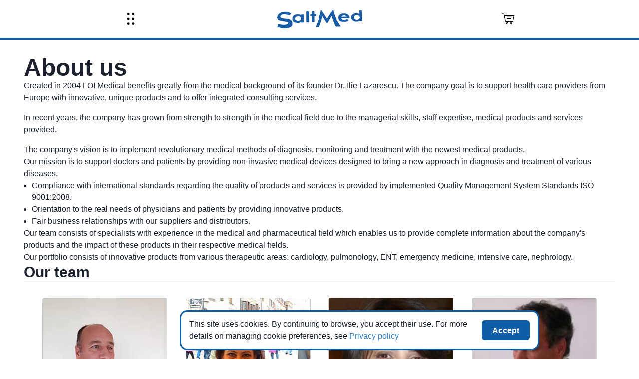

--- FILE ---
content_type: text/html; charset=utf-8
request_url: https://saltmed.eu/about-us
body_size: 11553
content:
<!DOCTYPE html><html lang="ro"><head><meta charSet="utf-8"/><meta name="viewport" content="width=device-width"/><link rel="apple-touch-icon" sizes="57x57" href="/apple-icon-57x57.png"/><link rel="apple-touch-icon" sizes="60x60" href="/apple-icon-60x60.png"/><link rel="apple-touch-icon" sizes="72x72" href="/apple-icon-72x72.png"/><link rel="apple-touch-icon" sizes="76x76" href="/apple-icon-76x76.png"/><link rel="apple-touch-icon" sizes="114x114" href="/apple-icon-114x114.png"/><link rel="apple-touch-icon" sizes="120x120" href="/apple-icon-120x120.png"/><link rel="apple-touch-icon" sizes="144x144" href="/apple-icon-144x144.png"/><link rel="apple-touch-icon" sizes="152x152" href="/apple-icon-152x152.png"/><link rel="apple-touch-icon" sizes="180x180" href="/apple-icon-180x180.png"/><link rel="icon" type="image/png" sizes="192x192" href="/android-icon-192x192.png"/><link rel="icon" type="image/png" sizes="32x32" href="/favicon-32x32.png"/><link rel="icon" type="image/png" sizes="96x96" href="/favicon-96x96.png"/><link rel="icon" type="image/png" sizes="16x16" href="/favicon-16x16.png"/><link rel="manifest" href="/manifest.json"/><meta name="msapplication-TileColor" content="#ffffff"/><meta name="msapplication-TileImage" content="/ms-icon-144x144.png"/><meta name="theme-color" content="#ffffff"/><title>Medical products distributor. SaltMed dry salt inhaler distributor</title><meta name="description" content="We are a trusted medical products distributor and the sole distributor in Europe for SaltMed dry salt inhaler. We provide non-invasive medical devices."/><meta name="next-head-count" content="21"/><link rel="preload" href="/_next/static/css/cc08c7299ccf105d.css" as="style"/><link rel="stylesheet" href="/_next/static/css/cc08c7299ccf105d.css" data-n-g=""/><noscript data-n-css=""></noscript><script defer="" nomodule="" src="/_next/static/chunks/polyfills-5cd94c89d3acac5f.js"></script><script src="/_next/static/chunks/webpack-e2ed7bc80e67502f.js" defer=""></script><script src="/_next/static/chunks/framework-5f4595e5518b5600.js" defer=""></script><script src="/_next/static/chunks/main-eb2ae15ad84040e5.js" defer=""></script><script src="/_next/static/chunks/pages/_app-3a070d41eb789c79.js" defer=""></script><script src="/_next/static/chunks/679-fac5a306bbece4e9.js" defer=""></script><script src="/_next/static/chunks/74-f33460f3d5ec932d.js" defer=""></script><script src="/_next/static/chunks/pages/about-us-8617e055eff2665e.js" defer=""></script><script src="/_next/static/nJEvp2Kx0-GTkut1e-h3M/_buildManifest.js" defer=""></script><script src="/_next/static/nJEvp2Kx0-GTkut1e-h3M/_ssgManifest.js" defer=""></script><script src="/_next/static/nJEvp2Kx0-GTkut1e-h3M/_middlewareManifest.js" defer=""></script></head><body><div id="__next" data-reactroot=""><style data-emotion="css-global 18wmmew">:host,:root{--chakra-ring-inset:var(--chakra-empty,/*!*/ /*!*/);--chakra-ring-offset-width:0px;--chakra-ring-offset-color:#fff;--chakra-ring-color:rgba(66, 153, 225, 0.6);--chakra-ring-offset-shadow:0 0 #0000;--chakra-ring-shadow:0 0 #0000;--chakra-space-x-reverse:0;--chakra-space-y-reverse:0;--chakra-colors-transparent:transparent;--chakra-colors-current:currentColor;--chakra-colors-black:#000000;--chakra-colors-white:#FFFFFF;--chakra-colors-whiteAlpha-50:rgba(255, 255, 255, 0.04);--chakra-colors-whiteAlpha-100:rgba(255, 255, 255, 0.06);--chakra-colors-whiteAlpha-200:rgba(255, 255, 255, 0.08);--chakra-colors-whiteAlpha-300:rgba(255, 255, 255, 0.16);--chakra-colors-whiteAlpha-400:rgba(255, 255, 255, 0.24);--chakra-colors-whiteAlpha-500:rgba(255, 255, 255, 0.36);--chakra-colors-whiteAlpha-600:rgba(255, 255, 255, 0.48);--chakra-colors-whiteAlpha-700:rgba(255, 255, 255, 0.64);--chakra-colors-whiteAlpha-800:rgba(255, 255, 255, 0.80);--chakra-colors-whiteAlpha-900:rgba(255, 255, 255, 0.92);--chakra-colors-blackAlpha-50:rgba(0, 0, 0, 0.04);--chakra-colors-blackAlpha-100:rgba(0, 0, 0, 0.06);--chakra-colors-blackAlpha-200:rgba(0, 0, 0, 0.08);--chakra-colors-blackAlpha-300:rgba(0, 0, 0, 0.16);--chakra-colors-blackAlpha-400:rgba(0, 0, 0, 0.24);--chakra-colors-blackAlpha-500:rgba(0, 0, 0, 0.36);--chakra-colors-blackAlpha-600:rgba(0, 0, 0, 0.48);--chakra-colors-blackAlpha-700:rgba(0, 0, 0, 0.64);--chakra-colors-blackAlpha-800:rgba(0, 0, 0, 0.80);--chakra-colors-blackAlpha-900:rgba(0, 0, 0, 0.92);--chakra-colors-gray-50:#F7FAFC;--chakra-colors-gray-100:#EDF2F7;--chakra-colors-gray-200:#E2E8F0;--chakra-colors-gray-300:#CBD5E0;--chakra-colors-gray-400:#A0AEC0;--chakra-colors-gray-500:#718096;--chakra-colors-gray-600:#4A5568;--chakra-colors-gray-700:#2D3748;--chakra-colors-gray-800:#1A202C;--chakra-colors-gray-900:#171923;--chakra-colors-red-50:#FFF5F5;--chakra-colors-red-100:#FED7D7;--chakra-colors-red-200:#FEB2B2;--chakra-colors-red-300:#FC8181;--chakra-colors-red-400:#F56565;--chakra-colors-red-500:#E53E3E;--chakra-colors-red-600:#C53030;--chakra-colors-red-700:#9B2C2C;--chakra-colors-red-800:#822727;--chakra-colors-red-900:#63171B;--chakra-colors-orange-50:#FFFAF0;--chakra-colors-orange-100:#FEEBC8;--chakra-colors-orange-200:#FBD38D;--chakra-colors-orange-300:#F6AD55;--chakra-colors-orange-400:#ED8936;--chakra-colors-orange-500:#DD6B20;--chakra-colors-orange-600:#C05621;--chakra-colors-orange-700:#9C4221;--chakra-colors-orange-800:#7B341E;--chakra-colors-orange-900:#652B19;--chakra-colors-yellow-50:#FFFFF0;--chakra-colors-yellow-100:#FEFCBF;--chakra-colors-yellow-200:#FAF089;--chakra-colors-yellow-300:#F6E05E;--chakra-colors-yellow-400:#ECC94B;--chakra-colors-yellow-500:#D69E2E;--chakra-colors-yellow-600:#B7791F;--chakra-colors-yellow-700:#975A16;--chakra-colors-yellow-800:#744210;--chakra-colors-yellow-900:#5F370E;--chakra-colors-green-50:#F0FFF4;--chakra-colors-green-100:#C6F6D5;--chakra-colors-green-200:#9AE6B4;--chakra-colors-green-300:#68D391;--chakra-colors-green-400:#48BB78;--chakra-colors-green-500:#38A169;--chakra-colors-green-600:#2F855A;--chakra-colors-green-700:#276749;--chakra-colors-green-800:#22543D;--chakra-colors-green-900:#1C4532;--chakra-colors-teal-50:#E6FFFA;--chakra-colors-teal-100:#B2F5EA;--chakra-colors-teal-200:#81E6D9;--chakra-colors-teal-300:#4FD1C5;--chakra-colors-teal-400:#38B2AC;--chakra-colors-teal-500:#319795;--chakra-colors-teal-600:#2C7A7B;--chakra-colors-teal-700:#285E61;--chakra-colors-teal-800:#234E52;--chakra-colors-teal-900:#1D4044;--chakra-colors-blue-50:#ebf8ff;--chakra-colors-blue-100:#bee3f8;--chakra-colors-blue-200:#90cdf4;--chakra-colors-blue-300:#63b3ed;--chakra-colors-blue-400:#4299e1;--chakra-colors-blue-500:#3182ce;--chakra-colors-blue-600:#2b6cb0;--chakra-colors-blue-700:#2c5282;--chakra-colors-blue-800:#2a4365;--chakra-colors-blue-900:#1A365D;--chakra-colors-cyan-50:#EDFDFD;--chakra-colors-cyan-100:#C4F1F9;--chakra-colors-cyan-200:#9DECF9;--chakra-colors-cyan-300:#76E4F7;--chakra-colors-cyan-400:#0BC5EA;--chakra-colors-cyan-500:#00B5D8;--chakra-colors-cyan-600:#00A3C4;--chakra-colors-cyan-700:#0987A0;--chakra-colors-cyan-800:#086F83;--chakra-colors-cyan-900:#065666;--chakra-colors-purple-50:#FAF5FF;--chakra-colors-purple-100:#E9D8FD;--chakra-colors-purple-200:#D6BCFA;--chakra-colors-purple-300:#B794F4;--chakra-colors-purple-400:#9F7AEA;--chakra-colors-purple-500:#805AD5;--chakra-colors-purple-600:#6B46C1;--chakra-colors-purple-700:#553C9A;--chakra-colors-purple-800:#44337A;--chakra-colors-purple-900:#322659;--chakra-colors-pink-50:#FFF5F7;--chakra-colors-pink-100:#FED7E2;--chakra-colors-pink-200:#FBB6CE;--chakra-colors-pink-300:#F687B3;--chakra-colors-pink-400:#ED64A6;--chakra-colors-pink-500:#D53F8C;--chakra-colors-pink-600:#B83280;--chakra-colors-pink-700:#97266D;--chakra-colors-pink-800:#702459;--chakra-colors-pink-900:#521B41;--chakra-colors-linkedin-50:#E8F4F9;--chakra-colors-linkedin-100:#CFEDFB;--chakra-colors-linkedin-200:#9BDAF3;--chakra-colors-linkedin-300:#68C7EC;--chakra-colors-linkedin-400:#34B3E4;--chakra-colors-linkedin-500:#00A0DC;--chakra-colors-linkedin-600:#008CC9;--chakra-colors-linkedin-700:#0077B5;--chakra-colors-linkedin-800:#005E93;--chakra-colors-linkedin-900:#004471;--chakra-colors-facebook-50:#E8F4F9;--chakra-colors-facebook-100:#D9DEE9;--chakra-colors-facebook-200:#B7C2DA;--chakra-colors-facebook-300:#6482C0;--chakra-colors-facebook-400:#4267B2;--chakra-colors-facebook-500:#385898;--chakra-colors-facebook-600:#314E89;--chakra-colors-facebook-700:#29487D;--chakra-colors-facebook-800:#223B67;--chakra-colors-facebook-900:#1E355B;--chakra-colors-messenger-50:#D0E6FF;--chakra-colors-messenger-100:#B9DAFF;--chakra-colors-messenger-200:#A2CDFF;--chakra-colors-messenger-300:#7AB8FF;--chakra-colors-messenger-400:#2E90FF;--chakra-colors-messenger-500:#0078FF;--chakra-colors-messenger-600:#0063D1;--chakra-colors-messenger-700:#0052AC;--chakra-colors-messenger-800:#003C7E;--chakra-colors-messenger-900:#002C5C;--chakra-colors-whatsapp-50:#dffeec;--chakra-colors-whatsapp-100:#b9f5d0;--chakra-colors-whatsapp-200:#90edb3;--chakra-colors-whatsapp-300:#65e495;--chakra-colors-whatsapp-400:#3cdd78;--chakra-colors-whatsapp-500:#22c35e;--chakra-colors-whatsapp-600:#179848;--chakra-colors-whatsapp-700:#0c6c33;--chakra-colors-whatsapp-800:#01421c;--chakra-colors-whatsapp-900:#001803;--chakra-colors-twitter-50:#E5F4FD;--chakra-colors-twitter-100:#C8E9FB;--chakra-colors-twitter-200:#A8DCFA;--chakra-colors-twitter-300:#83CDF7;--chakra-colors-twitter-400:#57BBF5;--chakra-colors-twitter-500:#1DA1F2;--chakra-colors-twitter-600:#1A94DA;--chakra-colors-twitter-700:#1681BF;--chakra-colors-twitter-800:#136B9E;--chakra-colors-twitter-900:#0D4D71;--chakra-colors-telegram-50:#E3F2F9;--chakra-colors-telegram-100:#C5E4F3;--chakra-colors-telegram-200:#A2D4EC;--chakra-colors-telegram-300:#7AC1E4;--chakra-colors-telegram-400:#47A9DA;--chakra-colors-telegram-500:#0088CC;--chakra-colors-telegram-600:#007AB8;--chakra-colors-telegram-700:#006BA1;--chakra-colors-telegram-800:#005885;--chakra-colors-telegram-900:#003F5E;--chakra-colors-brand-100:#0F5DA7;--chakra-colors-brand-200:#5BBD1F;--chakra-colors-brand-300:#0f0;--chakra-colors-brand-400:#00f;--chakra-colors-brand-500:#0F5DA7;--chakra-colors-brand-600:#2C5282;--chakra-colors-brand-700:#2C5282;--chakra-colors-brand-800:#f0f;--chakra-colors-brand-900:#0ff;--chakra-borders-none:0;--chakra-borders-1px:1px solid;--chakra-borders-2px:2px solid;--chakra-borders-4px:4px solid;--chakra-borders-8px:8px solid;--chakra-fonts-heading:-apple-system,BlinkMacSystemFont,"Segoe UI",Helvetica,Arial,sans-serif,"Apple Color Emoji","Segoe UI Emoji","Segoe UI Symbol";--chakra-fonts-body:-apple-system,BlinkMacSystemFont,"Segoe UI",Helvetica,Arial,sans-serif,"Apple Color Emoji","Segoe UI Emoji","Segoe UI Symbol";--chakra-fonts-mono:SFMono-Regular,Menlo,Monaco,Consolas,"Liberation Mono","Courier New",monospace;--chakra-fontSizes-xs:0.75rem;--chakra-fontSizes-sm:0.875rem;--chakra-fontSizes-md:1rem;--chakra-fontSizes-lg:1.125rem;--chakra-fontSizes-xl:1.25rem;--chakra-fontSizes-2xl:1.5rem;--chakra-fontSizes-3xl:1.875rem;--chakra-fontSizes-4xl:2.25rem;--chakra-fontSizes-5xl:3rem;--chakra-fontSizes-6xl:3.75rem;--chakra-fontSizes-7xl:4.5rem;--chakra-fontSizes-8xl:6rem;--chakra-fontSizes-9xl:8rem;--chakra-fontWeights-hairline:100;--chakra-fontWeights-thin:200;--chakra-fontWeights-light:300;--chakra-fontWeights-normal:400;--chakra-fontWeights-medium:500;--chakra-fontWeights-semibold:600;--chakra-fontWeights-bold:700;--chakra-fontWeights-extrabold:800;--chakra-fontWeights-black:900;--chakra-letterSpacings-tighter:-0.05em;--chakra-letterSpacings-tight:-0.025em;--chakra-letterSpacings-normal:0;--chakra-letterSpacings-wide:0.025em;--chakra-letterSpacings-wider:0.05em;--chakra-letterSpacings-widest:0.1em;--chakra-lineHeights-3:.75rem;--chakra-lineHeights-4:1rem;--chakra-lineHeights-5:1.25rem;--chakra-lineHeights-6:1.5rem;--chakra-lineHeights-7:1.75rem;--chakra-lineHeights-8:2rem;--chakra-lineHeights-9:2.25rem;--chakra-lineHeights-10:2.5rem;--chakra-lineHeights-normal:normal;--chakra-lineHeights-none:1;--chakra-lineHeights-shorter:1.25;--chakra-lineHeights-short:1.375;--chakra-lineHeights-base:1.5;--chakra-lineHeights-tall:1.625;--chakra-lineHeights-taller:2;--chakra-radii-none:0;--chakra-radii-sm:0.125rem;--chakra-radii-base:0.25rem;--chakra-radii-md:0.375rem;--chakra-radii-lg:0.5rem;--chakra-radii-xl:0.75rem;--chakra-radii-2xl:1rem;--chakra-radii-3xl:1.5rem;--chakra-radii-full:9999px;--chakra-space-1:0.25rem;--chakra-space-2:0.5rem;--chakra-space-3:0.75rem;--chakra-space-4:1rem;--chakra-space-5:1.25rem;--chakra-space-6:1.5rem;--chakra-space-7:1.75rem;--chakra-space-8:2rem;--chakra-space-9:2.25rem;--chakra-space-10:2.5rem;--chakra-space-12:3rem;--chakra-space-14:3.5rem;--chakra-space-16:4rem;--chakra-space-20:5rem;--chakra-space-24:6rem;--chakra-space-28:7rem;--chakra-space-32:8rem;--chakra-space-36:9rem;--chakra-space-40:10rem;--chakra-space-44:11rem;--chakra-space-48:12rem;--chakra-space-52:13rem;--chakra-space-56:14rem;--chakra-space-60:15rem;--chakra-space-64:16rem;--chakra-space-72:18rem;--chakra-space-80:20rem;--chakra-space-96:24rem;--chakra-space-px:1px;--chakra-space-0-5:0.125rem;--chakra-space-1-5:0.375rem;--chakra-space-2-5:0.625rem;--chakra-space-3-5:0.875rem;--chakra-shadows-xs:0 0 0 1px rgba(0, 0, 0, 0.05);--chakra-shadows-sm:0 1px 2px 0 rgba(0, 0, 0, 0.05);--chakra-shadows-base:0 1px 3px 0 rgba(0, 0, 0, 0.1),0 1px 2px 0 rgba(0, 0, 0, 0.06);--chakra-shadows-md:0 4px 6px -1px rgba(0, 0, 0, 0.1),0 2px 4px -1px rgba(0, 0, 0, 0.06);--chakra-shadows-lg:0 10px 15px -3px rgba(0, 0, 0, 0.1),0 4px 6px -2px rgba(0, 0, 0, 0.05);--chakra-shadows-xl:0 20px 25px -5px rgba(0, 0, 0, 0.1),0 10px 10px -5px rgba(0, 0, 0, 0.04);--chakra-shadows-2xl:0 25px 50px -12px rgba(0, 0, 0, 0.25);--chakra-shadows-outline:0 0 0 3px rgba(66, 153, 225, 0.6);--chakra-shadows-inner:inset 0 2px 4px 0 rgba(0,0,0,0.06);--chakra-shadows-none:none;--chakra-shadows-dark-lg:rgba(0, 0, 0, 0.1) 0px 0px 0px 1px,rgba(0, 0, 0, 0.2) 0px 5px 10px,rgba(0, 0, 0, 0.4) 0px 15px 40px;--chakra-sizes-1:0.25rem;--chakra-sizes-2:0.5rem;--chakra-sizes-3:0.75rem;--chakra-sizes-4:1rem;--chakra-sizes-5:1.25rem;--chakra-sizes-6:1.5rem;--chakra-sizes-7:1.75rem;--chakra-sizes-8:2rem;--chakra-sizes-9:2.25rem;--chakra-sizes-10:2.5rem;--chakra-sizes-12:3rem;--chakra-sizes-14:3.5rem;--chakra-sizes-16:4rem;--chakra-sizes-20:5rem;--chakra-sizes-24:6rem;--chakra-sizes-28:7rem;--chakra-sizes-32:8rem;--chakra-sizes-36:9rem;--chakra-sizes-40:10rem;--chakra-sizes-44:11rem;--chakra-sizes-48:12rem;--chakra-sizes-52:13rem;--chakra-sizes-56:14rem;--chakra-sizes-60:15rem;--chakra-sizes-64:16rem;--chakra-sizes-72:18rem;--chakra-sizes-80:20rem;--chakra-sizes-96:24rem;--chakra-sizes-px:1px;--chakra-sizes-0-5:0.125rem;--chakra-sizes-1-5:0.375rem;--chakra-sizes-2-5:0.625rem;--chakra-sizes-3-5:0.875rem;--chakra-sizes-max:max-content;--chakra-sizes-min:min-content;--chakra-sizes-full:100%;--chakra-sizes-3xs:14rem;--chakra-sizes-2xs:16rem;--chakra-sizes-xs:20rem;--chakra-sizes-sm:24rem;--chakra-sizes-md:28rem;--chakra-sizes-lg:32rem;--chakra-sizes-xl:36rem;--chakra-sizes-2xl:42rem;--chakra-sizes-3xl:48rem;--chakra-sizes-4xl:56rem;--chakra-sizes-5xl:64rem;--chakra-sizes-6xl:72rem;--chakra-sizes-7xl:80rem;--chakra-sizes-8xl:90rem;--chakra-sizes-container-sm:640px;--chakra-sizes-container-md:768px;--chakra-sizes-container-lg:1024px;--chakra-sizes-container-xl:1280px;--chakra-zIndices-hide:-1;--chakra-zIndices-auto:auto;--chakra-zIndices-base:0;--chakra-zIndices-docked:10;--chakra-zIndices-dropdown:1000;--chakra-zIndices-sticky:1100;--chakra-zIndices-banner:1200;--chakra-zIndices-overlay:1300;--chakra-zIndices-modal:1400;--chakra-zIndices-popover:1500;--chakra-zIndices-skipLink:1600;--chakra-zIndices-toast:1700;--chakra-zIndices-tooltip:1800;--chakra-transition-property-common:background-color,border-color,color,fill,stroke,opacity,box-shadow,transform;--chakra-transition-property-colors:background-color,border-color,color,fill,stroke;--chakra-transition-property-dimensions:width,height;--chakra-transition-property-position:left,right,top,bottom;--chakra-transition-property-background:background-color,background-image,background-position;--chakra-transition-easing-ease-in:cubic-bezier(0.4, 0, 1, 1);--chakra-transition-easing-ease-out:cubic-bezier(0, 0, 0.2, 1);--chakra-transition-easing-ease-in-out:cubic-bezier(0.4, 0, 0.2, 1);--chakra-transition-duration-ultra-fast:50ms;--chakra-transition-duration-faster:100ms;--chakra-transition-duration-fast:150ms;--chakra-transition-duration-normal:200ms;--chakra-transition-duration-slow:300ms;--chakra-transition-duration-slower:400ms;--chakra-transition-duration-ultra-slow:500ms;--chakra-blur-none:0;--chakra-blur-sm:4px;--chakra-blur-base:8px;--chakra-blur-md:12px;--chakra-blur-lg:16px;--chakra-blur-xl:24px;--chakra-blur-2xl:40px;--chakra-blur-3xl:64px;}</style><style data-emotion="css-global 1jqlf9g">html{line-height:1.5;-webkit-text-size-adjust:100%;font-family:system-ui,sans-serif;-webkit-font-smoothing:antialiased;text-rendering:optimizeLegibility;-moz-osx-font-smoothing:grayscale;touch-action:manipulation;}body{position:relative;min-height:100%;font-feature-settings:'kern';}*,*::before,*::after{border-width:0;border-style:solid;box-sizing:border-box;}main{display:block;}hr{border-top-width:1px;box-sizing:content-box;height:0;overflow:visible;}pre,code,kbd,samp{font-family:SFMono-Regular,Menlo,Monaco,Consolas,monospace;font-size:1em;}a{background-color:transparent;color:inherit;-webkit-text-decoration:inherit;text-decoration:inherit;}abbr[title]{border-bottom:none;-webkit-text-decoration:underline;text-decoration:underline;-webkit-text-decoration:underline dotted;-webkit-text-decoration:underline dotted;text-decoration:underline dotted;}b,strong{font-weight:bold;}small{font-size:80%;}sub,sup{font-size:75%;line-height:0;position:relative;vertical-align:baseline;}sub{bottom:-0.25em;}sup{top:-0.5em;}img{border-style:none;}button,input,optgroup,select,textarea{font-family:inherit;font-size:100%;line-height:1.15;margin:0;}button,input{overflow:visible;}button,select{text-transform:none;}button::-moz-focus-inner,[type="button"]::-moz-focus-inner,[type="reset"]::-moz-focus-inner,[type="submit"]::-moz-focus-inner{border-style:none;padding:0;}fieldset{padding:0.35em 0.75em 0.625em;}legend{box-sizing:border-box;color:inherit;display:table;max-width:100%;padding:0;white-space:normal;}progress{vertical-align:baseline;}textarea{overflow:auto;}[type="checkbox"],[type="radio"]{box-sizing:border-box;padding:0;}[type="number"]::-webkit-inner-spin-button,[type="number"]::-webkit-outer-spin-button{-webkit-appearance:none!important;}input[type="number"]{-moz-appearance:textfield;}[type="search"]{-webkit-appearance:textfield;outline-offset:-2px;}[type="search"]::-webkit-search-decoration{-webkit-appearance:none!important;}::-webkit-file-upload-button{-webkit-appearance:button;font:inherit;}details{display:block;}summary{display:-webkit-box;display:-webkit-list-item;display:-ms-list-itembox;display:list-item;}template{display:none;}[hidden]{display:none!important;}body,blockquote,dl,dd,h1,h2,h3,h4,h5,h6,hr,figure,p,pre{margin:0;}button{background:transparent;padding:0;}fieldset{margin:0;padding:0;}ol,ul{margin:0;padding:0;}textarea{resize:vertical;}button,[role="button"]{cursor:pointer;}button::-moz-focus-inner{border:0!important;}table{border-collapse:collapse;}h1,h2,h3,h4,h5,h6{font-size:inherit;font-weight:inherit;}button,input,optgroup,select,textarea{padding:0;line-height:inherit;color:inherit;}img,svg,video,canvas,audio,iframe,embed,object{display:block;}img,video{max-width:100%;height:auto;}[data-js-focus-visible] :focus:not([data-focus-visible-added]){outline:none;box-shadow:none;}select::-ms-expand{display:none;}</style><style data-emotion="css-global 1baqkrf">body{font-family:var(--chakra-fonts-body);color:var(--chakra-colors-gray-800);background:var(--chakra-colors-white);transition-property:background-color;transition-duration:var(--chakra-transition-duration-normal);line-height:var(--chakra-lineHeights-base);}*::-webkit-input-placeholder{color:var(--chakra-colors-gray-400);}*::-moz-placeholder{color:var(--chakra-colors-gray-400);}*:-ms-input-placeholder{color:var(--chakra-colors-gray-400);}*::placeholder{color:var(--chakra-colors-gray-400);}*,*::before,::after{border-color:var(--chakra-colors-gray-200);word-wrap:break-word;}</style><style data-emotion="css 1rd4fcr">.css-1rd4fcr{background:#fff;width:100%;height:var(--chakra-sizes-20);}@media screen and (min-width: 1350px){.css-1rd4fcr{height:var(--chakra-sizes-24);}}</style><div class="css-1rd4fcr"></div><style data-emotion="css nx9b9e">.css-nx9b9e{background:#fff;width:100%;height:var(--chakra-sizes-24);position:fixed;top:0px;z-index:100;display:none;border-bottom:8px solid #0F5DA7;}@media screen and (min-width: 1350px){.css-nx9b9e{display:block;}}</style><nav class="css-nx9b9e"><style data-emotion="css 1lnmjec">.css-1lnmjec{display:-webkit-box;display:-webkit-flex;display:-ms-flexbox;display:flex;-webkit-flex-direction:row;-ms-flex-direction:row;flex-direction:row;-webkit-align-items:center;-webkit-box-align:center;-ms-flex-align:center;align-items:center;-webkit-box-pack:justify;-webkit-justify-content:space-between;justify-content:space-between;height:var(--chakra-sizes-24);-webkit-padding-start:var(--chakra-space-6);padding-inline-start:var(--chakra-space-6);-webkit-padding-end:var(--chakra-space-6);padding-inline-end:var(--chakra-space-6);}</style><div class="css-1lnmjec"><style data-emotion="css t3sbfb">.css-t3sbfb{transition-property:var(--chakra-transition-property-common);transition-duration:var(--chakra-transition-duration-fast);transition-timing-function:var(--chakra-transition-easing-ease-out);cursor:pointer;-webkit-text-decoration:none;text-decoration:none;outline:2px solid transparent;outline-offset:2px;color:var(--chakra-colors-blue-500);}.css-t3sbfb:hover,.css-t3sbfb[data-hover]{-webkit-text-decoration:underline;text-decoration:underline;}.css-t3sbfb:focus,.css-t3sbfb[data-focus]{box-shadow:var(--chakra-shadows-outline);}</style><a class="chakra-link css-t3sbfb" href="/"><style data-emotion="css 83r4zy">.css-83r4zy{max-height:50px;}</style><img alt="SaltMed - Inhalator salin cu emisie controlata de aerosoli" src="/logo-saltmed.png" class="chakra-image css-83r4zy"/></a><div class="css-1lnmjec"><style data-emotion="css 1jzkdvt">.css-1jzkdvt{transition-property:var(--chakra-transition-property-common);transition-duration:var(--chakra-transition-duration-fast);transition-timing-function:var(--chakra-transition-easing-ease-out);cursor:pointer;-webkit-text-decoration:none;text-decoration:none;outline:2px solid transparent;outline-offset:2px;color:var(--chakra-colors-black);font-size:var(--chakra-fontSizes-2xl);-webkit-margin-start:var(--chakra-space-4);margin-inline-start:var(--chakra-space-4);-webkit-margin-end:var(--chakra-space-4);margin-inline-end:var(--chakra-space-4);}.css-1jzkdvt:hover,.css-1jzkdvt[data-hover]{-webkit-text-decoration:underline;text-decoration:underline;}.css-1jzkdvt:focus,.css-1jzkdvt[data-focus]{box-shadow:var(--chakra-shadows-outline);}</style><a class="chakra-link css-1jzkdvt" href="/">Home</a><a class="chakra-link css-1jzkdvt" href="/about-us">About us</a><style data-emotion="css 1i7hv48">.css-1i7hv48{-webkit-margin-start:var(--chakra-space-5);margin-inline-start:var(--chakra-space-5);-webkit-margin-end:var(--chakra-space-5);margin-inline-end:var(--chakra-space-5);position:relative;}</style><div class="css-1i7hv48"><style data-emotion="css 7bj39y">.css-7bj39y{font-size:var(--chakra-fontSizes-xl);}@media screen and (min-width: 960px){.css-7bj39y{font-size:var(--chakra-fontSizes-2xl);}}</style><p class="chakra-text css-7bj39y" tabindex="0">Respiratory conditions <style data-emotion="css onkibi">.css-onkibi{width:1em;height:1em;display:inline-block;line-height:1em;-webkit-flex-shrink:0;-ms-flex-negative:0;flex-shrink:0;color:currentColor;vertical-align:middle;}</style><svg viewBox="0 0 24 24" focusable="false" class="chakra-icon css-onkibi"><path fill="currentColor" d="M16.59 8.59L12 13.17 7.41 8.59 6 10l6 6 6-6z"></path></svg></p></div><a class="chakra-link css-1jzkdvt" href="/faq-saline-inhaler">FAQs</a><a class="chakra-link css-1jzkdvt" href="/contact">Contact</a></div><style data-emotion="css 79elbk">.css-79elbk{position:relative;}</style><div class="css-79elbk"><style data-emotion="css fxw0jh">.css-fxw0jh{background:var(--chakra-colors-green-500);-webkit-padding-start:var(--chakra-space-8);padding-inline-start:var(--chakra-space-8);-webkit-padding-end:var(--chakra-space-8);padding-inline-end:var(--chakra-space-8);border-radius:64px;min-width:200px;}</style><div class="css-fxw0jh"><a class="chakra-link css-t3sbfb" href="/order"><style data-emotion="css 2qs7gf">.css-2qs7gf{font-size:var(--chakra-fontSizes-3xl);color:var(--chakra-colors-white);margin-bottom:var(--chakra-space-1);text-align:center;}</style><p class="chakra-text css-2qs7gf">Order now</p></a></div></div></div></nav><style data-emotion="css p0hugj">.css-p0hugj{display:-webkit-box;display:-webkit-flex;display:-ms-flexbox;display:flex;-webkit-flex-direction:row;-ms-flex-direction:row;flex-direction:row;-webkit-align-items:center;-webkit-box-align:center;-ms-flex-align:center;align-items:center;-webkit-box-pack:space-evenly;-ms-flex-pack:space-evenly;-webkit-justify-content:space-evenly;justify-content:space-evenly;background:#fff;width:100%;height:var(--chakra-sizes-20);position:fixed;top:0px;z-index:100;border-bottom:4px solid rgb(15, 93, 167);}@media screen and (min-width: 1350px){.css-p0hugj{display:none;}}</style><div class="css-p0hugj"><style data-emotion="css rzhe8e">.css-rzhe8e{display:-webkit-inline-box;display:-webkit-inline-flex;display:-ms-inline-flexbox;display:inline-flex;-webkit-appearance:none;-moz-appearance:none;-ms-appearance:none;appearance:none;-webkit-align-items:center;-webkit-box-align:center;-ms-flex-align:center;align-items:center;-webkit-box-pack:center;-ms-flex-pack:center;-webkit-justify-content:center;justify-content:center;-webkit-user-select:none;-moz-user-select:none;-ms-user-select:none;user-select:none;position:relative;white-space:nowrap;vertical-align:middle;outline:2px solid transparent;outline-offset:2px;width:auto;line-height:1.2;border-radius:var(--chakra-radii-md);font-weight:var(--chakra-fontWeights-semibold);transition-property:var(--chakra-transition-property-common);transition-duration:var(--chakra-transition-duration-normal);height:var(--chakra-sizes-10);min-width:var(--chakra-sizes-10);font-size:var(--chakra-fontSizes-md);-webkit-padding-start:var(--chakra-space-4);padding-inline-start:var(--chakra-space-4);-webkit-padding-end:var(--chakra-space-4);padding-inline-end:var(--chakra-space-4);background:none.500;color:var(--chakra-colors-white);padding:0px;}.css-rzhe8e:focus,.css-rzhe8e[data-focus]{box-shadow:var(--chakra-shadows-outline);}.css-rzhe8e[disabled],.css-rzhe8e[aria-disabled=true],.css-rzhe8e[data-disabled]{opacity:0.4;cursor:not-allowed;box-shadow:var(--chakra-shadows-none);}.css-rzhe8e:hover,.css-rzhe8e[data-hover]{background:none.600;}.css-rzhe8e:hover[disabled],.css-rzhe8e[data-hover][disabled],.css-rzhe8e:hover[aria-disabled=true],.css-rzhe8e[data-hover][aria-disabled=true],.css-rzhe8e:hover[data-disabled],.css-rzhe8e[data-hover][data-disabled]{background:none.500;}.css-rzhe8e:active,.css-rzhe8e[data-active]{background:none.700;}</style><button type="button" class="chakra-button css-rzhe8e" aria-label="open-menu"><style data-emotion="css qlc8f0">.css-qlc8f0{width:24px;height:24px;display:inline-block;line-height:1em;-webkit-flex-shrink:0;-ms-flex-negative:0;flex-shrink:0;color:var(--chakra-colors-black);vertical-align:middle;cursor:pointer;}</style><svg viewBox="0 0 10 10" focusable="false" class="chakra-icon css-qlc8f0" aria-hidden="true"><path fill="currentColor" d="M3,2 C2.44771525,2 2,1.55228475 2,1 C2,0.44771525 2.44771525,0 3,0 C3.55228475,0 4,0.44771525 4,1 C4,1.55228475 3.55228475,2 3,2 Z M3,6 C2.44771525,6 2,5.55228475 2,5 C2,4.44771525 2.44771525,4 3,4 C3.55228475,4 4,4.44771525 4,5 C4,5.55228475 3.55228475,6 3,6 Z M3,10 C2.44771525,10 2,9.55228475 2,9 C2,8.44771525 2.44771525,8 3,8 C3.55228475,8 4,8.44771525 4,9 C4,9.55228475 3.55228475,10 3,10 Z M7,2 C6.44771525,2 6,1.55228475 6,1 C6,0.44771525 6.44771525,0 7,0 C7.55228475,0 8,0.44771525 8,1 C8,1.55228475 7.55228475,2 7,2 Z M7,6 C6.44771525,6 6,5.55228475 6,5 C6,4.44771525 6.44771525,4 7,4 C7.55228475,4 8,4.44771525 8,5 C8,5.55228475 7.55228475,6 7,6 Z M7,10 C6.44771525,10 6,9.55228475 6,9 C6,8.44771525 6.44771525,8 7,8 C7.55228475,8 8,8.44771525 8,9 C8,9.55228475 7.55228475,10 7,10 Z"></path></svg></button><style data-emotion="css t3sbfb">.css-t3sbfb{transition-property:var(--chakra-transition-property-common);transition-duration:var(--chakra-transition-duration-fast);transition-timing-function:var(--chakra-transition-easing-ease-out);cursor:pointer;-webkit-text-decoration:none;text-decoration:none;outline:2px solid transparent;outline-offset:2px;color:var(--chakra-colors-blue-500);}.css-t3sbfb:hover,.css-t3sbfb[data-hover]{-webkit-text-decoration:underline;text-decoration:underline;}.css-t3sbfb:focus,.css-t3sbfb[data-focus]{box-shadow:var(--chakra-shadows-outline);}</style><a class="chakra-link css-t3sbfb" href="/"><style data-emotion="css 10jrzls">.css-10jrzls{max-height:50%;max-width:calc(100% - 60px);-webkit-margin-start:auto;margin-inline-start:auto;-webkit-margin-end:auto;margin-inline-end:auto;}</style><img alt="SaltMed - Inhalator salin cu emisie controlata de aerosoli" src="/logo-saltmed.png" class="chakra-image css-10jrzls"/></a><button type="button" class="chakra-button css-rzhe8e" aria-label="open-cart"><svg version="1.1" viewBox="0 0 511.999 511.999" width="24" height="24"><path d="M214.685,402.828c-24.829,0-45.029,20.2-45.029,45.029c0,24.829,20.2,45.029,45.029,45.029s45.029-20.2,45.029-45.029 C259.713,423.028,239.513,402.828,214.685,402.828z M214.685,467.742c-10.966,0-19.887-8.922-19.887-19.887 c0-10.966,8.922-19.887,19.887-19.887s19.887,8.922,19.887,19.887C234.572,458.822,225.65,467.742,214.685,467.742z" fill="black"></path><path d="M372.63,402.828c-24.829,0-45.029,20.2-45.029,45.029c0,24.829,20.2,45.029,45.029,45.029s45.029-20.2,45.029-45.029 C417.658,423.028,397.458,402.828,372.63,402.828z M372.63,467.742c-10.966,0-19.887-8.922-19.887-19.887 c0-10.966,8.922-19.887,19.887-19.887c10.966,0,19.887,8.922,19.887,19.887C392.517,458.822,383.595,467.742,372.63,467.742z" fill="black"></path><path d="M383.716,165.755H203.567c-6.943,0-12.571,5.628-12.571,12.571c0,6.943,5.629,12.571,12.571,12.571h180.149 c6.943,0,12.571-5.628,12.571-12.571C396.287,171.382,390.659,165.755,383.716,165.755z" fill="black"></path><path d="M373.911,231.035H213.373c-6.943,0-12.571,5.628-12.571,12.571s5.628,12.571,12.571,12.571h160.537 c6.943,0,12.571-5.628,12.571-12.571C386.481,236.664,380.853,231.035,373.911,231.035z" fill="black"></path><path d="M506.341,109.744c-4.794-5.884-11.898-9.258-19.489-9.258H95.278L87.37,62.097c-1.651-8.008-7.113-14.732-14.614-17.989 l-55.177-23.95c-6.37-2.767-13.773,0.156-16.536,6.524c-2.766,6.37,0.157,13.774,6.524,16.537L62.745,67.17l60.826,295.261 c2.396,11.628,12.752,20.068,24.625,20.068h301.166c6.943,0,12.571-5.628,12.571-12.571c0-6.943-5.628-12.571-12.571-12.571 H148.197l-7.399-35.916H451.69c11.872,0,22.229-8.44,24.624-20.068l35.163-170.675 C513.008,123.266,511.136,115.627,506.341,109.744z M451.69,296.301H135.619l-35.161-170.674l386.393,0.001L451.69,296.301z" fill="black"></path></svg></button></div><style data-emotion="css 1ky0l3k">.css-1ky0l3k{min-height:calc(100vh - 248px);-webkit-padding-start:10px;padding-inline-start:10px;-webkit-padding-end:10px;padding-inline-end:10px;}@media screen and (min-width: 960px){.css-1ky0l3k{-webkit-padding-start:0px;padding-inline-start:0px;-webkit-padding-end:0px;padding-inline-end:0px;}}</style><div class="css-1ky0l3k"><style data-emotion="css 1s8n7zj">.css-1s8n7zj{max-width:1200px;-webkit-margin-start:auto;margin-inline-start:auto;-webkit-margin-end:auto;margin-inline-end:auto;margin-top:var(--chakra-space-2);-webkit-padding-start:var(--chakra-space-2);padding-inline-start:var(--chakra-space-2);-webkit-padding-end:var(--chakra-space-2);padding-inline-end:var(--chakra-space-2);}@media screen and (min-width: 960px){.css-1s8n7zj{margin-top:var(--chakra-space-8);}}</style><div class="css-1s8n7zj"><style data-emotion="css th336q">.css-th336q{font-family:var(--chakra-fonts-heading);font-weight:var(--chakra-fontWeights-bold);font-size:var(--chakra-fontSizes-4xl);line-height:1.2;}@media screen and (min-width: 480px){.css-th336q{font-size:var(--chakra-fontSizes-5xl);line-height:1;}}</style><h1 class="chakra-heading css-th336q">About us</h1><p class="chakra-text css-0">Created in 2004 LOI Medical benefits greatly from the medical background of its founder Dr. Ilie Lazarescu. The company goal is to support health care providers from Europe with innovative, unique products and to offer integrated consulting services.</p><style data-emotion="css 1ayfwcb">.css-1ayfwcb{margin-top:var(--chakra-space-4);}</style><p class="chakra-text css-1ayfwcb">In recent years, the company has grown from strength to strength in the medical field due to the managerial skills, staff expertise, medical products and services provided.</p><p class="chakra-text css-1ayfwcb">The company&#x27;s vision is to implement revolutionary medical methods of diagnosis, monitoring and treatment with the newest medical products.</p><p class="chakra-text css-0">Our mission is to support doctors and patients by providing non-invasive medical devices designed to bring a new approach in diagnosis and treatment of various diseases.</p><style data-emotion="css tu0njr">.css-tu0njr{list-style-type:initial;-webkit-margin-start:1em;margin-inline-start:1em;}</style><ul role="list" style="margin-left:1em" class="css-tu0njr"><li class="css-0">Compliance with international standards regarding the quality of products and services is provided by implemented Quality Management System Standards ISO 9001:2008.</li><li class="css-0">Orientation to the real needs of physicians and patients by providing innovative products.</li><li class="css-0">Fair business relationships with our suppliers and distributors.</li></ul><p class="chakra-text css-0">Our team consists of specialists with experience in the medical and pharmaceutical field which enables us to provide complete information about the company&#x27;s products and the impact of these products in their respective medical fields.</p><p class="chakra-text css-0">Our portfolio consists of innovative products from various therapeutic areas: cardiology, pulmonology, ENT, emergency medicine, intensive care, nephrology.</p><style data-emotion="css 11kbut0">.css-11kbut0{font-family:var(--chakra-fonts-heading);font-weight:var(--chakra-fontWeights-bold);font-size:var(--chakra-fontSizes-2xl);line-height:1.33;}@media screen and (min-width: 480px){.css-11kbut0{font-size:var(--chakra-fontSizes-3xl);line-height:1.2;}}</style><h2 class="chakra-heading css-11kbut0">Our team</h2><style data-emotion="css svjswr">.css-svjswr{opacity:0.6;border:0;border-color:inherit;border-style:solid;border-bottom-width:1px;width:100%;}</style><hr aria-orientation="horizontal" class="chakra-divider css-svjswr"/><style data-emotion="css 1auu3gb">.css-1auu3gb{display:-webkit-box;display:-webkit-flex;display:-ms-flexbox;display:flex;-webkit-flex-direction:row;-ms-flex-direction:row;flex-direction:row;-webkit-align-items:center;-webkit-box-align:center;-ms-flex-align:center;align-items:center;-webkit-box-pack:space-evenly;-ms-flex-pack:space-evenly;-webkit-justify-content:space-evenly;justify-content:space-evenly;-webkit-box-flex-wrap:wrap;-webkit-flex-wrap:wrap;-ms-flex-wrap:wrap;flex-wrap:wrap;width:100%;padding-top:var(--chakra-space-4);}</style><div class="css-1auu3gb"><style data-emotion="css w38032">.css-w38032{border-radius:5px;border:1px solid #ccc;width:250px;height:325px;margin-top:var(--chakra-space-4);}</style><div class="css-w38032"><style data-emotion="css 1tz2n1v">.css-1tz2n1v{width:250px;height:250px;}</style><img alt="Dr. Ilie Lazarescu - Director general LOI Medical" src="/imagini/persoane/ilie-lazarescu.jpg" class="chakra-image css-1tz2n1v"/><style data-emotion="css 1upnvz5">.css-1upnvz5{display:-webkit-box;display:-webkit-flex;display:-ms-flexbox;display:flex;-webkit-flex-direction:row;-ms-flex-direction:row;flex-direction:row;-webkit-align-items:center;-webkit-box-align:center;-ms-flex-align:center;align-items:center;height:calc(100% - 250px);}</style><div class="css-1upnvz5"><style data-emotion="css 1i8vyjq">.css-1i8vyjq{-webkit-padding-start:var(--chakra-space-2);padding-inline-start:var(--chakra-space-2);-webkit-padding-end:var(--chakra-space-2);padding-inline-end:var(--chakra-space-2);width:80%;}</style><div class="css-1i8vyjq"><style data-emotion="css wjomy9">.css-wjomy9{font-weight:var(--chakra-fontWeights-bold);font-size:var(--chakra-fontSizes-lg);}</style><p class="chakra-text css-wjomy9">Dr. Ilie Lazarescu</p><style data-emotion="css 1wa40r5">.css-1wa40r5{color:#999;margin-left:var(--chakra-space-2);font-size:var(--chakra-fontSizes-sm);}</style><p class="chakra-text css-1wa40r5">General manager</p></div><a href="https://www.linkedin.com/in/ilie-lazarescu-7925a621/" target="_blank" style="margin-left:10px"><svg xmlns="http://www.w3.org/2000/svg" width="24" height="24" viewBox="0 0 24 24"><path fill="#0077b5" d="M19 0h-14c-2.761 0-5 2.239-5 5v14c0 2.761 2.239 5 5 5h14c2.762 0 5-2.239 5-5v-14c0-2.761-2.238-5-5-5zm-11 19h-3v-11h3v11zm-1.5-12.268c-.966 0-1.75-.79-1.75-1.764s.784-1.764 1.75-1.764 1.75.79 1.75 1.764-.783 1.764-1.75 1.764zm13.5 12.268h-3v-5.604c0-3.368-4-3.113-4 0v5.604h-3v-11h3v1.765c1.396-2.586 7-2.777 7 2.476v6.759z"></path></svg></a></div></div><div class="css-w38032"><img alt="Dr. Laura Luca - Director medical LOI Medical" src="/imagini/persoane/laura-luca.jpg" class="chakra-image css-1tz2n1v"/><div class="css-1upnvz5"><div class="css-1i8vyjq"><p class="chakra-text css-wjomy9">Dr. Laura Luca</p><p class="chakra-text css-1wa40r5">Medical manager</p></div><a href="https://www.linkedin.com/in/laura-luca-2019a3115/" target="_blank" style="margin-left:10px"><svg xmlns="http://www.w3.org/2000/svg" width="24" height="24" viewBox="0 0 24 24"><path fill="#0077b5" d="M19 0h-14c-2.761 0-5 2.239-5 5v14c0 2.761 2.239 5 5 5h14c2.762 0 5-2.239 5-5v-14c0-2.761-2.238-5-5-5zm-11 19h-3v-11h3v11zm-1.5-12.268c-.966 0-1.75-.79-1.75-1.764s.784-1.764 1.75-1.764 1.75.79 1.75 1.764-.783 1.764-1.75 1.764zm13.5 12.268h-3v-5.604c0-3.368-4-3.113-4 0v5.604h-3v-11h3v1.765c1.396-2.586 7-2.777 7 2.476v6.759z"></path></svg></a></div></div><div class="css-w38032"><img alt="Farm. Anca Lazarescu - Regulatory Affairs Manager LOI Medical" src="/imagini/persoane/anca-lazarescu.jpg" class="chakra-image css-1tz2n1v"/><div class="css-1upnvz5"><div class="css-1i8vyjq"><p class="chakra-text css-wjomy9">Farm. Anca Lazarescu</p><p class="chakra-text css-1wa40r5">Regulatory Affairs Manager</p></div><a href="https://www.linkedin.com/in/anca-lazarescu-25957b9/" target="_blank" style="margin-left:10px"><svg xmlns="http://www.w3.org/2000/svg" width="24" height="24" viewBox="0 0 24 24"><path fill="#0077b5" d="M19 0h-14c-2.761 0-5 2.239-5 5v14c0 2.761 2.239 5 5 5h14c2.762 0 5-2.239 5-5v-14c0-2.761-2.238-5-5-5zm-11 19h-3v-11h3v11zm-1.5-12.268c-.966 0-1.75-.79-1.75-1.764s.784-1.764 1.75-1.764 1.75.79 1.75 1.764-.783 1.764-1.75 1.764zm13.5 12.268h-3v-5.604c0-3.368-4-3.113-4 0v5.604h-3v-11h3v1.765c1.396-2.586 7-2.777 7 2.476v6.759z"></path></svg></a></div></div><div class="css-w38032"><style data-emotion="css 1s7icza">.css-1s7icza{object-fit:cover;width:250px;height:250px;}</style><img alt="Ing. Constantin Pascu - Consultant stiintific LOI Medical" src="/imagini/persoane/constantin-pascu.jpg" class="chakra-image css-1s7icza"/><div class="css-1upnvz5"><div class="css-1i8vyjq"><p class="chakra-text css-wjomy9">Ing. Constantin Pascu</p><p class="chakra-text css-1wa40r5">Scientific consultant</p></div><a href="http://www.mandrusafiiroman.ro/constantin-pascu/" target="_blank" style="margin-left:10px"><svg version="1.1" x="0px" y="0px" viewBox="0 0 490 490" width="24" height="24"><path d="M245,0C109.69,0,0,109.69,0,245s109.69,245,245,245s245-109.69,245-245S380.31,0,245,0z M31.401,260.313h52.542 c1.169,25.423,5.011,48.683,10.978,69.572H48.232C38.883,308.299,33.148,284.858,31.401,260.313z M320.58,229.688 c-1.152-24.613-4.07-47.927-8.02-69.572h50.192c6.681,20.544,11.267,43.71,12.65,69.572H320.58z M206.38,329.885 c-4.322-23.863-6.443-47.156-6.836-69.572h90.913c-0.392,22.416-2.514,45.709-6.837,69.572H206.38z M276.948,360.51 c-7.18,27.563-17.573,55.66-31.951,83.818c-14.376-28.158-24.767-56.255-31.946-83.818H276.948z M199.961,229.688 c1.213-24.754,4.343-48.08,8.499-69.572h73.08c4.157,21.492,7.286,44.818,8.5,69.572H199.961z M215.342,129.492 c9.57-37.359,21.394-66.835,29.656-84.983c8.263,18.148,20.088,47.624,29.66,84.983H215.342z M306.07,129.492 c-9.77-40.487-22.315-73.01-31.627-94.03c11.573,8.235,50.022,38.673,76.25,94.03H306.07z M215.553,35.46 c-9.312,21.02-21.855,53.544-31.624,94.032h-44.628C165.532,74.13,203.984,43.692,215.553,35.46z M177.44,160.117 c-3.95,21.645-6.867,44.959-8.019,69.572h-54.828c1.383-25.861,5.968-49.028,12.65-69.572H177.44z M83.976,229.688H31.401 c1.747-24.545,7.481-47.984,16.83-69.572h46.902C89.122,181.002,85.204,204.246,83.976,229.688z M114.577,260.313h54.424 c0.348,22.454,2.237,45.716,6.241,69.572h-47.983C120.521,309.288,115.92,286.115,114.577,260.313z M181.584,360.51 c7.512,31.183,18.67,63.054,34.744,95.053c-10.847-7.766-50.278-38.782-77.013-95.053H181.584z M273.635,455.632 c16.094-32.022,27.262-63.916,34.781-95.122h42.575C324.336,417.068,284.736,447.827,273.635,455.632z M314.759,329.885 c4.005-23.856,5.894-47.118,6.241-69.572h54.434c-1.317,25.849-5.844,49.016-12.483,69.572H314.759z M406.051,260.313h52.548 c-1.748,24.545-7.482,47.985-16.831,69.572h-46.694C401.041,308.996,404.882,285.736,406.051,260.313z M406.019,229.688 c-1.228-25.443-5.146-48.686-11.157-69.572h46.908c9.35,21.587,15.083,45.026,16.83,69.572H406.019z M425.309,129.492h-41.242 c-13.689-32.974-31.535-59.058-48.329-78.436C372.475,68.316,403.518,95.596,425.309,129.492z M154.252,51.06 c-16.792,19.378-34.636,45.461-48.324,78.432H64.691C86.48,95.598,117.52,68.321,154.252,51.06z M64.692,360.51h40.987 c13.482,32.637,31.076,58.634,47.752,78.034C117.059,421.262,86.318,394.148,64.692,360.51z M336.576,438.54 c16.672-19.398,34.263-45.395,47.742-78.03h40.99C403.684,394.146,372.945,421.258,336.576,438.54z"></path></svg></a></div></div></div></div></div><style data-emotion="css 1eyg1yo">.css-1eyg1yo{display:-webkit-box;display:-webkit-flex;display:-ms-flexbox;display:flex;-webkit-flex-direction:column;-ms-flex-direction:column;flex-direction:column;-webkit-box-pack:space-evenly;-ms-flex-pack:space-evenly;-webkit-justify-content:space-evenly;justify-content:space-evenly;margin-top:var(--chakra-space-4);max-width:1200px;width:100%;-webkit-margin-start:auto;margin-inline-start:auto;-webkit-margin-end:auto;margin-inline-end:auto;background:radial-gradient(at 50% bottom, rgba(15,93,167,1) 0%, rgba(255,255,255,1) 75%);padding-top:var(--chakra-space-4);padding-bottom:var(--chakra-space-4);-webkit-padding-start:var(--chakra-space-2);padding-inline-start:var(--chakra-space-2);-webkit-padding-end:var(--chakra-space-2);padding-inline-end:var(--chakra-space-2);}@media screen and (min-width: 960px){.css-1eyg1yo{-webkit-flex-direction:row;-ms-flex-direction:row;flex-direction:row;margin-top:var(--chakra-space-24);-webkit-padding-start:0px;padding-inline-start:0px;-webkit-padding-end:0px;padding-inline-end:0px;}}</style><div class="css-1eyg1yo"><style data-emotion="css 1bdsr6j">.css-1bdsr6j{transition-property:var(--chakra-transition-property-common);transition-duration:var(--chakra-transition-duration-fast);transition-timing-function:var(--chakra-transition-easing-ease-out);cursor:pointer;-webkit-text-decoration:none;text-decoration:none;outline:2px solid transparent;outline-offset:2px;color:var(--chakra-colors-black);font-size:var(--chakra-fontSizes-2xl);}.css-1bdsr6j:hover,.css-1bdsr6j[data-hover]{-webkit-text-decoration:underline;text-decoration:underline;}.css-1bdsr6j:focus,.css-1bdsr6j[data-focus]{box-shadow:var(--chakra-shadows-outline);}@media screen and (min-width: 960px){.css-1bdsr6j{font-size:var(--chakra-fontSizes-md);}}</style><a class="chakra-link css-1bdsr6j" href="/technology-certifications">Technology and certifications</a><a class="chakra-link css-1bdsr6j" href="/adverse-effect-reporting">Adverse effect reporting</a><a class="chakra-link css-1bdsr6j" href="/about-halotherapy">About halotherapy </a><a class="chakra-link css-1bdsr6j" href="/privacy-policy">Privacy policy</a><a class="chakra-link css-1bdsr6j" href="/contact">Contact</a></div><span></span></div><script id="__NEXT_DATA__" type="application/json">{"props":{"pageProps":{}},"page":"/about-us","query":{},"buildId":"nJEvp2Kx0-GTkut1e-h3M","isFallback":false,"appGip":true,"locale":"en","locales":["en","fr","es","it","de"],"defaultLocale":"en","domainLocales":[{"domain":"saltmed.eu","defaultLocale":"en"},{"domain":"fr.saltmed.eu","defaultLocale":"fr"},{"domain":"es.saltmed.eu","defaultLocale":"es"},{"domain":"it.saltmed.eu","defaultLocale":"it"},{"domain":"de.saltmed.eu","defaultLocale":"de"}],"scriptLoader":[]}</script></body></html>

--- FILE ---
content_type: application/javascript; charset=UTF-8
request_url: https://saltmed.eu/_next/static/chunks/pages/about-us-8617e055eff2665e.js
body_size: 3320
content:
(self.webpackChunk_N_E=self.webpackChunk_N_E||[]).push([[552],{660:function(e,i,t){(window.__NEXT_P=window.__NEXT_P||[]).push(["/about-us",function(){return t(8376)}])},8376:function(e,i,t){"use strict";t.r(i),t.d(i,{default:function(){return x}});var n=t(5893),r=t(7294),s=t(5074),a=t(8527),c=t(4651),o=function(){return(0,n.jsx)("svg",{xmlns:"http://www.w3.org/2000/svg",width:"24",height:"24",viewBox:"0 0 24 24",children:(0,n.jsx)("path",{fill:"#0077b5",d:"M19 0h-14c-2.761 0-5 2.239-5 5v14c0 2.761 2.239 5 5 5h14c2.762 0 5-2.239 5-5v-14c0-2.761-2.238-5-5-5zm-11 19h-3v-11h3v11zm-1.5-12.268c-.966 0-1.75-.79-1.75-1.764s.784-1.764 1.75-1.764 1.75.79 1.75 1.764-.783 1.764-1.75 1.764zm13.5 12.268h-3v-5.604c0-3.368-4-3.113-4 0v5.604h-3v-11h3v1.765c1.396-2.586 7-2.777 7 2.476v6.759z"})})},d=(0,r.memo)(o),l=function(){return(0,n.jsx)("svg",{version:"1.1",x:"0px",y:"0px",viewBox:"0 0 490 490",width:"24",height:"24",children:(0,n.jsx)("path",{d:"M245,0C109.69,0,0,109.69,0,245s109.69,245,245,245s245-109.69,245-245S380.31,0,245,0z M31.401,260.313h52.542 c1.169,25.423,5.011,48.683,10.978,69.572H48.232C38.883,308.299,33.148,284.858,31.401,260.313z M320.58,229.688 c-1.152-24.613-4.07-47.927-8.02-69.572h50.192c6.681,20.544,11.267,43.71,12.65,69.572H320.58z M206.38,329.885 c-4.322-23.863-6.443-47.156-6.836-69.572h90.913c-0.392,22.416-2.514,45.709-6.837,69.572H206.38z M276.948,360.51 c-7.18,27.563-17.573,55.66-31.951,83.818c-14.376-28.158-24.767-56.255-31.946-83.818H276.948z M199.961,229.688 c1.213-24.754,4.343-48.08,8.499-69.572h73.08c4.157,21.492,7.286,44.818,8.5,69.572H199.961z M215.342,129.492 c9.57-37.359,21.394-66.835,29.656-84.983c8.263,18.148,20.088,47.624,29.66,84.983H215.342z M306.07,129.492 c-9.77-40.487-22.315-73.01-31.627-94.03c11.573,8.235,50.022,38.673,76.25,94.03H306.07z M215.553,35.46 c-9.312,21.02-21.855,53.544-31.624,94.032h-44.628C165.532,74.13,203.984,43.692,215.553,35.46z M177.44,160.117 c-3.95,21.645-6.867,44.959-8.019,69.572h-54.828c1.383-25.861,5.968-49.028,12.65-69.572H177.44z M83.976,229.688H31.401 c1.747-24.545,7.481-47.984,16.83-69.572h46.902C89.122,181.002,85.204,204.246,83.976,229.688z M114.577,260.313h54.424 c0.348,22.454,2.237,45.716,6.241,69.572h-47.983C120.521,309.288,115.92,286.115,114.577,260.313z M181.584,360.51 c7.512,31.183,18.67,63.054,34.744,95.053c-10.847-7.766-50.278-38.782-77.013-95.053H181.584z M273.635,455.632 c16.094-32.022,27.262-63.916,34.781-95.122h42.575C324.336,417.068,284.736,447.827,273.635,455.632z M314.759,329.885 c4.005-23.856,5.894-47.118,6.241-69.572h54.434c-1.317,25.849-5.844,49.016-12.483,69.572H314.759z M406.051,260.313h52.548 c-1.748,24.545-7.482,47.985-16.831,69.572h-46.694C401.041,308.996,404.882,285.736,406.051,260.313z M406.019,229.688 c-1.228-25.443-5.146-48.686-11.157-69.572h46.908c9.35,21.587,15.083,45.026,16.83,69.572H406.019z M425.309,129.492h-41.242 c-13.689-32.974-31.535-59.058-48.329-78.436C372.475,68.316,403.518,95.596,425.309,129.492z M154.252,51.06 c-16.792,19.378-34.636,45.461-48.324,78.432H64.691C86.48,95.598,117.52,68.321,154.252,51.06z M64.692,360.51h40.987 c13.482,32.637,31.076,58.634,47.752,78.034C117.059,421.262,86.318,394.148,64.692,360.51z M336.576,438.54 c16.672-19.398,34.263-45.395,47.742-78.03h40.99C403.684,394.146,372.945,421.258,336.576,438.54z"})})},h=(0,r.memo)(l),x=function(){return(0,n.jsx)(s.Z,{title:"Medical products distributor. SaltMed dry salt inhaler distributor",description:"We are a trusted medical products distributor and the sole distributor in Europe for SaltMed dry salt inhaler. We provide non-invasive medical devices.",children:(0,n.jsxs)(a.xu,{maxW:"1200px",mx:"auto",mt:{base:2,md:8},px:2,children:[(0,n.jsx)(a.X6,{as:"h1",size:"2xl",children:"About us"}),(0,n.jsx)(a.xv,{children:"Created in 2004 LOI Medical benefits greatly from the medical background of its founder Dr. Ilie Lazarescu. The company goal is to support health care providers from Europe with innovative, unique products and to offer integrated consulting services."}),(0,n.jsx)(a.xv,{mt:4,children:"In recent years, the company has grown from strength to strength in the medical field due to the managerial skills, staff expertise, medical products and services provided."}),(0,n.jsx)(a.xv,{mt:4,children:"The company's vision is to implement revolutionary medical methods of diagnosis, monitoring and treatment with the newest medical products."}),(0,n.jsx)(a.xv,{children:"Our mission is to support doctors and patients by providing non-invasive medical devices designed to bring a new approach in diagnosis and treatment of various diseases."}),(0,n.jsxs)(a.QI,{style:{marginLeft:"1em"},children:[(0,n.jsx)(a.HC,{children:"Compliance with international standards regarding the quality of products and services is provided by implemented Quality Management System Standards ISO 9001:2008."}),(0,n.jsx)(a.HC,{children:"Orientation to the real needs of physicians and patients by providing innovative products."}),(0,n.jsx)(a.HC,{children:"Fair business relationships with our suppliers and distributors."})]}),(0,n.jsx)(a.xv,{children:"Our team consists of specialists with experience in the medical and pharmaceutical field which enables us to provide complete information about the company's products and the impact of these products in their respective medical fields."}),(0,n.jsx)(a.xv,{children:"Our portfolio consists of innovative products from various therapeutic areas: cardiology, pulmonology, ENT, emergency medicine, intensive care, nephrology."}),(0,n.jsx)(a.X6,{as:"h2",size:"lg",children:"Our team"}),(0,n.jsx)(a.iz,{orientation:"horizontal"}),(0,n.jsxs)(a.kC,{w:"100%",direction:"row",flexWrap:"wrap",pt:4,alignItems:"center",justifyContent:"space-evenly",children:[(0,n.jsxs)(a.xu,{rounded:"5px",border:"1px solid #ccc",width:"250px",height:"325px",mt:4,children:[(0,n.jsx)(c.Ee,{src:"/imagini/persoane/ilie-lazarescu.jpg",width:"250px",height:"250px",alt:"Dr. Ilie Lazarescu - Director general LOI Medical"}),(0,n.jsxs)(a.kC,{direction:"row",alignItems:"center",h:"calc(100% - 250px)",children:[(0,n.jsxs)(a.xu,{px:2,width:"80%",children:[(0,n.jsx)(a.xv,{fontWeight:"bold",fontSize:"lg",children:"Dr. Ilie Lazarescu"}),(0,n.jsx)(a.xv,{color:"#999",ml:2,fontSize:"sm",children:"General manager"})]}),(0,n.jsx)("a",{href:"https://www.linkedin.com/in/ilie-lazarescu-7925a621/",target:"_blank",style:{marginLeft:"10px"},children:(0,n.jsx)(d,{})})]})]}),(0,n.jsxs)(a.xu,{rounded:"5px",border:"1px solid #ccc",width:"250px",height:"325px",mt:4,children:[(0,n.jsx)(c.Ee,{src:"/imagini/persoane/laura-luca.jpg",width:"250px",height:"250px",alt:"Dr. Laura Luca - Director medical LOI Medical"}),(0,n.jsxs)(a.kC,{direction:"row",alignItems:"center",h:"calc(100% - 250px)",children:[(0,n.jsxs)(a.xu,{px:2,width:"80%",children:[(0,n.jsx)(a.xv,{fontWeight:"bold",fontSize:"lg",children:"Dr. Laura Luca"}),(0,n.jsx)(a.xv,{color:"#999",ml:2,fontSize:"sm",children:"Medical manager"})]}),(0,n.jsx)("a",{href:"https://www.linkedin.com/in/laura-luca-2019a3115/",target:"_blank",style:{marginLeft:"10px"},children:(0,n.jsx)(d,{})})]})]}),(0,n.jsxs)(a.xu,{rounded:"5px",border:"1px solid #ccc",width:"250px",height:"325px",mt:4,children:[(0,n.jsx)(c.Ee,{src:"/imagini/persoane/anca-lazarescu.jpg",width:"250px",height:"250px",alt:"Farm. Anca Lazarescu - Regulatory Affairs Manager LOI Medical"}),(0,n.jsxs)(a.kC,{direction:"row",alignItems:"center",h:"calc(100% - 250px)",children:[(0,n.jsxs)(a.xu,{px:2,width:"80%",children:[(0,n.jsx)(a.xv,{fontWeight:"bold",fontSize:"lg",children:"Farm. Anca Lazarescu"}),(0,n.jsx)(a.xv,{color:"#999",ml:2,fontSize:"sm",children:"Regulatory Affairs Manager"})]}),(0,n.jsx)("a",{href:"https://www.linkedin.com/in/anca-lazarescu-25957b9/",target:"_blank",style:{marginLeft:"10px"},children:(0,n.jsx)(d,{})})]})]}),(0,n.jsxs)(a.xu,{rounded:"5px",border:"1px solid #ccc",width:"250px",height:"325px",mt:4,children:[(0,n.jsx)(c.Ee,{src:"/imagini/persoane/constantin-pascu.jpg",width:"250px",height:"250px",objectFit:"cover",alt:"Ing. Constantin Pascu - Consultant stiintific LOI Medical"}),(0,n.jsxs)(a.kC,{direction:"row",alignItems:"center",h:"calc(100% - 250px)",children:[(0,n.jsxs)(a.xu,{px:2,width:"80%",children:[(0,n.jsx)(a.xv,{fontWeight:"bold",fontSize:"lg",children:"Ing. Constantin Pascu"}),(0,n.jsx)(a.xv,{color:"#999",ml:2,fontSize:"sm",children:"Scientific consultant"})]}),(0,n.jsx)("a",{href:"http://www.mandrusafiiroman.ro/constantin-pascu/",target:"_blank",style:{marginLeft:"10px"},children:(0,n.jsx)(h,{})})]})]})]})]})})}}},function(e){e.O(0,[679,74,774,888,179],(function(){return i=660,e(e.s=i);var i}));var i=e.O();_N_E=i}]);

--- FILE ---
content_type: application/javascript; charset=UTF-8
request_url: https://saltmed.eu/_next/static/chunks/74-f33460f3d5ec932d.js
body_size: 6550
content:
"use strict";(self.webpackChunk_N_E=self.webpackChunk_N_E||[]).push([[74],{5074:function(e,r,n){n.d(r,{Z:function(){return Z}});var t=n(5893),o=n(3833),i=n(8527),c=n(8193),l=n(9008),a=n(7294),s=n(1381),u=n(7846),f=n(4172),d=function(){return(0,t.jsxs)(i.kC,{mt:{base:4,md:24},direction:{base:"column",md:"row"},justifyContent:"space-evenly",maxW:"1200px",w:"100%",mx:"auto",background:"radial-gradient(at 50% bottom, rgba(15,93,167,1) 0%, rgba(255,255,255,1) 75%)",py:4,px:{base:2,md:0},children:[(0,t.jsx)(f.Sx,{color:"black",fontSize:{base:"2xl",md:"md"}}),(0,t.jsx)(f.Kg,{color:"black",fontSize:{base:"2xl",md:"md"}}),(0,t.jsx)(f.wb,{color:"black",fontSize:{base:"2xl",md:"md"}}),(0,t.jsx)(f.d$,{color:"black",fontSize:{base:"2xl",md:"md"}}),(0,t.jsx)(f.vg,{color:"black",fontSize:{base:"2xl",md:"md"}})]})},x=n(9876),h=n(6626),p=n(3238),b=n(5193),m=n(4651),j=function(e){return(0,t.jsxs)("svg",{version:"1.1",viewBox:"0 0 511.999 511.999",width:24,height:24,children:[(0,t.jsx)("path",{d:"M214.685,402.828c-24.829,0-45.029,20.2-45.029,45.029c0,24.829,20.2,45.029,45.029,45.029s45.029-20.2,45.029-45.029 C259.713,423.028,239.513,402.828,214.685,402.828z M214.685,467.742c-10.966,0-19.887-8.922-19.887-19.887 c0-10.966,8.922-19.887,19.887-19.887s19.887,8.922,19.887,19.887C234.572,458.822,225.65,467.742,214.685,467.742z",fill:e.fill}),(0,t.jsx)("path",{d:"M372.63,402.828c-24.829,0-45.029,20.2-45.029,45.029c0,24.829,20.2,45.029,45.029,45.029s45.029-20.2,45.029-45.029 C417.658,423.028,397.458,402.828,372.63,402.828z M372.63,467.742c-10.966,0-19.887-8.922-19.887-19.887 c0-10.966,8.922-19.887,19.887-19.887c10.966,0,19.887,8.922,19.887,19.887C392.517,458.822,383.595,467.742,372.63,467.742z",fill:e.fill}),(0,t.jsx)("path",{d:"M383.716,165.755H203.567c-6.943,0-12.571,5.628-12.571,12.571c0,6.943,5.629,12.571,12.571,12.571h180.149 c6.943,0,12.571-5.628,12.571-12.571C396.287,171.382,390.659,165.755,383.716,165.755z",fill:e.fill}),(0,t.jsx)("path",{d:"M373.911,231.035H213.373c-6.943,0-12.571,5.628-12.571,12.571s5.628,12.571,12.571,12.571h160.537 c6.943,0,12.571-5.628,12.571-12.571C386.481,236.664,380.853,231.035,373.911,231.035z",fill:e.fill}),(0,t.jsx)("path",{d:"M506.341,109.744c-4.794-5.884-11.898-9.258-19.489-9.258H95.278L87.37,62.097c-1.651-8.008-7.113-14.732-14.614-17.989 l-55.177-23.95c-6.37-2.767-13.773,0.156-16.536,6.524c-2.766,6.37,0.157,13.774,6.524,16.537L62.745,67.17l60.826,295.261 c2.396,11.628,12.752,20.068,24.625,20.068h301.166c6.943,0,12.571-5.628,12.571-12.571c0-6.943-5.628-12.571-12.571-12.571 H148.197l-7.399-35.916H451.69c11.872,0,22.229-8.44,24.624-20.068l35.163-170.675 C513.008,123.266,511.136,115.627,506.341,109.744z M451.69,296.301H135.619l-35.161-170.674l386.393,0.001L451.69,296.301z",fill:e.fill})]})},g=a.memo(j),y=n(6776),v=n(5811),S=n(1163),w=n(6695),k=n(7552),C=n(1664);function z(){var e=(0,a.useState)(!1),r=e[0],n=e[1],t=(0,a.useRef)(null),o=function(){return n(!0)},i=function(){return n(!1)};return(0,a.useEffect)((function(){var e=t.current;if(e)return e.addEventListener("mouseover",o),e.addEventListener("mouseout",i),function(){e.removeEventListener("mouseover",o),e.removeEventListener("mouseout",i)}}),[t.current]),[t,r,n]}function O(e,r){(null==r||r>e.length)&&(r=e.length);for(var n=0,t=new Array(r);n<r;n++)t[n]=e[n];return t}function I(e,r,n){return r in e?Object.defineProperty(e,r,{value:n,enumerable:!0,configurable:!0,writable:!0}):e[r]=n,e}function A(e){for(var r=1;r<arguments.length;r++){var n=null!=arguments[r]?arguments[r]:{},t=Object.keys(n);"function"===typeof Object.getOwnPropertySymbols&&(t=t.concat(Object.getOwnPropertySymbols(n).filter((function(e){return Object.getOwnPropertyDescriptor(n,e).enumerable})))),t.forEach((function(r){I(e,r,n[r])}))}return e}function E(e,r){return function(e){if(Array.isArray(e))return e}(e)||function(e,r){var n=null==e?null:"undefined"!==typeof Symbol&&e[Symbol.iterator]||e["@@iterator"];if(null!=n){var t,o,i=[],c=!0,l=!1;try{for(n=n.call(e);!(c=(t=n.next()).done)&&(i.push(t.value),!r||i.length!==r);c=!0);}catch(a){l=!0,o=a}finally{try{c||null==n.return||n.return()}finally{if(l)throw o}}return i}}(e,r)||function(e,r){if(!e)return;if("string"===typeof e)return O(e,r);var n=Object.prototype.toString.call(e).slice(8,-1);"Object"===n&&e.constructor&&(n=e.constructor.name);if("Map"===n||"Set"===n)return Array.from(n);if("Arguments"===n||/^(?:Ui|I)nt(?:8|16|32)(?:Clamped)?Array$/.test(n))return O(e,r)}(e,r)||function(){throw new TypeError("Invalid attempt to destructure non-iterable instance.\\nIn order to be iterable, non-array objects must have a [Symbol.iterator]() method.")}()}var M=function(e){var r=e.activator,n=e.children,o=e.wrapperProps,c=e.positionProps,l=e.height,s=e.isEnabled,u=E(z(),3),f=u[0],d=u[1],x=u[2],h=E(z(),3),p=h[0],b=h[1],m=h[2],j=(0,a.useState)(!1),g=j[0],y=j[1],v=null;return(0,a.useEffect)((function(){return!0===s&&(d||b)?(null!==v&&clearTimeout(v),y(!0),v=null):v=setTimeout((function(){y(!1)}),s?100:0),!1===s&&(x(!1),m(!1)),function(){null!==v&&clearTimeout(v)}}),[d,b,v,s]),(0,t.jsxs)(i.xu,A({ref:f},o,{position:"relative",children:[a.cloneElement(r),g&&(0,t.jsxs)(i.xu,A({position:"absolute",ref:p},c,{children:[(0,t.jsx)(i.xu,{h:"".concat(l,"px"),bg:"transparent"}),n]}))]}))};function H(e,r){(null==r||r>e.length)&&(r=e.length);for(var n=0,t=new Array(r);n<r;n++)t[n]=e[n];return t}function P(e,r){return function(e){if(Array.isArray(e))return e}(e)||function(e,r){var n=null==e?null:"undefined"!==typeof Symbol&&e[Symbol.iterator]||e["@@iterator"];if(null!=n){var t,o,i=[],c=!0,l=!1;try{for(n=n.call(e);!(c=(t=n.next()).done)&&(i.push(t.value),!r||i.length!==r);c=!0);}catch(a){l=!0,o=a}finally{try{c||null==n.return||n.return()}finally{if(l)throw o}}return i}}(e,r)||function(e,r){if(!e)return;if("string"===typeof e)return H(e,r);var n=Object.prototype.toString.call(e).slice(8,-1);"Object"===n&&e.constructor&&(n=e.constructor.name);if("Map"===n||"Set"===n)return Array.from(n);if("Arguments"===n||/^(?:Ui|I)nt(?:8|16|32)(?:Clamped)?Array$/.test(n))return H(e,r)}(e,r)||function(){throw new TypeError("Invalid attempt to destructure non-iterable instance.\\nIn order to be iterable, non-array objects must have a [Symbol.iterator]() method.")}()}var U=function(){var e=(0,h.Fg)().colors,r=(0,a.useContext)(y.C)[0],n=(0,a.useMemo)((function(){return(0,v.V)(r)}),[r]),o=(0,t.jsx)(i.xu,{bg:"green.500",px:8,rounded:64,minW:"200px",children:(0,t.jsx)(f.kz,{children:(0,t.jsx)(i.xv,{fontSize:"3xl",color:"white",mb:1,textAlign:"center",children:0===n?"Order now":"Cart (".concat(n,")")})})});return(0,t.jsx)(M,{isEnabled:0!==n,activator:o,height:19,positionProps:{top:"45px",right:"-10px"},children:(0,t.jsxs)(i.kC,{w:"450px",minH:"250px",bg:"#fff",border:"8px solid ".concat(e.brand[500]),borderTop:"0px solid transparent",pt:4,direction:"column",alignItems:"center",justifyContent:"space-between",children:[Object.entries(r).filter((function(e){var r=P(e,2);r[0];return 0!==r[1]})).map((function(e){var r=P(e,1)[0];return(0,t.jsxs)(i.kC,{direction:"row",justifyContent:"space-between",alignItems:"center",px:4,w:"100%",children:[(0,t.jsx)(k.Z,{id:r}),(0,t.jsx)(w.Z,{id:r})]},r)})),(0,t.jsx)(i.kC,{direction:"row",w:"100%",mx:"auto",justifyContent:"flex-end",children:(0,t.jsx)(C.default,{href:"/order",children:(0,t.jsx)(b.zx,{size:"lg",colorScheme:"brand",variant:"outline",fontSize:"sm",m:1,_active:{color:"#fff",background:"brand.500"},children:"Continue ordering"})})})]})})};function L(e,r){(null==r||r>e.length)&&(r=e.length);for(var n=0,t=new Array(r);n<r;n++)t[n]=e[n];return t}function T(e,r){return function(e){if(Array.isArray(e))return e}(e)||function(e,r){var n=null==e?null:"undefined"!==typeof Symbol&&e[Symbol.iterator]||e["@@iterator"];if(null!=n){var t,o,i=[],c=!0,l=!1;try{for(n=n.call(e);!(c=(t=n.next()).done)&&(i.push(t.value),!r||i.length!==r);c=!0);}catch(a){l=!0,o=a}finally{try{c||null==n.return||n.return()}finally{if(l)throw o}}return i}}(e,r)||function(e,r){if(!e)return;if("string"===typeof e)return L(e,r);var n=Object.prototype.toString.call(e).slice(8,-1);"Object"===n&&e.constructor&&(n=e.constructor.name);if("Map"===n||"Set"===n)return Array.from(n);if("Arguments"===n||/^(?:Ui|I)nt(?:8|16|32)(?:Clamped)?Array$/.test(n))return L(e,r)}(e,r)||function(){throw new TypeError("Invalid attempt to destructure non-iterable instance.\\nIn order to be iterable, non-array objects must have a [Symbol.iterator]() method.")}()}var N=function(){var e=(0,a.useContext)(y.C)[0],r=(0,v.V)(e);return(0,t.jsxs)(i.xu,{position:"fixed",left:"0",right:"0",bottom:"0",top:"76px",bg:"#fff",zIndex:100,children:[Object.entries(e).filter((function(e){var r=T(e,2);r[0];return 0!==r[1]})).map((function(e){var r=T(e,1)[0];return(0,t.jsxs)(i.kC,{direction:"row",justifyContent:"space-between",alignItems:"center",px:4,w:"100%",mt:2,children:[(0,t.jsx)(k.Z,{id:r,showImage:!0}),(0,t.jsx)(w.Z,{id:r})]},r)})),(0,t.jsxs)(i.kC,{direction:"row",w:"100%",mx:"auto",justifyContent:"space-between",position:"absolute",bottom:"12px",children:[(0,t.jsx)(C.default,{href:"/order",children:(0,t.jsx)(b.zx,{size:"lg",colorScheme:"brand",variant:"outline",fontSize:"sm",m:1,children:"Continue ordering"})}),(0,t.jsx)(C.default,{href:"/checkout",children:(0,t.jsx)(b.zx,{size:"lg",colorScheme:"green",rightIcon:(0,t.jsx)(x.mr,{}),m:1,isDisabled:0===r,children:"Send order"})})]})]})},_=function(){var e=(0,a.useState)(0),r=e[0],n=e[1];return(0,t.jsxs)(i.xu,{position:"fixed",left:"0",right:"0",bottom:"0",top:"76px",bg:"#fff",zIndex:100,children:[(0,t.jsx)(i.xu,{position:"absolute",left:0===r?"0":"-200%",right:"0",top:"0",bottom:"12px",minW:"100%",transition:"all 0.15s ease-out",children:(0,t.jsxs)(i.kC,{direction:"column",justifyContent:"space-evenly",alignItems:"center",h:"100%",as:"nav",children:[(0,t.jsx)(f.dL,{mx:4,color:"black",fontSize:"2xl"}),(0,t.jsx)(f.N7,{mx:4,color:"black",fontSize:"2xl"}),(0,t.jsx)(i.rU,{mx:4,onClick:function(){return n(1)},position:"relative",children:(0,t.jsxs)(i.Ug,{spacing:"0",children:[(0,t.jsx)(i.xv,{fontSize:"2xl",children:"Respiratory conditions"}),(0,t.jsx)(x.XC,{boxSize:"24px",name:"chevron-right"})]})}),(0,t.jsx)(f.Qi,{mx:4,color:"black",fontSize:"2xl"}),(0,t.jsx)(f.vg,{mx:4,color:"black",fontSize:"2xl"}),(0,t.jsx)(i.xu,{bg:"green.500",px:8,rounded:64,children:(0,t.jsx)(f.kz,{children:(0,t.jsx)(i.xv,{fontSize:{base:"4xl",md:"2xl"},color:"white",mb:1,children:"Comand\u0103"})})})]})}),(0,t.jsx)(i.xu,{position:"absolute",left:1===r?"0":"200%",right:"0",top:"0",bottom:"12px",minW:"100%",transition:"all 0.15s ease-out",children:(0,t.jsxs)(i.kC,{direction:"column",justifyContent:"space-evenly",alignItems:"center",h:"100%",children:[(0,t.jsx)(i.xu,{children:(0,t.jsx)(b.zx,{leftIcon:(0,t.jsx)(x.wy,{}),size:"lg","aria-label":"go-back",backgroundColor:"transparent",onClick:function(){return n(0)},children:"Inapoi"})}),(0,t.jsx)(f.uh,{color:"black",fontSize:"2xl"}),(0,t.jsx)(f.qc,{color:"black",fontSize:"2xl"}),(0,t.jsx)(f.I4,{color:"black",fontSize:"2xl"}),(0,t.jsx)(f.sM,{color:"black",fontSize:"2xl"}),(0,t.jsx)(f.Bc,{color:"black",fontSize:"2xl"}),(0,t.jsx)(f.T3,{color:"black",fontSize:"2xl"}),(0,t.jsx)(f.wE,{color:"black",fontSize:"2xl"})]})})]})},B=(0,t.jsxs)(i.xv,{fontSize:{base:"xl",md:"2xl"},tabIndex:0,children:["Respiratory conditions ",(0,t.jsx)(x.v4,{})]}),F=function(){var e=(0,a.useState)(!1),r=e[0],n=e[1],o=(0,a.useState)(!1),c=o[0],l=o[1],s=(0,h.Fg)().colors,d=(0,a.useContext)(y.C)[0],j=(0,v.V)(d),w=(0,p.pm)(),k=(0,S.useRouter)(),C=(0,a.useContext)(u.Z),z=C[0],O=C[1],I=C[2];return(0,a.useEffect)((function(){void 0!==z||I.current||(I.current=!0,w({position:"bottom",isClosable:!1,duration:null,render:function(e){var r=e.onClose;return(0,t.jsxs)(i.kC,{w:"100vw",maxW:"720px",h:"80px",background:"white",border:"3px solid ".concat(s.brand[500]),rounded:"15px",mb:"10px",direction:"row",px:4,alignItems:"center",children:[(0,t.jsxs)(i.xv,{textAlign:"left",fontSize:{base:"0.6rem",md:"md"},children:["This site uses cookies. By continuing to browse, you accept their use. For more details on managing cookie preferences, see"," ",(0,t.jsx)(f.d$,{})]}),(0,t.jsx)(b.zx,{size:"md",px:8,colorScheme:"brand",type:"button",onClick:function(){O(!0),r()},children:"Accept"})]})}}))}),[]),(0,t.jsxs)(t.Fragment,{children:[(0,t.jsx)(i.xu,{bg:"#fff",width:"100%",h:{base:20,lg:24}}),(0,t.jsx)(i.xu,{bg:"#fff",width:"100%",h:24,position:"fixed",top:0,zIndex:100,display:{base:"none",lg:"block"},borderBottom:"8px solid ".concat(s.brand[500]),as:"nav",children:(0,t.jsxs)(i.kC,{direction:"row",justify:"space-between",align:"center",h:24,px:6,children:[(0,t.jsx)(f.dL,{children:(0,t.jsx)(m.Ee,{src:"/logo-saltmed.png",alt:"SaltMed - Inhalator salin cu emisie controlata de aerosoli",maxH:"50px"})}),(0,t.jsxs)(i.kC,{direction:"row",justify:"space-between",align:"center",h:24,px:6,children:[(0,t.jsx)(f.dL,{color:"black",fontSize:"2xl",mx:4}),(0,t.jsx)(f.N7,{color:"black",fontSize:"2xl",mx:4}),(0,t.jsx)(M,{isEnabled:!0,activator:B,wrapperProps:{mx:5},height:58,positionProps:{top:"0",left:"50%",transform:"translateX(-50%)"},children:(0,t.jsx)(i.xu,{p:2,bg:"#fff",w:"300px",border:"8px solid ".concat(s.brand[500]),borderTop:"0px solid red",children:(0,t.jsxs)(i.kC,{direction:"column",children:[(0,t.jsx)(f.uh,{color:"black",fontSize:"2xl",mx:4,my:2}),(0,t.jsx)(f.qc,{color:"black",fontSize:"2xl",mx:4,my:2}),(0,t.jsx)(f.I4,{color:"black",fontSize:"2xl",mx:4,my:2}),(0,t.jsx)(f.sM,{color:"black",fontSize:"2xl",mx:4,my:2}),(0,t.jsx)(f.Bc,{color:"black",fontSize:"2xl",mx:4,my:2}),(0,t.jsx)(f.T3,{color:"black",fontSize:"2xl",mx:4,my:2}),(0,t.jsx)(f.wE,{color:"black",fontSize:"2xl",mx:4,my:2})]})})}),(0,t.jsx)(f.Qi,{color:"black",fontSize:"2xl",mx:4}),(0,t.jsx)(f.vg,{color:"black",fontSize:"2xl",mx:4})]}),(0,t.jsx)(U,{})]})}),(0,t.jsxs)(i.kC,{bg:"#fff",width:"100%",h:20,position:"fixed",top:0,zIndex:100,display:{base:"flex",lg:"none"},direction:"row",justifyContent:"space-evenly",alignItems:"center",borderBottom:"4px solid rgb(15, 93, 167)",children:[(0,t.jsx)(b.hU,{"aria-label":"open-menu",icon:r?(0,t.jsx)(x.Tw,{boxSize:"24px",cursor:"pointer",color:"black"}):(0,t.jsx)(x.VV,{boxSize:"24px",cursor:"pointer",color:"black"}),onClick:function(){r||l(!1),n((function(e){return!e}))},colorScheme:"none",_focus:void 0,_active:void 0}),(0,t.jsx)(f.dL,{children:(0,t.jsx)(m.Ee,{src:"/logo-saltmed.png",alt:"SaltMed - Inhalator salin cu emisie controlata de aerosoli",maxH:"50%",maxW:"calc(100% - 60px)",mx:"auto"})}),(0,t.jsx)(b.hU,{"aria-label":"open-cart",icon:c?(0,t.jsx)(x.Tw,{boxSize:"24px",cursor:"pointer",color:"black"}):(0,t.jsx)(g,{fill:"black"}),onClick:function(){0!==j?(c||n(!1),l((function(e){return!e}))):k.push("/order")},colorScheme:"none",_focus:void 0,_active:void 0})]}),r&&(0,t.jsx)(_,{}),c&&(0,t.jsx)(N,{})]})},D=(0,c._n)({sm:"480px",md:"960px",lg:"1350px",xl:"1350px"}),W=(0,o.B1C)({breakpoints:D,colors:{brand:{100:"#0F5DA7",200:"#5BBD1F",300:"#0f0",400:"#00f",500:"#0F5DA7",600:"#2C5282",700:"#2C5282",800:"#f0f",900:"#0ff"}}}),Z=function(e){var r=e.children,n=e.title,c=e.description,f=(0,a.useContext)(u.Z)[0];return(0,t.jsxs)(t.Fragment,{children:[(0,t.jsxs)(l.default,{children:[(0,t.jsx)("title",{children:n||"SaltMed"}),(0,t.jsx)("meta",{name:"description",content:c}),f&&(0,t.jsxs)(t.Fragment,{children:[(0,t.jsx)("script",{async:!0,src:"https://www.googletagmanager.com/gtag/js?id=".concat(s.vt)}),(0,t.jsx)("script",{dangerouslySetInnerHTML:{__html:"\n              window.dataLayer = window.dataLayer || [];\n              function gtag(){dataLayer.push(arguments);}\n              gtag('js', new Date());\n              gtag('config', '".concat(s.vt,"', {\n                page_path: window.location.pathname\n              });\n              // gtag('config', '").concat(s.Sw,"');\n          ")}})]})]}),(0,t.jsxs)(o.xjn,{theme:W,children:[(0,t.jsx)(F,{}),(0,t.jsx)(i.xu,{minH:"calc(100vh - 248px)",px:{base:"10px",md:0},children:r}),(0,t.jsx)(d,{})]})]})}},4172:function(e,r,n){n.d(r,{dL:function(){return s},N7:function(){return u},uh:function(){return f},qc:function(){return d},I4:function(){return x},T3:function(){return h},Bc:function(){return p},sM:function(){return b},wE:function(){return m},Qi:function(){return j},Kg:function(){return g},vg:function(){return y},Sx:function(){return v},wb:function(){return S},d$:function(){return w},fK:function(){return k},kz:function(){return C}});var t=n(5893),o=n(8527),i=n(1664);n(7294);function c(e,r,n){return r in e?Object.defineProperty(e,r,{value:n,enumerable:!0,configurable:!0,writable:!0}):e[r]=n,e}function l(e){for(var r=1;r<arguments.length;r++){var n=null!=arguments[r]?arguments[r]:{},t=Object.keys(n);"function"===typeof Object.getOwnPropertySymbols&&(t=t.concat(Object.getOwnPropertySymbols(n).filter((function(e){return Object.getOwnPropertyDescriptor(n,e).enumerable})))),t.forEach((function(r){c(e,r,n[r])}))}return e}function a(e,r){if(null==e)return{};var n,t,o=function(e,r){if(null==e)return{};var n,t,o={},i=Object.keys(e);for(t=0;t<i.length;t++)n=i[t],r.indexOf(n)>=0||(o[n]=e[n]);return o}(e,r);if(Object.getOwnPropertySymbols){var i=Object.getOwnPropertySymbols(e);for(t=0;t<i.length;t++)n=i[t],r.indexOf(n)>=0||Object.prototype.propertyIsEnumerable.call(e,n)&&(o[n]=e[n])}return o}var s=function(e){var r=e.children,n=a(e,["children"]);return(0,t.jsx)(i.default,{passHref:!0,href:"/",children:(0,t.jsx)(o.rU,l({color:"blue.500"},n,{children:r||"Home"}))})},u=function(e){var r=e.children,n=a(e,["children"]);return(0,t.jsx)(i.default,{passHref:!0,href:"/about-us",children:(0,t.jsx)(o.rU,l({color:"blue.500"},n,{children:r||"About us"}))})},f=function(e){var r=e.children,n=a(e,["children"]);return(0,t.jsx)(i.default,{passHref:!0,href:"/copd-natural-treatment",children:(0,t.jsx)(o.rU,l({color:"blue.500"},n,{children:r||"COPD / Chronic bronchitis"}))})},d=function(e){var r=e.children,n=a(e,["children"]);return(0,t.jsx)(i.default,{passHref:!0,href:"/persistent-cough-natural-treatment",children:(0,t.jsx)(o.rU,l({color:"blue.500"},n,{children:r||"Persistent cough"}))})},x=function(e){var r=e.children,n=a(e,["children"]);return(0,t.jsx)(i.default,{passHref:!0,href:"/bronchiolitis-wheezing-natural-treatment",children:(0,t.jsx)(o.rU,l({color:"blue.500"},n,{children:r||"Bronchiolitis / Recurrent Wheezing / Asthmatic bronchitis"}))})},h=function(e){var r=e.children,n=a(e,["children"]);return(0,t.jsx)(i.default,{passHref:!0,href:"/sinusitis-natural-treatment",children:(0,t.jsx)(o.rU,l({color:"blue.500"},n,{children:r||"Sinusitis"}))})},p=function(e){var r=e.children,n=a(e,["children"]);return(0,t.jsx)(i.default,{passHref:!0,href:"/allergic-rhinitis-natural-treatment",children:(0,t.jsx)(o.rU,l({color:"blue.500"},n,{children:r||"Allergic rhinitis / hay fever"}))})},b=function(e){var r=e.children,n=a(e,["children"]);return(0,t.jsx)(i.default,{passHref:!0,href:"/asthma-natural-treatment ",children:(0,t.jsx)(o.rU,l({color:"blue.500"},n,{children:r||"Asthma"}))})},m=function(e){var r=e.children,n=a(e,["children"]);return(0,t.jsx)(i.default,{passHref:!0,href:"/respiratory-diseases-prevention",children:(0,t.jsx)(o.rU,l({color:"blue.500"},n,{children:r||"Prevention of the respiratory problems"}))})},j=function(e){var r=e.children,n=a(e,["children"]);return(0,t.jsx)(i.default,{passHref:!0,href:"/faq-saline-inhaler",children:(0,t.jsx)(o.rU,l({color:"blue.500"},n,{children:r||"FAQs"}))})},g=function(e){var r=e.children,n=a(e,["children"]);return(0,t.jsx)(i.default,{passHref:!0,href:"/adverse-effect-reporting",children:(0,t.jsx)(o.rU,l({color:"blue.500"},n,{children:r||"Adverse effect reporting"}))})},y=function(e){var r=e.children,n=a(e,["children"]);return(0,t.jsx)(i.default,{passHref:!0,href:"/contact",children:(0,t.jsx)(o.rU,l({color:"blue.500"},n,{children:r||"Contact"}))})},v=function(e){var r=e.children,n=a(e,["children"]);return(0,t.jsx)(i.default,{passHref:!0,href:"/technology-certifications",children:(0,t.jsx)(o.rU,l({color:"blue.500"},n,{children:r||"Technology and certifications"}))})},S=function(e){var r=e.children,n=a(e,["children"]);return(0,t.jsx)(i.default,{passHref:!0,href:"/about-halotherapy ",children:(0,t.jsx)(o.rU,l({color:"blue.500"},n,{children:r||"About halotherapy "}))})},w=function(e){var r=e.children,n=a(e,["children"]);return(0,t.jsx)(i.default,{passHref:!0,href:"/privacy-policy",children:(0,t.jsx)(o.rU,l({color:"blue.500"},n,{children:r||"Privacy policy"}))})},k=function(e){var r=e.children,n=a(e,["children"]);return(0,t.jsx)(i.default,{passHref:!0,href:"/terms-and-conditions",children:(0,t.jsx)(o.rU,l({color:"blue.500"},n,{children:r||"terms and conditions"}))})},C=function(e){var r=e.children,n=a(e,["children"]);return(0,t.jsx)(i.default,{passHref:!0,href:"/order",children:(0,t.jsx)(o.rU,l({color:"blue.500"},n,{children:r||"Order"}))})}},6695:function(e,r,n){var t=n(5893),o=n(7294),i=n(5193),c=n(8527),l=n(6114),a=n(9876),s=n(6776);function u(e,r,n){return r in e?Object.defineProperty(e,r,{value:n,enumerable:!0,configurable:!0,writable:!0}):e[r]=n,e}r.Z=function(e){var r=e.id,n=e.center,f=(0,o.useContext)(s.C),d=f[0],x=f[1],h=(0,o.useState)(d[r]||0),p=h[0],b=h[1],m=(0,o.useCallback)((function(e){x((function(n){return function(e){for(var r=1;r<arguments.length;r++){var n=null!=arguments[r]?arguments[r]:{},t=Object.keys(n);"function"===typeof Object.getOwnPropertySymbols&&(t=t.concat(Object.getOwnPropertySymbols(n).filter((function(e){return Object.getOwnPropertyDescriptor(n,e).enumerable})))),t.forEach((function(r){u(e,r,n[r])}))}return e}({},n,u({},r,e))}))}),[]);return(0,o.useEffect)((function(){b(d[r]||0)}),[d]),(0,o.useEffect)((function(){isNaN(p)||m(p)}),[p]),0===p?(0,t.jsx)(i.zx,{colorScheme:"brand",onClick:function(){return m(1)},color:"white",w:"125px",mb:"5px",children:"Add to cart"}):(0,t.jsxs)(c.kC,{direction:"row",w:"125px",mx:n?"auto":0,mb:"5px",children:[(0,t.jsx)(i.hU,{"aria-label":"todo",icon:(0,t.jsx)(a.pJ,{color:"red.500"}),onClick:function(){return m(0)},background:"transparent"}),(0,t.jsxs)(l.Y2,{size:"sm",value:isNaN(p)?"":p,onChange:function(e,r){return b(r)},children:[(0,t.jsx)(l.zu,{h:"100%"}),(0,t.jsxs)(l.Fi,{children:[(0,t.jsx)(l.WQ,{}),(0,t.jsx)(l.Y_,{})]})]})]})}},7552:function(e,r,n){var t=n(5893),o=(n(7294),n(931)),i=n(8527),c=n(4651);r.Z=function(e){var r=e.id,n=e.showImage,l=o[r],a=l.name,s=l.image,u=s.src,f=s.alt;return(0,t.jsxs)(i.kC,{alignItems:"center",children:[(0,t.jsx)(i.xu,{display:n?"block":{base:"none",md:"block"},children:(0,t.jsx)(c.Ee,{src:u,alt:f,boxSize:{base:"25px",md:"100px"},objectFit:"contain"})}),(0,t.jsx)(i.xv,{ml:4,fontSize:"xl",children:a})]})}},5811:function(e,r,n){n.d(r,{V:function(){return c},B:function(){return l}});var t=n(931);function o(e,r){(null==r||r>e.length)&&(r=e.length);for(var n=0,t=new Array(r);n<r;n++)t[n]=e[n];return t}function i(e,r){return function(e){if(Array.isArray(e))return e}(e)||function(e,r){var n=null==e?null:"undefined"!==typeof Symbol&&e[Symbol.iterator]||e["@@iterator"];if(null!=n){var t,o,i=[],c=!0,l=!1;try{for(n=n.call(e);!(c=(t=n.next()).done)&&(i.push(t.value),!r||i.length!==r);c=!0);}catch(a){l=!0,o=a}finally{try{c||null==n.return||n.return()}finally{if(l)throw o}}return i}}(e,r)||function(e,r){if(!e)return;if("string"===typeof e)return o(e,r);var n=Object.prototype.toString.call(e).slice(8,-1);"Object"===n&&e.constructor&&(n=e.constructor.name);if("Map"===n||"Set"===n)return Array.from(n);if("Arguments"===n||/^(?:Ui|I)nt(?:8|16|32)(?:Clamped)?Array$/.test(n))return o(e,r)}(e,r)||function(){throw new TypeError("Invalid attempt to destructure non-iterable instance.\\nIn order to be iterable, non-array objects must have a [Symbol.iterator]() method.")}()}var c=function(e){return Object.values(e).reduce((function(e,r){return e+r}),0)},l=function(e){return Object.entries(e).reduce((function(e,r){var n=i(r,2),o=n[0],c=n[1];return e+t[o].price*c}),0)}},1381:function(e,r,n){function t(e,r,n){return r in e?Object.defineProperty(e,r,{value:n,enumerable:!0,configurable:!0,writable:!0}):e[r]=n,e}function o(e,r){if(null==e)return{};var n,t,o=function(e,r){if(null==e)return{};var n,t,o={},i=Object.keys(e);for(t=0;t<i.length;t++)n=i[t],r.indexOf(n)>=0||(o[n]=e[n]);return o}(e,r);if(Object.getOwnPropertySymbols){var i=Object.getOwnPropertySymbols(e);for(t=0;t<i.length;t++)n=i[t],r.indexOf(n)>=0||Object.prototype.propertyIsEnumerable.call(e,n)&&(o[n]=e[n])}return o}n.d(r,{vt:function(){return i},Sw:function(){return c},B:function(){return l}});var i="UA-42899635-1",c="AW-982678548",l=function(e){var r=e.action,n=o(e,["action"]);window.gtag("event",r,function(e){for(var r=1;r<arguments.length;r++){var n=null!=arguments[r]?arguments[r]:{},o=Object.keys(n);"function"===typeof Object.getOwnPropertySymbols&&(o=o.concat(Object.getOwnPropertySymbols(n).filter((function(e){return Object.getOwnPropertyDescriptor(n,e).enumerable})))),o.forEach((function(r){t(e,r,n[r])}))}return e}({},n))}},931:function(e){e.exports=JSON.parse('{"inhalatorL":{"name":"SaltMed Inhaler type L","image":{"src":"/imagini/produse/inhalator-l.jpg","alt":"SaltMed Inhaler type L"},"price":164,"description":"The set contains an air pump, an adult and a pediatric aerosol mask and a SaltMed cartridge type L. The L-type cartridge is recommended for home use and can be used for up to 60 hours, but not more than 90 minutes a day."},"inhalatorN":{"name":"SaltMed Inhaler type N","image":{"src":"/imagini/produse/inhalator-n.jpg","alt":"SaltMed Inhaler type N"},"price":229,"description":"The set contains an air pump, an adult and a pediatric aerosol mask and a SaltMed cartridge type N. The N-type cartridge is recommended for intensive use and can be used for up to 100 hours, but not more than 12 hours a day."},"cartusL":{"name":"SaltMed Cartridge type L","image":{"src":"/imagini/produse/cartus-l.jpg","alt":"SaltMed Cartridge type L"},"price":121,"description":"The L-type cartridge is recommended for home use and can be used for up to 60 hours, but not more than 90 minutes a day."},"cartusN":{"name":"SaltMed Cartridge type N","image":{"src":"/imagini/produse/cartus-n.jpg","alt":"SaltMed Cartridge type N"},"price":187,"description":"The N-type cartridge is recommended for intensive use and can be used for up to 100 hours, but not more than 12 hours a day."}}')}}]);

--- FILE ---
content_type: application/javascript; charset=UTF-8
request_url: https://saltmed.eu/_next/static/chunks/pages/index-0802930cdfe7deb2.js
body_size: 6213
content:
(self.webpackChunk_N_E=self.webpackChunk_N_E||[]).push([[405],{5301:function(e,t,i){(window.__NEXT_P=window.__NEXT_P||[]).push(["/",function(){return i(7484)}])},605:function(e,t,i){"use strict";var n=i(5893),r=(i(7294),i(8527)),a=i(4651);t.Z=function(e){var t=e.name,i=e.image,s=i.src,o=i.alt,l=e.children;return(0,n.jsxs)(r.kC,{direction:"column",w:{base:"90%",md:"40%"},mt:{base:4,md:8},children:[(0,n.jsxs)(r.kC,{direction:"row",alignItems:"center",children:[(0,n.jsx)(a.Ee,{src:s,alt:o,rounded:"full",boxSize:16}),(0,n.jsx)(r.xv,{fontSize:"2xl",ml:4,children:t})]}),(0,n.jsx)(r.xu,{mt:4,children:(0,n.jsx)(r.xv,{textAlign:"justify",children:l})})]})}},2760:function(e,t,i){"use strict";var n=i(5893),r=i(8527),a=i(4651),s=i(931);i(7294);t.Z=function(e){var t=e.id,i=e.width,o=s[t],l=o.description,c=o.name,d=o.image,h=d.src,u=d.alt;return(0,n.jsxs)(r.rj,{templateColumns:"35% auto",templateRows:"auto 20%",w:void 0!==i?i:{base:"95%",md:"30%"},mt:8,boxShadow:"5px 5px 8px 3px rgba(0,0,0,0.4)",borderRadius:"15px",p:{base:2,md:4},minH:{base:"200px",md:"250px"},children:[(0,n.jsx)(a.Ee,{src:h,alt:u,boxSize:"200px",objectFit:"contain",gridColumn:"1 / 2",gridRow:{base:"1 / 2",md:"1 / 3"}}),(0,n.jsxs)(r.xu,{gridColumn:"2 / 3",gridRow:"1 / 2",children:[(0,n.jsx)(r.X6,{size:"md",as:"h3",children:c}),(0,n.jsx)(r.iz,{}),(0,n.jsx)(r.xu,{dangerouslySetInnerHTML:{__html:l}})]})]})}},9091:function(e,t,i){"use strict";var n=i(5893),r=i(9876),a=i(8527),s=i(5193),o=i(6776),l=i(5811),c=i(1664),d=i(7294),h=i(2760);t.Z=function(){var e=(0,d.useContext)(o.C)[0];return(0,n.jsxs)(a.xu,{w:"100%",children:[(0,n.jsx)(a.X6,{as:"h2",textAlign:"center",children:"Order your SaltMed salt dry inhaler now"}),(0,n.jsxs)(a.kC,{w:"100%",justifyContent:"space-evenly",direction:{base:"column",md:"row"},children:[(0,n.jsx)(h.Z,{id:"inhalatorN",width:{base:"100%",md:"45%"},hidePrice:!0}),(0,n.jsx)(h.Z,{id:"inhalatorL",width:{base:"100%",md:"45%"},hidePrice:!0})]}),(0,n.jsx)(a.kC,{w:"100%",justifyContent:"flex-end",mt:{base:4,md:8},children:(0,n.jsx)(c.default,{href:"/order",children:(0,n.jsx)(s.zx,{size:"lg",colorScheme:"green",rightIcon:(0,n.jsx)(r.mr,{}),mr:{base:2,md:8},children:0===(0,l.V)(e)?"Order now":"Continue ordering"})})})]})}},7484:function(e,t,i){"use strict";i.r(t),i.d(t,{default:function(){return O}});var n=i(5893),r=i(8527),a=i(5193),s=i(7294),o=i(5529);function l(e,t){(null==t||t>e.length)&&(t=e.length);for(var i=0,n=new Array(t);i<t;i++)n[i]=e[i];return n}function c(e){return function(e){if(Array.isArray(e))return l(e)}(e)||function(e){if("undefined"!==typeof Symbol&&null!=e[Symbol.iterator]||null!=e["@@iterator"])return Array.from(e)}(e)||function(e,t){if(!e)return;if("string"===typeof e)return l(e,t);var i=Object.prototype.toString.call(e).slice(8,-1);"Object"===i&&e.constructor&&(i=e.constructor.name);if("Map"===i||"Set"===i)return Array.from(i);if("Arguments"===i||/^(?:Ui|I)nt(?:8|16|32)(?:Clamped)?Array$/.test(i))return l(e,t)}(e)||function(){throw new TypeError("Invalid attempt to spread non-iterable instance.\\nIn order to be iterable, non-array objects must have a [Symbol.iterator]() method.")}()}var d=function(e){var t=e.setPage,i=e.count,a=e.current;return(0,n.jsxs)(n.Fragment,{children:[(0,n.jsx)(r.xu,{position:"absolute",left:6,top:"50%",transform:"translateY(-50%)",cursor:"pointer",onClick:function(){return t(a-1)},zIndex:90,display:{base:"none",md:"block"},children:(0,n.jsx)(o.wyc,{size:"large"})}),(0,n.jsx)(r.xu,{position:"absolute",right:6,top:"50%",transform:"translateY(-50%)",cursor:"pointer",onClick:function(){return t(a+1)},zIndex:90,display:{base:"none",md:"block"},children:(0,n.jsx)(o.XCv,{size:"large"})}),(0,n.jsx)(r.xu,{position:"absolute",bottom:4,left:"50%",transform:"translateX(-50%)",zIndex:90,children:(0,n.jsx)(r.kC,{direction:"row",children:c(Array(i)).map((function(e,i){return(0,n.jsx)(r.xu,{cursor:"pointer",onClick:function(){return t(i)},children:i===a?(0,n.jsx)(o.ydi,{size:"medium"}):(0,n.jsx)(o.ZNd,{size:"medium"})},i)}))})})]})},h=function(e){var t=e.children,i=s.Children.toArray(t),a=(0,s.useState)(0),o=a[0],l=a[1],c=null,h=function(e){var t=!(arguments.length>1&&void 0!==arguments[1])||arguments[1];t&&(null!==c&&clearTimeout(c),c=setTimeout((function(){h(o+1,!1)}),8e3)),e<0?l(i.length-1):e>=i.length?l(0):l(e)};return(0,s.useEffect)((function(){return c=setTimeout((function(){h(o+1,!1)}),8e3),function(){null!==c&&clearTimeout(c)}}),[o]),(0,n.jsxs)(r.xu,{position:"relative",h:"67vh",minH:"500px",w:"100%",bg:"#fff",children:[(0,n.jsx)(d,{setPage:h,count:i.length,current:o}),i[o]]})},u=i(4651),m=i(1664);function g(e,t,i){return t in e?Object.defineProperty(e,t,{value:i,enumerable:!0,configurable:!0,writable:!0}):e[t]=i,e}function p(e){for(var t=1;t<arguments.length;t++){var i=null!=arguments[t]?arguments[t]:{},n=Object.keys(i);"function"===typeof Object.getOwnPropertySymbols&&(n=n.concat(Object.getOwnPropertySymbols(i).filter((function(e){return Object.getOwnPropertyDescriptor(i,e).enumerable})))),n.forEach((function(t){g(e,t,i[t])}))}return e}var f=function(e){var t,i=e.children,s=e.image,o=e.button,l=e.textPosition;return(0,n.jsxs)(n.Fragment,{children:[(0,n.jsx)(u.Ee,p({position:"absolute",w:"100%",h:"100%",objectFit:"cover"},s)),(0,n.jsx)(r.xu,{w:"100%",h:"100%",position:"absolute",background:{base:"linear-gradient(to ".concat(l,", rgba(15,93,167,0.65) 0%, rgba(15,93,167,1) 67%);"),md:"linear-gradient(to ".concat(l,", rgba(15,93,167,0) 0%, rgba(15,93,167,0) 45%, rgba(15,93,167,0.75) 67%, rgba(15,93,167,1) 75%);")}}),(0,n.jsxs)(r.kC,(t={direction:"column",justifyContent:"space-between",alignItems:"center",h:"100%",px:{base:2,md:8},py:4,pb:{base:16,md:4},w:{base:"100%",md:"33%"},position:{base:"initial",md:"absolute"}},g(t,l,"96px"),g(t,"children",[(0,n.jsx)(r.xv,{fontSize:"2.66rem",zIndex:5,color:"white",textAlign:"center",as:"h1",children:i}),o&&(0,n.jsx)(m.default,{passHref:!0,href:o.href,children:(0,n.jsx)(a.zx,{fontSize:"2xl",size:"lg",colorScheme:"transparent",color:"white",as:"a",border:"2px solid white",children:o.text})})]),t))]})},x=i(4172);function j(e,t,i){return t in e?Object.defineProperty(e,t,{value:i,enumerable:!0,configurable:!0,writable:!0}):e[t]=i,e}function b(e){for(var t=1;t<arguments.length;t++){var i=null!=arguments[t]?arguments[t]:{},n=Object.keys(i);"function"===typeof Object.getOwnPropertySymbols&&(n=n.concat(Object.getOwnPropertySymbols(i).filter((function(e){return Object.getOwnPropertyDescriptor(i,e).enumerable})))),n.forEach((function(t){j(e,t,i[t])}))}return e}var y=function(e){var t=e.href,i=e.children,a=e.image;return(0,n.jsxs)(r.xu,{position:"relative",m:{base:4,md:8},children:[(0,n.jsx)(u.Ee,b({w:{base:"320px",md:"360px"},h:"160px",position:"absolute",zIndex:"-1",objectFit:"cover"},a)),(0,n.jsx)(m.default,{passHref:!0,href:t,children:(0,n.jsx)(r.rU,{children:(0,n.jsx)(r.kC,{w:{base:"320px",md:"360px"},h:"160px",backgroundColor:"rgba(15, 93, 167, 0.7)",_hover:{backgroundColor:"rgba(68, 143, 191, 0.7)"},position:"relative",justifyContent:"center",alignItems:"center",children:(0,n.jsx)(r.xv,{fontSize:"4xl",m:3,color:"white",textAlign:"center",children:i})})})})]})};function w(e,t,i){return t in e?Object.defineProperty(e,t,{value:i,enumerable:!0,configurable:!0,writable:!0}):e[t]=i,e}function v(e){for(var t=1;t<arguments.length;t++){var i=null!=arguments[t]?arguments[t]:{},n=Object.keys(i);"function"===typeof Object.getOwnPropertySymbols&&(n=n.concat(Object.getOwnPropertySymbols(i).filter((function(e){return Object.getOwnPropertyDescriptor(i,e).enumerable})))),n.forEach((function(t){w(e,t,i[t])}))}return e}var S=function(e){var t,i=e.title,a=e.image,s=e.children,o=e.alignment,l=e.bigImage;return(0,n.jsxs)(r.kC,{direction:{base:"column-reverse",md:"right"===o?"row-reverse":"row"},maxW:"1200px",mx:"auto",mt:{base:2,md:12},justifyContent:"space-between",p:{base:4,md:0},children:[(0,n.jsxs)(r.kC,{direction:"column",justifyContent:"space-evenly",w:"100%",alignItems:"flex-start",children:[void 0!==i&&(0,n.jsx)(r.X6,{as:"h2",size:"xl",mb:2,textAlign:"center",children:i}),(0,n.jsx)(r.kC,{display:{base:"flex",md:"none"},h:"200px",children:(0,n.jsx)(u.Ee,v({objectFit:"cover"},a))}),s]}),(0,n.jsx)(r.kC,(t={},w(t,"m".concat(o[0]),8),w(t,"display",{base:"none",md:"flex"}),w(t,"flexShrink",l?0:1.5),w(t,"children",(0,n.jsx)(u.Ee,v({objectFit:"cover"},a))),t))]})},C=function(e){var t=e.children,i=e.alignment,a=e.hideCheck,s="right"===i;return(0,n.jsxs)(r.kC,{direction:s?"row-reverse":"row",my:3,alignItems:"center",children:[!a&&(0,n.jsx)(u.Ee,{boxSize:"48px",ml:s?4:0,mr:s?0:4,src:"/icons/checkmark.png",alt:"checkmark"}),(0,n.jsx)(r.xv,{w:"100%",textAlign:i,fontSize:"xl",children:t})]})},k=i(605),z=i(5074),M=i(9091),O=function(){return(0,n.jsxs)(z.Z,{title:"Salt inhaler great for salt inhalation therapy at home | SaltMed",description:"Innovative dry salt inhaler allowing the controlled emission of salt aerosols, at optimal therapeutic size. Learn more about SaltMed salt inhaler here!",children:[(0,n.jsxs)(h,{children:[(0,n.jsx)(f,{image:{src:"/imagini/slides/inhalator-salin-emisie-controlata-aerosoli.jpg",alt:"Inhalator salin cu emisie controlata de aerosoli",ml:["0","150px"],w:["100%","calc(100% - 150px)"]},textPosition:"left",children:"The only dry salt inhaler with controlled aerosol emission"}),(0,n.jsx)(f,{image:{src:"/imagini/slides/dispozitiv-medical-certificat.jpg",alt:"Dispozitiv medical certificat la nivel european",objectPosition:["50% 50%","12.5% 50%"]},textPosition:"right",children:"European certified medical device, used successfully in hospitals"}),(0,n.jsx)(f,{image:{src:"/imagini/slides/inhalator-salin-preventie.jpg",alt:"Rolul inhalatorului salin SaltMed in preventie",objectPosition:["50% 50%","35% 50%"]},button:{text:"Find out more",href:"/respiratory-diseases-prevention"},textPosition:"right",children:"Prevents colds and flu, as well as recurrence of respiratory diseases in children and adults."})]}),(0,n.jsxs)(S,{alignment:"left",image:{src:"/imagini/homepage/beneficii.jpg",alt:"Benefits of SaltMed dry salt inhaler",objectPosition:"75% 50%"},title:"Benefits of SaltMed dry salt inhaler",children:[(0,n.jsx)(C,{alignment:"left",children:"Eases the breathing of people who have breathing difficulties, leading to increased sleep quality and effort capacity."}),(0,n.jsx)(C,{alignment:"left",children:"Prevents and treats flu, colds and other respiratory problems."}),(0,n.jsx)(C,{alignment:"left",children:"Heals persistent cough."}),(0,n.jsx)(C,{alignment:"left",children:"Significantly reduces sensitivity to allergens."}),(0,n.jsx)(C,{alignment:"left",children:"Prevents relapses in vulnerable people (children in preschool and school, smokers, chronically ill, etc.)"}),(0,n.jsxs)(C,{alignment:"left",children:["Highly effective: one hour of use per day of SaltMed"," ",(0,n.jsx)("strong",{children:"dry salt inhaler"})," is equivalent to one day spent in the salt mine!"]}),(0,n.jsxs)(C,{alignment:"left",children:["A ",(0,n.jsx)("strong",{children:"100% natural treatment"}),", without adverse effects, it can be used at any age, starting with newborns."]}),(0,n.jsx)(C,{alignment:"left",children:"Easy to manage: you can use the dry salt inhaler while reading, watching your favorite TV show or browsing the Internet."}),(0,n.jsxs)(C,{alignment:"left",children:[(0,n.jsx)("b",{children:"No contraindications"}),", it can also be used by people who are on a low sodium diet."]})]}),(0,n.jsxs)(r.kC,{direction:"column",w:"100%",maxW:"1366px",mx:"auto",mt:{base:2,md:24},justifyContent:"space-between",children:[(0,n.jsx)(r.xu,{children:(0,n.jsx)(r.X6,{as:"h2",size:"xl",textAlign:"center",id:"afectiuni",children:"What conditions does SaltMed dry salt inhaler treat?"})}),(0,n.jsxs)(r.kC,{flexWrap:"wrap",w:"100%",justifyContent:"space-evenly",children:[(0,n.jsx)(y,{href:"/copd-natural-treatment",image:{src:"/imagini/bpoc-bronsita-cronica/preview.jpg",alt:"SaltMed - Tratament natural in BPOC / Bronsita cronica",objectPosition:"50% 0"},children:"COPD"}),(0,n.jsx)(y,{href:"/persistent-cough-natural-treatment",image:{src:"/imagini/tuse-persistenta/preview.jpg",alt:"SaltMed - Tratament natural pentru Tuse persistenta"},children:"Persistent cough"}),(0,n.jsx)(y,{href:"/bronchiolitis-wheezing-natural-treatment",image:{src:"/imagini/bronsiolita-wheezing-recurent/preview.jpg",alt:"SaltMed - Tratament natural pentru Bronsiolita / Wheezing recurent"},children:"Bronchiolitis or wheezing"}),(0,n.jsx)(y,{href:"/asthma-natural-treatment ",image:{src:"/imagini/astm/preview.jpg",alt:"SaltMed - Tratament natural pentru Astm"},children:"Asthma"}),(0,n.jsx)(y,{href:"/allergic-rhinitis-natural-treatment",image:{src:"/imagini/rinita-alergica/preview.jpg",alt:"SaltMed - Tratament natural pentru Rinita alergica"},children:"Allergic rhinitis"}),(0,n.jsx)(y,{href:"/sinusitis-natural-treatment",image:{src:"/imagini/sinuzita/preview.jpg",alt:"SaltMed - Tratament natural pentru Sinuzita"},children:"Sinusitis"})]})]}),(0,n.jsxs)(S,{alignment:"left",image:{src:"/imagini/homepage/preventie.jpg",alt:"SaltMed dry inhaler in respiratory disease prevention",objectPosition:"60% 50%"},title:"SaltMed dry inhaler in respiratory disease prevention",bigImage:!0,children:[(0,n.jsxs)(C,{alignment:"left",hideCheck:!0,children:["Do you or your child often get colds in cold seasons?",(0,n.jsx)("br",{}),"SaltMed helps you prevent colds and flu directly, through its antibacterial and antiviral action, and indirectly, by stimulating the natural fighting mechanisms."]}),(0,n.jsx)(C,{alignment:"left",hideCheck:!0,children:"Cold and flu can seriously put our immune system to the test, making us more vulnerable to other diseases (including COVID-19). SaltMed is also your ally in this regard, helping to regenerate the respiratory mucosa after a respiratory infection, as well as to strengthen the immune system."}),(0,n.jsxs)(C,{alignment:"left",hideCheck:!0,children:["Do you suffer from a chronic respiratory condition such as"," ",(0,n.jsx)(x.sM,{children:"asthma"}),","," ",(0,n.jsx)(x.uh,{children:"chronic bronchitis/COPD"}),"? SaltMed is not only an effective therapy in fighting the symptoms of these diseases, but also a natural way to prevent them."]}),(0,n.jsxs)(C,{alignment:"left",hideCheck:!0,children:["Respiratory conditions that are characteristics to the autumn-winter seasons \u2013 colds, pharyngitis, tonsillitis, laryngitis,"," ",(0,n.jsx)(x.T3,{children:"sinusitis"}),", otitis, tracheitis, bronchitis, pneumonia \u2013 can also be prevented with the help of SaltMed"," ",(0,n.jsx)("strong",{children:"dry inhaler"}),"."]}),(0,n.jsx)(r.kC,{justifyContent:"center",w:"100%",children:(0,n.jsx)(x.wE,{children:(0,n.jsx)(a.zx,{fontSize:{base:"2xl",md:"4xl"},size:"lg",colorScheme:"brand",color:"white",p:8,mt:8,mx:"auto",type:"button",children:"Find out more"})})})]}),(0,n.jsxs)(S,{alignment:"right",image:{src:"/imagini/homepage/componente-inhalator-salin.jpg",alt:"Componente inhalator salin SaltMed",objectFit:"contain"},title:"SaltMed dry salt inhaler - the best saline therapy!",children:[(0,n.jsxs)(C,{alignment:"right",hideCheck:!0,children:["The SaltMed inhaler is based on an"," ",(0,n.jsx)(x.Sx,{children:"innovative technology"})," ","for obtaining salt aerosols."]}),(0,n.jsx)(C,{alignment:"right",hideCheck:!0,children:"The device provides a controlled emission with high concentration of saline aerosols with a size of 0.3-5 microns."}),(0,n.jsx)(C,{alignment:"right",hideCheck:!0,children:"Salt particles between 0.3-5 microns are the only size capable of actually reaching the depths of the respiratory system and to determine a therapeutic effect"}),(0,n.jsx)(C,{alignment:"right",hideCheck:!0,children:"Alternative saline therapies are unable to control of the emission concentration and particle size of aerosols, which limits their therapeutic effects and makes them highly variable. SaltMed dry inhaler is consistent and has the same therapeutic effect every time is used"}),(0,n.jsx)(C,{alignment:"right",hideCheck:!0,children:"These characteristics make SaltMed superior to any other saline therapy"}),(0,n.jsxs)(C,{alignment:"right",hideCheck:!0,children:["This ",(0,n.jsx)("strong",{children:"salt therapy"})," can be followed at home, thus saving time and effort."]})]}),(0,n.jsxs)(r.kC,{direction:"column",alignItems:"center",mt:{base:4,md:8},children:[(0,n.jsx)(r.X6,{as:"h2",size:"xl",textAlign:"center",children:"What our clients say about SaltMed salt inhaler"}),(0,n.jsxs)(r.kC,{direction:"row",maxW:"1366px",w:"100%",mx:"auto",justifyContent:"space-evenly",wrap:"wrap",children:[(0,n.jsx)(k.Z,{image:{src:"/imagini/persoane/catalin-carstoveanu.jpg",alt:""},name:"Dr. Catalin Carstoveanu",children:"In the case of patients with cortisone inhaler treatment, systematic and concomitant administration of SaltMed has made it possible to reduce cortisone doses safely, and the way we have demonstrated this \u2013 we have measured the exalted fraction of nitric oxide in the exhaled air and noticed that it has a lower value, which is a very, very good thing. Typically, the values decreased by 2-4 ppm after administration of dried salt particles."}),(0,n.jsx)(k.Z,{image:{src:"/imagini/persoane/daniela-marin.jpg",alt:""},name:"Daniela Marin",children:"It is a therapy that I used successfully for my child a year ago when he was 4 years old, diagnosed with asthma after several hospital admissions with wheezing. Together with SaltMed every day and gentle treatments (without cortisone, adrenaline, Singulaire or antibiotic), we managed to stay away from these wheezing episodes. During the summer we even didn't have to use SaltMed. We started using it again in winter to protect him from the colds that appeared in the kindergarten."}),(0,n.jsx)(k.Z,{image:{src:"/imagini/persoane/no-photo.jpg",alt:""},name:"Catalina Mariana Botea",children:"SaltMed has helped a lot in respiratory and allergic diseases, the recovery period being shorter and the symptoms visibly alleviated by its use. It's worth a try, especially in the cold season."}),(0,n.jsx)(k.Z,{image:{src:"/imagini/persoane/marina-ticlean.jpg",alt:""},name:"Marina Ticlean",children:"I recommend SaltMed because it helped my little boy to get over the viruses collected in kindergarten that eventually turned into a persistent cough. With the help of this device, the number of flues has decreased considerably, we only use it in the cold season. In addition, SaltMed treated me for sinusitis, which often did not pass without antibiotics, but since I started using it, I didn\u2019t have any problems with sinusitis."})]})]}),(0,n.jsx)(r.xu,{w:{base:"95%",md:"100%"},maxW:"1366px",mx:"auto",children:(0,n.jsx)(M.Z,{})})]})}}},function(e){e.O(0,[547,679,74,774,888,179],(function(){return t=5301,e(e.s=t);var t}));var t=e.O();_N_E=t}]);

--- FILE ---
content_type: application/javascript; charset=UTF-8
request_url: https://saltmed.eu/_next/static/chunks/0e226fb0-89400ac7ad04f342.js
body_size: 1174
content:
"use strict";(self.webpackChunk_N_E=self.webpackChunk_N_E||[]).push([[547],{5529:function(t,e,a){a.d(e,{LZ3:function(){return o},wyc:function(){return c},XCv:function(){return h},ZNd:function(){return d},ydi:function(){return u}});var l=a(7294),i={small:16,medium:32,large:64};function n(t){var e=t["aria-label"],a=t.className,l=t.fill,n=void 0===l?"currentColor":l,r=t.size,o=t.verticalAlign,c=t.svgDataByHeight,h=i[r]||r,d=function(t,e){return t.map((function(t){return parseInt(t,10)})).reduce((function(t,a){return a<=e?a:t}),t[0])}(Object.keys(c),h),u=c[d].width;return{"aria-hidden":e?"false":"true","aria-label":e,role:"img",className:a,viewBox:"0 0 "+u+" "+d,width:h*(u/d),height:h,fill:n,style:{display:"inline-block",userSelect:"none",verticalAlign:o,overflow:"visible"},dangerouslySetInnerHTML:{__html:c[d].path}}}var r=Object.assign||function(t){for(var e=1;e<arguments.length;e++){var a=arguments[e];for(var l in a)Object.prototype.hasOwnProperty.call(a,l)&&(t[l]=a[l])}return t};function o(t){return l.createElement("svg",n(r({},t,{svgDataByHeight:{16:{width:16,path:'<path fill-rule="evenodd" d="M8.22 2.97a.75.75 0 011.06 0l4.25 4.25a.75.75 0 010 1.06l-4.25 4.25a.75.75 0 01-1.06-1.06l2.97-2.97H3.75a.75.75 0 010-1.5h7.44L8.22 4.03a.75.75 0 010-1.06z"></path>'},24:{width:24,path:'<path fill-rule="evenodd" d="M13.22 19.03a.75.75 0 001.06 0l6.25-6.25a.75.75 0 000-1.06l-6.25-6.25a.75.75 0 10-1.06 1.06l4.97 4.97H3.75a.75.75 0 000 1.5h14.44l-4.97 4.97a.75.75 0 000 1.06z"></path>'}}})))}function c(t){return l.createElement("svg",n(r({},t,{svgDataByHeight:{16:{width:16,path:'<path fill-rule="evenodd" d="M9.78 12.78a.75.75 0 01-1.06 0L4.47 8.53a.75.75 0 010-1.06l4.25-4.25a.75.75 0 011.06 1.06L6.06 8l3.72 3.72a.75.75 0 010 1.06z"></path>'},24:{width:24,path:'<path fill-rule="evenodd" d="M15.28 5.22a.75.75 0 00-1.06 0l-6.25 6.25a.75.75 0 000 1.06l6.25 6.25a.75.75 0 101.06-1.06L9.56 12l5.72-5.72a.75.75 0 000-1.06z"></path>'}}})))}function h(t){return l.createElement("svg",n(r({},t,{svgDataByHeight:{16:{width:16,path:'<path fill-rule="evenodd" d="M6.22 3.22a.75.75 0 011.06 0l4.25 4.25a.75.75 0 010 1.06l-4.25 4.25a.75.75 0 01-1.06-1.06L9.94 8 6.22 4.28a.75.75 0 010-1.06z"></path>'},24:{width:24,path:'<path fill-rule="evenodd" d="M8.72 18.78a.75.75 0 001.06 0l6.25-6.25a.75.75 0 000-1.06L9.78 5.22a.75.75 0 00-1.06 1.06L14.44 12l-5.72 5.72a.75.75 0 000 1.06z"></path>'}}})))}function d(t){return l.createElement("svg",n(r({},t,{svgDataByHeight:{16:{width:16,path:'<path fill-rule="evenodd" d="M8 5.5a2.5 2.5 0 100 5 2.5 2.5 0 000-5zM4 8a4 4 0 118 0 4 4 0 01-8 0z"></path>'},24:{width:24,path:'<path fill-rule="evenodd" d="M12 16.5a4.5 4.5 0 100-9 4.5 4.5 0 000 9zm0 1.5a6 6 0 100-12 6 6 0 000 12z"></path>'}}})))}function u(t){return l.createElement("svg",n(r({},t,{svgDataByHeight:{16:{width:16,path:'<path fill-rule="evenodd" d="M8 4a4 4 0 100 8 4 4 0 000-8z"></path>'},24:{width:24,path:'<path d="M12 18a6 6 0 100-12 6 6 0 000 12z"></path>'}}})))}o.defaultProps={className:"octicon octicon-arrow-right",size:16,verticalAlign:"text-bottom"},c.defaultProps={className:"octicon octicon-chevron-left",size:16,verticalAlign:"text-bottom"},h.defaultProps={className:"octicon octicon-chevron-right",size:16,verticalAlign:"text-bottom"},d.defaultProps={className:"octicon octicon-dot",size:16,verticalAlign:"text-bottom"},u.defaultProps={className:"octicon octicon-dot-fill",size:16,verticalAlign:"text-bottom"}}}]);

--- FILE ---
content_type: application/javascript; charset=UTF-8
request_url: https://saltmed.eu/_next/static/nJEvp2Kx0-GTkut1e-h3M/_buildManifest.js
body_size: 927
content:
self.__BUILD_MANIFEST=function(t,a){return{__rewrites:{beforeFiles:[],afterFiles:[],fallback:[]},"/":["static/chunks/0e226fb0-89400ac7ad04f342.js",t,a,"static/chunks/pages/index-0802930cdfe7deb2.js"],"/_error":["static/chunks/pages/_error-2280fa386d040b66.js"],"/about-halotherapy":[t,a,"static/chunks/pages/about-halotherapy-3a156c2d90eef8b3.js"],"/about-us":[t,a,"static/chunks/pages/about-us-8617e055eff2665e.js"],"/adverse-effect-reporting":[t,a,"static/chunks/pages/adverse-effect-reporting-0a853912f48c6435.js"],"/allergic-rhinitis-natural-treatment":[t,a,"static/chunks/pages/allergic-rhinitis-natural-treatment-d47832da77804c11.js"],"/asthma-natural-treatment":[t,a,"static/chunks/pages/asthma-natural-treatment-4dfea72a46ff3ad6.js"],"/bronchiolitis-wheezing-natural-treatment":[t,a,"static/chunks/pages/bronchiolitis-wheezing-natural-treatment-3d32e4eb373519bd.js"],"/checkout":[t,"static/chunks/950-ba1f0c4a4422e51b.js",a,"static/chunks/pages/checkout-485ea08c6ad22318.js"],"/contact":[t,a,"static/chunks/pages/contact-1822e75bc61be22b.js"],"/copd-natural-treatment":[t,a,"static/chunks/pages/copd-natural-treatment-e21e0fff6b3d8af4.js"],"/faq-saline-inhaler":[t,"static/chunks/429-616da4bdf0cc1451.js",a,"static/chunks/pages/faq-saline-inhaler-c16c9291e2975484.js"],"/multumim":[t,a,"static/chunks/pages/multumim-36019f04fd765ba1.js"],"/order":[t,a,"static/chunks/pages/order-242278d32e3f194d.js"],"/persistent-cough-natural-treatment":[t,a,"static/chunks/pages/persistent-cough-natural-treatment-5efd58f75ca7b80b.js"],"/privacy-policy":[t,a,"static/chunks/pages/privacy-policy-b6fd34dcb9870ab6.js"],"/recuperare-post-covid-terapie-eficienta":[t,a,"static/chunks/pages/recuperare-post-covid-terapie-eficienta-fae453459a762922.js"],"/respiratory-diseases-prevention":[t,a,"static/chunks/pages/respiratory-diseases-prevention-ed5e7697dcd53b99.js"],"/sinusitis-natural-treatment":[t,a,"static/chunks/pages/sinusitis-natural-treatment-3654c41b8139dd07.js"],"/technology-certifications":[t,a,"static/chunks/pages/technology-certifications-a64adce0d8a5cef5.js"],"/terms-and-conditions":[t,a,"static/chunks/pages/terms-and-conditions-6d3811861e2b535a.js"],sortedPages:["/","/_app","/_error","/about-halotherapy","/about-us","/adverse-effect-reporting","/allergic-rhinitis-natural-treatment","/asthma-natural-treatment","/bronchiolitis-wheezing-natural-treatment","/checkout","/contact","/copd-natural-treatment","/faq-saline-inhaler","/multumim","/order","/persistent-cough-natural-treatment","/privacy-policy","/recuperare-post-covid-terapie-eficienta","/respiratory-diseases-prevention","/sinusitis-natural-treatment","/technology-certifications","/terms-and-conditions"]}}("static/chunks/679-fac5a306bbece4e9.js","static/chunks/74-f33460f3d5ec932d.js"),self.__BUILD_MANIFEST_CB&&self.__BUILD_MANIFEST_CB();

--- FILE ---
content_type: application/javascript; charset=UTF-8
request_url: https://saltmed.eu/_next/static/chunks/679-fac5a306bbece4e9.js
body_size: 111749
content:
(self.webpackChunk_N_E=self.webpackChunk_N_E||[]).push([[679],{5193:function(e,t,r){"use strict";r.d(t,{zx:function(){return k},hU:function(){return A}});var n=r(7375),o=r(6626),i=r(9703),a=r(8554),s=r.n(a),l=r(7294),u=r(6450),c=r(9609);function d(e,t){if(null==e)return{};var r,n,o={},i=Object.keys(e);for(n=0;n<i.length;n++)r=i[n],t.indexOf(r)>=0||(o[r]=e[r]);return o}function f(){return f=Object.assign||function(e){for(var t=1;t<arguments.length;t++){var r=arguments[t];for(var n in r)Object.prototype.hasOwnProperty.call(r,n)&&(e[n]=r[n])}return e},f.apply(this,arguments)}var p=["size","colorScheme","variant","className","spacing","isAttached","isDisabled"],h=(0,u.kr)({strict:!1,name:"ButtonGroupContext"}),m=h[0],v=h[1],g=(0,o.Gp)((function(e,t){var r=e.size,n=e.colorScheme,a=e.variant,s=e.className,u=e.spacing,c=void 0===u?"0.5rem":u,h=e.isAttached,v=e.isDisabled,g=d(e,p),y=(0,i.cx)("chakra-button__group",s),b=l.useMemo((function(){return{size:r,colorScheme:n,variant:a,isDisabled:v}}),[r,n,a,v]),x={display:"inline-flex"};return x=f({},x,h?{"> *:first-of-type:not(:last-of-type)":{borderEndRadius:0},"> *:not(:first-of-type):not(:last-of-type)":{borderRadius:0},"> *:not(:first-of-type):last-of-type":{borderStartRadius:0}}:{"& > *:not(style) ~ *:not(style)":{marginStart:c}}),l.createElement(m,{value:b},l.createElement(o.m$.div,f({ref:t,role:"group",__css:x,className:y},g)))}));i.Ts&&(g.displayName="ButtonGroup");var y=["label","placement","spacing","children","className","__css"],b=function(e){var t=e.label,r=e.placement,n=e.spacing,a=void 0===n?"0.5rem":n,s=e.children,u=void 0===s?l.createElement(c.$,{color:"currentColor",width:"1em",height:"1em"}):s,p=e.className,h=e.__css,m=d(e,y),v=(0,i.cx)("chakra-button__spinner",p),g="start"===r?"marginEnd":"marginStart",b=l.useMemo((function(){var e;return f(((e={display:"flex",alignItems:"center",position:t?"relative":"absolute"})[g]=t?a:0,e.fontSize="1em",e.lineHeight="normal",e),h)}),[h,t,g,a]);return l.createElement(o.m$.div,f({className:v},m,{__css:b}),u)};i.Ts&&(b.displayName="ButtonSpinner");var x=["children","className"],w=function(e){var t=e.children,r=e.className,n=d(e,x),a=l.isValidElement(t)?l.cloneElement(t,{"aria-hidden":!0,focusable:!1}):t,s=(0,i.cx)("chakra-button__icon",r);return l.createElement(o.m$.span,f({display:"inline-flex",alignSelf:"center",flexShrink:0},n,{className:s}),a)};i.Ts&&(w.displayName="ButtonIcon");var S=["isDisabled","isLoading","isActive","isFullWidth","children","leftIcon","rightIcon","loadingText","iconSpacing","type","spinner","spinnerPlacement","className","as"],k=(0,o.Gp)((function(e,t){var r=v(),a=(0,o.mq)("Button",f({},r,e)),u=(0,o.Lr)(e),c=u.isDisabled,p=void 0===c?null==r?void 0:r.isDisabled:c,h=u.isLoading,m=u.isActive,g=u.isFullWidth,y=u.children,x=u.leftIcon,w=u.rightIcon,k=u.loadingText,E=u.iconSpacing,A=void 0===E?"0.5rem":E,T=u.type,M=u.spinner,_=u.spinnerPlacement,R=void 0===_?"start":_,L=u.className,P=u.as,O=d(u,S),I=l.useMemo((function(){var e,t=s()({},null!=(e=null==a?void 0:a._focus)?e:{},{zIndex:1});return f({display:"inline-flex",appearance:"none",alignItems:"center",justifyContent:"center",userSelect:"none",position:"relative",whiteSpace:"nowrap",verticalAlign:"middle",outline:"none",width:g?"100%":"auto"},a,!!r&&{_focus:t})}),[a,r,g]),B=function(e){var t=l.useState(!e),r=t[0],n=t[1];return{ref:l.useCallback((function(e){e&&n("BUTTON"===e.tagName)}),[]),type:r?"button":void 0}}(P),j=B.ref,z=B.type,F={rightIcon:w,leftIcon:x,iconSpacing:A,children:y};return l.createElement(o.m$.button,f({disabled:p||h,ref:(0,n.qq)(t,j),as:P,type:null!=T?T:z,"data-active":(0,i.PB)(m),"data-loading":(0,i.PB)(h),__css:I,className:(0,i.cx)("chakra-button",L)},O),h&&"start"===R&&l.createElement(b,{className:"chakra-button__spinner--start",label:k,placement:"start",spacing:A},M),h?k||l.createElement(o.m$.span,{opacity:0},l.createElement(C,F)):l.createElement(C,F),h&&"end"===R&&l.createElement(b,{className:"chakra-button__spinner--end",label:k,placement:"end",spacing:A},M))}));function C(e){var t=e.leftIcon,r=e.rightIcon,n=e.children,o=e.iconSpacing;return l.createElement(l.Fragment,null,t&&l.createElement(w,{marginEnd:o},t),n,r&&l.createElement(w,{marginStart:o},r))}i.Ts&&(k.displayName="Button");var E=["icon","children","isRound","aria-label"],A=(0,o.Gp)((function(e,t){var r=e.icon,n=e.children,o=e.isRound,i=e["aria-label"],a=d(e,E),s=r||n,u=l.isValidElement(s)?l.cloneElement(s,{"aria-hidden":!0,focusable:!1}):null;return l.createElement(k,f({padding:"0",borderRadius:o?"full":void 0,ref:t,"aria-label":i},a),u)}));i.Ts&&(A.displayName="IconButton")},4746:function(e,t,r){"use strict";r.d(t,{P:function(){return c}});var n=r(894),o=r(6626),i=r(9703),a=r(7294);function s(){return s=Object.assign||function(e){for(var t=1;t<arguments.length;t++){var r=arguments[t];for(var n in r)Object.prototype.hasOwnProperty.call(r,n)&&(e[n]=r[n])}return e},s.apply(this,arguments)}var l=["children","isDisabled","__css"],u=function(e){return a.createElement(n.JO,s({focusable:"false","aria-hidden":!0},e),a.createElement("path",{fill:"currentColor",d:"M.439,21.44a1.5,1.5,0,0,0,2.122,2.121L11.823,14.3a.25.25,0,0,1,.354,0l9.262,9.263a1.5,1.5,0,1,0,2.122-2.121L14.3,12.177a.25.25,0,0,1,0-.354l9.263-9.262A1.5,1.5,0,0,0,21.439.44L12.177,9.7a.25.25,0,0,1-.354,0L2.561.44A1.5,1.5,0,0,0,.439,2.561L9.7,11.823a.25.25,0,0,1,0,.354Z"}))},c=(0,o.Gp)((function(e,t){var r=(0,o.mq)("CloseButton",e),n=(0,o.Lr)(e),i=n.children,c=n.isDisabled,d=n.__css,f=function(e,t){if(null==e)return{};var r,n,o={},i=Object.keys(e);for(n=0;n<i.length;n++)r=i[n],t.indexOf(r)>=0||(o[r]=e[r]);return o}(n,l);return a.createElement(o.m$.button,s({type:"button","aria-label":"Close",ref:t,disabled:c,__css:s({},{outline:0,display:"flex",alignItems:"center",justifyContent:"center",flexShrink:0},r,d)},f),i||a.createElement(u,{width:"1em",height:"1em"}))}));i.Ts&&(c.displayName="CloseButton")},949:function(e,t,r){"use strict";r.d(t,{kc:function(){return g},SG:function(){return b},If:function(){return y}});var n=r(5393),o=r(9703),i=r(7294);var a="chakra-ui-light",s="chakra-ui-dark",l={classList:{add:o.ZT,remove:o.ZT}};function u(e,t){var r=function(e){return o.jU?e.body:l}(t);r.classList.add(e?s:a),r.classList.remove(e?a:s)}var c="(prefers-color-scheme: dark)";function d(e){var t;return(null!=(t=function(e){var t=null==window.matchMedia?void 0:window.matchMedia(e);if(t)return!!t.media===t.matches}(c))?t:"dark"===e)?"dark":"light"}var f=function(){return document.documentElement.style.getPropertyValue("--chakra-ui-color-mode")||document.documentElement.dataset.theme},p=function(e){o.jU&&(document.documentElement.style.setProperty("--chakra-ui-color-mode",e),document.documentElement.setAttribute("data-theme",e))},h=function(){return"undefined"!==typeof Storage},m="chakra-ui-color-mode",v={get:function(e){if(!h())return e;try{var t=localStorage.getItem(m);return null!=t?t:e}catch(r){return o.Ts&&console.log(r),e}},set:function(e){if(h())try{localStorage.setItem(m,e)}catch(t){o.Ts&&console.log(t)}},type:"localStorage"},g=i.createContext({});o.Ts&&(g.displayName="ColorModeContext");var y=function(){var e=i.useContext(g);if(void 0===e)throw new Error("useColorMode must be used within a ColorModeProvider");return e};function b(e){var t=e.value,r=e.children,a=e.options,s=a.useSystemColorMode,l=a.initialColorMode,h=e.colorModeManager,m=void 0===h?v:h,y="dark"===l?"dark":"light",b=i.useState("cookie"===m.type?m.get(y):y),x=b[0],w=b[1],S=(0,n.O)().document;i.useEffect((function(){if(o.jU&&"localStorage"===m.type){var e=d(y);if(s)return w(e);var t=f(),r=m.get();return w(t?t:r||("system"===l?e:y))}}),[m,s,y,l]),i.useEffect((function(){var e="dark"===x;u(e,S),p(e?"dark":"light")}),[x,S]);var k=i.useCallback((function(e,t){if(void 0===t&&(t=!1),t){if(m.get()&&!s)return}else m.set(e);w(e)}),[m,s]),C=i.useCallback((function(){k("light"===x?"dark":"light")}),[x,k]);i.useEffect((function(){var e,t=s||"system"===l;return t&&(e=function(e){if(!("matchMedia"in window))return o.ZT;var t=window.matchMedia(c),r=function(){e(t.matches?"dark":"light",!0)};return t.addEventListener("change",r),function(){t.removeEventListener("change",r)}}(k)),function(){e&&t&&e()}}),[k,s,l]);var E=i.useMemo((function(){return{colorMode:null!=t?t:x,toggleColorMode:t?o.ZT:C,setColorMode:t?o.ZT:k}}),[x,k,C,t]);return i.createElement(g.Provider,{value:E},r)}o.Ts&&(b.displayName="ColorModeProvider");o.Ts;o.Ts},9762:function(e,t,r){"use strict";r.d(t,{NI:function(){return v},lX:function(){return E},Yp:function(){return x},NJ:function(){return m},Kn:function(){return w}});var n=r(7375),o=r(6626),i=r(9703),a=r(6450),s=r(7294),l=r(894);function u(){return u=Object.assign||function(e){for(var t=1;t<arguments.length;t++){var r=arguments[t];for(var n in r)Object.prototype.hasOwnProperty.call(r,n)&&(e[n]=r[n])}return e},u.apply(this,arguments)}function c(e,t){if(null==e)return{};var r,n,o={},i=Object.keys(e);for(n=0;n<i.length;n++)r=i[n],t.indexOf(r)>=0||(o[r]=e[r]);return o}var d=["id","isRequired","isInvalid","isDisabled","isReadOnly"],f=["getRootProps","htmlProps"],p=(0,a.kr)({strict:!1,name:"FormControlContext"}),h=p[0],m=p[1];var v=(0,o.Gp)((function(e,t){var r=(0,o.jC)("Form",e),l=function(e){var t=e.id,r=e.isRequired,o=e.isInvalid,l=e.isDisabled,f=e.isReadOnly,p=c(e,d),h=(0,n.Me)(),m=t||"field-"+h,v=m+"-label",g=m+"-feedback",y=m+"-helptext",b=s.useState(!1),x=b[0],w=b[1],S=s.useState(!1),k=S[0],C=S[1],E=(0,n.kt)(),A=E[0],T=E[1],M=s.useCallback((function(e,t){return void 0===e&&(e={}),void 0===t&&(t=null),u({id:y},e,{ref:(0,a.lq)(t,(function(e){e&&C(!0)}))})}),[y]),_=s.useCallback((function(e,t){var r,n;return void 0===e&&(e={}),void 0===t&&(t=null),u({},e,{ref:t,"data-focus":(0,i.PB)(A),"data-disabled":(0,i.PB)(l),"data-invalid":(0,i.PB)(o),"data-readonly":(0,i.PB)(f),id:null!=(r=e.id)?r:v,htmlFor:null!=(n=e.htmlFor)?n:m})}),[m,l,A,o,f,v]),R=s.useCallback((function(e,t){return void 0===e&&(e={}),void 0===t&&(t=null),u({id:g},e,{ref:(0,a.lq)(t,(function(e){e&&w(!0)})),"aria-live":"polite"})}),[g]),L=s.useCallback((function(e,t){return void 0===e&&(e={}),void 0===t&&(t=null),u({},e,p,{ref:t,role:"group"})}),[p]),P=s.useCallback((function(e,t){return void 0===e&&(e={}),void 0===t&&(t=null),u({},e,{ref:t,role:"presentation","aria-hidden":!0,children:e.children||"*"})}),[]);return{isRequired:!!r,isInvalid:!!o,isReadOnly:!!f,isDisabled:!!l,isFocused:!!A,onFocus:T.on,onBlur:T.off,hasFeedbackText:x,setHasFeedbackText:w,hasHelpText:k,setHasHelpText:C,id:m,labelId:v,feedbackId:g,helpTextId:y,htmlProps:p,getHelpTextProps:M,getErrorMessageProps:R,getRootProps:L,getLabelProps:_,getRequiredIndicatorProps:P}}((0,o.Lr)(e)),p=l.getRootProps;l.htmlProps;var m=c(l,f),v=(0,i.cx)("chakra-form-control",e.className);return s.createElement(h,{value:m},s.createElement(o.Fo,{value:r},s.createElement(o.m$.div,u({},p({},t),{className:v,__css:r.container}))))}));i.Ts&&(v.displayName="FormControl");var g=(0,o.Gp)((function(e,t){var r=m(),n=(0,o.yK)(),a=(0,i.cx)("chakra-form__helper-text",e.className);return s.createElement(o.m$.div,u({},null==r?void 0:r.getHelpTextProps(e,t),{__css:n.helperText,className:a}))}));i.Ts&&(g.displayName="FormHelperText");var y=["isDisabled","isInvalid","isReadOnly","isRequired"],b=["id","disabled","readOnly","required","isRequired","isInvalid","isReadOnly","isDisabled","onFocus","onBlur"];function x(e){var t=w(e),r=t.isDisabled,n=t.isInvalid,o=t.isReadOnly,a=t.isRequired;return u({},c(t,y),{disabled:r,readOnly:o,required:a,"aria-invalid":(0,i.Qm)(n),"aria-required":(0,i.Qm)(a),"aria-readonly":(0,i.Qm)(o)})}function w(e){var t,r,n,o=m(),a=e.id,s=e.disabled,l=e.readOnly,d=e.required,f=e.isRequired,p=e.isInvalid,h=e.isReadOnly,v=e.isDisabled,g=e.onFocus,y=e.onBlur,x=c(e,b),w=e["aria-describedby"]?[e["aria-describedby"]]:[];return null!=o&&o.hasFeedbackText&&null!=o&&o.isInvalid&&w.push(o.feedbackId),null!=o&&o.hasHelpText&&w.push(o.helpTextId),u({},x,{"aria-describedby":w.join(" ")||void 0,id:null!=a?a:null==o?void 0:o.id,isDisabled:null!=(t=null!=s?s:v)?t:null==o?void 0:o.isDisabled,isReadOnly:null!=(r=null!=l?l:h)?r:null==o?void 0:o.isReadOnly,isRequired:null!=(n=null!=d?d:f)?n:null==o?void 0:o.isRequired,isInvalid:null!=p?p:null==o?void 0:o.isInvalid,onFocus:(0,i.v0)(null==o?void 0:o.onFocus,g),onBlur:(0,i.v0)(null==o?void 0:o.onBlur,y)})}var S=(0,o.Gp)((function(e,t){var r=(0,o.jC)("FormError",e),n=(0,o.Lr)(e),a=m();return null!=a&&a.isInvalid?s.createElement(o.Fo,{value:r},s.createElement(o.m$.div,u({},null==a?void 0:a.getErrorMessageProps(n,t),{className:(0,i.cx)("chakra-form__error-message",e.className),__css:u({display:"flex",alignItems:"center"},r.text)}))):null}));i.Ts&&(S.displayName="FormErrorMessage");var k=(0,o.Gp)((function(e,t){var r=(0,o.yK)(),n=m();if(null==n||!n.isInvalid)return null;var a=(0,i.cx)("chakra-form__error-icon",e.className);return s.createElement(l.ZP,u({ref:t,"aria-hidden":!0},e,{__css:r.icon,className:a}),s.createElement("path",{fill:"currentColor",d:"M11.983,0a12.206,12.206,0,0,0-8.51,3.653A11.8,11.8,0,0,0,0,12.207,11.779,11.779,0,0,0,11.8,24h.214A12.111,12.111,0,0,0,24,11.791h0A11.766,11.766,0,0,0,11.983,0ZM10.5,16.542a1.476,1.476,0,0,1,1.449-1.53h.027a1.527,1.527,0,0,1,1.523,1.47,1.475,1.475,0,0,1-1.449,1.53h-.027A1.529,1.529,0,0,1,10.5,16.542ZM11,12.5v-6a1,1,0,0,1,2,0v6a1,1,0,1,1-2,0Z"}))}));i.Ts&&(k.displayName="FormErrorIcon");var C=["className","children","requiredIndicator"],E=(0,o.Gp)((function(e,t){var r,n=(0,o.mq)("FormLabel",e),a=(0,o.Lr)(e);a.className;var l=a.children,d=a.requiredIndicator,f=void 0===d?s.createElement(A,null):d,p=c(a,C),h=m(),v=null!=(r=null==h?void 0:h.getLabelProps(p,t))?r:u({ref:t},p);return s.createElement(o.m$.label,u({},v,{className:(0,i.cx)("chakra-form__label",a.className),__css:u({display:"block",textAlign:"start"},n)}),l,null!=h&&h.isRequired?f:null)}));i.Ts&&(E.displayName="FormLabel");var A=(0,o.Gp)((function(e,t){var r=m(),n=(0,o.yK)();if(null==r||!r.isRequired)return null;var a=(0,i.cx)("chakra-form__required-indicator",e.className);return s.createElement(o.m$.span,u({},null==r?void 0:r.getRequiredIndicatorProps(e,t),{__css:n.requiredIndicator,className:a}))}));i.Ts&&(A.displayName="RequiredIndicator")},7375:function(e,t,r){"use strict";r.d(t,{vc:function(){return f},kt:function(){return a},pY:function(){return s},Tx:function(){return l},qY:function(){return m},NW:function(){return y},Me:function(){return p},ZS:function(){return h},Yz:function(){return b},II:function(){return x},qq:function(){return S},KS:function(){return k},zq:function(){return g},rf:function(){return v}});var n=r(7294),o=r(1561),i=(r(640),r(9703));function a(e){void 0===e&&(e=!1);var t=(0,n.useState)(e),r=t[0],o=t[1];return[r,{on:(0,n.useCallback)((function(){o(!0)}),[]),off:(0,n.useCallback)((function(){o(!1)}),[]),toggle:(0,n.useCallback)((function(){o((function(e){return!e}))}),[])}]}function s(e,t){var r=void 0!==e;return[r,r&&"undefined"!==typeof e?e:t]}function l(e){var t=e.value,r=e.defaultValue,a=e.onChange,s=e.shouldUpdate,l=void 0===s?function(e,t){return e!==t}:s,u=(0,o.u)(a),c=(0,o.u)(l),d=n.useState(r),f=d[0],p=d[1],h=void 0!==t,m=h?t:f,v=n.useCallback((function(e){var t=(0,i.Pu)(e,m);c(m,t)&&(h||p(t),u(t))}),[h,u,m,c]);return[m,v]}function u(){return u=Object.assign||function(e){for(var t=1;t<arguments.length;t++){var r=arguments[t];for(var n in r)Object.prototype.hasOwnProperty.call(r,n)&&(e[n]=r[n])}return e},u.apply(this,arguments)}var c={current:1},d=n.createContext(c),f=n.memo((function(e){var t=e.children;return n.createElement(d.Provider,{value:{current:1}},t)}));function p(e,t){var r=n.useContext(d),o=n.useState(r.current),i=o[0],a=o[1];return n.useEffect((function(){a(function(e){return e.current++}(r))}),[r]),n.useMemo((function(){return e||[t,i].filter(Boolean).join("-")}),[e,t,i])}function h(e){for(var t=arguments.length,r=new Array(t>1?t-1:0),o=1;o<t;o++)r[o-1]=arguments[o];var i=p(e);return n.useMemo((function(){return r.map((function(e){return e+"-"+i}))}),[i,r])}function m(e){void 0===e&&(e={});var t=e,r=t.onClose,a=t.onOpen,l=t.isOpen,c=t.id,d=(0,o.u)(a),f=(0,o.u)(r),h=n.useState(e.defaultIsOpen||!1),m=h[0],v=h[1],g=s(l,m),y=g[0],b=g[1],x=p(c,"disclosure"),w=n.useCallback((function(){y||v(!1),null==f||f()}),[y,f]),S=n.useCallback((function(){y||v(!0),null==d||d()}),[y,d]),k=n.useCallback((function(){(b?w:S)()}),[b,S,w]);return{isOpen:!!b,onOpen:S,onClose:w,onToggle:k,isControlled:y,getButtonProps:function(e){return void 0===e&&(e={}),u({},e,{"aria-expanded":"true","aria-controls":x,onClick:(0,i.v0)(e.onClick,k)})},getDisclosureProps:function(e){return void 0===e&&(e={}),u({},e,{hidden:!b,id:x})}}}var v=function(e,t){var r=n.useRef(!1);return n.useEffect((function(){if(r.current)return e();r.current=!0}),t),r.current};function g(e,t){return void 0===t&&(t=[]),n.useEffect((function(){return function(){return e()}}),t)}function y(){var e=n.useRef(!1),t=n.useState(0),r=t[0],o=t[1];return g((function(){e.current=!0})),n.useCallback((function(){e.current||o(r+1)}),[r])}function b(e,t){var r=(0,o.u)(e);n.useEffect((function(){var e=null;return null!==t&&(e=window.setInterval((function(){return r()}),t)),function(){e&&window.clearInterval(e)}}),[t,r])}function x(e){var t=n.useRef(null);return t.current=e,t}function w(e,t){if(null!=e)if("function"!==typeof e)try{e.current=t}catch(r){throw new Error("Cannot assign value '"+t+"' to ref '"+e+"'")}else e(t)}function S(){for(var e=arguments.length,t=new Array(e),r=0;r<e;r++)t[r]=arguments[r];return n.useMemo((function(){return t.every((function(e){return null==e}))?null:function(e){t.forEach((function(t){t&&w(t,e)}))}}),t)}function k(e,t){var r=(0,o.u)(e);n.useEffect((function(){if(null!=t){var e;return e=window.setTimeout((function(){r()}),t),function(){e&&window.clearTimeout(e)}}}),[t,r])}},1561:function(e,t,r){"use strict";r.d(t,{a:function(){return i},b:function(){return s},u:function(){return a}});var n=r(9703),o=r(7294),i=n.jU?o.useLayoutEffect:o.useEffect;function a(e,t){void 0===t&&(t=[]);var r=o.useRef(e);return i((function(){r.current=e})),o.useCallback((function(){for(var e=arguments.length,t=new Array(e),n=0;n<e;n++)t[n]=arguments[n];return null==r.current?void 0:r.current.apply(r,t)}),t)}function s(e,t,r,i){var s=a(t);return o.useEffect((function(){var t,o=null!=(t=(0,n.Pu)(r))?t:document;return o.addEventListener(e,s,i),function(){o.removeEventListener(e,s,i)}}),[e,r,i,s]),function(){var t;(null!=(t=(0,n.Pu)(r))?t:document).removeEventListener(e,s,i)}}},894:function(e,t,r){"use strict";r.d(t,{JO:function(){return u},IU:function(){return d},ZP:function(){return c}});var n=r(6626),o=r(9703),i=r(7294);function a(){return a=Object.assign||function(e){for(var t=1;t<arguments.length;t++){var r=arguments[t];for(var n in r)Object.prototype.hasOwnProperty.call(r,n)&&(e[n]=r[n])}return e},a.apply(this,arguments)}var s=["as","viewBox","color","focusable","children","className","__css"],l={path:i.createElement("g",{stroke:"currentColor",strokeWidth:"1.5"},i.createElement("path",{strokeLinecap:"round",fill:"none",d:"M9,9a3,3,0,1,1,4,2.829,1.5,1.5,0,0,0-1,1.415V14.25"}),i.createElement("path",{fill:"currentColor",strokeLinecap:"round",d:"M12,17.25a.375.375,0,1,0,.375.375A.375.375,0,0,0,12,17.25h0"}),i.createElement("circle",{fill:"none",strokeMiterlimit:"10",cx:"12",cy:"12",r:"11.25"})),viewBox:"0 0 24 24"},u=(0,n.Gp)((function(e,t){var r=e.as,u=e.viewBox,c=e.color,d=void 0===c?"currentColor":c,f=e.focusable,p=void 0!==f&&f,h=e.children,m=e.className,v=e.__css,g=function(e,t){if(null==e)return{};var r,n,o={},i=Object.keys(e);for(n=0;n<i.length;n++)r=i[n],t.indexOf(r)>=0||(o[r]=e[r]);return o}(e,s),y={ref:t,focusable:p,className:(0,o.cx)("chakra-icon",m),__css:a({w:"1em",h:"1em",display:"inline-block",lineHeight:"1em",flexShrink:0,color:d},v)},b=null!=u?u:l.viewBox;if(r&&"string"!==typeof r)return i.createElement(n.m$.svg,a({as:r},y,g));var x=null!=h?h:l.path;return i.createElement(n.m$.svg,a({verticalAlign:"middle",viewBox:b},y,g),x)}));o.Ts&&(u.displayName="Icon");var c=u;function d(e){var t=e.viewBox,r=void 0===t?"0 0 24 24":t,s=e.d,l=e.displayName,c=e.defaultProps,d=void 0===c?{}:c,f=i.Children.toArray(e.path),p=(0,n.Gp)((function(e,t){return i.createElement(u,a({ref:t,viewBox:r},d,e),f.length?f:i.createElement("path",{fill:"currentColor",d:s}))}));return o.Ts&&(p.displayName=l),p}},9876:function(e,t,r){"use strict";r.d(t,{mr:function(){return u},LZ:function(){return d},nQ:function(){return m},v4:function(){return l},wy:function(){return a},XC:function(){return s},Tw:function(){return p},pJ:function(){return i},VV:function(){return f},h0:function(){return c},sz:function(){return h}});var n=r(894),o=r(7294),i=((0,n.IU)({d:"M16 1H4c-1.1 0-2 .9-2 2v14h2V3h12V1zm3 4H8c-1.1 0-2 .9-2 2v14c0 1.1.9 2 2 2h11c1.1 0 2-.9 2-2V7c0-1.1-.9-2-2-2zm0 16H8V7h11v14z",displayName:"CopyIcon"}),(0,n.IU)({d:"M23.384,21.619,16.855,15.09a9.284,9.284,0,1,0-1.768,1.768l6.529,6.529a1.266,1.266,0,0,0,1.768,0A1.251,1.251,0,0,0,23.384,21.619ZM2.75,9.5a6.75,6.75,0,1,1,6.75,6.75A6.758,6.758,0,0,1,2.75,9.5Z",displayName:"SearchIcon"}),(0,n.IU)({d:"M23.414,20.591l-4.645-4.645a10.256,10.256,0,1,0-2.828,2.829l4.645,4.644a2.025,2.025,0,0,0,2.828,0A2,2,0,0,0,23.414,20.591ZM10.25,3.005A7.25,7.25,0,1,1,3,10.255,7.258,7.258,0,0,1,10.25,3.005Z",displayName:"Search2Icon"}),(0,n.IU)({d:"M21.4,13.7C20.6,13.9,19.8,14,19,14c-5,0-9-4-9-9c0-0.8,0.1-1.6,0.3-2.4c0.1-0.3,0-0.7-0.3-1 c-0.3-0.3-0.6-0.4-1-0.3C4.3,2.7,1,7.1,1,12c0,6.1,4.9,11,11,11c4.9,0,9.3-3.3,10.6-8.1c0.1-0.3,0-0.7-0.3-1 C22.1,13.7,21.7,13.6,21.4,13.7z",displayName:"MoonIcon"}),(0,n.IU)({displayName:"SunIcon",path:o.createElement("g",{strokeLinejoin:"round",strokeLinecap:"round",strokeWidth:"2",fill:"none",stroke:"currentColor"},o.createElement("circle",{cx:"12",cy:"12",r:"5"}),o.createElement("path",{d:"M12 1v2"}),o.createElement("path",{d:"M12 21v2"}),o.createElement("path",{d:"M4.22 4.22l1.42 1.42"}),o.createElement("path",{d:"M18.36 18.36l1.42 1.42"}),o.createElement("path",{d:"M1 12h2"}),o.createElement("path",{d:"M21 12h2"}),o.createElement("path",{d:"M4.22 19.78l1.42-1.42"}),o.createElement("path",{d:"M18.36 5.64l1.42-1.42"}))}),(0,n.IU)({d:"M0,12a1.5,1.5,0,0,0,1.5,1.5h8.75a.25.25,0,0,1,.25.25V22.5a1.5,1.5,0,0,0,3,0V13.75a.25.25,0,0,1,.25-.25H22.5a1.5,1.5,0,0,0,0-3H13.75a.25.25,0,0,1-.25-.25V1.5a1.5,1.5,0,0,0-3,0v8.75a.25.25,0,0,1-.25.25H1.5A1.5,1.5,0,0,0,0,12Z",displayName:"AddIcon"}),(0,n.IU)({displayName:"SmallAddIcon",viewBox:"0 0 20 20",path:o.createElement("path",{fill:"currentColor",d:"M14 9h-3V6c0-.55-.45-1-1-1s-1 .45-1 1v3H6c-.55 0-1 .45-1 1s.45 1 1 1h3v3c0 .55.45 1 1 1s1-.45 1-1v-3h3c.55 0 1-.45 1-1s-.45-1-1-1z",fillRule:"evenodd"})}),(0,n.IU)({viewBox:"0 0 14 14",d:"M14,7.77 L14,6.17 L12.06,5.53 L11.61,4.44 L12.49,2.6 L11.36,1.47 L9.55,2.38 L8.46,1.93 L7.77,0.01 L6.17,0.01 L5.54,1.95 L4.43,2.4 L2.59,1.52 L1.46,2.65 L2.37,4.46 L1.92,5.55 L0,6.23 L0,7.82 L1.94,8.46 L2.39,9.55 L1.51,11.39 L2.64,12.52 L4.45,11.61 L5.54,12.06 L6.23,13.98 L7.82,13.98 L8.45,12.04 L9.56,11.59 L11.4,12.47 L12.53,11.34 L11.61,9.53 L12.08,8.44 L14,7.75 L14,7.77 Z M7,10 C5.34,10 4,8.66 4,7 C4,5.34 5.34,4 7,4 C8.66,4 10,5.34 10,7 C10,8.66 8.66,10 7,10 Z",displayName:"SettingsIcon"}),(0,n.IU)({displayName:"CheckCircleIcon",d:"M12,0A12,12,0,1,0,24,12,12.014,12.014,0,0,0,12,0Zm6.927,8.2-6.845,9.289a1.011,1.011,0,0,1-1.43.188L5.764,13.769a1,1,0,1,1,1.25-1.562l4.076,3.261,6.227-8.451A1,1,0,1,1,18.927,8.2Z"}),(0,n.IU)({d:"M19.5,9.5h-.75V6.75a6.75,6.75,0,0,0-13.5,0V9.5H4.5a2,2,0,0,0-2,2V22a2,2,0,0,0,2,2h15a2,2,0,0,0,2-2V11.5A2,2,0,0,0,19.5,9.5Zm-9.5,6a2,2,0,1,1,3,1.723V19.5a1,1,0,0,1-2,0V17.223A1.994,1.994,0,0,1,10,15.5ZM7.75,6.75a4.25,4.25,0,0,1,8.5,0V9a.5.5,0,0,1-.5.5H8.25a.5.5,0,0,1-.5-.5Z",displayName:"LockIcon"}),(0,n.IU)({d:"M19.5,9.5h-.75V6.75A6.751,6.751,0,0,0,5.533,4.811a1.25,1.25,0,1,0,2.395.717A4.251,4.251,0,0,1,16.25,6.75V9a.5.5,0,0,1-.5.5H4.5a2,2,0,0,0-2,2V22a2,2,0,0,0,2,2h15a2,2,0,0,0,2-2V11.5A2,2,0,0,0,19.5,9.5Zm-9.5,6a2,2,0,1,1,3,1.723V19.5a1,1,0,0,1-2,0V17.223A1.994,1.994,0,0,1,10,15.5Z",displayName:"UnlockIcon"}),(0,n.IU)({displayName:"ViewIcon",path:o.createElement("g",{fill:"currentColor"},o.createElement("path",{d:"M23.432,10.524C20.787,7.614,16.4,4.538,12,4.6,7.6,4.537,3.213,7.615.568,10.524a2.211,2.211,0,0,0,0,2.948C3.182,16.351,7.507,19.4,11.839,19.4h.308c4.347,0,8.671-3.049,11.288-5.929A2.21,2.21,0,0,0,23.432,10.524ZM7.4,12A4.6,4.6,0,1,1,12,16.6,4.6,4.6,0,0,1,7.4,12Z"}),o.createElement("circle",{cx:"12",cy:"12",r:"2"}))}),(0,n.IU)({displayName:"ViewOffIcon",path:o.createElement("g",{fill:"currentColor"},o.createElement("path",{d:"M23.2,10.549a20.954,20.954,0,0,0-4.3-3.6l4-3.995a1,1,0,1,0-1.414-1.414l-.018.018a.737.737,0,0,1-.173.291l-19.5,19.5c-.008.007-.018.009-.026.017a1,1,0,0,0,1.631,1.088l4.146-4.146a11.26,11.26,0,0,0,4.31.939h.3c4.256,0,8.489-2.984,11.051-5.8A2.171,2.171,0,0,0,23.2,10.549ZM16.313,13.27a4.581,4.581,0,0,1-3,3.028,4.3,4.3,0,0,1-3.1-.19.253.253,0,0,1-.068-.407l5.56-5.559a.252.252,0,0,1,.407.067A4.3,4.3,0,0,1,16.313,13.27Z"}),o.createElement("path",{d:"M7.615,13.4a.244.244,0,0,0,.061-.24A4.315,4.315,0,0,1,7.5,12,4.5,4.5,0,0,1,12,7.5a4.276,4.276,0,0,1,1.16.173.244.244,0,0,0,.24-.062l1.941-1.942a.254.254,0,0,0-.1-.421A10.413,10.413,0,0,0,12,4.75C7.7,4.692,3.4,7.7.813,10.549a2.15,2.15,0,0,0-.007,2.9,21.209,21.209,0,0,0,3.438,3.03.256.256,0,0,0,.326-.029Z"}))}),(0,n.IU)({d:"M11.2857,6.05714 L10.08571,4.85714 L7.85714,7.14786 L7.85714,1 L6.14286,1 L6.14286,7.14786 L3.91429,4.85714 L2.71429,6.05714 L7,10.42857 L11.2857,6.05714 Z M1,11.2857 L1,13 L13,13 L13,11.2857 L1,11.2857 Z",displayName:"DownloadIcon",viewBox:"0 0 14 14"}),(0,n.IU)({displayName:"DeleteIcon",path:o.createElement("g",{fill:"currentColor"},o.createElement("path",{d:"M19.452 7.5H4.547a.5.5 0 00-.5.545l1.287 14.136A2 2 0 007.326 24h9.347a2 2 0 001.992-1.819L19.95 8.045a.5.5 0 00-.129-.382.5.5 0 00-.369-.163zm-9.2 13a.75.75 0 01-1.5 0v-9a.75.75 0 011.5 0zm5 0a.75.75 0 01-1.5 0v-9a.75.75 0 011.5 0zM22 4h-4.75a.25.25 0 01-.25-.25V2.5A2.5 2.5 0 0014.5 0h-5A2.5 2.5 0 007 2.5v1.25a.25.25 0 01-.25.25H2a1 1 0 000 2h20a1 1 0 000-2zM9 3.75V2.5a.5.5 0 01.5-.5h5a.5.5 0 01.5.5v1.25a.25.25 0 01-.25.25h-5.5A.25.25 0 019 3.75z"}))})),a=((0,n.IU)({displayName:"RepeatIcon",path:o.createElement("g",{fill:"currentColor"},o.createElement("path",{d:"M10.319,4.936a7.239,7.239,0,0,1,7.1,2.252,1.25,1.25,0,1,0,1.872-1.657A9.737,9.737,0,0,0,9.743,2.5,10.269,10.269,0,0,0,2.378,9.61a.249.249,0,0,1-.271.178l-1.033-.13A.491.491,0,0,0,.6,9.877a.5.5,0,0,0-.019.526l2.476,4.342a.5.5,0,0,0,.373.248.43.43,0,0,0,.062,0,.5.5,0,0,0,.359-.152l3.477-3.593a.5.5,0,0,0-.3-.844L5.15,10.172a.25.25,0,0,1-.2-.333A7.7,7.7,0,0,1,10.319,4.936Z"}),o.createElement("path",{d:"M23.406,14.1a.5.5,0,0,0,.015-.526l-2.5-4.329A.5.5,0,0,0,20.546,9a.489.489,0,0,0-.421.151l-3.456,3.614a.5.5,0,0,0,.3.842l1.848.221a.249.249,0,0,1,.183.117.253.253,0,0,1,.023.216,7.688,7.688,0,0,1-5.369,4.9,7.243,7.243,0,0,1-7.1-2.253,1.25,1.25,0,1,0-1.872,1.656,9.74,9.74,0,0,0,9.549,3.03,10.261,10.261,0,0,0,7.369-7.12.251.251,0,0,1,.27-.179l1.058.127a.422.422,0,0,0,.06,0A.5.5,0,0,0,23.406,14.1Z"}))}),(0,n.IU)({displayName:"RepeatClockIcon",path:o.createElement("g",{fill:"currentColor"},o.createElement("path",{d:"M12.965,6a1,1,0,0,0-1,1v5.5a1,1,0,0,0,1,1h5a1,1,0,0,0,0-2h-3.75a.25.25,0,0,1-.25-.25V7A1,1,0,0,0,12.965,6Z"}),o.createElement("path",{d:"M12.567,1.258A10.822,10.822,0,0,0,2.818,8.4a.25.25,0,0,1-.271.163L.858,8.309a.514.514,0,0,0-.485.213.5.5,0,0,0-.021.53l2.679,4.7a.5.5,0,0,0,.786.107l3.77-3.746a.5.5,0,0,0-.279-.85L5.593,9.007a.25.25,0,0,1-.192-.35,8.259,8.259,0,1,1,7.866,11.59,1.25,1.25,0,0,0,.045,2.5h.047a10.751,10.751,0,1,0-.792-21.487Z"}))}),(0,n.IU)({displayName:"EditIcon",path:o.createElement("g",{fill:"none",stroke:"currentColor",strokeLinecap:"round",strokeWidth:"2"},o.createElement("path",{d:"M11 4H4a2 2 0 0 0-2 2v14a2 2 0 0 0 2 2h14a2 2 0 0 0 2-2v-7"}),o.createElement("path",{d:"M18.5 2.5a2.121 2.121 0 0 1 3 3L12 15l-4 1 1-4 9.5-9.5z"}))}),(0,n.IU)({d:"M15.41 7.41L14 6l-6 6 6 6 1.41-1.41L10.83 12z",displayName:"ChevronLeftIcon"})),s=(0,n.IU)({d:"M10 6L8.59 7.41 13.17 12l-4.58 4.59L10 18l6-6z",displayName:"ChevronRightIcon"}),l=(0,n.IU)({displayName:"ChevronDownIcon",d:"M16.59 8.59L12 13.17 7.41 8.59 6 10l6 6 6-6z"}),u=((0,n.IU)({d:"M12 8l-6 6 1.41 1.41L12 10.83l4.59 4.58L18 14z",displayName:"ChevronUpIcon"}),(0,n.IU)({d:"M20 11H7.83l5.59-5.59L12 4l-8 8 8 8 1.41-1.41L7.83 13H20v-2z",displayName:"ArrowBackIcon"}),(0,n.IU)({d:"M12 4l-1.41 1.41L16.17 11H4v2h12.17l-5.58 5.59L12 20l8-8z",displayName:"ArrowForwardIcon"})),c=((0,n.IU)({d:"M4 12l1.41 1.41L11 7.83V20h2V7.83l5.58 5.59L20 12l-8-8-8 8z",displayName:"ArrowUpIcon"}),(0,n.IU)({viewBox:"0 0 16 16",d:"M11.891 9.992a1 1 0 1 1 1.416 1.415l-4.3 4.3a1 1 0 0 1-1.414 0l-4.3-4.3A1 1 0 0 1 4.71 9.992l3.59 3.591 3.591-3.591zm0-3.984L8.3 2.417 4.709 6.008a1 1 0 0 1-1.416-1.415l4.3-4.3a1 1 0 0 1 1.414 0l4.3 4.3a1 1 0 1 1-1.416 1.415z",displayName:"ArrowUpDownIcon"}),(0,n.IU)({d:"M20 12l-1.41-1.41L13 16.17V4h-2v12.17l-5.58-5.59L4 12l8 8 8-8z",displayName:"ArrowDownIcon"}),(0,n.IU)({displayName:"ExternalLinkIcon",path:o.createElement("g",{fill:"none",stroke:"currentColor",strokeLinecap:"round",strokeWidth:"2"},o.createElement("path",{d:"M18 13v6a2 2 0 0 1-2 2H5a2 2 0 0 1-2-2V8a2 2 0 0 1 2-2h6"}),o.createElement("path",{d:"M15 3h6v6"}),o.createElement("path",{d:"M10 14L21 3"}))})),d=((0,n.IU)({displayName:"LinkIcon",path:o.createElement("g",{fill:"currentColor"},o.createElement("path",{d:"M10.458,18.374,7.721,21.11a2.853,2.853,0,0,1-3.942,0l-.892-.891a2.787,2.787,0,0,1,0-3.941l5.8-5.8a2.789,2.789,0,0,1,3.942,0l.893.892A1,1,0,0,0,14.94,9.952l-.893-.892a4.791,4.791,0,0,0-6.771,0l-5.8,5.8a4.787,4.787,0,0,0,0,6.77l.892.891a4.785,4.785,0,0,0,6.771,0l2.736-2.735a1,1,0,1,0-1.414-1.415Z"}),o.createElement("path",{d:"M22.526,2.363l-.892-.892a4.8,4.8,0,0,0-6.77,0l-2.905,2.9a1,1,0,0,0,1.414,1.414l2.9-2.9a2.79,2.79,0,0,1,3.941,0l.893.893a2.786,2.786,0,0,1,0,3.942l-5.8,5.8a2.769,2.769,0,0,1-1.971.817h0a2.766,2.766,0,0,1-1.969-.816,1,1,0,1,0-1.415,1.412,4.751,4.751,0,0,0,3.384,1.4h0a4.752,4.752,0,0,0,3.385-1.4l5.8-5.8a4.786,4.786,0,0,0,0-6.771Z"}))}),(0,n.IU)({displayName:"PlusSquareIcon",path:o.createElement("g",{fill:"none",stroke:"currentColor",strokeLinecap:"round",strokeWidth:"2"},o.createElement("rect",{height:"18",width:"18",rx:"2",ry:"2",x:"3",y:"3"}),o.createElement("path",{d:"M12 8v8"}),o.createElement("path",{d:"M8 12h8"}))}),(0,n.IU)({displayName:"CalendarIcon",viewBox:"0 0 14 14",d:"M10.8889,5.5 L3.11111,5.5 L3.11111,7.05556 L10.8889,7.05556 L10.8889,5.5 Z M12.4444,1.05556 L11.6667,1.05556 L11.6667,0 L10.1111,0 L10.1111,1.05556 L3.88889,1.05556 L3.88889,0 L2.33333,0 L2.33333,1.05556 L1.55556,1.05556 C0.692222,1.05556 0.00777777,1.75556 0.00777777,2.61111 L0,12.5 C0,13.3556 0.692222,14 1.55556,14 L12.4444,14 C13.3,14 14,13.3556 14,12.5 L14,2.61111 C14,1.75556 13.3,1.05556 12.4444,1.05556 Z M12.4444,12.5 L1.55556,12.5 L1.55556,3.94444 L12.4444,3.94444 L12.4444,12.5 Z M8.55556,8.61111 L3.11111,8.61111 L3.11111,10.1667 L8.55556,10.1667 L8.55556,8.61111 Z"}),(0,n.IU)({d:"M0.913134,0.920639 C1.49851,0.331726 2.29348,0 3.12342,0 L10.8766,0 C11.7065,0 12.5015,0.331725 13.0869,0.920639 C13.6721,1.50939 14,2.30689 14,3.13746 L14,8.12943 C13.9962,8.51443 13.9059,8.97125 13.7629,9.32852 C13.6128,9.683 13.3552,10.0709 13.0869,10.3462 C12.813,10.6163 12.4265,10.8761 12.0734,11.0274 C11.7172,11.1716 11.2607,11.263 10.8766,11.2669 L10.1234,11.2669 L10.1234,12.5676 L10.1209,12.5676 C10.1204,12.793 10.0633,13.0791 9.97807,13.262 C9.8627,13.466 9.61158,13.7198 9.40818,13.8382 L9.40824,13.8383 C9.4077,13.8386 9.40716,13.8388 9.40661,13.8391 C9.40621,13.8393 9.4058,13.8396 9.40539,13.8398 L9.40535,13.8397 C9.22958,13.9254 8.94505,13.9951 8.75059,14 L8.74789,14 C8.35724,13.9963 7.98473,13.8383 7.71035,13.5617 L5.39553,11.2669 L3.12342,11.2669 C2.29348,11.2669 1.49851,10.9352 0.913134,10.3462 C0.644826,10.0709 0.387187,9.683 0.23711,9.32852 C0.0941235,8.97125 0.00379528,8.51443 0,8.12943 L0,3.13746 C0,2.30689 0.327915,1.50939 0.913134,0.920639 Z M3.12342,1.59494 C2.71959,1.59494 2.33133,1.75628 2.04431,2.04503 C1.75713,2.33395 1.59494,2.72681 1.59494,3.13746 L1.59494,8.12943 C1.59114,8.35901 1.62114,8.51076 1.71193,8.72129 C1.79563,8.9346 1.88065,9.06264 2.04431,9.22185 C2.33133,9.5106 2.71959,9.67195 3.12342,9.67195 L5.72383,9.67195 C5.93413,9.67195 6.13592,9.75502 6.28527,9.90308 L8.52848,12.1269 L8.52848,10.4694 C8.52848,10.029 8.88552,9.67195 9.32595,9.67195 L10.8766,9.67195 C11.1034,9.67583 11.2517,9.64614 11.4599,9.55518 C11.6712,9.47132 11.7976,9.38635 11.9557,9.22185 C12.1193,9.06264 12.2044,8.9346 12.2881,8.72129 C12.3789,8.51076 12.4089,8.35901 12.4051,8.12943 L12.4051,3.13746 C12.4051,2.72681 12.2429,2.33394 11.9557,2.04503 C11.6687,1.75628 11.2804,1.59494 10.8766,1.59494 L3.12342,1.59494 Z",displayName:"ChatIcon",viewBox:"0 0 14 14"}),(0,n.IU)({displayName:"TimeIcon",path:o.createElement("g",{fill:"currentColor"},o.createElement("path",{d:"M12,0A12,12,0,1,0,24,12,12.014,12.014,0,0,0,12,0Zm0,22A10,10,0,1,1,22,12,10.011,10.011,0,0,1,12,22Z"}),o.createElement("path",{d:"M17.134,15.81,12.5,11.561V6.5a1,1,0,0,0-2,0V12a1,1,0,0,0,.324.738l4.959,4.545a1.01,1.01,0,0,0,1.413-.061A1,1,0,0,0,17.134,15.81Z"}))}),(0,n.IU)({displayName:"ArrowRightIcon",path:o.createElement("g",{fill:"currentColor"},o.createElement("path",{d:"M13.584,12a2.643,2.643,0,0,1-.775,1.875L3.268,23.416a1.768,1.768,0,0,1-2.5-2.5l8.739-8.739a.25.25,0,0,0,0-.354L.768,3.084a1.768,1.768,0,0,1,2.5-2.5l9.541,9.541A2.643,2.643,0,0,1,13.584,12Z"}),o.createElement("path",{d:"M23.75,12a2.643,2.643,0,0,1-.775,1.875l-9.541,9.541a1.768,1.768,0,0,1-2.5-2.5l8.739-8.739a.25.25,0,0,0,0-.354L10.934,3.084a1.768,1.768,0,0,1,2.5-2.5l9.541,9.541A2.643,2.643,0,0,1,23.75,12Z"}))})),f=((0,n.IU)({displayName:"ArrowLeftIcon",path:o.createElement("g",{fill:"currentColor"},o.createElement("path",{d:"M10.416,12a2.643,2.643,0,0,1,.775-1.875L20.732.584a1.768,1.768,0,0,1,2.5,2.5l-8.739,8.739a.25.25,0,0,0,0,.354l8.739,8.739a1.768,1.768,0,0,1-2.5,2.5l-9.541-9.541A2.643,2.643,0,0,1,10.416,12Z"}),o.createElement("path",{d:"M.25,12a2.643,2.643,0,0,1,.775-1.875L10.566.584a1.768,1.768,0,0,1,2.5,2.5L4.327,11.823a.25.25,0,0,0,0,.354l8.739,8.739a1.768,1.768,0,0,1-2.5,2.5L1.025,13.875A2.643,2.643,0,0,1,.25,12Z"}))}),(0,n.IU)({displayName:"AtSignIcon",d:"M12,.5A11.634,11.634,0,0,0,.262,12,11.634,11.634,0,0,0,12,23.5a11.836,11.836,0,0,0,6.624-2,1.25,1.25,0,1,0-1.393-2.076A9.34,9.34,0,0,1,12,21a9.132,9.132,0,0,1-9.238-9A9.132,9.132,0,0,1,12,3a9.132,9.132,0,0,1,9.238,9v.891a1.943,1.943,0,0,1-3.884,0V12A5.355,5.355,0,1,0,12,17.261a5.376,5.376,0,0,0,3.861-1.634,4.438,4.438,0,0,0,7.877-2.736V12A11.634,11.634,0,0,0,12,.5Zm0,14.261A2.763,2.763,0,1,1,14.854,12,2.812,2.812,0,0,1,12,14.761Z"}),(0,n.IU)({displayName:"AttachmentIcon",d:"M21.843,3.455a6.961,6.961,0,0,0-9.846,0L1.619,13.832a5.128,5.128,0,0,0,7.252,7.252L17.3,12.653A3.293,3.293,0,1,0,12.646,8L7.457,13.184A1,1,0,1,0,8.871,14.6L14.06,9.409a1.294,1.294,0,0,1,1.829,1.83L7.457,19.67a3.128,3.128,0,0,1-4.424-4.424L13.411,4.869a4.962,4.962,0,1,1,7.018,7.018L12.646,19.67a1,1,0,1,0,1.414,1.414L21.843,13.3a6.96,6.96,0,0,0,0-9.846Z"}),(0,n.IU)({displayName:"UpDownIcon",viewBox:"-1 -1 9 11",d:"M 3.5 0L 3.98809 -0.569442L 3.5 -0.987808L 3.01191 -0.569442L 3.5 0ZM 3.5 9L 3.01191 9.56944L 3.5 9.98781L 3.98809 9.56944L 3.5 9ZM 0.488094 3.56944L 3.98809 0.569442L 3.01191 -0.569442L -0.488094 2.43056L 0.488094 3.56944ZM 3.01191 0.569442L 6.51191 3.56944L 7.48809 2.43056L 3.98809 -0.569442L 3.01191 0.569442ZM -0.488094 6.56944L 3.01191 9.56944L 3.98809 8.43056L 0.488094 5.43056L -0.488094 6.56944ZM 3.98809 9.56944L 7.48809 6.56944L 6.51191 5.43056L 3.01191 8.43056L 3.98809 9.56944Z"}),(0,n.IU)({d:"M23.555,8.729a1.505,1.505,0,0,0-1.406-.98H16.062a.5.5,0,0,1-.472-.334L13.405,1.222a1.5,1.5,0,0,0-2.81,0l-.005.016L8.41,7.415a.5.5,0,0,1-.471.334H1.85A1.5,1.5,0,0,0,.887,10.4l5.184,4.3a.5.5,0,0,1,.155.543L4.048,21.774a1.5,1.5,0,0,0,2.31,1.684l5.346-3.92a.5.5,0,0,1,.591,0l5.344,3.919a1.5,1.5,0,0,0,2.312-1.683l-2.178-6.535a.5.5,0,0,1,.155-.543l5.194-4.306A1.5,1.5,0,0,0,23.555,8.729Z",displayName:"StarIcon"}),(0,n.IU)({displayName:"EmailIcon",path:o.createElement("g",{fill:"currentColor"},o.createElement("path",{d:"M11.114,14.556a1.252,1.252,0,0,0,1.768,0L22.568,4.87a.5.5,0,0,0-.281-.849A1.966,1.966,0,0,0,22,4H2a1.966,1.966,0,0,0-.289.021.5.5,0,0,0-.281.849Z"}),o.createElement("path",{d:"M23.888,5.832a.182.182,0,0,0-.2.039l-6.2,6.2a.251.251,0,0,0,0,.354l5.043,5.043a.75.75,0,1,1-1.06,1.061l-5.043-5.043a.25.25,0,0,0-.354,0l-2.129,2.129a2.75,2.75,0,0,1-3.888,0L7.926,13.488a.251.251,0,0,0-.354,0L2.529,18.531a.75.75,0,0,1-1.06-1.061l5.043-5.043a.251.251,0,0,0,0-.354l-6.2-6.2a.18.18,0,0,0-.2-.039A.182.182,0,0,0,0,6V18a2,2,0,0,0,2,2H22a2,2,0,0,0,2-2V6A.181.181,0,0,0,23.888,5.832Z"}))}),(0,n.IU)({d:"M2.20731,0.0127209 C2.1105,-0.0066419 1.99432,-0.00664663 1.91687,0.032079 C0.871279,0.438698 0.212942,1.92964 0.0580392,2.95587 C-0.426031,6.28627 2.20731,9.17133 4.62766,11.0689 C6.77694,12.7534 10.9012,15.5223 13.3409,12.8503 C13.6507,12.5211 14.0186,12.037 13.9993,11.553 C13.9412,10.7397 13.186,10.1588 12.6051,9.71349 C12.1598,9.38432 11.2304,8.47427 10.6495,8.49363 C10.1267,8.51299 9.79754,9.05515 9.46837,9.38432 L8.88748,9.96521 C8.79067,10.062 7.55145,9.24878 7.41591,9.15197 C6.91248,8.8228 6.4284,8.45491 6.00242,8.04829 C5.57644,7.64167 5.18919,7.19632 4.86002,6.73161 C4.7632,6.59607 3.96933,5.41495 4.04678,5.31813 C4.04678,5.31813 4.72448,4.58234 4.91811,4.2919 C5.32473,3.67229 5.63453,3.18822 5.16982,2.45243 C4.99556,2.18135 4.78257,1.96836 4.55021,1.73601 C4.14359,1.34875 3.73698,0.942131 3.27227,0.612963 C3.02055,0.419335 2.59457,0.0708094 2.20731,0.0127209 Z",displayName:"PhoneIcon",viewBox:"0 0 14 14"}),(0,n.IU)({viewBox:"0 0 10 10",d:"M3,2 C2.44771525,2 2,1.55228475 2,1 C2,0.44771525 2.44771525,0 3,0 C3.55228475,0 4,0.44771525 4,1 C4,1.55228475 3.55228475,2 3,2 Z M3,6 C2.44771525,6 2,5.55228475 2,5 C2,4.44771525 2.44771525,4 3,4 C3.55228475,4 4,4.44771525 4,5 C4,5.55228475 3.55228475,6 3,6 Z M3,10 C2.44771525,10 2,9.55228475 2,9 C2,8.44771525 2.44771525,8 3,8 C3.55228475,8 4,8.44771525 4,9 C4,9.55228475 3.55228475,10 3,10 Z M7,2 C6.44771525,2 6,1.55228475 6,1 C6,0.44771525 6.44771525,0 7,0 C7.55228475,0 8,0.44771525 8,1 C8,1.55228475 7.55228475,2 7,2 Z M7,6 C6.44771525,6 6,5.55228475 6,5 C6,4.44771525 6.44771525,4 7,4 C7.55228475,4 8,4.44771525 8,5 C8,5.55228475 7.55228475,6 7,6 Z M7,10 C6.44771525,10 6,9.55228475 6,9 C6,8.44771525 6.44771525,8 7,8 C7.55228475,8 8,8.44771525 8,9 C8,9.55228475 7.55228475,10 7,10 Z",displayName:"DragHandleIcon"})),p=((0,n.IU)({displayName:"SpinnerIcon",path:o.createElement(o.Fragment,null,o.createElement("defs",null,o.createElement("linearGradient",{x1:"28.154%",y1:"63.74%",x2:"74.629%",y2:"17.783%",id:"a"},o.createElement("stop",{stopColor:"currentColor",offset:"0%"}),o.createElement("stop",{stopColor:"#fff",stopOpacity:"0",offset:"100%"}))),o.createElement("g",{transform:"translate(2)",fill:"none"},o.createElement("circle",{stroke:"url(#a)",strokeWidth:"4",cx:"10",cy:"12",r:"10"}),o.createElement("path",{d:"M10 2C4.477 2 0 6.477 0 12",stroke:"currentColor",strokeWidth:"4"}),o.createElement("rect",{fill:"currentColor",x:"8",width:"4",height:"4",rx:"8"})))}),(0,n.IU)({displayName:"CloseIcon",d:"M.439,21.44a1.5,1.5,0,0,0,2.122,2.121L11.823,14.3a.25.25,0,0,1,.354,0l9.262,9.263a1.5,1.5,0,1,0,2.122-2.121L14.3,12.177a.25.25,0,0,1,0-.354l9.263-9.262A1.5,1.5,0,0,0,21.439.44L12.177,9.7a.25.25,0,0,1-.354,0L2.561.44A1.5,1.5,0,0,0,.439,2.561L9.7,11.823a.25.25,0,0,1,0,.354Z"})),h=((0,n.IU)({displayName:"SmallCloseIcon",viewBox:"0 0 16 16",path:o.createElement("path",{d:"M9.41 8l2.29-2.29c.19-.18.3-.43.3-.71a1.003 1.003 0 0 0-1.71-.71L8 6.59l-2.29-2.3a1.003 1.003 0 0 0-1.42 1.42L6.59 8 4.3 10.29c-.19.18-.3.43-.3.71a1.003 1.003 0 0 0 1.71.71L8 9.41l2.29 2.29c.18.19.43.3.71.3a1.003 1.003 0 0 0 .71-1.71L9.41 8z",fillRule:"evenodd",fill:"currentColor"})}),(0,n.IU)({d:"M12 2C6.48 2 2 6.48 2 12s4.48 10 10 10 10-4.48 10-10S17.52 2 12 2zm0 18c-4.42 0-8-3.58-8-8 0-1.85.63-3.55 1.69-4.9L16.9 18.31C15.55 19.37 13.85 20 12 20zm6.31-3.1L7.1 5.69C8.45 4.63 10.15 4 12 4c4.42 0 8 3.58 8 8 0 1.85-.63 3.55-1.69 4.9z",displayName:"NotAllowedIcon"}),(0,n.IU)({d:"M21,5H3C2.621,5,2.275,5.214,2.105,5.553C1.937,5.892,1.973,6.297,2.2,6.6l9,12 c0.188,0.252,0.485,0.4,0.8,0.4s0.611-0.148,0.8-0.4l9-12c0.228-0.303,0.264-0.708,0.095-1.047C21.725,5.214,21.379,5,21,5z",displayName:"TriangleDownIcon"}),(0,n.IU)({d:"M12.8,5.4c-0.377-0.504-1.223-0.504-1.6,0l-9,12c-0.228,0.303-0.264,0.708-0.095,1.047 C2.275,18.786,2.621,19,3,19h18c0.379,0,0.725-0.214,0.895-0.553c0.169-0.339,0.133-0.744-0.095-1.047L12.8,5.4z",displayName:"TriangleUpIcon"}),(0,n.IU)({displayName:"InfoOutlineIcon",path:o.createElement("g",{fill:"currentColor",stroke:"currentColor",strokeLinecap:"square",strokeWidth:"2"},o.createElement("circle",{cx:"12",cy:"12",fill:"none",r:"11",stroke:"currentColor"}),o.createElement("line",{fill:"none",x1:"11.959",x2:"11.959",y1:"11",y2:"17"}),o.createElement("circle",{cx:"11.959",cy:"7",r:"1",stroke:"none"}))}),(0,n.IU)({displayName:"BellIcon",d:"M12 22c1.1 0 2-.9 2-2h-4c0 1.1.89 2 2 2zm6-6v-5c0-3.07-1.64-5.64-4.5-6.32V4c0-.83-.67-1.5-1.5-1.5s-1.5.67-1.5 1.5v.68C7.63 5.36 6 7.92 6 11v5l-2 2v1h16v-1l-2-2z"}),(0,n.IU)({d:"M12,0A12,12,0,1,0,24,12,12.013,12.013,0,0,0,12,0Zm.25,5a1.5,1.5,0,1,1-1.5,1.5A1.5,1.5,0,0,1,12.25,5ZM14.5,18.5h-4a1,1,0,0,1,0-2h.75a.25.25,0,0,0,.25-.25v-4.5a.25.25,0,0,0-.25-.25H10.5a1,1,0,0,1,0-2h1a2,2,0,0,1,2,2v4.75a.25.25,0,0,0,.25.25h.75a1,1,0,1,1,0,2Z"})),m=((0,n.IU)({d:"M12,0A12,12,0,1,0,24,12,12.013,12.013,0,0,0,12,0Zm0,19a1.5,1.5,0,1,1,1.5-1.5A1.5,1.5,0,0,1,12,19Zm1.6-6.08a1,1,0,0,0-.6.917,1,1,0,1,1-2,0,3,3,0,0,1,1.8-2.75A2,2,0,1,0,10,9.255a1,1,0,1,1-2,0,4,4,0,1,1,5.6,3.666Z",displayName:"QuestionIcon"}),(0,n.IU)({displayName:"QuestionOutlineIcon",path:o.createElement("g",{stroke:"currentColor",strokeWidth:"1.5"},o.createElement("path",{strokeLinecap:"round",fill:"none",d:"M9,9a3,3,0,1,1,4,2.829,1.5,1.5,0,0,0-1,1.415V14.25"}),o.createElement("path",{fill:"none",strokeLinecap:"round",d:"M12,17.25a.375.375,0,1,0,.375.375A.375.375,0,0,0,12,17.25h0"}),o.createElement("circle",{fill:"none",strokeMiterlimit:"10",cx:"12",cy:"12",r:"11.25"}))}),(0,n.IU)({d:"M11.983,0a12.206,12.206,0,0,0-8.51,3.653A11.8,11.8,0,0,0,0,12.207,11.779,11.779,0,0,0,11.8,24h.214A12.111,12.111,0,0,0,24,11.791h0A11.766,11.766,0,0,0,11.983,0ZM10.5,16.542a1.476,1.476,0,0,1,1.449-1.53h.027a1.527,1.527,0,0,1,1.523,1.47,1.475,1.475,0,0,1-1.449,1.53h-.027A1.529,1.529,0,0,1,10.5,16.542ZM11,12.5v-6a1,1,0,0,1,2,0v6a1,1,0,1,1-2,0Z",displayName:"WarningIcon"}),(0,n.IU)({displayName:"WarningTwoIcon",d:"M23.119,20,13.772,2.15h0a2,2,0,0,0-3.543,0L.881,20a2,2,0,0,0,1.772,2.928H21.347A2,2,0,0,0,23.119,20ZM11,8.423a1,1,0,0,1,2,0v6a1,1,0,1,1-2,0Zm1.05,11.51h-.028a1.528,1.528,0,0,1-1.522-1.47,1.476,1.476,0,0,1,1.448-1.53h.028A1.527,1.527,0,0,1,13.5,18.4,1.475,1.475,0,0,1,12.05,19.933Z"}),(0,n.IU)({viewBox:"0 0 14 14",path:o.createElement("g",{fill:"currentColor"},o.createElement("polygon",{points:"5.5 11.9993304 14 3.49933039 12.5 2 5.5 8.99933039 1.5 4.9968652 0 6.49933039"}))}));(0,n.IU)({displayName:"MinusIcon",path:o.createElement("g",{fill:"currentColor"},o.createElement("rect",{height:"4",width:"20",x:"2",y:"10"}))}),(0,n.IU)({displayName:"HamburgerIcon",viewBox:"0 0 24 24",d:"M 3 5 A 1.0001 1.0001 0 1 0 3 7 L 21 7 A 1.0001 1.0001 0 1 0 21 5 L 3 5 z M 3 11 A 1.0001 1.0001 0 1 0 3 13 L 21 13 A 1.0001 1.0001 0 1 0 21 11 L 3 11 z M 3 17 A 1.0001 1.0001 0 1 0 3 19 L 21 19 A 1.0001 1.0001 0 1 0 21 17 L 3 17 z"})},4651:function(e,t,r){"use strict";r.d(t,{Ee:function(){return f}});var n=r(6626),o=r(9703),i=r(7294),a=r(1561);function s(){return s=Object.assign||function(e){for(var t=1;t<arguments.length;t++){var r=arguments[t];for(var n in r)Object.prototype.hasOwnProperty.call(r,n)&&(e[n]=r[n])}return e},s.apply(this,arguments)}function l(e,t){if(null==e)return{};var r,n,o={},i=Object.keys(e);for(n=0;n<i.length;n++)r=i[n],t.indexOf(r)>=0||(o[r]=e[r]);return o}var u=["htmlWidth","htmlHeight","alt"],c=["fallbackSrc","fallback","src","srcSet","align","fit","loading","ignoreFallback","crossOrigin"],d=i.forwardRef((function(e,t){var r=e.htmlWidth,n=e.htmlHeight,o=e.alt,a=l(e,u);return i.createElement("img",s({width:r,height:n,ref:t,alt:o},a))})),f=(0,n.Gp)((function(e,t){var r=e.fallbackSrc,u=e.fallback,f=e.src,p=e.srcSet,h=e.align,m=e.fit,v=e.loading,g=e.ignoreFallback,y=e.crossOrigin,b=l(e,c),x=null!=v||g||void 0===r&&void 0===u,w=function(e){var t=e.loading,r=e.src,n=e.srcSet,o=e.onLoad,s=e.onError,l=e.crossOrigin,u=e.sizes,c=e.ignoreFallback,d=(0,i.useState)("pending"),f=d[0],p=d[1];(0,i.useEffect)((function(){p(r?"loading":"pending")}),[r]);var h=(0,i.useRef)(),m=(0,i.useCallback)((function(){if(r){v();var e=new Image;e.src=r,l&&(e.crossOrigin=l),n&&(e.srcset=n),u&&(e.sizes=u),t&&(e.loading=t),e.onload=function(e){v(),p("loaded"),null==o||o(e)},e.onerror=function(e){v(),p("failed"),null==s||s(e)},h.current=e}}),[r,l,n,u,o,s,t]),v=function(){h.current&&(h.current.onload=null,h.current.onerror=null,h.current=null)};return(0,a.a)((function(){if(!c)return"loading"===f&&m(),function(){v()}}),[f,m,c]),c?"loaded":f}(s({},e,{ignoreFallback:x})),S=s({ref:t,objectFit:m,objectPosition:h},x?b:(0,o.CE)(b,["onError","onLoad"]));return"loaded"!==w?u||i.createElement(n.m$.img,s({as:d,className:"chakra-image__placeholder",src:r},S)):i.createElement(n.m$.img,s({as:d,src:f,srcSet:p,crossOrigin:y,loading:v,className:"chakra-image"},S))}));o.Ts&&(f.displayName="Image")},8527:function(e,t,r){"use strict";r.d(t,{xu:function(){return g},iz:function(){return T},kC:function(){return _},rj:function(){return L},Ug:function(){return re},X6:function(){return O},rU:function(){return z},aV:function(){return H},DE:function(){return G},HC:function(){return Z},GS:function(){return $},Kq:function(){return te},xv:function(){return ie},QI:function(){return q}});var n=r(6626),o=r(4244),i=r(9703),a=r(7294),s=r(894),l=r(6450);function u(){return u=Object.assign||function(e){for(var t=1;t<arguments.length;t++){var r=arguments[t];for(var n in r)Object.prototype.hasOwnProperty.call(r,n)&&(e[n]=r[n])}return e},u.apply(this,arguments)}function c(e,t){if(null==e)return{};var r,n,o={},i=Object.keys(e);for(n=0;n<i.length;n++)r=i[n],t.indexOf(r)>=0||(o[r]=e[r]);return o}var d=["ratio","children","className"],f=(0,n.Gp)((function(e,t){var r=e.ratio,o=void 0===r?4/3:r,s=e.children,l=e.className,f=c(e,d),p=a.Children.only(s),h=(0,i.cx)("chakra-aspect-ratio",l);return a.createElement(n.m$.div,u({ref:t,position:"relative",className:h,_before:{height:0,content:'""',display:"block",paddingBottom:(0,i.XQ)(o,(function(e){return 1/e*100+"%"}))},__css:{"& > *:not(style)":{overflow:"hidden",position:"absolute",top:"0",right:"0",bottom:"0",left:"0",display:"flex",justifyContent:"center",alignItems:"center",width:"100%",height:"100%"},"& > img, & > video":{objectFit:"cover"}}},f),p)}));i.Ts&&(f.displayName="AspectRatio");var p=["className"],h=(0,n.Gp)((function(e,t){var r=(0,n.mq)("Badge",e),o=(0,n.Lr)(e);o.className;var s=c(o,p);return a.createElement(n.m$.span,u({ref:t,className:(0,i.cx)("chakra-badge",e.className)},s,{__css:u({display:"inline-block",whiteSpace:"nowrap",verticalAlign:"middle"},r)}))}));i.Ts&&(h.displayName="Badge");var m=["size","centerContent"],v=["size"],g=(0,n.m$)("div");i.Ts&&(g.displayName="Box");var y=(0,n.Gp)((function(e,t){var r=e.size,n=e.centerContent,o=void 0===n||n,i=c(e,m),s=o?{display:"flex",alignItems:"center",justifyContent:"center"}:{};return a.createElement(g,u({ref:t,boxSize:r,__css:u({},s,{flexShrink:0,flexGrow:0})},i))}));i.Ts&&(y.displayName="Square");var b=(0,n.Gp)((function(e,t){var r=e.size,n=c(e,v);return a.createElement(y,u({size:r,ref:t,borderRadius:"9999px"},n))}));i.Ts&&(b.displayName="Circle");var x=(0,n.m$)("div",{baseStyle:{display:"flex",alignItems:"center",justifyContent:"center"}});i.Ts&&(x.displayName="Center");var w=["className"],S=(0,n.Gp)((function(e,t){var r=(0,n.mq)("Code",e),o=(0,n.Lr)(e);o.className;var s=c(o,w);return a.createElement(n.m$.code,u({ref:t,className:(0,i.cx)("chakra-code",e.className)},s,{__css:u({display:"inline-block"},r)}))}));i.Ts&&(S.displayName="Code");var k=["className","centerContent"],C=(0,n.Gp)((function(e,t){var r=(0,n.Lr)(e),o=r.className,s=r.centerContent,l=c(r,k),d=(0,n.mq)("Container",e);return a.createElement(n.m$.div,u({ref:t,className:(0,i.cx)("chakra-container",o)},l,{__css:u({},d,s&&{display:"flex",flexDirection:"column",alignItems:"center"})}))}));i.Ts&&(C.displayName="Container");var E=["borderLeftWidth","borderBottomWidth","borderTopWidth","borderRightWidth","borderWidth","borderStyle","borderColor"],A=["className","orientation","__css"],T=(0,n.Gp)((function(e,t){var r=(0,n.mq)("Divider",e),o=r.borderLeftWidth,s=r.borderBottomWidth,l=r.borderTopWidth,d=r.borderRightWidth,f=r.borderWidth,p=r.borderStyle,h=r.borderColor,m=c(r,E),v=(0,n.Lr)(e),g=v.className,y=v.orientation,b=void 0===y?"horizontal":y,x=v.__css,w=c(v,A),S={vertical:{borderLeftWidth:o||d||f||"1px",height:"100%"},horizontal:{borderBottomWidth:s||l||f||"1px",width:"100%"}};return a.createElement(n.m$.hr,u({ref:t,"aria-orientation":b},w,{__css:u({},m,{border:"0",borderColor:h,borderStyle:p},S[b],x),className:(0,i.cx)("chakra-divider",g)}))}));i.Ts&&(T.displayName="Divider");var M=["direction","align","justify","wrap","basis","grow","shrink"],_=(0,n.Gp)((function(e,t){var r=e.direction,o=e.align,i=e.justify,s=e.wrap,l=e.basis,d=e.grow,f=e.shrink,p=c(e,M),h={display:"flex",flexDirection:r,alignItems:o,justifyContent:i,flexWrap:s,flexBasis:l,flexGrow:d,flexShrink:f};return a.createElement(n.m$.div,u({ref:t,__css:h},p))}));i.Ts&&(_.displayName="Flex");var R=["area","templateAreas","gap","rowGap","columnGap","column","row","autoFlow","autoRows","templateRows","autoColumns","templateColumns"],L=(0,n.Gp)((function(e,t){var r=e.area,o=e.templateAreas,i=e.gap,s=e.rowGap,l=e.columnGap,d=e.column,f=e.row,p=e.autoFlow,h=e.autoRows,m=e.templateRows,v=e.autoColumns,g=e.templateColumns,y=c(e,R),b={display:"grid",gridArea:r,gridTemplateAreas:o,gridGap:i,gridRowGap:s,gridColumnGap:l,gridAutoColumns:v,gridColumn:d,gridRow:f,gridAutoFlow:p,gridAutoRows:h,gridTemplateRows:m,gridTemplateColumns:g};return a.createElement(n.m$.div,u({ref:t,__css:b},y))}));i.Ts&&(L.displayName="Grid");var P=["className"],O=(0,n.Gp)((function(e,t){var r=(0,n.mq)("Heading",e),o=(0,n.Lr)(e);o.className;var s=c(o,P);return a.createElement(n.m$.h2,u({ref:t,className:(0,i.cx)("chakra-heading",e.className)},s,{__css:r}))}));i.Ts&&(O.displayName="Heading");var I=["className"],B=(0,n.Gp)((function(e,t){var r=(0,n.mq)("Kbd",e),o=(0,n.Lr)(e),s=o.className,l=c(o,I);return a.createElement(n.m$.kbd,u({ref:t,className:(0,i.cx)("chakra-kbd",s)},l,{__css:u({fontFamily:"mono"},r)}))}));i.Ts&&(B.displayName="Kbd");var j=["className","isExternal"],z=(0,n.Gp)((function(e,t){var r=(0,n.mq)("Link",e),o=(0,n.Lr)(e),s=o.className,l=o.isExternal,d=c(o,j);return a.createElement(n.m$.a,u({target:l?"_blank":void 0,rel:l?"noopener noreferrer":void 0,ref:t,className:(0,i.cx)("chakra-link",s)},d,{__css:r}))}));i.Ts&&(z.displayName="Link");var F=["children","styleType","stylePosition","spacing"],N=["as"],D=["as"],V=(0,l.kr)({name:"StylesContext",errorMessage:"useStyles: `styles` is undefined. Seems you forgot to wrap the components in a `<*List />` "}),W=V[0],U=V[1],H=(0,n.Gp)((function(e,t){var r,o=(0,n.jC)("List",e),i=(0,n.Lr)(e),s=i.children,d=i.styleType,f=void 0===d?"none":d,p=i.stylePosition,h=i.spacing,m=c(i,F),v=(0,l.WR)(s),g=h?((r={})["& > *:not(style) ~ *:not(style)"]={mt:h},r):{};return a.createElement(W,{value:o},a.createElement(n.m$.ul,u({ref:t,listStyleType:f,listStylePosition:p,role:"list",__css:u({},o.container,g)},m),v))}));i.Ts&&(H.displayName="List");var $=(0,n.Gp)((function(e,t){e.as;var r=c(e,N);return a.createElement(H,u({ref:t,as:"ol",styleType:"decimal",marginStart:"1em"},r))}));i.Ts&&($.displayName="OrderedList");var q=(0,n.Gp)((function(e,t){e.as;var r=c(e,D);return a.createElement(H,u({ref:t,as:"ul",styleType:"initial",marginStart:"1em"},r))}));i.Ts&&(q.displayName="UnorderedList");var Z=(0,n.Gp)((function(e,t){var r=U();return a.createElement(n.m$.li,u({ref:t},e,{__css:r.item}))}));i.Ts&&(Z.displayName="ListItem");var G=(0,n.Gp)((function(e,t){var r=U();return a.createElement(s.JO,u({ref:t,role:"presentation"},e,{__css:r.icon}))}));i.Ts&&(G.displayName="ListIcon");var J=["columns","spacingX","spacingY","spacing","minChildWidth"],Y=(0,n.Gp)((function(e,t){var r,n,o=e.columns,s=e.spacingX,l=e.spacingY,d=e.spacing,f=e.minChildWidth,p=c(e,J),h=f?(n=f,(0,i.XQ)(n,(function(e){return(0,i.Ft)(e)?null:"repeat(auto-fit, minmax("+(t=e,((0,i.hj)(t)?t+"px":t)+", 1fr))");var t}))):(r=o,(0,i.XQ)(r,(function(e){return(0,i.Ft)(e)?null:"repeat("+e+", minmax(0, 1fr))"})));return a.createElement(L,u({ref:t,gap:d,columnGap:s,rowGap:l,templateColumns:h},p))}));i.Ts&&(Y.displayName="SimpleGrid");var X=(0,n.m$)("div",{baseStyle:{flex:1,justifySelf:"stretch",alignSelf:"stretch"}});i.Ts&&(X.displayName="Spacer");var K="& > *:not(style) ~ *:not(style)";var Q=["isInline","direction","align","justify","spacing","wrap","children","divider","className","shouldWrapChildren"],ee=function(e){return a.createElement(n.m$.div,u({className:"chakra-stack__item"},e,{__css:u({display:"inline-block",flex:"0 0 auto",minWidth:0},e.__css)}))},te=(0,n.Gp)((function(e,t){var r,o=e.isInline,s=e.direction,d=e.align,f=e.justify,p=e.spacing,h=void 0===p?"0.5rem":p,m=e.wrap,v=e.children,g=e.divider,y=e.className,b=e.shouldWrapChildren,x=c(e,Q),w=o?"row":null!=s?s:"column",S=a.useMemo((function(){return function(e){var t,r=e.spacing,n=e.direction,o={column:{marginTop:r,marginEnd:0,marginBottom:0,marginStart:0},row:{marginTop:0,marginEnd:0,marginBottom:0,marginStart:r},"column-reverse":{marginTop:0,marginEnd:0,marginBottom:r,marginStart:0},"row-reverse":{marginTop:0,marginEnd:r,marginBottom:0,marginStart:0}};return(t={flexDirection:n})[K]=(0,i.XQ)(n,(function(e){return o[e]})),t}({direction:w,spacing:h})}),[w,h]),k=a.useMemo((function(){return function(e){var t=e.spacing,r=e.direction,n={column:{my:t,mx:0,borderLeftWidth:0,borderBottomWidth:"1px"},"column-reverse":{my:t,mx:0,borderLeftWidth:0,borderBottomWidth:"1px"},row:{mx:t,my:0,borderLeftWidth:"1px",borderBottomWidth:0},"row-reverse":{mx:t,my:0,borderLeftWidth:"1px",borderBottomWidth:0}};return{"&":(0,i.XQ)(r,(function(e){return n[e]}))}}({spacing:h,direction:w})}),[h,w]),C=!!g,E=!b&&!C,A=(0,l.WR)(v),T=E?A:A.map((function(e,t){var r="undefined"!==typeof e.key?e.key:t,n=t+1===A.length,o=b?a.createElement(ee,{key:r},e):e;if(!C)return o;var i=n?null:a.cloneElement(g,{__css:k});return a.createElement(a.Fragment,{key:r},o,i)})),M=(0,i.cx)("chakra-stack",y);return a.createElement(n.m$.div,u({ref:t,display:"flex",alignItems:d,justifyContent:f,flexDirection:S.flexDirection,flexWrap:m,className:M,__css:C?{}:(r={},r[K]=S[K],r)},x),T)}));i.Ts&&(te.displayName="Stack");var re=(0,n.Gp)((function(e,t){return a.createElement(te,u({align:"center"},e,{direction:"row",ref:t}))}));i.Ts&&(re.displayName="HStack");var ne=(0,n.Gp)((function(e,t){return a.createElement(te,u({align:"center"},e,{direction:"column",ref:t}))}));i.Ts&&(ne.displayName="VStack");var oe=["className","align","decoration","casing"],ie=(0,n.Gp)((function(e,t){var r=(0,n.mq)("Text",e),o=(0,n.Lr)(e);o.className,o.align,o.decoration,o.casing;var s=c(o,oe),l=(0,i.YU)({textAlign:e.align,textDecoration:e.decoration,textTransform:e.casing});return a.createElement(n.m$.p,u({ref:t,className:(0,i.cx)("chakra-text",e.className)},l,s,{__css:r}))}));i.Ts&&(ie.displayName="Text");var ae=["spacing","children","justify","direction","align","className","shouldWrapChildren"],se=["className"],le=(0,n.Gp)((function(e,t){var r=e.spacing,s=void 0===r?"0.5rem":r,l=e.children,d=e.justify,f=e.direction,p=e.align,h=e.className,m=e.shouldWrapChildren,v=c(e,ae),g=a.useMemo((function(){return{"--chakra-wrap-spacing":function(e){return(0,i.XQ)(s,(function(t){return(0,o.fr)("space",t)(e)}))},"--wrap-spacing":"calc(var(--chakra-wrap-spacing) / 2)",display:"flex",flexWrap:"wrap",justifyContent:d,alignItems:p,flexDirection:f,listStyleType:"none",padding:"0",margin:"calc(var(--wrap-spacing) * -1)","& > *:not(style)":{margin:"var(--wrap-spacing)"}}}),[s,d,p,f]),y=m?a.Children.map(l,(function(e,t){return a.createElement(ue,{key:t},e)})):l;return a.createElement(n.m$.div,u({ref:t,className:(0,i.cx)("chakra-wrap",h)},v),a.createElement(n.m$.ul,{className:"chakra-wrap__list",__css:g},y))}));i.Ts&&(le.displayName="Wrap");var ue=(0,n.Gp)((function(e,t){var r=e.className,o=c(e,se);return a.createElement(n.m$.li,u({ref:t,__css:{display:"flex",alignItems:"flex-start"},className:(0,i.cx)("chakra-wrap__listitem",r)},o))}));i.Ts&&(ue.displayName="WrapItem")},6114:function(e,t,r){"use strict";r.d(t,{Y_:function(){return I},WQ:function(){return B},Y2:function(){return R},zu:function(){return P},Fi:function(){return L}});var n=r(9762),o=r(6626),i=r(9703),a=r(6450),s=r(7294),l=r(894),u=r(7375),c=r(1561);function d(e){void 0===e&&(e={});var t=e,r=t.onChange,n=t.precision,o=t.defaultValue,a=t.value,l=t.step,d=void 0===l?1:l,m=t.min,v=void 0===m?i.mq:m,g=t.max,y=void 0===g?i.fo:g,b=t.keepWithinRange,x=void 0===b||b,w=(0,c.u)(r),S=(0,s.useState)((function(){var e;return null==o?"":null!=(e=h(o,d,n))?e:""})),k=S[0],C=S[1],E=(0,u.pY)(a,k),A=E[0],T=E[1],M=p(f(T),d),_=null!=n?n:M,R=(0,s.useCallback)((function(e){e!==T&&(A||C(e.toString()),null==w||w(e.toString(),f(e)))}),[w,A,T]),L=(0,s.useCallback)((function(e){var t=e;return x&&(t=(0,i.HU)(t,v,y)),(0,i.Zd)(t,_)}),[_,x,y,v]),P=(0,s.useCallback)((function(e){var t;void 0===e&&(e=d),t=""===T?f(e):f(T)+e,t=L(t),R(t)}),[L,d,R,T]),O=(0,s.useCallback)((function(e){var t;void 0===e&&(e=d),t=""===T?f(-e):f(T)-e,t=L(t),R(t)}),[L,d,R,T]),I=(0,s.useCallback)((function(){var e,t;null==o?e="":e=null!=(t=h(o,d,n))?t:v;R(e)}),[o,n,d,R,v]),B=(0,s.useCallback)((function(e){var t,r=null!=(t=h(e,d,_))?t:v;R(r)}),[_,d,R,v]),j=f(T);return{isOutOfRange:j>y||j<v,isAtMax:j===y,isAtMin:j===v,precision:_,value:T,valueAsNumber:j,update:R,reset:I,increment:P,decrement:O,clamp:L,cast:B,setValue:C}}function f(e){return parseFloat(e.toString().replace(/[^\w.-]+/g,""))}function p(e,t){return Math.max((0,i.vk)(t),(0,i.vk)(e))}function h(e,t,r){var n=f(e);if(!Number.isNaN(n)){var o=p(n,t);return(0,i.Zd)(n,null!=r?r:o)}}function m(){return m=Object.assign||function(e){for(var t=1;t<arguments.length;t++){var r=arguments[t];for(var n in r)Object.prototype.hasOwnProperty.call(r,n)&&(e[n]=r[n])}return e},m.apply(this,arguments)}function v(e,t){if(null==e)return{};var r,n,o={},i=Object.keys(e);for(n=0;n<i.length;n++)r=i[n],t.indexOf(r)>=0||(o[r]=e[r]);return o}var g=function(e){return s.createElement(l.JO,m({viewBox:"0 0 24 24"},e),s.createElement("path",{fill:"currentColor",d:"M21,5H3C2.621,5,2.275,5.214,2.105,5.553C1.937,5.892,1.973,6.297,2.2,6.6l9,12 c0.188,0.252,0.485,0.4,0.8,0.4s0.611-0.148,0.8-0.4l9-12c0.228-0.303,0.264-0.708,0.095-1.047C21.725,5.214,21.379,5,21,5z"}))},y=function(e){return s.createElement(l.JO,m({viewBox:"0 0 24 24"},e),s.createElement("path",{fill:"currentColor",d:"M12.8,5.4c-0.377-0.504-1.223-0.504-1.6,0l-9,12c-0.228,0.303-0.264,0.708-0.095,1.047 C2.275,18.786,2.621,19,3,19h18c0.379,0,0.725-0.214,0.895-0.553c0.169-0.339,0.133-0.744-0.095-1.047L12.8,5.4z"}))};function b(e,t){(null==t||t>e.length)&&(t=e.length);for(var r=0,n=new Array(t);r<t;r++)n[r]=e[r];return n}function x(e,t){var r="undefined"!==typeof Symbol&&e[Symbol.iterator]||e["@@iterator"];if(r)return(r=r.call(e)).next.bind(r);if(Array.isArray(e)||(r=function(e,t){if(e){if("string"===typeof e)return b(e,t);var r=Object.prototype.toString.call(e).slice(8,-1);return"Object"===r&&e.constructor&&(r=e.constructor.name),"Map"===r||"Set"===r?Array.from(e):"Arguments"===r||/^(?:Ui|I)nt(?:8|16|32)(?:Clamped)?Array$/.test(r)?b(e,t):void 0}}(e))||t&&e&&"number"===typeof e.length){r&&(e=r);var n=0;return function(){return n>=e.length?{done:!0}:{done:!1,value:e[n++]}}}throw new TypeError("Invalid attempt to iterate non-iterable instance.\nIn order to be iterable, non-array objects must have a [Symbol.iterator]() method.")}function w(e,t,r,n){s.useEffect((function(){if(e.current&&n){var o=(0,i.kR)(e.current),a=Array.isArray(t)?t:[t],s=new o.MutationObserver((function(e){for(var t,n=x(e);!(t=n()).done;){var o=t.value;"attributes"===o.type&&o.attributeName&&a.includes(o.attributeName)&&r(o)}}));return s.observe(e.current,{attributes:!0,attributeFilter:a}),function(){return s.disconnect()}}}))}var S=["focusInputOnChange","clampValueOnBlur","keepWithinRange","min","max","step","isReadOnly","isDisabled","isRequired","isInvalid","pattern","inputMode","allowMouseWheel","id","onChange","precision","name","aria-describedby","aria-label","aria-labelledby","onFocus","onBlur","onInvalid","getAriaValueText","isValidCharacter","format","parse"],k=/^[Ee0-9+\-.]$/;function C(e){return k.test(e)}function E(e){void 0===e&&(e={});var t=e,r=t.focusInputOnChange,n=void 0===r||r,o=t.clampValueOnBlur,l=void 0===o||o,f=t.keepWithinRange,p=void 0===f||f,h=t.min,g=void 0===h?i.mq:h,y=t.max,b=void 0===y?i.fo:y,x=t.step,k=void 0===x?1:x,E=t.isReadOnly,A=t.isDisabled,T=t.isRequired,M=t.isInvalid,_=t.pattern,R=void 0===_?"[0-9]*(.[0-9]+)?":_,L=t.inputMode,P=void 0===L?"decimal":L,O=t.allowMouseWheel,I=t.id;t.onChange,t.precision;var B=t.name,j=t["aria-describedby"],z=t["aria-label"],F=t["aria-labelledby"],N=t.onFocus,D=t.onBlur,V=t.onInvalid,W=t.getAriaValueText,U=t.isValidCharacter,H=t.format,$=t.parse,q=v(t,S),Z=(0,c.u)(N),G=(0,c.u)(D),J=(0,c.u)(V),Y=(0,c.u)(null!=U?U:C),X=(0,c.u)(W),K=d(e),Q=K.update,ee=K.increment,te=K.decrement,re=(0,u.kt)(),ne=re[0],oe=re[1],ie=!(E||A),ae=s.useRef(null),se=s.useRef(null),le=s.useRef(null),ue=s.useRef(null),ce=s.useCallback((function(e){return e.split("").filter(Y).join("")}),[Y]),de=s.useCallback((function(e){var t;return null!=(t=null==$?void 0:$(e))?t:e}),[$]),fe=s.useCallback((function(e){var t;return(null!=(t=null==H?void 0:H(e))?t:e).toString()}),[H]);(0,u.rf)((function(){(K.valueAsNumber>b||K.valueAsNumber<g)&&(null==J||J("rangeOverflow",fe(K.value),K.valueAsNumber))}),[K.valueAsNumber,K.value,fe,J]),(0,c.a)((function(){if(ae.current&&ae.current.value!=K.value){var e=de(ae.current.value);K.setValue(ce(e))}}),[de,ce]);var pe=s.useCallback((function(e){void 0===e&&(e=k),ie&&ee(e)}),[ee,ie,k]),he=s.useCallback((function(e){void 0===e&&(e=k),ie&&te(e)}),[te,ie,k]),me=function(e,t){var r=(0,s.useState)(!1),n=r[0],o=r[1],i=(0,s.useState)(null),a=i[0],l=i[1],c=(0,s.useState)(!0),d=c[0],f=c[1],p=(0,s.useRef)(null),h=function(){return clearTimeout(p.current)};(0,u.Yz)((function(){"increment"===a&&e(),"decrement"===a&&t()}),n?50:null);var m=(0,s.useCallback)((function(){d&&e(),p.current=setTimeout((function(){f(!1),o(!0),l("increment")}),300)}),[e,d]),v=(0,s.useCallback)((function(){d&&t(),p.current=setTimeout((function(){f(!1),o(!0),l("decrement")}),300)}),[t,d]),g=(0,s.useCallback)((function(){f(!0),o(!1),h()}),[]);return(0,u.zq)(h),{up:m,down:v,stop:g,isSpinning:n}}(pe,he);w(le,"disabled",me.stop,me.isSpinning),w(ue,"disabled",me.stop,me.isSpinning);var ve=s.useCallback((function(e){if(!e.nativeEvent.isComposing){var t=de(e.currentTarget.value);Q(ce(t)),se.current={start:e.currentTarget.selectionStart,end:e.currentTarget.selectionEnd}}}),[Q,ce,de]),ge=s.useCallback((function(e){var t,r,n;null==Z||Z(e),se.current&&(e.target.selectionStart=null!=(t=se.current.start)?t:null==(r=e.currentTarget.value)?void 0:r.length,e.currentTarget.selectionEnd=null!=(n=se.current.end)?n:e.currentTarget.selectionStart)}),[Z]),ye=s.useCallback((function(e){if(!e.nativeEvent.isComposing){(function(e,t){if(null==e.key)return!0;var r=e.ctrlKey||e.altKey||e.metaKey;return!(1===e.key.length&&!r)||t(e.key)})(e,Y)||e.preventDefault();var t=be(e)*k,r={ArrowUp:function(){return pe(t)},ArrowDown:function(){return he(t)},Home:function(){return Q(g)},End:function(){return Q(b)}}[(0,i.uh)(e)];r&&(e.preventDefault(),r(e))}}),[Y,k,pe,he,Q,g,b]),be=function(e){var t=1;return(e.metaKey||e.ctrlKey)&&(t=.1),e.shiftKey&&(t=10),t},xe=s.useMemo((function(){var e=null==X?void 0:X(K.value);if(!(0,i.Ft)(e))return e;var t=K.value.toString();return t||void 0}),[K.value,X]),we=s.useCallback((function(){var e=K.value;""!==e&&(K.valueAsNumber<g&&(e=g),K.valueAsNumber>b&&(e=b),K.cast(e))}),[K,b,g]),Se=s.useCallback((function(){oe.off(),l&&we()}),[l,oe,we]),ke=s.useCallback((function(){n&&(0,i.T_)(ae.current,{nextTick:!0})}),[n]),Ce=s.useCallback((function(e){e.preventDefault(),me.up(),ke()}),[ke,me]),Ee=s.useCallback((function(e){e.preventDefault(),me.down(),ke()}),[ke,me]);(0,c.b)("wheel",(function(e){var t=(0,i.lZ)(ae.current).activeElement===ae.current;if(O&&t){e.preventDefault();var r=be(e)*k,n=Math.sign(e.deltaY);-1===n?pe(r):1===n&&he(r)}}),ae.current,{passive:!1});var Ae=s.useCallback((function(e,t){void 0===e&&(e={}),void 0===t&&(t=null);var r=A||p&&K.isAtMax;return m({},e,{ref:(0,a.lq)(t,le),role:"button",tabIndex:-1,onPointerDown:(0,i.v0)(e.onPointerDown,(function(e){r||Ce(e)})),onPointerLeave:(0,i.v0)(e.onPointerLeave,me.stop),onPointerUp:(0,i.v0)(e.onPointerUp,me.stop),disabled:r,"aria-disabled":(0,i.Qm)(r)})}),[K.isAtMax,p,Ce,me.stop,A]),Te=s.useCallback((function(e,t){void 0===e&&(e={}),void 0===t&&(t=null);var r=A||p&&K.isAtMin;return m({},e,{ref:(0,a.lq)(t,ue),role:"button",tabIndex:-1,onPointerDown:(0,i.v0)(e.onPointerDown,(function(e){r||Ee(e)})),onPointerLeave:(0,i.v0)(e.onPointerLeave,me.stop),onPointerUp:(0,i.v0)(e.onPointerUp,me.stop),disabled:r,"aria-disabled":(0,i.Qm)(r)})}),[K.isAtMin,p,Ee,me.stop,A]),Me=s.useCallback((function(e,t){var r,n,o,s;return void 0===e&&(e={}),void 0===t&&(t=null),m({name:B,inputMode:P,type:"text",pattern:R,"aria-labelledby":F,"aria-label":z,"aria-describedby":j,id:I,disabled:A},e,{readOnly:null!=(r=e.readOnly)?r:E,"aria-readonly":null!=(n=e.readOnly)?n:E,"aria-required":null!=(o=e.required)?o:T,required:null!=(s=e.required)?s:T,ref:(0,a.lq)(ae,t),value:fe(K.value),role:"spinbutton","aria-valuemin":g,"aria-valuemax":b,"aria-valuenow":Number.isNaN(K.valueAsNumber)?void 0:K.valueAsNumber,"aria-invalid":(0,i.Qm)(null!=M?M:K.isOutOfRange),"aria-valuetext":xe,autoComplete:"off",autoCorrect:"off",onChange:(0,i.v0)(e.onChange,ve),onKeyDown:(0,i.v0)(e.onKeyDown,ye),onFocus:(0,i.v0)(e.onFocus,ge,oe.on),onBlur:(0,i.v0)(e.onBlur,G,Se)})}),[B,P,R,F,z,fe,j,I,A,T,E,M,K.value,K.valueAsNumber,K.isOutOfRange,g,b,xe,ve,ye,ge,oe.on,G,Se]);return{value:fe(K.value),valueAsNumber:K.valueAsNumber,isFocused:ne,isDisabled:A,isReadOnly:E,getIncrementButtonProps:Ae,getDecrementButtonProps:Te,getInputProps:Me,htmlProps:q}}var A=["htmlProps"],T=(0,a.kr)({name:"NumberInputContext",errorMessage:"useNumberInputContext: `context` is undefined. Seems you forgot to wrap number-input's components within <NumberInput />"}),M=T[0],_=T[1],R=(0,o.Gp)((function(e,t){var r=(0,o.jC)("NumberInput",e),a=(0,o.Lr)(e),l=E((0,n.Kn)(a)),u=l.htmlProps,c=v(l,A),d=s.useMemo((function(){return c}),[c]);return s.createElement(M,{value:d},s.createElement(o.Fo,{value:r},s.createElement(o.m$.div,m({},u,{ref:t,className:(0,i.cx)("chakra-numberinput",e.className),__css:m({position:"relative",zIndex:0},r.root)}))))}));i.Ts&&(R.displayName="NumberInput");var L=(0,o.Gp)((function(e,t){var r=(0,o.yK)();return s.createElement(o.m$.div,m({"aria-hidden":!0,ref:t},e,{__css:m({display:"flex",flexDirection:"column",position:"absolute",top:"0",insetEnd:"0px",margin:"1px",height:"calc(100% - 2px)",zIndex:1},r.stepperGroup)}))}));i.Ts&&(L.displayName="NumberInputStepper");var P=(0,o.Gp)((function(e,t){var r=(0,_().getInputProps)(e,t),n=(0,o.yK)();return s.createElement(o.m$.input,m({},r,{className:(0,i.cx)("chakra-numberinput__field",e.className),__css:m({width:"100%"},n.field)}))}));i.Ts&&(P.displayName="NumberInputField");var O=(0,o.m$)("div",{baseStyle:{display:"flex",justifyContent:"center",alignItems:"center",flex:1,transitionProperty:"common",transitionDuration:"normal",userSelect:"none",cursor:"pointer",lineHeight:"normal"}}),I=(0,o.Gp)((function(e,t){var r,n=(0,o.yK)(),i=(0,_().getDecrementButtonProps)(e,t);return s.createElement(O,m({},i,{__css:n.stepper}),null!=(r=e.children)?r:s.createElement(g,null))}));i.Ts&&(I.displayName="NumberDecrementStepper");var B=(0,o.Gp)((function(e,t){var r,n=(0,_().getIncrementButtonProps)(e,t),i=(0,o.yK)();return s.createElement(O,m({},n,{__css:i.stepper}),null!=(r=e.children)?r:s.createElement(y,null))}));i.Ts&&(B.displayName="NumberIncrementStepper")},6871:function(e,t,r){"use strict";r.d(t,{h_:function(){return S},hE:function(){return f}});var n=r(9703),o=r(6450),i=r(7294),a=r(7375),s=r(1561),l=r(3935),u=(0,o.kr)({strict:!1,name:"PortalManagerContext"}),c=u[0],d=u[1];function f(e){var t=e.children,r=e.zIndex;return i.createElement(c,{value:{zIndex:r}},t)}function p(){return p=Object.assign||function(e){for(var t=1;t<arguments.length;t++){var r=arguments[t];for(var n in r)Object.prototype.hasOwnProperty.call(r,n)&&(e[n]=r[n])}return e},p.apply(this,arguments)}n.Ts&&(f.displayName="PortalManager");var h=["containerRef"],m=(0,o.kr)({strict:!1,name:"PortalContext"}),v=m[0],g=m[1],y="chakra-portal",b=function(e){return i.createElement("div",{className:"chakra-portal-zIndex",style:{position:"absolute",zIndex:e.zIndex,top:0,left:0,right:0}},e.children)},x=function(e){var t=e.appendToParentPortal,r=e.children,n=i.useRef(null),o=i.useRef(null),u=(0,a.NW)(),c=g(),f=d();(0,s.a)((function(){if(n.current){var e=n.current.ownerDocument,r=t&&null!=c?c:e.body;if(r){o.current=e.createElement("div"),o.current.className=y,r.appendChild(o.current),u();var i=o.current;return function(){r.contains(i)&&r.removeChild(i)}}}}),[]);var p=null!=f&&f.zIndex?i.createElement(b,{zIndex:null==f?void 0:f.zIndex},r):r;return o.current?(0,l.createPortal)(i.createElement(v,{value:o.current},p),o.current):i.createElement("span",{ref:n})},w=function(e){var t=e.children,r=e.containerRef,o=e.appendToParentPortal,u=r.current,c=null!=u?u:n.jU?document.body:void 0,d=i.useMemo((function(){var e=null==u?void 0:u.ownerDocument.createElement("div");return e&&(e.className=y),e}),[u]),f=(0,a.NW)();return(0,s.a)((function(){f()}),[]),(0,s.a)((function(){if(d&&c)return c.appendChild(d),function(){c.removeChild(d)}}),[d,c]),c&&d?(0,l.createPortal)(i.createElement(v,{value:o?d:null},t),d):null};function S(e){var t=e.containerRef,r=function(e,t){if(null==e)return{};var r,n,o={},i=Object.keys(e);for(n=0;n<i.length;n++)r=i[n],t.indexOf(r)>=0||(o[r]=e[r]);return o}(e,h);return t?i.createElement(w,p({containerRef:t},r)):i.createElement(x,r)}S.defaultProps={appendToParentPortal:!0},S.className=y,S.selector=".chakra-portal",n.Ts&&(S.displayName="Portal")},5393:function(e,t,r){"use strict";r.d(t,{u:function(){return d},O:function(){return c}});var n=r(9703),o=r(7294),i={body:{classList:{add:function(){},remove:function(){}}},addEventListener:function(){},removeEventListener:function(){},activeElement:{blur:function(){},nodeName:""},querySelector:function(){return null},querySelectorAll:function(){return[]},getElementById:function(){return null},createEvent:function(){return{initEvent:function(){}}},createElement:function(){return{children:[],childNodes:[],style:{},setAttribute:function(){},getElementsByTagName:function(){return[]}}}},a=function(){},s={window:{document:i,navigator:{userAgent:""},CustomEvent:function(){return this},addEventListener:a,removeEventListener:a,getComputedStyle:function(){return{getPropertyValue:function(){return""}}},matchMedia:function(){return{matches:!1,addListener:a,removeListener:a}},requestAnimationFrame:function(e){return"undefined"===typeof setTimeout?(e(),null):setTimeout(e,0)},cancelAnimationFrame:function(e){"undefined"!==typeof setTimeout&&clearTimeout(e)},setTimeout:function(){return 0},clearTimeout:a,setInterval:function(){return 0},clearInterval:a},document:i},l=n.jU?{window:window,document:document}:s,u=(0,o.createContext)(l);function c(){return(0,o.useContext)(u)}function d(e){var t=e.children,r=e.environment,n=(0,o.useState)(null),i=n[0],a=n[1],s=(0,o.useMemo)((function(){var e,t=null==i?void 0:i.ownerDocument,n=null==i?void 0:i.ownerDocument.defaultView;return null!=(e=null!=r?r:t?{document:t,window:n}:void 0)?e:l}),[i,r]),c=!i&&!r;return o.createElement(u.Provider,{value:s},t,c&&o.createElement("span",{ref:function(e){e&&a(e)}}))}n.Ts&&(u.displayName="EnvironmentContext"),n.Ts&&(d.displayName="EnvironmentProvider")},6450:function(e,t,r){"use strict";r.d(t,{kr:function(){return s},WR:function(){return l},lq:function(){return a}});var n=r(9703),o=r(7294);function i(e,t){if(null!=e)if((0,n.mf)(e))e(t);else try{e.current=t}catch(r){throw new Error("Cannot assign value '"+t+"' to ref '"+e+"'")}}function a(){for(var e=arguments.length,t=new Array(e),r=0;r<e;r++)t[r]=arguments[r];return function(e){t.forEach((function(t){return i(t,e)}))}}function s(e){void 0===e&&(e={});var t=e,r=t.strict,n=void 0===r||r,i=t.errorMessage,a=void 0===i?"useContext: `context` is undefined. Seems you forgot to wrap component within the Provider":i,s=t.name,l=o.createContext(void 0);return l.displayName=s,[l.Provider,function e(){var t=o.useContext(l);if(!t&&n){var r=new Error(a);throw r.name="ContextError",null==Error.captureStackTrace||Error.captureStackTrace(r,e),r}return t},l]}function l(e){return o.Children.toArray(e).filter((function(e){return o.isValidElement(e)}))}},3833:function(e,t,r){"use strict";r.d(t,{xjn:function(){return m},B1C:function(){return v}});var n=r(8012),o=r(7294),i=function(){return o.createElement(n.xB,{styles:'\n      html {\n        line-height: 1.5;\n        -webkit-text-size-adjust: 100%;\n        font-family: system-ui, sans-serif;\n        -webkit-font-smoothing: antialiased;\n        text-rendering: optimizeLegibility;\n        -moz-osx-font-smoothing: grayscale;\n        touch-action: manipulation;\n      }\n\n      body {\n        position: relative;\n        min-height: 100%;\n        font-feature-settings: \'kern\';\n      }\n\n      *,\n      *::before,\n      *::after {\n        border-width: 0;\n        border-style: solid;\n        box-sizing: border-box;\n      }\n\n      main {\n        display: block;\n      }\n\n      hr {\n        border-top-width: 1px;\n        box-sizing: content-box;\n        height: 0;\n        overflow: visible;\n      }\n\n      pre,\n      code,\n      kbd,\n      samp {\n        font-family: SFMono-Regular,  Menlo, Monaco, Consolas, monospace;\n        font-size: 1em;\n      }\n\n      a {\n        background-color: transparent;\n        color: inherit;\n        text-decoration: inherit;\n      }\n\n      abbr[title] {\n        border-bottom: none;\n        text-decoration: underline;\n        -webkit-text-decoration: underline dotted;\n        text-decoration: underline dotted;\n      }\n\n      b,\n      strong {\n        font-weight: bold;\n      }\n\n      small {\n        font-size: 80%;\n      }\n\n      sub,\n      sup {\n        font-size: 75%;\n        line-height: 0;\n        position: relative;\n        vertical-align: baseline;\n      }\n\n      sub {\n        bottom: -0.25em;\n      }\n\n      sup {\n        top: -0.5em;\n      }\n\n      img {\n        border-style: none;\n      }\n\n      button,\n      input,\n      optgroup,\n      select,\n      textarea {\n        font-family: inherit;\n        font-size: 100%;\n        line-height: 1.15;\n        margin: 0;\n      }\n\n      button,\n      input {\n        overflow: visible;\n      }\n\n      button,\n      select {\n        text-transform: none;\n      }\n\n      button::-moz-focus-inner,\n      [type="button"]::-moz-focus-inner,\n      [type="reset"]::-moz-focus-inner,\n      [type="submit"]::-moz-focus-inner {\n        border-style: none;\n        padding: 0;\n      }\n\n      fieldset {\n        padding: 0.35em 0.75em 0.625em;\n      }\n\n      legend {\n        box-sizing: border-box;\n        color: inherit;\n        display: table;\n        max-width: 100%;\n        padding: 0;\n        white-space: normal;\n      }\n\n      progress {\n        vertical-align: baseline;\n      }\n\n      textarea {\n        overflow: auto;\n      }\n\n      [type="checkbox"],\n      [type="radio"] {\n        box-sizing: border-box;\n        padding: 0;\n      }\n\n      [type="number"]::-webkit-inner-spin-button,\n      [type="number"]::-webkit-outer-spin-button {\n        -webkit-appearance: none !important;\n      }\n\n      input[type="number"] {\n        -moz-appearance: textfield;\n      }\n\n      [type="search"] {\n        -webkit-appearance: textfield;\n        outline-offset: -2px;\n      }\n\n      [type="search"]::-webkit-search-decoration {\n        -webkit-appearance: none !important;\n      }\n\n      ::-webkit-file-upload-button {\n        -webkit-appearance: button;\n        font: inherit;\n      }\n\n      details {\n        display: block;\n      }\n\n      summary {\n        display: list-item;\n      }\n\n      template {\n        display: none;\n      }\n\n      [hidden] {\n        display: none !important;\n      }\n\n      body,\n      blockquote,\n      dl,\n      dd,\n      h1,\n      h2,\n      h3,\n      h4,\n      h5,\n      h6,\n      hr,\n      figure,\n      p,\n      pre {\n        margin: 0;\n      }\n\n      button {\n        background: transparent;\n        padding: 0;\n      }\n\n      fieldset {\n        margin: 0;\n        padding: 0;\n      }\n\n      ol,\n      ul {\n        margin: 0;\n        padding: 0;\n      }\n\n      textarea {\n        resize: vertical;\n      }\n\n      button,\n      [role="button"] {\n        cursor: pointer;\n      }\n\n      button::-moz-focus-inner {\n        border: 0 !important;\n      }\n\n      table {\n        border-collapse: collapse;\n      }\n\n      h1,\n      h2,\n      h3,\n      h4,\n      h5,\n      h6 {\n        font-size: inherit;\n        font-weight: inherit;\n      }\n\n      button,\n      input,\n      optgroup,\n      select,\n      textarea {\n        padding: 0;\n        line-height: inherit;\n        color: inherit;\n      }\n\n      img,\n      svg,\n      video,\n      canvas,\n      audio,\n      iframe,\n      embed,\n      object {\n        display: block;\n      }\n\n      img,\n      video {\n        max-width: 100%;\n        height: auto;\n      }\n\n      [data-js-focus-visible] :focus:not([data-focus-visible-added]) {\n        outline: none;\n        box-shadow: none;\n      }\n\n      select::-ms-expand {\n        display: none;\n      }\n    '})},a=r(6871),s=r(6626),l=r(949),u=r(5393),c=r(7375),d=r(2191),f=r(9703),p=r(8554),h=r.n(p),m=function(e){var t=e.children,r=e.colorModeManager,n=e.portalZIndex,d=e.resetCSS,f=void 0===d||d,p=e.theme,h=void 0===p?{}:p,m=e.environment,v=e.cssVarsRoot,g=o.createElement(u.u,{environment:m},t);return o.createElement(c.vc,null,o.createElement(s.f6,{theme:h,cssVarsRoot:v},o.createElement(l.SG,{colorModeManager:r,options:h.config},f&&o.createElement(i,null),o.createElement(s.ZL,null),n?o.createElement(a.hE,{zIndex:n},g):g)))};function v(){for(var e=arguments.length,t=new Array(e),r=0;r<e;r++)t[r]=arguments[r];var n=[].concat(t),o=t[t.length-1];return(0,d.gk)(o)&&n.length>1?n=n.slice(0,n.length-1):o=d.rS,f.zG.apply(void 0,n.map((function(e){return function(t){return(0,f.mf)(e)?e(t):g(t,e)}})))(o)}function g(){for(var e=arguments.length,t=new Array(e),r=0;r<e;r++)t[r]=arguments[r];return h().apply(void 0,[{}].concat(t,[y]))}function y(e,t,r,n){if(((0,f.mf)(e)||(0,f.mf)(t))&&Object.prototype.hasOwnProperty.call(n,r))return function(){var r=(0,f.mf)(e)?e.apply(void 0,arguments):e,n=(0,f.mf)(t)?t.apply(void 0,arguments):t;return h()({},r,n,y)}}m.defaultProps={theme:d.rS}},9609:function(e,t,r){"use strict";r.d(t,{$:function(){return d}});var n=r(8012),o=r(6626),i=r(9703),a=r(1358),s=r(7294);function l(){return l=Object.assign||function(e){for(var t=1;t<arguments.length;t++){var r=arguments[t];for(var n in r)Object.prototype.hasOwnProperty.call(r,n)&&(e[n]=r[n])}return e},l.apply(this,arguments)}var u=["label","thickness","speed","emptyColor","className"],c=(0,n.F4)({"0%":{transform:"rotate(0deg)"},"100%":{transform:"rotate(360deg)"}}),d=(0,o.Gp)((function(e,t){var r=(0,o.mq)("Spinner",e),n=(0,o.Lr)(e),d=n.label,f=void 0===d?"Loading...":d,p=n.thickness,h=void 0===p?"2px":p,m=n.speed,v=void 0===m?"0.45s":m,g=n.emptyColor,y=void 0===g?"transparent":g,b=n.className,x=function(e,t){if(null==e)return{};var r,n,o={},i=Object.keys(e);for(n=0;n<i.length;n++)r=i[n],t.indexOf(r)>=0||(o[r]=e[r]);return o}(n,u),w=(0,i.cx)("chakra-spinner",b),S=l({display:"inline-block",borderColor:"currentColor",borderStyle:"solid",borderRadius:"99999px",borderWidth:h,borderBottomColor:y,borderLeftColor:y,animation:c+" "+v+" linear infinite"},r);return s.createElement(o.m$.div,l({ref:t,__css:S,className:w},x),f&&s.createElement(a.TX,null,f))}));i.Ts&&(d.displayName="Spinner")},4244:function(e,t,r){"use strict";r.d(t,{iv:function(){return Ce},ZR:function(){return xe},oE:function(){return ge},cC:function(){return ye},c0:function(){return We},fr:function(){return s}});var n=r(9703),o=r(8554),i=r.n(o);function a(){return a=Object.assign||function(e){for(var t=1;t<arguments.length;t++){var r=arguments[t];for(var n in r)Object.prototype.hasOwnProperty.call(r,n)&&(e[n]=r[n])}return e},a.apply(this,arguments)}var s=function(e,t){return function(r){var o=String(t),i=e?e+"."+o:o;return(0,n.Kn)(r.__cssMap)&&i in r.__cssMap?r.__cssMap[i].varRef:t}};function l(e){var t=e.scale,r=e.transform,n=e.compose;return function(e,o){var i,a=s(t,e)(o),l=null!=(i=null==r?void 0:r(a,o))?i:a;return n&&(l=n(l,o)),l}}function u(e,t){return function(r){var n={property:r,scale:e};return n.transform=l({scale:e,transform:t}),n}}var c,d,f=function(e){var t=e.rtl,r=e.ltr;return function(e){return"rtl"===e.direction?t:r}};var p=["rotate(var(--chakra-rotate, 0))","scaleX(var(--chakra-scale-x, 1))","scaleY(var(--chakra-scale-y, 1))","skewX(var(--chakra-skew-x, 0))","skewY(var(--chakra-skew-y, 0))"];var h={"--chakra-blur":"var(--chakra-empty,/*!*/ /*!*/)","--chakra-brightness":"var(--chakra-empty,/*!*/ /*!*/)","--chakra-contrast":"var(--chakra-empty,/*!*/ /*!*/)","--chakra-grayscale":"var(--chakra-empty,/*!*/ /*!*/)","--chakra-hue-rotate":"var(--chakra-empty,/*!*/ /*!*/)","--chakra-invert":"var(--chakra-empty,/*!*/ /*!*/)","--chakra-saturate":"var(--chakra-empty,/*!*/ /*!*/)","--chakra-sepia":"var(--chakra-empty,/*!*/ /*!*/)","--chakra-drop-shadow":"var(--chakra-empty,/*!*/ /*!*/)",filter:["var(--chakra-blur)","var(--chakra-brightness)","var(--chakra-contrast)","var(--chakra-grayscale)","var(--chakra-hue-rotate)","var(--chakra-invert)","var(--chakra-saturate)","var(--chakra-sepia)","var(--chakra-drop-shadow)"].join(" ")},m={backdropFilter:["var(--chakra-backdrop-blur)","var(--chakra-backdrop-brightness)","var(--chakra-backdrop-contrast)","var(--chakra-backdrop-grayscale)","var(--chakra-backdrop-hue-rotate)","var(--chakra-backdrop-invert)","var(--chakra-backdrop-opacity)","var(--chakra-backdrop-saturate)","var(--chakra-backdrop-sepia)"].join(" "),"--chakra-backdrop-blur":"var(--chakra-empty,/*!*/ /*!*/)","--chakra-backdrop-brightness":"var(--chakra-empty,/*!*/ /*!*/)","--chakra-backdrop-contrast":"var(--chakra-empty,/*!*/ /*!*/)","--chakra-backdrop-grayscale":"var(--chakra-empty,/*!*/ /*!*/)","--chakra-backdrop-hue-rotate":"var(--chakra-empty,/*!*/ /*!*/)","--chakra-backdrop-invert":"var(--chakra-empty,/*!*/ /*!*/)","--chakra-backdrop-opacity":"var(--chakra-empty,/*!*/ /*!*/)","--chakra-backdrop-saturate":"var(--chakra-empty,/*!*/ /*!*/)","--chakra-backdrop-sepia":"var(--chakra-empty,/*!*/ /*!*/)"};var v={"row-reverse":{space:"--chakra-space-x-reverse",divide:"--chakra-divide-x-reverse"},"column-reverse":{space:"--chakra-space-y-reverse",divide:"--chakra-divide-y-reverse"}},g="& > :not(style) ~ :not(style)",y=((c={})[g]={marginInlineStart:"calc(var(--chakra-space-x) * calc(1 - var(--chakra-space-x-reverse)))",marginInlineEnd:"calc(var(--chakra-space-x) * var(--chakra-space-x-reverse))"},c),b=((d={})[g]={marginTop:"calc(var(--chakra-space-y) * calc(1 - var(--chakra-space-y-reverse)))",marginBottom:"calc(var(--chakra-space-y) * var(--chakra-space-y-reverse))"},d);function x(e,t){return x=Object.setPrototypeOf||function(e,t){return e.__proto__=t,e},x(e,t)}function w(e,t){if("function"!==typeof t&&null!==t)throw new TypeError("Super expression must either be null or a function");e.prototype=Object.create(t&&t.prototype,{constructor:{value:e,writable:!0,configurable:!0}}),t&&x(e,t)}function S(){S=function(e,t){return new r(e,void 0,t)};var e=RegExp.prototype,t=new WeakMap;function r(e,n,o){var i=new RegExp(e,n);return t.set(i,o||t.get(e)),x(i,r.prototype)}function n(e,r){var n=t.get(r);return Object.keys(n).reduce((function(t,r){return t[r]=e[n[r]],t}),Object.create(null))}return w(r,RegExp),r.prototype.exec=function(t){var r=e.exec.call(this,t);return r&&(r.groups=n(r,this)),r},r.prototype[Symbol.replace]=function(r,o){if("string"===typeof o){var i=t.get(this);return e[Symbol.replace].call(this,r,o.replace(/\$<([^>]+)>/g,(function(e,t){return"$"+i[t]})))}if("function"===typeof o){var a=this;return e[Symbol.replace].call(this,r,(function(){var e=arguments;return"object"!==typeof e[e.length-1]&&(e=[].slice.call(e)).push(n(e,a)),o.apply(this,e)}))}return e[Symbol.replace].call(this,r,o)},S.apply(this,arguments)}var k={"to-t":"to top","to-tr":"to top right","to-r":"to right","to-br":"to bottom right","to-b":"to bottom","to-bl":"to bottom left","to-l":"to left","to-tl":"to top left"},C=new Set(Object.values(k)),E=new Set(["none","-moz-initial","inherit","initial","revert","unset"]),A=function(e){return e.trim()};var T=function(e){return(0,n.HD)(e)&&e.includes("(")&&e.includes(")")},M=function(e){return function(t){return e+"("+t+")"}},_={filter:function(e){return"auto"!==e?e:h},backdropFilter:function(e){return"auto"!==e?e:m},ring:function(e){return function(e){return{"--chakra-ring-offset-shadow":"var(--chakra-ring-inset) 0 0 0 var(--chakra-ring-offset-width) var(--chakra-ring-offset-color)","--chakra-ring-shadow":"var(--chakra-ring-inset) 0 0 0 calc(var(--chakra-ring-width) + var(--chakra-ring-offset-width)) var(--chakra-ring-color)","--chakra-ring-width":e,boxShadow:["var(--chakra-ring-offset-shadow)","var(--chakra-ring-shadow)","var(--chakra-shadow, 0 0 #0000)"].join(", ")}}(_.px(e))},bgClip:function(e){return"text"===e?{color:"transparent",backgroundClip:"text"}:{backgroundClip:e}},transform:function(e){return"auto"===e?["translateX(var(--chakra-translate-x, 0))","translateY(var(--chakra-translate-y, 0))"].concat(p).join(" "):"auto-gpu"===e?["translate3d(var(--chakra-translate-x, 0), var(--chakra-translate-y, 0), 0)"].concat(p).join(" "):e},px:function(e){if(null==e)return e;var t=function(e){var t=parseFloat(e.toString()),r=e.toString().replace(String(t),"");return{unitless:!r,value:t,unit:r}}(e);return t.unitless||(0,n.hj)(e)?e+"px":e},fraction:function(e){return!(0,n.hj)(e)||e>1?e:100*e+"%"},float:function(e,t){return"rtl"===t.direction?{left:"right",right:"left"}[e]:e},degree:function(e){if((0,n.FS)(e)||null==e)return e;var t=(0,n.HD)(e)&&!e.endsWith("deg");return(0,n.hj)(e)||t?e+"deg":e},gradient:function(e,t){return function(e,t){var r,n;if(null==e||E.has(e))return e;var o=null!=(r=null==(n=S(/(^[\x2DA-Za-z]+)\(((.*))\)/g,{type:1,values:2}).exec(e))?void 0:n.groups)?r:{},i=o.type,a=o.values;if(!i||!a)return e;var s=i.includes("-gradient")?i:i+"-gradient",l=a.split(",").map(A).filter(Boolean),u=l[0],c=l.slice(1);if(0===(null==c?void 0:c.length))return e;var d=u in k?k[u]:u;c.unshift(d);var f=c.map((function(e){if(C.has(e))return e;var r=e.indexOf(" "),n=-1!==r?[e.substr(0,r),e.substr(r+1)]:[e],o=n[0],i=n[1],a=T(i)?i:i&&i.split(" "),s="colors."+o,l=s in t.__cssMap?t.__cssMap[s].varRef:o;return a?[l].concat(Array.isArray(a)?a:[a]).join(" "):l}));return s+"("+f.join(", ")+")"}(e,null!=t?t:{})},blur:M("blur"),opacity:M("opacity"),brightness:M("brightness"),contrast:M("contrast"),dropShadow:M("drop-shadow"),grayscale:M("grayscale"),hueRotate:M("hue-rotate"),invert:M("invert"),saturate:M("saturate"),sepia:M("sepia"),bgImage:function(e){return null==e||T(e)||E.has(e)?e:"url("+e+")"},outline:function(e){var t="0"===String(e)||"none"===String(e);return null!==e&&t?{outline:"2px solid transparent",outlineOffset:"2px"}:{outline:e}},flexDirection:function(e){var t,r=null!=(t=v[e])?t:{},n=r.space,o=r.divide,i={flexDirection:e};return n&&(i[n]=1),o&&(i[o]=1),i}},R={borderWidths:u("borderWidths"),borderStyles:u("borderStyles"),colors:u("colors"),borders:u("borders"),radii:u("radii",_.px),space:u("space",_.px),spaceT:u("space",_.px),degreeT:function(e){return{property:e,transform:_.degree}},prop:function(e,t,r){return a({property:e,scale:t},t&&{transform:l({scale:t,transform:r})})},propT:function(e,t){return{property:e,transform:t}},sizes:u("sizes",_.px),sizesT:u("sizes",_.fraction),shadows:u("shadows"),logical:function(e){var t=e.property,r=e.scale,n=e.transform;return{scale:r,property:f(t),transform:r?l({scale:r,compose:n}):n}},blur:u("blur",_.blur)},L={background:R.colors("background"),backgroundColor:R.colors("backgroundColor"),backgroundImage:R.propT("backgroundImage",_.bgImage),backgroundSize:!0,backgroundPosition:!0,backgroundRepeat:!0,backgroundAttachment:!0,backgroundClip:{transform:_.bgClip},bgSize:R.prop("backgroundSize"),bgPosition:R.prop("backgroundPosition"),bg:R.colors("background"),bgColor:R.colors("backgroundColor"),bgPos:R.prop("backgroundPosition"),bgRepeat:R.prop("backgroundRepeat"),bgAttachment:R.prop("backgroundAttachment"),bgGradient:R.propT("backgroundImage",_.gradient),bgClip:{transform:_.bgClip}};Object.assign(L,{bgImage:L.backgroundImage,bgImg:L.backgroundImage});var P={border:R.borders("border"),borderWidth:R.borderWidths("borderWidth"),borderStyle:R.borderStyles("borderStyle"),borderColor:R.colors("borderColor"),borderRadius:R.radii("borderRadius"),borderTop:R.borders("borderTop"),borderBlockStart:R.borders("borderBlockStart"),borderTopLeftRadius:R.radii("borderTopLeftRadius"),borderStartStartRadius:R.logical({scale:"radii",property:{ltr:"borderTopLeftRadius",rtl:"borderTopRightRadius"}}),borderEndStartRadius:R.logical({scale:"radii",property:{ltr:"borderBottomLeftRadius",rtl:"borderBottomRightRadius"}}),borderTopRightRadius:R.radii("borderTopRightRadius"),borderStartEndRadius:R.logical({scale:"radii",property:{ltr:"borderTopRightRadius",rtl:"borderTopLeftRadius"}}),borderEndEndRadius:R.logical({scale:"radii",property:{ltr:"borderBottomRightRadius",rtl:"borderBottomLeftRadius"}}),borderRight:R.borders("borderRight"),borderInlineEnd:R.borders("borderInlineEnd"),borderBottom:R.borders("borderBottom"),borderBlockEnd:R.borders("borderBlockEnd"),borderBottomLeftRadius:R.radii("borderBottomLeftRadius"),borderBottomRightRadius:R.radii("borderBottomRightRadius"),borderLeft:R.borders("borderLeft"),borderInlineStart:{property:"borderInlineStart",scale:"borders"},borderInlineStartRadius:R.logical({scale:"radii",property:{ltr:["borderTopLeftRadius","borderBottomLeftRadius"],rtl:["borderTopRightRadius","borderBottomRightRadius"]}}),borderInlineEndRadius:R.logical({scale:"radii",property:{ltr:["borderTopRightRadius","borderBottomRightRadius"],rtl:["borderTopLeftRadius","borderBottomLeftRadius"]}}),borderX:R.borders(["borderLeft","borderRight"]),borderInline:R.borders("borderInline"),borderY:R.borders(["borderTop","borderBottom"]),borderBlock:R.borders("borderBlock"),borderTopWidth:R.borderWidths("borderTopWidth"),borderBlockStartWidth:R.borderWidths("borderBlockStartWidth"),borderTopColor:R.colors("borderTopColor"),borderBlockStartColor:R.colors("borderBlockStartColor"),borderTopStyle:R.borderStyles("borderTopStyle"),borderBlockStartStyle:R.borderStyles("borderBlockStartStyle"),borderBottomWidth:R.borderWidths("borderBottomWidth"),borderBlockEndWidth:R.borderWidths("borderBlockEndWidth"),borderBottomColor:R.colors("borderBottomColor"),borderBlockEndColor:R.colors("borderBlockEndColor"),borderBottomStyle:R.borderStyles("borderBottomStyle"),borderBlockEndStyle:R.borderStyles("borderBlockEndStyle"),borderLeftWidth:R.borderWidths("borderLeftWidth"),borderInlineStartWidth:R.borderWidths("borderInlineStartWidth"),borderLeftColor:R.colors("borderLeftColor"),borderInlineStartColor:R.colors("borderInlineStartColor"),borderLeftStyle:R.borderStyles("borderLeftStyle"),borderInlineStartStyle:R.borderStyles("borderInlineStartStyle"),borderRightWidth:R.borderWidths("borderRightWidth"),borderInlineEndWidth:R.borderWidths("borderInlineEndWidth"),borderRightColor:R.colors("borderRightColor"),borderInlineEndColor:R.colors("borderInlineEndColor"),borderRightStyle:R.borderStyles("borderRightStyle"),borderInlineEndStyle:R.borderStyles("borderInlineEndStyle"),borderTopRadius:R.radii(["borderTopLeftRadius","borderTopRightRadius"]),borderBottomRadius:R.radii(["borderBottomLeftRadius","borderBottomRightRadius"]),borderLeftRadius:R.radii(["borderTopLeftRadius","borderBottomLeftRadius"]),borderRightRadius:R.radii(["borderTopRightRadius","borderBottomRightRadius"])};Object.assign(P,{rounded:P.borderRadius,roundedTop:P.borderTopRadius,roundedTopLeft:P.borderTopLeftRadius,roundedTopRight:P.borderTopRightRadius,roundedTopStart:P.borderStartStartRadius,roundedTopEnd:P.borderStartEndRadius,roundedBottom:P.borderBottomRadius,roundedBottomLeft:P.borderBottomLeftRadius,roundedBottomRight:P.borderBottomRightRadius,roundedBottomStart:P.borderEndStartRadius,roundedBottomEnd:P.borderEndEndRadius,roundedLeft:P.borderLeftRadius,roundedRight:P.borderRightRadius,roundedStart:P.borderInlineStartRadius,roundedEnd:P.borderInlineEndRadius,borderStart:P.borderInlineStart,borderEnd:P.borderInlineEnd,borderTopStartRadius:P.borderStartStartRadius,borderTopEndRadius:P.borderStartEndRadius,borderBottomStartRadius:P.borderEndStartRadius,borderBottomEndRadius:P.borderEndEndRadius,borderStartRadius:P.borderInlineStartRadius,borderEndRadius:P.borderInlineEndRadius,borderStartWidth:P.borderInlineStartWidth,borderEndWidth:P.borderInlineEndWidth,borderStartColor:P.borderInlineStartColor,borderEndColor:P.borderInlineEndColor,borderStartStyle:P.borderInlineStartStyle,borderEndStyle:P.borderInlineEndStyle});var O={color:R.colors("color"),textColor:R.colors("color"),fill:R.colors("fill"),stroke:R.colors("stroke")},I={boxShadow:R.shadows("boxShadow"),mixBlendMode:!0,blendMode:R.prop("mixBlendMode"),backgroundBlendMode:!0,bgBlendMode:R.prop("backgroundBlendMode"),opacity:!0};Object.assign(I,{shadow:I.boxShadow});var B={filter:{transform:_.filter},blur:R.blur("--chakra-blur"),brightness:R.propT("--chakra-brightness",_.brightness),contrast:R.propT("--chakra-contrast",_.contrast),hueRotate:R.degreeT("--chakra-hue-rotate"),invert:R.propT("--chakra-invert",_.invert),saturate:R.propT("--chakra-saturate",_.saturate),dropShadow:R.propT("--chakra-drop-shadow",_.dropShadow),backdropFilter:{transform:_.backdropFilter},backdropBlur:R.blur("--chakra-backdrop-blur"),backdropBrightness:R.propT("--chakra-backdrop-brightness",_.brightness),backdropContrast:R.propT("--chakra-backdrop-contrast",_.contrast),backdropHueRotate:R.degreeT("--chakra-backdrop-hue-rotate"),backdropInvert:R.propT("--chakra-backdrop-invert",_.invert),backdropSaturate:R.propT("--chakra-backdrop-saturate",_.saturate)},j={alignItems:!0,alignContent:!0,justifyItems:!0,justifyContent:!0,flexWrap:!0,flexDirection:{transform:_.flexDirection},experimental_spaceX:{static:y,transform:l({scale:"space",transform:function(e){return null!==e?{"--chakra-space-x":e}:null}})},experimental_spaceY:{static:b,transform:l({scale:"space",transform:function(e){return null!=e?{"--chakra-space-y":e}:null}})},flex:!0,flexFlow:!0,flexGrow:!0,flexShrink:!0,flexBasis:R.sizes("flexBasis"),justifySelf:!0,alignSelf:!0,order:!0,placeItems:!0,placeContent:!0,placeSelf:!0,gap:R.space("gap"),rowGap:R.space("rowGap"),columnGap:R.space("columnGap")};Object.assign(j,{flexDir:j.flexDirection});var z={gridGap:R.space("gridGap"),gridColumnGap:R.space("gridColumnGap"),gridRowGap:R.space("gridRowGap"),gridColumn:!0,gridRow:!0,gridAutoFlow:!0,gridAutoColumns:!0,gridColumnStart:!0,gridColumnEnd:!0,gridRowStart:!0,gridRowEnd:!0,gridAutoRows:!0,gridTemplate:!0,gridTemplateColumns:!0,gridTemplateRows:!0,gridTemplateAreas:!0,gridArea:!0},F={appearance:!0,cursor:!0,resize:!0,userSelect:!0,pointerEvents:!0,outline:{transform:_.outline},outlineOffset:!0,outlineColor:R.colors("outlineColor")},N={width:R.sizesT("width"),inlineSize:R.sizesT("inlineSize"),height:R.sizes("height"),blockSize:R.sizes("blockSize"),boxSize:R.sizes(["width","height"]),minWidth:R.sizes("minWidth"),minInlineSize:R.sizes("minInlineSize"),minHeight:R.sizes("minHeight"),minBlockSize:R.sizes("minBlockSize"),maxWidth:R.sizes("maxWidth"),maxInlineSize:R.sizes("maxInlineSize"),maxHeight:R.sizes("maxHeight"),maxBlockSize:R.sizes("maxBlockSize"),d:R.prop("display"),overflow:!0,overflowX:!0,overflowY:!0,overscrollBehavior:!0,overscrollBehaviorX:!0,overscrollBehaviorY:!0,display:!0,verticalAlign:!0,boxSizing:!0,boxDecorationBreak:!0,float:R.propT("float",_.float),objectFit:!0,objectPosition:!0,visibility:!0,isolation:!0};Object.assign(N,{w:N.width,h:N.height,minW:N.minWidth,maxW:N.maxWidth,minH:N.minHeight,maxH:N.maxHeight,overscroll:N.overscrollBehavior,overscrollX:N.overscrollBehaviorX,overscrollY:N.overscrollBehaviorY});var D={listStyleType:!0,listStylePosition:!0,listStylePos:R.prop("listStylePosition"),listStyleImage:!0,listStyleImg:R.prop("listStyleImage")},V={border:"0px",clip:"rect(0, 0, 0, 0)",width:"1px",height:"1px",margin:"-1px",padding:"0px",overflow:"hidden",whiteSpace:"nowrap",position:"absolute"},W={position:"static",width:"auto",height:"auto",clip:"auto",padding:"0",margin:"0",overflow:"visible",whiteSpace:"normal"},U=function(e,t,r){var o={},i=(0,n.Wf)(e,t,{});for(var a in i){a in r&&null!=r[a]||(o[a]=i[a])}return o},H={srOnly:{transform:function(e){return!0===e?V:"focusable"===e?W:{}}},layerStyle:{processResult:!0,transform:function(e,t,r){return U(t,"layerStyles."+e,r)}},textStyle:{processResult:!0,transform:function(e,t,r){return U(t,"textStyles."+e,r)}},apply:{processResult:!0,transform:function(e,t,r){return U(t,e,r)}}},$={position:!0,pos:R.prop("position"),zIndex:R.prop("zIndex","zIndices"),inset:R.spaceT("inset"),insetX:R.spaceT(["left","right"]),insetInline:R.spaceT("insetInline"),insetY:R.spaceT(["top","bottom"]),insetBlock:R.spaceT("insetBlock"),top:R.spaceT("top"),insetBlockStart:R.spaceT("insetBlockStart"),bottom:R.spaceT("bottom"),insetBlockEnd:R.spaceT("insetBlockEnd"),left:R.spaceT("left"),insetInlineStart:R.logical({scale:"space",property:{ltr:"left",rtl:"right"}}),right:R.spaceT("right"),insetInlineEnd:R.logical({scale:"space",property:{ltr:"right",rtl:"left"}})};Object.assign($,{insetStart:$.insetInlineStart,insetEnd:$.insetInlineEnd});var q={ring:{transform:_.ring},ringColor:R.colors("--chakra-ring-color"),ringOffset:R.prop("--chakra-ring-offset-width"),ringOffsetColor:R.colors("--chakra-ring-offset-color"),ringInset:R.prop("--chakra-ring-inset")},Z={margin:R.spaceT("margin"),marginTop:R.spaceT("marginTop"),marginBlockStart:R.spaceT("marginBlockStart"),marginRight:R.spaceT("marginRight"),marginInlineEnd:R.spaceT("marginInlineEnd"),marginBottom:R.spaceT("marginBottom"),marginBlockEnd:R.spaceT("marginBlockEnd"),marginLeft:R.spaceT("marginLeft"),marginInlineStart:R.spaceT("marginInlineStart"),marginX:R.spaceT(["marginInlineStart","marginInlineEnd"]),marginInline:R.spaceT("marginInline"),marginY:R.spaceT(["marginTop","marginBottom"]),marginBlock:R.spaceT("marginBlock"),padding:R.space("padding"),paddingTop:R.space("paddingTop"),paddingBlockStart:R.space("paddingBlockStart"),paddingRight:R.space("paddingRight"),paddingBottom:R.space("paddingBottom"),paddingBlockEnd:R.space("paddingBlockEnd"),paddingLeft:R.space("paddingLeft"),paddingInlineStart:R.space("paddingInlineStart"),paddingInlineEnd:R.space("paddingInlineEnd"),paddingX:R.space(["paddingInlineStart","paddingInlineEnd"]),paddingInline:R.space("paddingInline"),paddingY:R.space(["paddingTop","paddingBottom"]),paddingBlock:R.space("paddingBlock")};Object.assign(Z,{m:Z.margin,mt:Z.marginTop,mr:Z.marginRight,me:Z.marginInlineEnd,marginEnd:Z.marginInlineEnd,mb:Z.marginBottom,ml:Z.marginLeft,ms:Z.marginInlineStart,marginStart:Z.marginInlineStart,mx:Z.marginX,my:Z.marginY,p:Z.padding,pt:Z.paddingTop,py:Z.paddingY,px:Z.paddingX,pb:Z.paddingBottom,pl:Z.paddingLeft,ps:Z.paddingInlineStart,paddingStart:Z.paddingInlineStart,pr:Z.paddingRight,pe:Z.paddingInlineEnd,paddingEnd:Z.paddingInlineEnd});var G={textDecorationColor:R.colors("textDecorationColor"),textDecoration:!0,textDecor:{property:"textDecoration"},textDecorationLine:!0,textDecorationStyle:!0,textDecorationThickness:!0,textUnderlineOffset:!0,textShadow:R.shadows("textShadow")},J={clipPath:!0,transform:R.propT("transform",_.transform),transformOrigin:!0,translateX:R.spaceT("--chakra-translate-x"),translateY:R.spaceT("--chakra-translate-y"),skewX:R.degreeT("--chakra-skew-x"),skewY:R.degreeT("--chakra-skew-y"),scaleX:R.prop("--chakra-scale-x"),scaleY:R.prop("--chakra-scale-y"),scale:R.prop(["--chakra-scale-x","--chakra-scale-y"]),rotate:R.degreeT("--chakra-rotate")},Y={transition:!0,transitionDelay:!0,animation:!0,willChange:!0,transitionDuration:R.prop("transitionDuration","transition.duration"),transitionProperty:R.prop("transitionProperty","transition.property"),transitionTimingFunction:R.prop("transitionTimingFunction","transition.easing")},X={fontFamily:R.prop("fontFamily","fonts"),fontSize:R.prop("fontSize","fontSizes",_.px),fontWeight:R.prop("fontWeight","fontWeights"),lineHeight:R.prop("lineHeight","lineHeights"),letterSpacing:R.prop("letterSpacing","letterSpacings"),textAlign:!0,fontStyle:!0,wordBreak:!0,overflowWrap:!0,textOverflow:!0,textTransform:!0,whiteSpace:!0,noOfLines:{static:{overflow:"hidden",textOverflow:"ellipsis",display:"-webkit-box",WebkitBoxOrient:"vertical",WebkitLineClamp:"var(--chakra-line-clamp)"},property:"--chakra-line-clamp"},isTruncated:{transform:function(e){if(!0===e)return{overflow:"hidden",textOverflow:"ellipsis",whiteSpace:"nowrap"}}}},K={scrollBehavior:!0,scrollSnapAlign:!0,scrollSnapStop:!0,scrollSnapType:!0,scrollMargin:R.spaceT("scrollMargin"),scrollMarginTop:R.spaceT("scrollMarginTop"),scrollMarginBottom:R.spaceT("scrollMarginBottom"),scrollMarginLeft:R.spaceT("scrollMarginLeft"),scrollMarginRight:R.spaceT("scrollMarginRight"),scrollMarginX:R.spaceT(["scrollMarginLeft","scrollMarginRight"]),scrollMarginY:R.spaceT(["scrollMarginTop","scrollMarginBottom"]),scrollPadding:R.spaceT("scrollPadding"),scrollPaddingTop:R.spaceT("scrollPaddingTop"),scrollPaddingBottom:R.spaceT("scrollPaddingBottom"),scrollPaddingLeft:R.spaceT("scrollPaddingLeft"),scrollPaddingRight:R.spaceT("scrollPaddingRight"),scrollPaddingX:R.spaceT(["scrollPaddingLeft","scrollPaddingRight"]),scrollPaddingY:R.spaceT(["scrollPaddingTop","scrollPaddingBottom"])};function Q(e,t){(null==t||t>e.length)&&(t=e.length);for(var r=0,n=new Array(t);r<t;r++)n[r]=e[r];return n}function ee(e,t){var r="undefined"!==typeof Symbol&&e[Symbol.iterator]||e["@@iterator"];if(r)return(r=r.call(e)).next.bind(r);if(Array.isArray(e)||(r=function(e,t){if(e){if("string"===typeof e)return Q(e,t);var r=Object.prototype.toString.call(e).slice(8,-1);return"Object"===r&&e.constructor&&(r=e.constructor.name),"Map"===r||"Set"===r?Array.from(e):"Arguments"===r||/^(?:Ui|I)nt(?:8|16|32)(?:Clamped)?Array$/.test(r)?Q(e,t):void 0}}(e))||t&&e&&"number"===typeof e.length){r&&(e=r);var n=0;return function(){return n>=e.length?{done:!0}:{done:!1,value:e[n++]}}}throw new TypeError("Invalid attempt to iterate non-iterable instance.\nIn order to be iterable, non-array objects must have a [Symbol.iterator]() method.")}var te=function(e,t){return e+":hover "+t+", "+e+"[data-hover] "+t},re=function(e,t){return e+":focus "+t+", "+e+"[data-focus] "+t},ne=function(e,t){return e+":focus-visible "+t},oe=function(e,t){return e+":focus-within "+t},ie=function(e,t){return e+":active "+t+", "+e+"[data-active] "+t},ae=function(e,t){return e+":disabled "+t+", "+e+"[data-disabled] "+t},se=function(e,t){return e+":invalid "+t+", "+e+"[data-invalid] "+t},le=function(e,t){return e+":checked "+t+", "+e+"[data-checked] "+t},ue=function(e,t){return e+":placeholder-shown "+t},ce=function(e){return fe((function(t){return e(t,"&")}),"[role=group]","[data-group]",".group")},de=function(e){return fe((function(t){return e(t,"~ &")}),"[data-peer]",".peer")},fe=function(e){for(var t=arguments.length,r=new Array(t>1?t-1:0),n=1;n<t;n++)r[n-1]=arguments[n];return r.map(e).join(", ")},pe={_hover:"&:hover, &[data-hover]",_active:"&:active, &[data-active]",_focus:"&:focus, &[data-focus]",_highlighted:"&[data-highlighted]",_focusWithin:"&:focus-within",_focusVisible:"&:focus-visible",_disabled:"&[disabled], &[aria-disabled=true], &[data-disabled]",_readOnly:"&[aria-readonly=true], &[readonly], &[data-readonly]",_before:"&::before",_after:"&::after",_empty:"&:empty",_expanded:"&[aria-expanded=true], &[data-expanded]",_checked:"&[aria-checked=true], &[data-checked]",_grabbed:"&[aria-grabbed=true], &[data-grabbed]",_pressed:"&[aria-pressed=true], &[data-pressed]",_invalid:"&[aria-invalid=true], &[data-invalid]",_valid:"&[data-valid], &[data-state=valid]",_loading:"&[data-loading], &[aria-busy=true]",_selected:"&[aria-selected=true], &[data-selected]",_hidden:"&[hidden], &[data-hidden]",_autofill:"&:-webkit-autofill",_even:"&:nth-of-type(even)",_odd:"&:nth-of-type(odd)",_first:"&:first-of-type",_last:"&:last-of-type",_notFirst:"&:not(:first-of-type)",_notLast:"&:not(:last-of-type)",_visited:"&:visited",_activeLink:"&[aria-current=page]",_activeStep:"&[aria-current=step]",_indeterminate:"&:indeterminate, &[aria-checked=mixed], &[data-indeterminate]",_groupHover:ce(te),_peerHover:de(te),_groupFocus:ce(re),_peerFocus:de(re),_groupFocusVisible:ce(ne),_peerFocusVisible:de(ne),_groupActive:ce(ie),_peerActive:de(ie),_groupDisabled:ce(ae),_peerDisabled:de(ae),_groupInvalid:ce(se),_peerInvalid:de(se),_groupChecked:ce(le),_peerChecked:de(le),_groupFocusWithin:ce(oe),_peerFocusWithin:de(oe),_peerPlaceholderShown:de(ue),_placeholder:"&::placeholder",_placeholderShown:"&:placeholder-shown",_fullScreen:"&:fullscreen",_selection:"&::selection",_rtl:"[dir=rtl] &, &[dir=rtl]",_ltr:"[dir=ltr] &, &[dir=ltr]",_mediaDark:"@media (prefers-color-scheme: dark)",_mediaReduceMotion:"@media (prefers-reduced-motion: reduce)",_dark:".chakra-ui-dark &, [data-theme=dark] &, &[data-theme=dark]",_light:".chakra-ui-light &, [data-theme=light] &, &[data-theme=light]"},he=(0,n.Yd)(pe),me=i()({},L,P,O,j,N,B,q,F,z,H,$,I,Z,K,X,G,J,D,Y),ve=Object.assign({},Z,N,j,z,$),ge=(0,n.Yd)(ve),ye=[].concat((0,n.Yd)(me),he),be=a({},me,pe),xe=function(e){return e in be},we=function(e,t){return e.startsWith("--")&&(0,n.HD)(t)&&!(0,n.FS)(t)},Se=function(e,t){var r,n;if(null==t)return t;var o=function(t){var r,n;return null==(r=e.__cssMap)||null==(n=r[t])?void 0:n.varRef},i=function(e){var t;return null!=(t=o(e))?t:e},a=t.split(",").map((function(e){return e.trim()})),s=a[0],l=a[1];return t=null!=(r=null!=(n=o(s))?n:i(l))?r:i(t)};function ke(e){var t=e.configs,r=void 0===t?{}:t,o=e.pseudos,a=void 0===o?{}:o,s=e.theme;return function e(t,o){void 0===o&&(o=!1);var l=(0,n.Pu)(t,s),u=function(e){return function(t){if(!t.__breakpoints)return e;var r=t.__breakpoints,o=r.isResponsive,i=r.toArrayValue,a=r.media,s={};for(var l in e){var u=(0,n.Pu)(e[l],t);if(null!=u)if(u=(0,n.Kn)(u)&&o(u)?i(u):u,Array.isArray(u))for(var c=u.slice(0,a.length).length,d=0;d<c;d+=1){var f=null==a?void 0:a[d];f?(s[f]=s[f]||{},null!=u[d]&&(s[f][l]=u[d])):s[l]=u[d]}else s[l]=u}return s}}(l)(s),c={};for(var d in u){var f,p,h,m,v,g=u[d],y=(0,n.Pu)(g,s);d in a&&(d=a[d]),we(d,y)&&(y=Se(s,y));var b=r[d];if(!0===b&&(b={property:d}),(0,n.Kn)(y)){var x;c[d]=null!=(x=c[d])?x:{},c[d]=i()({},c[d],e(y,!0))}else{var w=null!=(f=null==(p=b)||null==p.transform?void 0:p.transform(y,s,l))?f:y;w=null!=(h=b)&&h.processResult?e(w,!0):w;var S=(0,n.Pu)(null==(m=b)?void 0:m.property,s);if(!o&&null!=(v=b)&&v.static){var k=(0,n.Pu)(b.static,s);c=i()({},c,k)}if(S&&Array.isArray(S))for(var C,E=ee(S);!(C=E()).done;){c[C.value]=w}else S?"&"===S&&(0,n.Kn)(w)?c=i()({},c,w):c[S]=w:(0,n.Kn)(w)?c=i()({},c,w):c[d]=w}}return c}}var Ce=function(e){return function(t){return ke({theme:t,pseudos:pe,configs:me})(e)}};function Ee(e){return(0,n.Kn)(e)&&e.reference?e.reference:String(e)}var Ae=function(e){for(var t=arguments.length,r=new Array(t>1?t-1:0),n=1;n<t;n++)r[n-1]=arguments[n];return r.map(Ee).join(" "+e+" ").replace(/calc/g,"")},Te=function(){for(var e=arguments.length,t=new Array(e),r=0;r<e;r++)t[r]=arguments[r];return"calc("+Ae.apply(void 0,["+"].concat(t))+")"},Me=function(){for(var e=arguments.length,t=new Array(e),r=0;r<e;r++)t[r]=arguments[r];return"calc("+Ae.apply(void 0,["-"].concat(t))+")"},_e=function(){for(var e=arguments.length,t=new Array(e),r=0;r<e;r++)t[r]=arguments[r];return"calc("+Ae.apply(void 0,["*"].concat(t))+")"},Re=function(){for(var e=arguments.length,t=new Array(e),r=0;r<e;r++)t[r]=arguments[r];return"calc("+Ae.apply(void 0,["/"].concat(t))+")"},Le=function(e){var t=Ee(e);return null==t||Number.isNaN(parseFloat(t))?_e(t,-1):String(t).startsWith("-")?String(t).slice(1):"-"+t},Pe=Object.assign((function(e){return{add:function(){for(var t=arguments.length,r=new Array(t),n=0;n<t;n++)r[n]=arguments[n];return Pe(Te.apply(void 0,[e].concat(r)))},subtract:function(){for(var t=arguments.length,r=new Array(t),n=0;n<t;n++)r[n]=arguments[n];return Pe(Me.apply(void 0,[e].concat(r)))},multiply:function(){for(var t=arguments.length,r=new Array(t),n=0;n<t;n++)r[n]=arguments[n];return Pe(_e.apply(void 0,[e].concat(r)))},divide:function(){for(var t=arguments.length,r=new Array(t),n=0;n<t;n++)r[n]=arguments[n];return Pe(Re.apply(void 0,[e].concat(r)))},negate:function(){return Pe(Le(e))},toString:function(){return e.toString()}}}),{add:Te,subtract:Me,multiply:_e,divide:Re,negate:Le});function Oe(e){var t=function(e,t){return void 0===t&&(t="-"),e.replace(/\s+/g,t)}(e.toString());return t.includes("\\.")?e:!Number.isInteger(parseFloat(e.toString()))?t.replace(".","\\."):e}function Ie(e,t){return"var("+Oe(e)+(t?", "+t:"")+")"}function Be(e,t){return void 0===t&&(t=""),"--"+function(e,t){return void 0===t&&(t=""),[t,Oe(e)].filter(Boolean).join("-")}(e,t)}function je(e,t){return function(e,t,r){var n=Be(e,r);return{variable:n,reference:Ie(n,t)}}(String(e).replace(/\./g,"-"),void 0,t)}function ze(e,t){for(var r={},o={},a=function(){var a=l[s],u=a[0],c=a[1],d=c.isSemantic,f=c.value,p=je(u,null==t?void 0:t.cssVarPrefix),h=p.variable,m=p.reference;if(!d){if(u.startsWith("space")){var v=u.split("."),g=v[0]+".-"+v.slice(1).join("."),y=Pe.negate(f),b=Pe.negate(m);o[g]={value:y,var:h,varRef:b}}return r[h]=f,o[u]={value:f,var:h,varRef:m},"continue"}var x=(0,n.Kn)(f)?f:{default:f};r=i()(r,Object.entries(x).reduce((function(r,n){var o,i,a=n[0],s=function(r){var n=[String(u).split(".")[0],r].join(".");return e[n]?je(n,null==t?void 0:t.cssVarPrefix).reference:r}(n[1]);return"default"===a?(r[h]=s,r):(r[null!=(o=null==pe?void 0:pe[a])?o:a]=((i={})[h]=s,i),r)}),{})),o[u]={value:m,var:h,varRef:m}},s=0,l=Object.entries(e);s<l.length;s++)a();return{cssVars:r,cssMap:o}}var Fe=["__cssMap","__cssVars","__breakpoints"],Ne=["colors","borders","borderWidths","borderStyles","fonts","fontSizes","fontWeights","letterSpacings","lineHeights","radii","space","shadows","sizes","zIndices","transition","blur"];function De(e){var t=Ne;return(0,n.ei)(e,t)}function Ve(e){return e.__cssMap,e.__cssVars,e.__breakpoints,function(e,t){if(null==e)return{};var r,n,o={},i=Object.keys(e);for(n=0;n<i.length;n++)r=i[n],t.indexOf(r)>=0||(o[r]=e[r]);return o}(e,Fe)}function We(e){var t,r=Ve(e),o=De(r),i=function(e){return e.semanticTokens}(r),s=function(e){var t,r,o=e.tokens,i=e.semanticTokens,a=Object.entries(null!=(t=(0,n.xH)(o))?t:{}).map((function(e){return[e[0],{isSemantic:!1,value:e[1]}]})),s=Object.entries(null!=(r=(0,n.xH)(i,1))?r:{}).map((function(e){return[e[0],{isSemantic:!0,value:e[1]}]}));return(0,n.sq)([].concat(a,s))}({tokens:o,semanticTokens:i}),l=ze(s,{cssVarPrefix:null==(t=r.config)?void 0:t.cssVarPrefix}),u=l.cssMap,c=l.cssVars;return Object.assign(r,{__cssVars:a({},{"--chakra-ring-inset":"var(--chakra-empty,/*!*/ /*!*/)","--chakra-ring-offset-width":"0px","--chakra-ring-offset-color":"#fff","--chakra-ring-color":"rgba(66, 153, 225, 0.6)","--chakra-ring-offset-shadow":"0 0 #0000","--chakra-ring-shadow":"0 0 #0000","--chakra-space-x-reverse":"0","--chakra-space-y-reverse":"0"},c),__cssMap:u,__breakpoints:(0,n.yn)(r.breakpoints)}),r}},6626:function(e,t,r){"use strict";r.d(t,{ZL:function(){return F},Fo:function(){return j},f6:function(){return P},m$:function(){return K},Gp:function(){return G},Lr:function(){return N},uP:function(){return D},jC:function(){return X},mq:function(){return Y},yK:function(){return z},Fg:function(){return I}});var n=r(949),o=r(4244),i=r(8012),a=r(3996),s=r(9703),l=r(8554),u=r.n(l),c=r(7294),d=r.t(c,2),f=r(9590),p=r.n(f),h=r(6450);function m(){return m=Object.assign||function(e){for(var t=1;t<arguments.length;t++){var r=arguments[t];for(var n in r)Object.prototype.hasOwnProperty.call(r,n)&&(e[n]=r[n])}return e},m.apply(this,arguments)}var v=r(7866),g=/^((children|dangerouslySetInnerHTML|key|ref|autoFocus|defaultValue|defaultChecked|innerHTML|suppressContentEditableWarning|suppressHydrationWarning|valueLink|abbr|accept|acceptCharset|accessKey|action|allow|allowUserMedia|allowPaymentRequest|allowFullScreen|allowTransparency|alt|async|autoComplete|autoPlay|capture|cellPadding|cellSpacing|challenge|charSet|checked|cite|classID|className|cols|colSpan|content|contentEditable|contextMenu|controls|controlsList|coords|crossOrigin|data|dateTime|decoding|default|defer|dir|disabled|disablePictureInPicture|download|draggable|encType|enterKeyHint|form|formAction|formEncType|formMethod|formNoValidate|formTarget|frameBorder|headers|height|hidden|high|href|hrefLang|htmlFor|httpEquiv|id|inputMode|integrity|is|keyParams|keyType|kind|label|lang|list|loading|loop|low|marginHeight|marginWidth|max|maxLength|media|mediaGroup|method|min|minLength|multiple|muted|name|nonce|noValidate|open|optimum|pattern|placeholder|playsInline|poster|preload|profile|radioGroup|readOnly|referrerPolicy|rel|required|reversed|role|rows|rowSpan|sandbox|scope|scoped|scrolling|seamless|selected|shape|size|sizes|slot|span|spellCheck|src|srcDoc|srcLang|srcSet|start|step|style|summary|tabIndex|target|title|translate|type|useMap|value|width|wmode|wrap|about|datatype|inlist|prefix|property|resource|typeof|vocab|autoCapitalize|autoCorrect|autoSave|color|incremental|fallback|inert|itemProp|itemScope|itemType|itemID|itemRef|on|option|results|security|unselectable|accentHeight|accumulate|additive|alignmentBaseline|allowReorder|alphabetic|amplitude|arabicForm|ascent|attributeName|attributeType|autoReverse|azimuth|baseFrequency|baselineShift|baseProfile|bbox|begin|bias|by|calcMode|capHeight|clip|clipPathUnits|clipPath|clipRule|colorInterpolation|colorInterpolationFilters|colorProfile|colorRendering|contentScriptType|contentStyleType|cursor|cx|cy|d|decelerate|descent|diffuseConstant|direction|display|divisor|dominantBaseline|dur|dx|dy|edgeMode|elevation|enableBackground|end|exponent|externalResourcesRequired|fill|fillOpacity|fillRule|filter|filterRes|filterUnits|floodColor|floodOpacity|focusable|fontFamily|fontSize|fontSizeAdjust|fontStretch|fontStyle|fontVariant|fontWeight|format|from|fr|fx|fy|g1|g2|glyphName|glyphOrientationHorizontal|glyphOrientationVertical|glyphRef|gradientTransform|gradientUnits|hanging|horizAdvX|horizOriginX|ideographic|imageRendering|in|in2|intercept|k|k1|k2|k3|k4|kernelMatrix|kernelUnitLength|kerning|keyPoints|keySplines|keyTimes|lengthAdjust|letterSpacing|lightingColor|limitingConeAngle|local|markerEnd|markerMid|markerStart|markerHeight|markerUnits|markerWidth|mask|maskContentUnits|maskUnits|mathematical|mode|numOctaves|offset|opacity|operator|order|orient|orientation|origin|overflow|overlinePosition|overlineThickness|panose1|paintOrder|pathLength|patternContentUnits|patternTransform|patternUnits|pointerEvents|points|pointsAtX|pointsAtY|pointsAtZ|preserveAlpha|preserveAspectRatio|primitiveUnits|r|radius|refX|refY|renderingIntent|repeatCount|repeatDur|requiredExtensions|requiredFeatures|restart|result|rotate|rx|ry|scale|seed|shapeRendering|slope|spacing|specularConstant|specularExponent|speed|spreadMethod|startOffset|stdDeviation|stemh|stemv|stitchTiles|stopColor|stopOpacity|strikethroughPosition|strikethroughThickness|string|stroke|strokeDasharray|strokeDashoffset|strokeLinecap|strokeLinejoin|strokeMiterlimit|strokeOpacity|strokeWidth|surfaceScale|systemLanguage|tableValues|targetX|targetY|textAnchor|textDecoration|textRendering|textLength|to|transform|u1|u2|underlinePosition|underlineThickness|unicode|unicodeBidi|unicodeRange|unitsPerEm|vAlphabetic|vHanging|vIdeographic|vMathematical|values|vectorEffect|version|vertAdvY|vertOriginX|vertOriginY|viewBox|viewTarget|visibility|widths|wordSpacing|writingMode|x|xHeight|x1|x2|xChannelSelector|xlinkActuate|xlinkArcrole|xlinkHref|xlinkRole|xlinkShow|xlinkTitle|xlinkType|xmlBase|xmlns|xmlnsXlink|xmlLang|xmlSpace|y|y1|y2|yChannelSelector|z|zoomAndPan|for|class|autofocus)|(([Dd][Aa][Tt][Aa]|[Aa][Rr][Ii][Aa]|x)-.*))$/,y=(0,v.Z)((function(e){return g.test(e)||111===e.charCodeAt(0)&&110===e.charCodeAt(1)&&e.charCodeAt(2)<91}));function b(e,t,r){var n="";return r.split(" ").forEach((function(r){void 0!==e[r]?t.push(e[r]+";"):n+=r+" "})),n}var x=function(e,t,r){var n=e.key+"-"+t.name;!1===r&&void 0===e.registered[n]&&(e.registered[n]=t.styles)},w=r(302),S=y,k=function(e){return"theme"!==e},C=function(e){return"string"===typeof e&&e.charCodeAt(0)>96?S:k},E=function(e,t,r){var n;if(t){var o=t.shouldForwardProp;n=e.__emotion_forwardProp&&o?function(t){return e.__emotion_forwardProp(t)&&o(t)}:o}return"function"!==typeof n&&r&&(n=e.__emotion_forwardProp),n},A=d.useInsertionEffect?d.useInsertionEffect:function(e){e()};var T=function(e){var t=e.cache,r=e.serialized,n=e.isStringTag;x(t,r,n);var o;o=function(){return function(e,t,r){x(e,t,r);var n=e.key+"-"+t.name;if(void 0===e.inserted[t.name]){var o=t;do{e.insert(t===o?"."+n:"",o,e.sheet,!0),o=o.next}while(void 0!==o)}}(t,r,n)},A(o);return null},M=function e(t,r){var n,o,i=t.__emotion_real===t,s=i&&t.__emotion_base||t;void 0!==r&&(n=r.label,o=r.target);var l=E(t,r,i),u=l||C(s),d=!u("as");return function(){var f=arguments,p=i&&void 0!==t.__emotion_styles?t.__emotion_styles.slice(0):[];if(void 0!==n&&p.push("label:"+n+";"),null==f[0]||void 0===f[0].raw)p.push.apply(p,f);else{0,p.push(f[0][0]);for(var h=f.length,v=1;v<h;v++)p.push(f[v],f[0][v])}var g=(0,a.w)((function(e,t,r){var n=d&&e.as||s,i="",f=[],h=e;if(null==e.theme){for(var m in h={},e)h[m]=e[m];h.theme=(0,c.useContext)(a.T)}"string"===typeof e.className?i=b(t.registered,f,e.className):null!=e.className&&(i=e.className+" ");var v=(0,w.O)(p.concat(f),t.registered,h);i+=t.key+"-"+v.name,void 0!==o&&(i+=" "+o);var g=d&&void 0===l?C(n):u,y={};for(var x in e)d&&"as"===x||g(x)&&(y[x]=e[x]);return y.className=i,y.ref=r,(0,c.createElement)(c.Fragment,null,(0,c.createElement)(T,{cache:t,serialized:v,isStringTag:"string"===typeof n}),(0,c.createElement)(n,y))}));return g.displayName=void 0!==n?n:"Styled("+("string"===typeof s?s:s.displayName||s.name||"Component")+")",g.defaultProps=t.defaultProps,g.__emotion_real=g,g.__emotion_base=s,g.__emotion_styles=p,g.__emotion_forwardProp=l,Object.defineProperty(g,"toString",{value:function(){return"."+o}}),g.withComponent=function(t,n){return e(t,m({},r,n,{shouldForwardProp:E(g,n,!0)})).apply(void 0,p)},g}},_=M.bind();["a","abbr","address","area","article","aside","audio","b","base","bdi","bdo","big","blockquote","body","br","button","canvas","caption","cite","code","col","colgroup","data","datalist","dd","del","details","dfn","dialog","div","dl","dt","em","embed","fieldset","figcaption","figure","footer","form","h1","h2","h3","h4","h5","h6","head","header","hgroup","hr","html","i","iframe","img","input","ins","kbd","keygen","label","legend","li","link","main","map","mark","marquee","menu","menuitem","meta","meter","nav","noscript","object","ol","optgroup","option","output","p","param","picture","pre","progress","q","rp","rt","ruby","s","samp","script","section","select","small","source","span","strong","style","sub","summary","sup","table","tbody","td","textarea","tfoot","th","thead","time","title","tr","track","u","ul","var","video","wbr","circle","clipPath","defs","ellipse","foreignObject","g","image","line","linearGradient","mask","path","pattern","polygon","polyline","radialGradient","rect","stop","svg","text","tspan"].forEach((function(e){_[e]=_(e)}));var R=_;function L(){return L=Object.assign||function(e){for(var t=1;t<arguments.length;t++){var r=arguments[t];for(var n in r)Object.prototype.hasOwnProperty.call(r,n)&&(e[n]=r[n])}return e},L.apply(this,arguments)}var P=function(e){var t=e.cssVarsRoot,r=e.theme,n=e.children,i=c.useMemo((function(){return(0,o.c0)(r)}),[r]);return c.createElement(a.b,{theme:i},c.createElement(O,{root:t}),n)},O=function(e){var t=e.root,r=void 0===t?":host, :root":t;return c.createElement(i.xB,{styles:function(e){var t;return(t={})[r]=e.__cssVars,t}})};function I(){var e=c.useContext(a.T);if(!e)throw Error("useTheme: `theme` is undefined. Seems you forgot to wrap your app in `<ChakraProvider />` or `<ThemeProvider />`");return e}var B=(0,h.kr)({name:"StylesContext",errorMessage:"useStyles: `styles` is undefined. Seems you forgot to wrap the components in `<StylesProvider />` "}),j=B[0],z=B[1],F=function(){var e=(0,n.If)().colorMode;return c.createElement(i.xB,{styles:function(t){var r=(0,s.Wf)(t,"styles.global"),n=(0,s.Pu)(r,{theme:t,colorMode:e});if(n){var i=(0,o.iv)(n)(t);return i}}})};function N(e){return(0,s.CE)(e,["styleConfig","size","variant","colorScheme"])}function D(){return L({},(0,n.If)(),{theme:I()})}function V(e,t){if(null==e)return{};var r,n,o={},i=Object.keys(e);for(n=0;n<i.length;n++)r=i[n],t.indexOf(r)>=0||(o[r]=e[r]);return o}var W=new Set([].concat(o.cC,["textStyle","layerStyle","apply","isTruncated","noOfLines","focusBorderColor","errorBorderColor","as","__css","css","sx"])),U=new Set(["htmlWidth","htmlHeight","htmlSize"]),H=function(e){return U.has(e)||!W.has(e)},$=["theme","css","__css","sx"],q=["baseStyle"];function Z(e,t){var r=null!=t?t:{},n=r.baseStyle,i=V(r,q);i.shouldForwardProp||(i.shouldForwardProp=H);var a=function(e){var t=e.baseStyle;return function(e){e.theme;var r=e.css,n=e.__css,i=e.sx,a=V(e,$),l=(0,s.lw)(a,(function(e,t){return(0,o.ZR)(t)})),u=(0,s.Pu)(t,e),c=Object.assign({},n,u,(0,s.YU)(l),i),d=(0,o.iv)(c)(e.theme);return r?[d,r]:d}}({baseStyle:n});return R(e,i)(a)}function G(e){return c.forwardRef(e)}var J=["styleConfig"];function Y(e,t,r){var n;void 0===t&&(t={}),void 0===r&&(r={});var o=t,i=o.styleConfig,a=V(o,J),l=D(),d=l.theme,f=l.colorMode,h=(0,s.Wf)(d,"components."+e),m=i||h,v=u()({theme:d,colorMode:f},null!=(n=null==m?void 0:m.defaultProps)?n:{},(0,s.YU)((0,s.CE)(a,["children"]))),g=(0,c.useRef)({});if(m){var y,b,x,w,S,k,C=(0,s.Pu)(null!=(y=m.baseStyle)?y:{},v),E=(0,s.Pu)(null!=(b=null==(x=m.variants)?void 0:x[v.variant])?b:{},v),A=(0,s.Pu)(null!=(w=null==(S=m.sizes)?void 0:S[v.size])?w:{},v),T=u()({},C,A,E);null!=(k=r)&&k.isMultiPart&&m.parts&&m.parts.forEach((function(e){var t;T[e]=null!=(t=T[e])?t:{}})),p()(g.current,T)||(g.current=T)}return g.current}function X(e,t){return Y(e,t,{isMultiPart:!0})}var K=function(){var e=new Map;return new Proxy(Z,{apply:function(e,t,r){return Z.apply(void 0,r)},get:function(t,r){return e.has(r)||e.set(r,Z(r)),e.get(r)}})}()},8193:function(e,t,r){"use strict";function n(e,t){(function(e){return"string"===typeof e&&-1!==e.indexOf(".")&&1===parseFloat(e)})(e)&&(e="100%");var r=function(e){return"string"===typeof e&&-1!==e.indexOf("%")}(e);return e=360===t?e:Math.min(t,Math.max(0,parseFloat(e))),r&&(e=parseInt(String(e*t),10)/100),Math.abs(e-t)<1e-6?1:e=360===t?(e<0?e%t+t:e%t)/parseFloat(String(t)):e%t/parseFloat(String(t))}function o(e){return Math.min(1,Math.max(0,e))}function i(e){return e=parseFloat(e),(isNaN(e)||e<0||e>1)&&(e=1),e}function a(e){return e<=1?100*Number(e)+"%":e}function s(e){return 1===e.length?"0"+e:String(e)}function l(e,t,r){e=n(e,255),t=n(t,255),r=n(r,255);var o=Math.max(e,t,r),i=Math.min(e,t,r),a=0,s=0,l=(o+i)/2;if(o===i)s=0,a=0;else{var u=o-i;switch(s=l>.5?u/(2-o-i):u/(o+i),o){case e:a=(t-r)/u+(t<r?6:0);break;case t:a=(r-e)/u+2;break;case r:a=(e-t)/u+4}a/=6}return{h:a,s:s,l:l}}function u(e,t,r){return r<0&&(r+=1),r>1&&(r-=1),r<1/6?e+6*r*(t-e):r<.5?t:r<2/3?e+(t-e)*(2/3-r)*6:e}function c(e,t,r){e=n(e,255),t=n(t,255),r=n(r,255);var o=Math.max(e,t,r),i=Math.min(e,t,r),a=0,s=o,l=o-i,u=0===o?0:l/o;if(o===i)a=0;else{switch(o){case e:a=(t-r)/l+(t<r?6:0);break;case t:a=(r-e)/l+2;break;case r:a=(e-t)/l+4}a/=6}return{h:a,s:u,v:s}}function d(e,t,r,n){var o=[s(Math.round(e).toString(16)),s(Math.round(t).toString(16)),s(Math.round(r).toString(16))];return n&&o[0].startsWith(o[0].charAt(1))&&o[1].startsWith(o[1].charAt(1))&&o[2].startsWith(o[2].charAt(1))?o[0].charAt(0)+o[1].charAt(0)+o[2].charAt(0):o.join("")}function f(e){return Math.round(255*parseFloat(e)).toString(16)}function p(e){return h(e)/255}function h(e){return parseInt(e,16)}r.d(t,{Os:function(){return V},yx:function(){return J},_n:function(){return F},gJ:function(){return Q},k2:function(){return O},Lq:function(){return _},_T:function(){return L},xJ:function(){return B},fL:function(){return j},p:function(){return I},DZ:function(){return P}});var m={aliceblue:"#f0f8ff",antiquewhite:"#faebd7",aqua:"#00ffff",aquamarine:"#7fffd4",azure:"#f0ffff",beige:"#f5f5dc",bisque:"#ffe4c4",black:"#000000",blanchedalmond:"#ffebcd",blue:"#0000ff",blueviolet:"#8a2be2",brown:"#a52a2a",burlywood:"#deb887",cadetblue:"#5f9ea0",chartreuse:"#7fff00",chocolate:"#d2691e",coral:"#ff7f50",cornflowerblue:"#6495ed",cornsilk:"#fff8dc",crimson:"#dc143c",cyan:"#00ffff",darkblue:"#00008b",darkcyan:"#008b8b",darkgoldenrod:"#b8860b",darkgray:"#a9a9a9",darkgreen:"#006400",darkgrey:"#a9a9a9",darkkhaki:"#bdb76b",darkmagenta:"#8b008b",darkolivegreen:"#556b2f",darkorange:"#ff8c00",darkorchid:"#9932cc",darkred:"#8b0000",darksalmon:"#e9967a",darkseagreen:"#8fbc8f",darkslateblue:"#483d8b",darkslategray:"#2f4f4f",darkslategrey:"#2f4f4f",darkturquoise:"#00ced1",darkviolet:"#9400d3",deeppink:"#ff1493",deepskyblue:"#00bfff",dimgray:"#696969",dimgrey:"#696969",dodgerblue:"#1e90ff",firebrick:"#b22222",floralwhite:"#fffaf0",forestgreen:"#228b22",fuchsia:"#ff00ff",gainsboro:"#dcdcdc",ghostwhite:"#f8f8ff",goldenrod:"#daa520",gold:"#ffd700",gray:"#808080",green:"#008000",greenyellow:"#adff2f",grey:"#808080",honeydew:"#f0fff0",hotpink:"#ff69b4",indianred:"#cd5c5c",indigo:"#4b0082",ivory:"#fffff0",khaki:"#f0e68c",lavenderblush:"#fff0f5",lavender:"#e6e6fa",lawngreen:"#7cfc00",lemonchiffon:"#fffacd",lightblue:"#add8e6",lightcoral:"#f08080",lightcyan:"#e0ffff",lightgoldenrodyellow:"#fafad2",lightgray:"#d3d3d3",lightgreen:"#90ee90",lightgrey:"#d3d3d3",lightpink:"#ffb6c1",lightsalmon:"#ffa07a",lightseagreen:"#20b2aa",lightskyblue:"#87cefa",lightslategray:"#778899",lightslategrey:"#778899",lightsteelblue:"#b0c4de",lightyellow:"#ffffe0",lime:"#00ff00",limegreen:"#32cd32",linen:"#faf0e6",magenta:"#ff00ff",maroon:"#800000",mediumaquamarine:"#66cdaa",mediumblue:"#0000cd",mediumorchid:"#ba55d3",mediumpurple:"#9370db",mediumseagreen:"#3cb371",mediumslateblue:"#7b68ee",mediumspringgreen:"#00fa9a",mediumturquoise:"#48d1cc",mediumvioletred:"#c71585",midnightblue:"#191970",mintcream:"#f5fffa",mistyrose:"#ffe4e1",moccasin:"#ffe4b5",navajowhite:"#ffdead",navy:"#000080",oldlace:"#fdf5e6",olive:"#808000",olivedrab:"#6b8e23",orange:"#ffa500",orangered:"#ff4500",orchid:"#da70d6",palegoldenrod:"#eee8aa",palegreen:"#98fb98",paleturquoise:"#afeeee",palevioletred:"#db7093",papayawhip:"#ffefd5",peachpuff:"#ffdab9",peru:"#cd853f",pink:"#ffc0cb",plum:"#dda0dd",powderblue:"#b0e0e6",purple:"#800080",rebeccapurple:"#663399",red:"#ff0000",rosybrown:"#bc8f8f",royalblue:"#4169e1",saddlebrown:"#8b4513",salmon:"#fa8072",sandybrown:"#f4a460",seagreen:"#2e8b57",seashell:"#fff5ee",sienna:"#a0522d",silver:"#c0c0c0",skyblue:"#87ceeb",slateblue:"#6a5acd",slategray:"#708090",slategrey:"#708090",snow:"#fffafa",springgreen:"#00ff7f",steelblue:"#4682b4",tan:"#d2b48c",teal:"#008080",thistle:"#d8bfd8",tomato:"#ff6347",turquoise:"#40e0d0",violet:"#ee82ee",wheat:"#f5deb3",white:"#ffffff",whitesmoke:"#f5f5f5",yellow:"#ffff00",yellowgreen:"#9acd32"};function v(e){var t,r,o,s={r:0,g:0,b:0},l=1,c=null,d=null,f=null,v=!1,g=!1;return"string"===typeof e&&(e=function(e){if(0===(e=e.trim().toLowerCase()).length)return!1;var t=!1;if(m[e])e=m[e],t=!0;else if("transparent"===e)return{r:0,g:0,b:0,a:0,format:"name"};var r=x.rgb.exec(e);if(r)return{r:r[1],g:r[2],b:r[3]};if(r=x.rgba.exec(e))return{r:r[1],g:r[2],b:r[3],a:r[4]};if(r=x.hsl.exec(e))return{h:r[1],s:r[2],l:r[3]};if(r=x.hsla.exec(e))return{h:r[1],s:r[2],l:r[3],a:r[4]};if(r=x.hsv.exec(e))return{h:r[1],s:r[2],v:r[3]};if(r=x.hsva.exec(e))return{h:r[1],s:r[2],v:r[3],a:r[4]};if(r=x.hex8.exec(e))return{r:h(r[1]),g:h(r[2]),b:h(r[3]),a:p(r[4]),format:t?"name":"hex8"};if(r=x.hex6.exec(e))return{r:h(r[1]),g:h(r[2]),b:h(r[3]),format:t?"name":"hex"};if(r=x.hex4.exec(e))return{r:h(r[1]+r[1]),g:h(r[2]+r[2]),b:h(r[3]+r[3]),a:p(r[4]+r[4]),format:t?"name":"hex8"};if(r=x.hex3.exec(e))return{r:h(r[1]+r[1]),g:h(r[2]+r[2]),b:h(r[3]+r[3]),format:t?"name":"hex"};return!1}(e)),"object"===typeof e&&(w(e.r)&&w(e.g)&&w(e.b)?(t=e.r,r=e.g,o=e.b,s={r:255*n(t,255),g:255*n(r,255),b:255*n(o,255)},v=!0,g="%"===String(e.r).substr(-1)?"prgb":"rgb"):w(e.h)&&w(e.s)&&w(e.v)?(c=a(e.s),d=a(e.v),s=function(e,t,r){e=6*n(e,360),t=n(t,100),r=n(r,100);var o=Math.floor(e),i=e-o,a=r*(1-t),s=r*(1-i*t),l=r*(1-(1-i)*t),u=o%6;return{r:255*[r,s,a,a,l,r][u],g:255*[l,r,r,s,a,a][u],b:255*[a,a,l,r,r,s][u]}}(e.h,c,d),v=!0,g="hsv"):w(e.h)&&w(e.s)&&w(e.l)&&(c=a(e.s),f=a(e.l),s=function(e,t,r){var o,i,a;if(e=n(e,360),t=n(t,100),r=n(r,100),0===t)i=r,a=r,o=r;else{var s=r<.5?r*(1+t):r+t-r*t,l=2*r-s;o=u(l,s,e+1/3),i=u(l,s,e),a=u(l,s,e-1/3)}return{r:255*o,g:255*i,b:255*a}}(e.h,c,f),v=!0,g="hsl"),Object.prototype.hasOwnProperty.call(e,"a")&&(l=e.a)),l=i(l),{ok:v,format:e.format||g,r:Math.min(255,Math.max(s.r,0)),g:Math.min(255,Math.max(s.g,0)),b:Math.min(255,Math.max(s.b,0)),a:l}}var g="(?:[-\\+]?\\d*\\.\\d+%?)|(?:[-\\+]?\\d+%?)",y="[\\s|\\(]+("+g+")[,|\\s]+("+g+")[,|\\s]+("+g+")\\s*\\)?",b="[\\s|\\(]+("+g+")[,|\\s]+("+g+")[,|\\s]+("+g+")[,|\\s]+("+g+")\\s*\\)?",x={CSS_UNIT:new RegExp(g),rgb:new RegExp("rgb"+y),rgba:new RegExp("rgba"+b),hsl:new RegExp("hsl"+y),hsla:new RegExp("hsla"+b),hsv:new RegExp("hsv"+y),hsva:new RegExp("hsva"+b),hex3:/^#?([0-9a-fA-F]{1})([0-9a-fA-F]{1})([0-9a-fA-F]{1})$/,hex6:/^#?([0-9a-fA-F]{2})([0-9a-fA-F]{2})([0-9a-fA-F]{2})$/,hex4:/^#?([0-9a-fA-F]{1})([0-9a-fA-F]{1})([0-9a-fA-F]{1})([0-9a-fA-F]{1})$/,hex8:/^#?([0-9a-fA-F]{2})([0-9a-fA-F]{2})([0-9a-fA-F]{2})([0-9a-fA-F]{2})$/};function w(e){return Boolean(x.CSS_UNIT.exec(String(e)))}var S=function(){function e(t,r){var n;if(void 0===t&&(t=""),void 0===r&&(r={}),t instanceof e)return t;"number"===typeof t&&(t=function(e){return{r:e>>16,g:(65280&e)>>8,b:255&e}}(t)),this.originalInput=t;var o=v(t);this.originalInput=t,this.r=o.r,this.g=o.g,this.b=o.b,this.a=o.a,this.roundA=Math.round(100*this.a)/100,this.format=null!==(n=r.format)&&void 0!==n?n:o.format,this.gradientType=r.gradientType,this.r<1&&(this.r=Math.round(this.r)),this.g<1&&(this.g=Math.round(this.g)),this.b<1&&(this.b=Math.round(this.b)),this.isValid=o.ok}return e.prototype.isDark=function(){return this.getBrightness()<128},e.prototype.isLight=function(){return!this.isDark()},e.prototype.getBrightness=function(){var e=this.toRgb();return(299*e.r+587*e.g+114*e.b)/1e3},e.prototype.getLuminance=function(){var e=this.toRgb(),t=e.r/255,r=e.g/255,n=e.b/255;return.2126*(t<=.03928?t/12.92:Math.pow((t+.055)/1.055,2.4))+.7152*(r<=.03928?r/12.92:Math.pow((r+.055)/1.055,2.4))+.0722*(n<=.03928?n/12.92:Math.pow((n+.055)/1.055,2.4))},e.prototype.getAlpha=function(){return this.a},e.prototype.setAlpha=function(e){return this.a=i(e),this.roundA=Math.round(100*this.a)/100,this},e.prototype.toHsv=function(){var e=c(this.r,this.g,this.b);return{h:360*e.h,s:e.s,v:e.v,a:this.a}},e.prototype.toHsvString=function(){var e=c(this.r,this.g,this.b),t=Math.round(360*e.h),r=Math.round(100*e.s),n=Math.round(100*e.v);return 1===this.a?"hsv("+t+", "+r+"%, "+n+"%)":"hsva("+t+", "+r+"%, "+n+"%, "+this.roundA+")"},e.prototype.toHsl=function(){var e=l(this.r,this.g,this.b);return{h:360*e.h,s:e.s,l:e.l,a:this.a}},e.prototype.toHslString=function(){var e=l(this.r,this.g,this.b),t=Math.round(360*e.h),r=Math.round(100*e.s),n=Math.round(100*e.l);return 1===this.a?"hsl("+t+", "+r+"%, "+n+"%)":"hsla("+t+", "+r+"%, "+n+"%, "+this.roundA+")"},e.prototype.toHex=function(e){return void 0===e&&(e=!1),d(this.r,this.g,this.b,e)},e.prototype.toHexString=function(e){return void 0===e&&(e=!1),"#"+this.toHex(e)},e.prototype.toHex8=function(e){return void 0===e&&(e=!1),function(e,t,r,n,o){var i=[s(Math.round(e).toString(16)),s(Math.round(t).toString(16)),s(Math.round(r).toString(16)),s(f(n))];return o&&i[0].startsWith(i[0].charAt(1))&&i[1].startsWith(i[1].charAt(1))&&i[2].startsWith(i[2].charAt(1))&&i[3].startsWith(i[3].charAt(1))?i[0].charAt(0)+i[1].charAt(0)+i[2].charAt(0)+i[3].charAt(0):i.join("")}(this.r,this.g,this.b,this.a,e)},e.prototype.toHex8String=function(e){return void 0===e&&(e=!1),"#"+this.toHex8(e)},e.prototype.toRgb=function(){return{r:Math.round(this.r),g:Math.round(this.g),b:Math.round(this.b),a:this.a}},e.prototype.toRgbString=function(){var e=Math.round(this.r),t=Math.round(this.g),r=Math.round(this.b);return 1===this.a?"rgb("+e+", "+t+", "+r+")":"rgba("+e+", "+t+", "+r+", "+this.roundA+")"},e.prototype.toPercentageRgb=function(){var e=function(e){return Math.round(100*n(e,255))+"%"};return{r:e(this.r),g:e(this.g),b:e(this.b),a:this.a}},e.prototype.toPercentageRgbString=function(){var e=function(e){return Math.round(100*n(e,255))};return 1===this.a?"rgb("+e(this.r)+"%, "+e(this.g)+"%, "+e(this.b)+"%)":"rgba("+e(this.r)+"%, "+e(this.g)+"%, "+e(this.b)+"%, "+this.roundA+")"},e.prototype.toName=function(){if(0===this.a)return"transparent";if(this.a<1)return!1;for(var e="#"+d(this.r,this.g,this.b,!1),t=0,r=Object.entries(m);t<r.length;t++){var n=r[t],o=n[0];if(e===n[1])return o}return!1},e.prototype.toString=function(e){var t=Boolean(e);e=null!==e&&void 0!==e?e:this.format;var r=!1,n=this.a<1&&this.a>=0;return t||!n||!e.startsWith("hex")&&"name"!==e?("rgb"===e&&(r=this.toRgbString()),"prgb"===e&&(r=this.toPercentageRgbString()),"hex"!==e&&"hex6"!==e||(r=this.toHexString()),"hex3"===e&&(r=this.toHexString(!0)),"hex4"===e&&(r=this.toHex8String(!0)),"hex8"===e&&(r=this.toHex8String()),"name"===e&&(r=this.toName()),"hsl"===e&&(r=this.toHslString()),"hsv"===e&&(r=this.toHsvString()),r||this.toHexString()):"name"===e&&0===this.a?this.toName():this.toRgbString()},e.prototype.toNumber=function(){return(Math.round(this.r)<<16)+(Math.round(this.g)<<8)+Math.round(this.b)},e.prototype.clone=function(){return new e(this.toString())},e.prototype.lighten=function(t){void 0===t&&(t=10);var r=this.toHsl();return r.l+=t/100,r.l=o(r.l),new e(r)},e.prototype.brighten=function(t){void 0===t&&(t=10);var r=this.toRgb();return r.r=Math.max(0,Math.min(255,r.r-Math.round(-t/100*255))),r.g=Math.max(0,Math.min(255,r.g-Math.round(-t/100*255))),r.b=Math.max(0,Math.min(255,r.b-Math.round(-t/100*255))),new e(r)},e.prototype.darken=function(t){void 0===t&&(t=10);var r=this.toHsl();return r.l-=t/100,r.l=o(r.l),new e(r)},e.prototype.tint=function(e){return void 0===e&&(e=10),this.mix("white",e)},e.prototype.shade=function(e){return void 0===e&&(e=10),this.mix("black",e)},e.prototype.desaturate=function(t){void 0===t&&(t=10);var r=this.toHsl();return r.s-=t/100,r.s=o(r.s),new e(r)},e.prototype.saturate=function(t){void 0===t&&(t=10);var r=this.toHsl();return r.s+=t/100,r.s=o(r.s),new e(r)},e.prototype.greyscale=function(){return this.desaturate(100)},e.prototype.spin=function(t){var r=this.toHsl(),n=(r.h+t)%360;return r.h=n<0?360+n:n,new e(r)},e.prototype.mix=function(t,r){void 0===r&&(r=50);var n=this.toRgb(),o=new e(t).toRgb(),i=r/100;return new e({r:(o.r-n.r)*i+n.r,g:(o.g-n.g)*i+n.g,b:(o.b-n.b)*i+n.b,a:(o.a-n.a)*i+n.a})},e.prototype.analogous=function(t,r){void 0===t&&(t=6),void 0===r&&(r=30);var n=this.toHsl(),o=360/r,i=[this];for(n.h=(n.h-(o*t>>1)+720)%360;--t;)n.h=(n.h+o)%360,i.push(new e(n));return i},e.prototype.complement=function(){var t=this.toHsl();return t.h=(t.h+180)%360,new e(t)},e.prototype.monochromatic=function(t){void 0===t&&(t=6);for(var r=this.toHsv(),n=r.h,o=r.s,i=r.v,a=[],s=1/t;t--;)a.push(new e({h:n,s:o,v:i})),i=(i+s)%1;return a},e.prototype.splitcomplement=function(){var t=this.toHsl(),r=t.h;return[this,new e({h:(r+72)%360,s:t.s,l:t.l}),new e({h:(r+216)%360,s:t.s,l:t.l})]},e.prototype.onBackground=function(t){var r=this.toRgb(),n=new e(t).toRgb();return new e({r:n.r+(r.r-n.r)*r.a,g:n.g+(r.g-n.g)*r.a,b:n.b+(r.b-n.b)*r.a})},e.prototype.triad=function(){return this.polyad(3)},e.prototype.tetrad=function(){return this.polyad(4)},e.prototype.polyad=function(t){for(var r=this.toHsl(),n=r.h,o=[this],i=360/t,a=1;a<t;a++)o.push(new e({h:(n+a*i)%360,s:r.s,l:r.l}));return o},e.prototype.equals=function(t){return this.toRgbString()===new e(t).toRgbString()},e}();function k(e){if(void 0===e&&(e={}),void 0!==e.count&&null!==e.count){var t=e.count,r=[];for(e.count=void 0;t>r.length;)e.count=null,e.seed&&(e.seed+=1),r.push(k(e));return e.count=t,r}var n=function(e,t){var r=E(function(e){var t=parseInt(e,10);if(!Number.isNaN(t)&&t<360&&t>0)return[t,t];if("string"===typeof e){var r=T.find((function(t){return t.name===e}));if(r){var n=A(r);if(n.hueRange)return n.hueRange}var o=new S(e);if(o.isValid){var i=o.toHsv().h;return[i,i]}}return[0,360]}(e),t);r<0&&(r=360+r);return r}(e.hue,e.seed),o=function(e,t){if("monochrome"===t.hue)return 0;if("random"===t.luminosity)return E([0,100],t.seed);var r=C(e).saturationRange,n=r[0],o=r[1];switch(t.luminosity){case"bright":n=55;break;case"dark":n=o-10;break;case"light":o=55}return E([n,o],t.seed)}(n,e),i=function(e,t,r){var n=function(e,t){for(var r=C(e).lowerBounds,n=0;n<r.length-1;n++){var o=r[n][0],i=r[n][1],a=r[n+1][0],s=r[n+1][1];if(t>=o&&t<=a){var l=(s-i)/(a-o);return l*t+(i-l*o)}}return 0}(e,t),o=100;switch(r.luminosity){case"dark":o=n+20;break;case"light":n=(o+n)/2;break;case"random":n=0,o=100}return E([n,o],r.seed)}(n,o,e),a={h:n,s:o,v:i};return void 0!==e.alpha&&(a.a=e.alpha),new S(a)}function C(e){e>=334&&e<=360&&(e-=360);for(var t=0,r=T;t<r.length;t++){var n=A(r[t]);if(n.hueRange&&e>=n.hueRange[0]&&e<=n.hueRange[1])return n}throw Error("Color not found")}function E(e,t){if(void 0===t)return Math.floor(e[0]+Math.random()*(e[1]+1-e[0]));var r=e[1]||1,n=e[0]||0,o=(t=(9301*t+49297)%233280)/233280;return Math.floor(n+o*(r-n))}function A(e){var t=e.lowerBounds[0][0],r=e.lowerBounds[e.lowerBounds.length-1][0],n=e.lowerBounds[e.lowerBounds.length-1][1],o=e.lowerBounds[0][1];return{name:e.name,hueRange:e.hueRange,lowerBounds:e.lowerBounds,saturationRange:[t,r],brightnessRange:[n,o]}}var T=[{name:"monochrome",hueRange:null,lowerBounds:[[0,0],[100,0]]},{name:"red",hueRange:[-26,18],lowerBounds:[[20,100],[30,92],[40,89],[50,85],[60,78],[70,70],[80,60],[90,55],[100,50]]},{name:"orange",hueRange:[19,46],lowerBounds:[[20,100],[30,93],[40,88],[50,86],[60,85],[70,70],[100,70]]},{name:"yellow",hueRange:[47,62],lowerBounds:[[25,100],[40,94],[50,89],[60,86],[70,84],[80,82],[90,80],[100,75]]},{name:"green",hueRange:[63,178],lowerBounds:[[30,100],[40,90],[50,85],[60,81],[70,74],[80,64],[90,50],[100,40]]},{name:"blue",hueRange:[179,257],lowerBounds:[[20,100],[30,86],[40,80],[50,74],[60,60],[70,52],[80,44],[90,39],[100,35]]},{name:"purple",hueRange:[258,282],lowerBounds:[[20,100],[30,87],[40,79],[50,70],[60,65],[70,59],[80,52],[90,45],[100,42]]},{name:"pink",hueRange:[283,334],lowerBounds:[[20,100],[30,90],[40,86],[60,84],[80,80],[90,75],[100,73]]}],M=r(9703),_=function(e,t,r){var n=(0,M.Wf)(e,"colors."+t,t);return new S(n).isValid?n:r},R=function(e){return function(t){var r=_(t,e);return new S(r).isDark()?"dark":"light"}},L=function(e){return function(t){return"dark"===R(e)(t)}},P=function(e,t){return function(r){var n=_(r,e);return new S(n).setAlpha(t).toRgbString()}};function O(e,t){return void 0===e&&(e="1rem"),void 0===t&&(t="rgba(255, 255, 255, 0.15)"),{backgroundImage:"linear-gradient(\n    45deg,\n    "+t+" 25%,\n    transparent 25%,\n    transparent 50%,\n    "+t+" 50%,\n    "+t+" 75%,\n    transparent 75%,\n    transparent\n  )",backgroundSize:e+" "+e}}function I(e){var t,r=k().toHexString();return!e||(0,M.Qr)(e)?r:e.string&&e.colors?function(e,t){var r=0;if(0===e.length)return t[0];for(var n=0;n<e.length;n+=1)r=e.charCodeAt(n)+((r<<5)-r),r&=r;return r=(r%t.length+t.length)%t.length,t[r]}(e.string,e.colors):e.string&&!e.colors?function(e){var t=0;if(0===e.length)return t.toString();for(var r=0;r<e.length;r+=1)t=e.charCodeAt(r)+((t<<5)-t),t&=t;for(var n="#",o=0;o<3;o+=1){n+=("00"+(t>>8*o&255).toString(16)).substr(-2)}return n}(e.string):e.colors&&!e.string?(t=e.colors)[Math.floor(Math.random()*t.length)]:r}function B(e,t){return function(r){return"dark"===r.colorMode?t:e}}function j(e){var t=e.orientation,r=e.vertical,n=e.horizontal;return t?"vertical"===t?r:n:{}}function z(){return z=Object.assign||function(e){for(var t=1;t<arguments.length;t++){var r=arguments[t];for(var n in r)Object.prototype.hasOwnProperty.call(r,n)&&(e[n]=r[n])}return e},z.apply(this,arguments)}var F=function(e){return(0,M.ZK)({condition:!0,message:["[chakra-ui]: createBreakpoints(...) will be deprecated pretty soon","simply pass the breakpoints as an object. Remove the createBreakpoint(..) call"].join("")}),z({base:"0em"},e)};function N(e,t){for(var r=0;r<t.length;r++){var n=t[r];n.enumerable=n.enumerable||!1,n.configurable=!0,"value"in n&&(n.writable=!0),Object.defineProperty(e,n.key,n)}}var D=function(){function e(e){var t=this;this.map={},this.called=!1,this.assert=function(){if(t.called)throw new Error("[anatomy] .part(...) should only be called once. Did you mean to use .extend(...) ?");t.called=!0},this.parts=function(){t.assert();for(var e=arguments.length,r=new Array(e),n=0;n<e;n++)r[n]=arguments[n];for(var o=0,i=r;o<i.length;o++){var a=i[o];t.map[a]=t.toPart(a)}return t},this.extend=function(){for(var e=arguments.length,r=new Array(e),n=0;n<e;n++)r[n]=arguments[n];for(var o=0,i=r;o<i.length;o++){var a=i[o];a in t.map||(t.map[a]=t.toPart(a))}return t},this.toPart=function(e){var r="chakra-"+(["container","root"].includes(null!=e?e:"")?[t.name]:[t.name,e]).filter(Boolean).join("__");return{className:r,selector:"."+r,toString:function(){return e}}},this.__type={}}var t,r,n;return t=e,(r=[{key:"selectors",get:function(){return(0,M.sq)(Object.entries(this.map).map((function(e){return[e[0],e[1].selector]})))}},{key:"classNames",get:function(){return(0,M.sq)(Object.entries(this.map).map((function(e){return[e[0],e[1].className]})))}},{key:"keys",get:function(){return Object.keys(this.map)}}])&&N(t.prototype,r),n&&N(t,n),e}();function V(e){return new D(e)}function W(e){return(0,M.Kn)(e)&&e.reference?e.reference:String(e)}var U=function(e){for(var t=arguments.length,r=new Array(t>1?t-1:0),n=1;n<t;n++)r[n-1]=arguments[n];return r.map(W).join(" "+e+" ").replace(/calc/g,"")},H=function(){for(var e=arguments.length,t=new Array(e),r=0;r<e;r++)t[r]=arguments[r];return"calc("+U.apply(void 0,["+"].concat(t))+")"},$=function(){for(var e=arguments.length,t=new Array(e),r=0;r<e;r++)t[r]=arguments[r];return"calc("+U.apply(void 0,["-"].concat(t))+")"},q=function(){for(var e=arguments.length,t=new Array(e),r=0;r<e;r++)t[r]=arguments[r];return"calc("+U.apply(void 0,["*"].concat(t))+")"},Z=function(){for(var e=arguments.length,t=new Array(e),r=0;r<e;r++)t[r]=arguments[r];return"calc("+U.apply(void 0,["/"].concat(t))+")"},G=function(e){var t=W(e);return null==t||Number.isNaN(parseFloat(t))?q(t,-1):String(t).startsWith("-")?String(t).slice(1):"-"+t},J=Object.assign((function(e){return{add:function(){for(var t=arguments.length,r=new Array(t),n=0;n<t;n++)r[n]=arguments[n];return J(H.apply(void 0,[e].concat(r)))},subtract:function(){for(var t=arguments.length,r=new Array(t),n=0;n<t;n++)r[n]=arguments[n];return J($.apply(void 0,[e].concat(r)))},multiply:function(){for(var t=arguments.length,r=new Array(t),n=0;n<t;n++)r[n]=arguments[n];return J(q.apply(void 0,[e].concat(r)))},divide:function(){for(var t=arguments.length,r=new Array(t),n=0;n<t;n++)r[n]=arguments[n];return J(Z.apply(void 0,[e].concat(r)))},negate:function(){return J(G(e))},toString:function(){return e.toString()}}}),{add:H,subtract:$,multiply:q,divide:Z,negate:G});function Y(e){var t=function(e,t){return void 0===t&&(t="-"),e.replace(/\s+/g,t)}(e.toString());return t.includes("\\.")?e:function(e){return!Number.isInteger(parseFloat(e.toString()))}(e)?t.replace(".","\\."):e}function X(e,t){return"var("+Y(e)+(t?", "+t:"")+")"}function K(e,t){return void 0===t&&(t=""),"--"+function(e,t){return void 0===t&&(t=""),[t,Y(e)].filter(Boolean).join("-")}(e,t)}function Q(e,t){var r=K(e,null==t?void 0:t.prefix);return{variable:r,reference:X(r,ee(null==t?void 0:t.fallback))}}function ee(e){return"string"===typeof e?e:null==e?void 0:e.reference}},2191:function(e,t,r){"use strict";r.d(t,{ZP:function(){return $r},gk:function(){return Hr},rS:function(){return $r}});var n={px:"1px",.5:"0.125rem",1:"0.25rem",1.5:"0.375rem",2:"0.5rem",2.5:"0.625rem",3:"0.75rem",3.5:"0.875rem",4:"1rem",5:"1.25rem",6:"1.5rem",7:"1.75rem",8:"2rem",9:"2.25rem",10:"2.5rem",12:"3rem",14:"3.5rem",16:"4rem",20:"5rem",24:"6rem",28:"7rem",32:"8rem",36:"9rem",40:"10rem",44:"11rem",48:"12rem",52:"13rem",56:"14rem",60:"15rem",64:"16rem",72:"18rem",80:"20rem",96:"24rem"};function o(){return o=Object.assign||function(e){for(var t=1;t<arguments.length;t++){var r=arguments[t];for(var n in r)Object.prototype.hasOwnProperty.call(r,n)&&(e[n]=r[n])}return e},o.apply(this,arguments)}var i=o({},n,{max:"max-content",min:"min-content",full:"100%","3xs":"14rem","2xs":"16rem",xs:"20rem",sm:"24rem",md:"28rem",lg:"32rem",xl:"36rem","2xl":"42rem","3xl":"48rem","4xl":"56rem","5xl":"64rem","6xl":"72rem","7xl":"80rem","8xl":"90rem"},{container:{sm:"640px",md:"768px",lg:"1024px",xl:"1280px"}}),a=r(8193),s=(0,a.Os)("accordion").parts("root","container","button","panel").extend("icon"),l=(0,a.Os)("alert").parts("title","description","container").extend("icon"),u=(0,a.Os)("avatar").parts("label","badge","container").extend("excessLabel","group"),c=(0,a.Os)("breadcrumb").parts("link","item","container").extend("separator"),d=((0,a.Os)("button").parts(),(0,a.Os)("checkbox").parts("control","icon","container").extend("label")),f=((0,a.Os)("progress").parts("track","filledTrack").extend("label"),(0,a.Os)("drawer").parts("overlay","dialogContainer","dialog").extend("header","closeButton","body","footer")),p=(0,a.Os)("editable").parts("preview","input","textarea"),h=(0,a.Os)("form").parts("container","requiredIndicator","helperText"),m=(0,a.Os)("formError").parts("text","icon"),v=(0,a.Os)("input").parts("addon","field","element"),g=(0,a.Os)("list").parts("container","item","icon"),y=(0,a.Os)("menu").parts("button","list","item").extend("groupTitle","command","divider"),b=(0,a.Os)("modal").parts("overlay","dialogContainer","dialog").extend("header","closeButton","body","footer"),x=(0,a.Os)("numberinput").parts("root","field","stepperGroup","stepper"),w=((0,a.Os)("pininput").parts("field"),(0,a.Os)("popover").parts("content","header","body","footer").extend("popper","arrow","closeButton")),S=(0,a.Os)("progress").parts("label","filledTrack","track"),k=(0,a.Os)("radio").parts("container","control","label"),C=(0,a.Os)("select").parts("field","icon"),E=(0,a.Os)("slider").parts("container","track","thumb","filledTrack"),A=(0,a.Os)("stat").parts("container","label","helpText","number","icon"),T=(0,a.Os)("switch").parts("container","track","thumb"),M=(0,a.Os)("table").parts("table","thead","tbody","tr","th","td","tfoot","caption"),_=(0,a.Os)("tabs").parts("root","tab","tablist","tabpanel","tabpanels","indicator"),R=(0,a.Os)("tag").parts("container","label","closeButton"),L={letterSpacings:{tighter:"-0.05em",tight:"-0.025em",normal:"0",wide:"0.025em",wider:"0.05em",widest:"0.1em"},lineHeights:{normal:"normal",none:1,shorter:1.25,short:1.375,base:1.5,tall:1.625,taller:"2",3:".75rem",4:"1rem",5:"1.25rem",6:"1.5rem",7:"1.75rem",8:"2rem",9:"2.25rem",10:"2.5rem"},fontWeights:{hairline:100,thin:200,light:300,normal:400,medium:500,semibold:600,bold:700,extrabold:800,black:900},fonts:{heading:'-apple-system, BlinkMacSystemFont, "Segoe UI", Helvetica, Arial, sans-serif, "Apple Color Emoji", "Segoe UI Emoji", "Segoe UI Symbol"',body:'-apple-system, BlinkMacSystemFont, "Segoe UI", Helvetica, Arial, sans-serif, "Apple Color Emoji", "Segoe UI Emoji", "Segoe UI Symbol"',mono:'SFMono-Regular,Menlo,Monaco,Consolas,"Liberation Mono","Courier New",monospace'},fontSizes:{xs:"0.75rem",sm:"0.875rem",md:"1rem",lg:"1.125rem",xl:"1.25rem","2xl":"1.5rem","3xl":"1.875rem","4xl":"2.25rem","5xl":"3rem","6xl":"3.75rem","7xl":"4.5rem","8xl":"6rem","9xl":"8rem"}},P=r(8554),O=r.n(P),I=r(8012),B={root:{},container:{borderTopWidth:"1px",borderColor:"inherit",_last:{borderBottomWidth:"1px"}},button:{transitionProperty:"common",transitionDuration:"normal",fontSize:"1rem",_focus:{boxShadow:"outline"},_hover:{bg:"blackAlpha.50"},_disabled:{opacity:.4,cursor:"not-allowed"},px:4,py:2},panel:{pt:2,px:4,pb:5},icon:{fontSize:"1.25em"}},j={parts:s.keys,baseStyle:B};function z(e){var t=e.theme,r=e.colorScheme,n=(0,a.Lq)(t,r+".100",r),o=(0,a.DZ)(r+".200",.16)(t);return(0,a.xJ)(n,o)(e)}var F={subtle:function(e){var t=e.colorScheme;return{container:{bg:z(e)},icon:{color:(0,a.xJ)(t+".500",t+".200")(e)}}},"left-accent":function(e){var t=e.colorScheme;return{container:{paddingStart:3,borderStartWidth:"4px",borderStartColor:(0,a.xJ)(t+".500",t+".200")(e),bg:z(e)},icon:{color:(0,a.xJ)(t+".500",t+".200")(e)}}},"top-accent":function(e){var t=e.colorScheme;return{container:{pt:2,borderTopWidth:"4px",borderTopColor:(0,a.xJ)(t+".500",t+".200")(e),bg:z(e)},icon:{color:(0,a.xJ)(t+".500",t+".200")(e)}}},solid:function(e){var t=e.colorScheme;return{container:{bg:(0,a.xJ)(t+".500",t+".200")(e),color:(0,a.xJ)("white","gray.900")(e)}}}},N={parts:l.keys,baseStyle:{container:{px:4,py:3},title:{fontWeight:"bold",lineHeight:6,marginEnd:2},description:{lineHeight:6},icon:{flexShrink:0,marginEnd:3,w:5,h:6}},variants:F,defaultProps:{variant:"subtle",colorScheme:"blue"}},D=function(e){return{transform:"translate(25%, 25%)",borderRadius:"full",border:"0.2em solid",borderColor:(0,a.xJ)("white","gray.800")(e)}},V=function(e){return{bg:(0,a.xJ)("gray.200","whiteAlpha.400")(e)}},W=function(e){var t=e.name,r=e.theme,n=t?(0,a.p)({string:t}):"gray.400",o="white";return(0,a._T)(n)(r)||(o="gray.800"),{bg:n,color:o,borderColor:(0,a.xJ)("white","gray.800")(e),verticalAlign:"top"}};function U(e){var t=i[e];return{container:{width:e,height:e,fontSize:"calc("+(null!=t?t:e)+" / 2.5)"},excessLabel:{width:e,height:e},label:{fontSize:"calc("+(null!=t?t:e)+" / 2.5)",lineHeight:"100%"!==e?null!=t?t:e:void 0}}}var H,$,q,Z={"2xs":U("4"),xs:U("6"),sm:U("8"),md:U("12"),lg:U("16"),xl:U("24"),"2xl":U("32"),full:U("100%")},G={parts:u.keys,baseStyle:function(e){return{badge:D(e),excessLabel:V(e),container:W(e)}},sizes:Z,defaultProps:{size:"md"}},J={solid:function(e){var t=e.colorScheme,r=e.theme,n=(0,a.DZ)(t+".500",.6)(r);return{bg:(0,a.xJ)(t+".500",n)(e),color:(0,a.xJ)("white","whiteAlpha.800")(e)}},subtle:function(e){var t=e.colorScheme,r=e.theme,n=(0,a.DZ)(t+".200",.16)(r);return{bg:(0,a.xJ)(t+".100",n)(e),color:(0,a.xJ)(t+".800",t+".200")(e)}},outline:function(e){var t=e.colorScheme,r=e.theme,n=(0,a.DZ)(t+".200",.8)(r),o=(0,a.Lq)(r,t+".500"),i=(0,a.xJ)(o,n)(e);return{color:i,boxShadow:"inset 0 0 0px 1px "+i}}},Y={baseStyle:{px:1,textTransform:"uppercase",fontSize:"xs",borderRadius:"sm",fontWeight:"bold"},variants:J,defaultProps:{variant:"subtle",colorScheme:"gray"}},X={link:{transitionProperty:"common",transitionDuration:"fast",transitionTimingFunction:"ease-out",cursor:"pointer",textDecoration:"none",outline:"none",color:"inherit",_hover:{textDecoration:"underline"},_focus:{boxShadow:"outline"}}},K={parts:c.keys,baseStyle:X},Q=function(e){var t=e.colorScheme,r=e.theme;if("gray"===t)return{color:(0,a.xJ)("inherit","whiteAlpha.900")(e),_hover:{bg:(0,a.xJ)("gray.100","whiteAlpha.200")(e)},_active:{bg:(0,a.xJ)("gray.200","whiteAlpha.300")(e)}};var n=(0,a.DZ)(t+".200",.12)(r),o=(0,a.DZ)(t+".200",.24)(r);return{color:(0,a.xJ)(t+".600",t+".200")(e),bg:"transparent",_hover:{bg:(0,a.xJ)(t+".50",n)(e)},_active:{bg:(0,a.xJ)(t+".100",o)(e)}}},ee={yellow:{bg:"yellow.400",color:"black",hoverBg:"yellow.500",activeBg:"yellow.600"},cyan:{bg:"cyan.400",color:"black",hoverBg:"cyan.500",activeBg:"cyan.600"}},te={baseStyle:{lineHeight:"1.2",borderRadius:"md",fontWeight:"semibold",transitionProperty:"common",transitionDuration:"normal",_focus:{boxShadow:"outline"},_disabled:{opacity:.4,cursor:"not-allowed",boxShadow:"none"},_hover:{_disabled:{bg:"initial"}}},variants:{ghost:Q,outline:function(e){var t=e.colorScheme,r=(0,a.xJ)("gray.200","whiteAlpha.300")(e);return o({border:"1px solid",borderColor:"gray"===t?r:"currentColor"},Q(e))},solid:function(e){var t,r=e.colorScheme;if("gray"===r){var n=(0,a.xJ)("gray.100","whiteAlpha.200")(e);return{bg:n,_hover:{bg:(0,a.xJ)("gray.200","whiteAlpha.300")(e),_disabled:{bg:n}},_active:{bg:(0,a.xJ)("gray.300","whiteAlpha.400")(e)}}}var o=null!=(t=ee[r])?t:{},i=o.bg,s=void 0===i?r+".500":i,l=o.color,u=void 0===l?"white":l,c=o.hoverBg,d=void 0===c?r+".600":c,f=o.activeBg,p=void 0===f?r+".700":f,h=(0,a.xJ)(s,r+".200")(e);return{bg:h,color:(0,a.xJ)(u,"gray.800")(e),_hover:{bg:(0,a.xJ)(d,r+".300")(e),_disabled:{bg:h}},_active:{bg:(0,a.xJ)(p,r+".400")(e)}}},link:function(e){var t=e.colorScheme;return{padding:0,height:"auto",lineHeight:"normal",verticalAlign:"baseline",color:(0,a.xJ)(t+".500",t+".200")(e),_hover:{textDecoration:"underline",_disabled:{textDecoration:"none"}},_active:{color:(0,a.xJ)(t+".700",t+".500")(e)}}},unstyled:{bg:"none",color:"inherit",display:"inline",lineHeight:"inherit",m:0,p:0}},sizes:{lg:{h:12,minW:12,fontSize:"lg",px:6},md:{h:10,minW:10,fontSize:"md",px:4},sm:{h:8,minW:8,fontSize:"sm",px:3},xs:{h:6,minW:6,fontSize:"xs",px:2}},defaultProps:{variant:"solid",size:"md",colorScheme:"gray"}},re=function(e){var t=e.colorScheme;return{w:"100%",transitionProperty:"box-shadow",transitionDuration:"normal",border:"2px solid",borderRadius:"sm",borderColor:"inherit",color:"white",_checked:{bg:(0,a.xJ)(t+".500",t+".200")(e),borderColor:(0,a.xJ)(t+".500",t+".200")(e),color:(0,a.xJ)("white","gray.900")(e),_hover:{bg:(0,a.xJ)(t+".600",t+".300")(e),borderColor:(0,a.xJ)(t+".600",t+".300")(e)},_disabled:{borderColor:(0,a.xJ)("gray.200","transparent")(e),bg:(0,a.xJ)("gray.200","whiteAlpha.300")(e),color:(0,a.xJ)("gray.500","whiteAlpha.500")(e)}},_indeterminate:{bg:(0,a.xJ)(t+".500",t+".200")(e),borderColor:(0,a.xJ)(t+".500",t+".200")(e),color:(0,a.xJ)("white","gray.900")(e)},_disabled:{bg:(0,a.xJ)("gray.100","whiteAlpha.100")(e),borderColor:(0,a.xJ)("gray.100","transparent")(e)},_focus:{boxShadow:"outline"},_invalid:{borderColor:(0,a.xJ)("red.500","red.300")(e)}}},ne={userSelect:"none",_disabled:{opacity:.4}},oe={transitionProperty:"transform",transitionDuration:"normal"},ie={parts:d.keys,baseStyle:function(e){return{icon:oe,control:re(e),label:ne}},sizes:{sm:{control:{h:3,w:3},label:{fontSize:"sm"},icon:{fontSize:"0.45rem"}},md:{control:{w:4,h:4},label:{fontSize:"md"},icon:{fontSize:"0.625rem"}},lg:{control:{w:5,h:5},label:{fontSize:"lg"},icon:{fontSize:"0.625rem"}}},defaultProps:{size:"md",colorScheme:"blue"}},ae=(0,a.gJ)("close-button-size"),se={baseStyle:function(e){var t=(0,a.xJ)("blackAlpha.100","whiteAlpha.100")(e),r=(0,a.xJ)("blackAlpha.200","whiteAlpha.200")(e);return{w:[ae.reference],h:[ae.reference],borderRadius:"md",transitionProperty:"common",transitionDuration:"normal",_disabled:{opacity:.4,cursor:"not-allowed",boxShadow:"none"},_hover:{bg:t},_active:{bg:r},_focus:{boxShadow:"outline"}}},sizes:{lg:(H={},H[ae.variable]="40px",H.fontSize="16px",H),md:($={},$[ae.variable]="32px",$.fontSize="12px",$),sm:(q={},q[ae.variable]="24px",q.fontSize="10px",q)},defaultProps:{size:"md"}},le={baseStyle:{fontFamily:"mono",fontSize:"sm",px:"0.2em",borderRadius:"sm"},variants:Y.variants,defaultProps:Y.defaultProps},ue={baseStyle:{w:"100%",mx:"auto",maxW:"60ch",px:"1rem"}},ce={baseStyle:{opacity:.6,borderColor:"inherit"},variants:{solid:{borderStyle:"solid"},dashed:{borderStyle:"dashed"}},defaultProps:{variant:"solid"}};function de(e){return"full"===e?{dialog:{maxW:"100vw",h:"100vh"}}:{dialog:{maxW:e}}}var fe={bg:"blackAlpha.600",zIndex:"overlay"},pe={display:"flex",zIndex:"modal",justifyContent:"center"},he=function(e){return o({},e.isFullHeight&&{height:"100vh"},{zIndex:"modal",maxH:"100vh",bg:(0,a.xJ)("white","gray.700")(e),color:"inherit",boxShadow:(0,a.xJ)("lg","dark-lg")(e)})},me={px:6,py:4,fontSize:"xl",fontWeight:"semibold"},ve={position:"absolute",top:2,insetEnd:3},ge={px:6,py:2,flex:1,overflow:"auto"},ye={px:6,py:4},be={xs:de("xs"),sm:de("md"),md:de("lg"),lg:de("2xl"),xl:de("4xl"),full:de("full")},xe={parts:f.keys,baseStyle:function(e){return{overlay:fe,dialogContainer:pe,dialog:he(e),header:me,closeButton:ve,body:ge,footer:ye}},sizes:be,defaultProps:{size:"xs"}},we={preview:{borderRadius:"md",py:"3px",transitionProperty:"common",transitionDuration:"normal"},input:{borderRadius:"md",py:"3px",transitionProperty:"common",transitionDuration:"normal",width:"full",_focus:{boxShadow:"outline"},_placeholder:{opacity:.6}},textarea:{borderRadius:"md",py:"3px",transitionProperty:"common",transitionDuration:"normal",width:"full",_focus:{boxShadow:"outline"},_placeholder:{opacity:.6}}},Se={parts:p.keys,baseStyle:we},ke=function(e){return{marginStart:1,color:(0,a.xJ)("red.500","red.300")(e)}},Ce=function(e){return{mt:2,color:(0,a.xJ)("gray.500","whiteAlpha.600")(e),lineHeight:"normal",fontSize:"sm"}},Ee={parts:h.keys,baseStyle:function(e){return{container:{width:"100%",position:"relative"},requiredIndicator:ke(e),helperText:Ce(e)}}},Ae=function(e){return{color:(0,a.xJ)("red.500","red.300")(e),mt:2,fontSize:"sm",lineHeight:"normal"}},Te=function(e){return{marginEnd:"0.5em",color:(0,a.xJ)("red.500","red.300")(e)}},Me={parts:m.keys,baseStyle:function(e){return{text:Ae(e),icon:Te(e)}}},_e={baseStyle:{fontSize:"md",marginEnd:3,mb:2,fontWeight:"medium",transitionProperty:"common",transitionDuration:"normal",opacity:1,_disabled:{opacity:.4}}},Re={baseStyle:{fontFamily:"heading",fontWeight:"bold"},sizes:{"4xl":{fontSize:["6xl",null,"7xl"],lineHeight:1},"3xl":{fontSize:["5xl",null,"6xl"],lineHeight:1},"2xl":{fontSize:["4xl",null,"5xl"],lineHeight:[1.2,null,1]},xl:{fontSize:["3xl",null,"4xl"],lineHeight:[1.33,null,1.2]},lg:{fontSize:["2xl",null,"3xl"],lineHeight:[1.33,null,1.2]},md:{fontSize:"xl",lineHeight:1.2},sm:{fontSize:"md",lineHeight:1.2},xs:{fontSize:"sm",lineHeight:1.2}},defaultProps:{size:"xl"}},Le={lg:{fontSize:"lg",px:4,h:12,borderRadius:"md"},md:{fontSize:"md",px:4,h:10,borderRadius:"md"},sm:{fontSize:"sm",px:3,h:8,borderRadius:"sm"},xs:{fontSize:"xs",px:2,h:6,borderRadius:"sm"}},Pe={lg:{field:Le.lg,addon:Le.lg},md:{field:Le.md,addon:Le.md},sm:{field:Le.sm,addon:Le.sm},xs:{field:Le.xs,addon:Le.xs}};function Oe(e){var t=e.focusBorderColor,r=e.errorBorderColor;return{focusBorderColor:t||(0,a.xJ)("blue.500","blue.300")(e),errorBorderColor:r||(0,a.xJ)("red.500","red.300")(e)}}var Ie={outline:function(e){var t=e.theme,r=Oe(e),n=r.focusBorderColor,o=r.errorBorderColor;return{field:{border:"1px solid",borderColor:"inherit",bg:"inherit",_hover:{borderColor:(0,a.xJ)("gray.300","whiteAlpha.400")(e)},_readOnly:{boxShadow:"none !important",userSelect:"all"},_disabled:{opacity:.4,cursor:"not-allowed"},_invalid:{borderColor:(0,a.Lq)(t,o),boxShadow:"0 0 0 1px "+(0,a.Lq)(t,o)},_focus:{zIndex:1,borderColor:(0,a.Lq)(t,n),boxShadow:"0 0 0 1px "+(0,a.Lq)(t,n)}},addon:{border:"1px solid",borderColor:(0,a.xJ)("inherit","whiteAlpha.50")(e),bg:(0,a.xJ)("gray.100","whiteAlpha.300")(e)}}},filled:function(e){var t=e.theme,r=Oe(e),n=r.focusBorderColor,o=r.errorBorderColor;return{field:{border:"2px solid",borderColor:"transparent",bg:(0,a.xJ)("gray.100","whiteAlpha.50")(e),_hover:{bg:(0,a.xJ)("gray.200","whiteAlpha.100")(e)},_readOnly:{boxShadow:"none !important",userSelect:"all"},_disabled:{opacity:.4,cursor:"not-allowed"},_invalid:{borderColor:(0,a.Lq)(t,o)},_focus:{bg:"transparent",borderColor:(0,a.Lq)(t,n)}},addon:{border:"2px solid",borderColor:"transparent",bg:(0,a.xJ)("gray.100","whiteAlpha.50")(e)}}},flushed:function(e){var t=e.theme,r=Oe(e),n=r.focusBorderColor,o=r.errorBorderColor;return{field:{borderBottom:"1px solid",borderColor:"inherit",borderRadius:0,px:0,bg:"transparent",_readOnly:{boxShadow:"none !important",userSelect:"all"},_invalid:{borderColor:(0,a.Lq)(t,o),boxShadow:"0px 1px 0px 0px "+(0,a.Lq)(t,o)},_focus:{borderColor:(0,a.Lq)(t,n),boxShadow:"0px 1px 0px 0px "+(0,a.Lq)(t,n)}},addon:{borderBottom:"2px solid",borderColor:"inherit",borderRadius:0,px:0,bg:"transparent"}}},unstyled:{field:{bg:"transparent",px:0,height:"auto"},addon:{bg:"transparent",px:0,height:"auto"}}},Be={parts:v.keys,baseStyle:{field:{width:"100%",minWidth:0,outline:0,position:"relative",appearance:"none",transitionProperty:"common",transitionDuration:"normal"}},sizes:Pe,variants:Ie,defaultProps:{size:"md",variant:"outline"}},je={baseStyle:function(e){return{bg:(0,a.xJ)("gray.100","whiteAlpha")(e),borderRadius:"md",borderWidth:"1px",borderBottomWidth:"3px",fontSize:"0.8em",fontWeight:"bold",lineHeight:"normal",px:"0.4em",whiteSpace:"nowrap"}}},ze={baseStyle:{transitionProperty:"common",transitionDuration:"fast",transitionTimingFunction:"ease-out",cursor:"pointer",textDecoration:"none",outline:"none",color:"inherit",_hover:{textDecoration:"underline"},_focus:{boxShadow:"outline"}}},Fe={container:{},item:{},icon:{marginEnd:"0.5rem",display:"inline",verticalAlign:"text-bottom"}},Ne={parts:g.keys,baseStyle:Fe},De=function(e){return{bg:(0,a.xJ)("#fff","gray.700")(e),boxShadow:(0,a.xJ)("sm","dark-lg")(e),color:"inherit",minW:"3xs",py:"2",zIndex:1,borderRadius:"md",borderWidth:"1px"}},Ve=function(e){return{py:"0.4rem",px:"0.8rem",transitionProperty:"background",transitionDuration:"ultra-fast",transitionTimingFunction:"ease-in",_focus:{bg:(0,a.xJ)("gray.100","whiteAlpha.100")(e)},_active:{bg:(0,a.xJ)("gray.200","whiteAlpha.200")(e)},_expanded:{bg:(0,a.xJ)("gray.100","whiteAlpha.100")(e)},_disabled:{opacity:.4,cursor:"not-allowed"}}},We={mx:4,my:2,fontWeight:"semibold",fontSize:"sm"},Ue={opacity:.6},He={border:0,borderBottom:"1px solid",borderColor:"inherit",my:"0.5rem",opacity:.6},$e={transitionProperty:"common",transitionDuration:"normal"},qe={parts:y.keys,baseStyle:function(e){return{button:$e,list:De(e),item:Ve(e),groupTitle:We,command:Ue,divider:He}}},Ze={bg:"blackAlpha.600",zIndex:"modal"},Ge=function(e){return{display:"flex",zIndex:"modal",justifyContent:"center",alignItems:e.isCentered?"center":"flex-start",overflow:"inside"===e.scrollBehavior?"hidden":"auto"}},Je=function(e){var t=e.scrollBehavior;return{borderRadius:"md",bg:(0,a.xJ)("white","gray.700")(e),color:"inherit",my:"3.75rem",zIndex:"modal",maxH:"inside"===t?"calc(100% - 7.5rem)":void 0,boxShadow:(0,a.xJ)("lg","dark-lg")(e)}},Ye={px:6,py:4,fontSize:"xl",fontWeight:"semibold"},Xe={position:"absolute",top:2,insetEnd:3},Ke=function(e){return{px:6,py:2,flex:1,overflow:"inside"===e.scrollBehavior?"auto":void 0}},Qe={px:6,py:4};function et(e){return"full"===e?{dialog:{maxW:"100vw",minH:"100vh","@supports(min-height: -webkit-fill-available)":{minH:"-webkit-fill-available"},my:0}}:{dialog:{maxW:e}}}var tt,rt,nt,ot={xs:et("xs"),sm:et("sm"),md:et("md"),lg:et("lg"),xl:et("xl"),"2xl":et("2xl"),"3xl":et("3xl"),"4xl":et("4xl"),"5xl":et("5xl"),"6xl":et("6xl"),full:et("full")},it={parts:b.keys,baseStyle:function(e){return{overlay:Ze,dialogContainer:Ge(e),dialog:Je(e),header:Ye,closeButton:Xe,body:Ke(e),footer:Qe}},sizes:ot,defaultProps:{size:"md"}},at=Be.variants,st=Be.defaultProps,lt=(0,a.gJ)("number-input-stepper-width"),ut=(0,a.gJ)("number-input-input-padding"),ct=(0,a.yx)(lt).add("0.5rem").toString(),dt=((tt={})[lt.variable]="24px",tt[ut.variable]=ct,tt),ft=null!=(rt=null==(nt=Be.baseStyle)?void 0:nt.field)?rt:{},pt={width:[lt.reference]},ht=function(e){return{borderStart:"1px solid",borderStartColor:(0,a.xJ)("inherit","whiteAlpha.300")(e),color:(0,a.xJ)("inherit","whiteAlpha.800")(e),_active:{bg:(0,a.xJ)("gray.200","whiteAlpha.300")(e)},_disabled:{opacity:.4,cursor:"not-allowed"}}};function mt(e){var t,r,n=Be.sizes[e],i={lg:"md",md:"md",sm:"sm",xs:"sm"},s=null!=(t=null==(r=n.field)?void 0:r.fontSize)?t:"md",l=L.fontSizes[s.toString()];return{field:o({},n.field,{paddingInlineEnd:ut.reference,verticalAlign:"top"}),stepper:{fontSize:(0,a.yx)(l).multiply(.75).toString(),_first:{borderTopEndRadius:i[e]},_last:{borderBottomEndRadius:i[e],mt:"-1px",borderTopWidth:1}}}}var vt,gt={xs:mt("xs"),sm:mt("sm"),md:mt("md"),lg:mt("lg")},yt={parts:x.keys,baseStyle:function(e){return{root:dt,field:ft,stepperGroup:pt,stepper:ht(e)}},sizes:gt,variants:at,defaultProps:st},bt={baseStyle:o({},Be.baseStyle.field,{textAlign:"center"}),sizes:{lg:{fontSize:"lg",w:12,h:12,borderRadius:"md"},md:{fontSize:"md",w:10,h:10,borderRadius:"md"},sm:{fontSize:"sm",w:8,h:8,borderRadius:"sm"},xs:{fontSize:"xs",w:6,h:6,borderRadius:"sm"}},variants:{outline:function(e){var t;return null!=(t=Be.variants.outline(e).field)?t:{}},flushed:function(e){var t;return null!=(t=Be.variants.flushed(e).field)?t:{}},filled:function(e){var t;return null!=(t=Be.variants.filled(e).field)?t:{}},unstyled:null!=(vt=Be.variants.unstyled.field)?vt:{}},defaultProps:Be.defaultProps},xt=(0,a.gJ)("popper-bg"),wt=(0,a.gJ)("popper-arrow-bg"),St=(0,a.gJ)("popper-arrow-shadow-color"),kt={zIndex:10},Ct=function(e){var t,r=(0,a.xJ)("white","gray.700")(e),n=(0,a.xJ)("gray.200","whiteAlpha.300")(e);return(t={})[xt.variable]="colors."+r,t.bg=xt.reference,t[wt.variable]=xt.reference,t[St.variable]="colors."+n,t.width="xs",t.border="1px solid",t.borderColor="inherit",t.borderRadius="md",t.boxShadow="sm",t.zIndex="inherit",t._focus={outline:0,boxShadow:"outline"},t},Et={px:3,py:2,borderBottomWidth:"1px"},At={px:3,py:2},Tt={px:3,py:2,borderTopWidth:"1px"},Mt={position:"absolute",borderRadius:"md",top:1,insetEnd:2,padding:2},_t={parts:w.keys,baseStyle:function(e){return{popper:kt,content:Ct(e),header:Et,body:At,footer:Tt,arrow:{},closeButton:Mt}}};var Rt={lineHeight:"1",fontSize:"0.25em",fontWeight:"bold",color:"white"},Lt=function(e){return{bg:(0,a.xJ)("gray.100","whiteAlpha.300")(e)}},Pt=function(e){return o({transitionProperty:"common",transitionDuration:"slow"},function(e){var t=e.colorScheme,r=e.theme,n=e.isIndeterminate,i=e.hasStripe,s=(0,a.xJ)((0,a.k2)(),(0,a.k2)("1rem","rgba(0,0,0,0.1)"))(e),l=(0,a.xJ)(t+".500",t+".200")(e),u="linear-gradient(\n    to right,\n    transparent 0%,\n    "+(0,a.Lq)(r,l)+" 50%,\n    transparent 100%\n  )";return o({},!n&&i&&s,n?{bgImage:u}:{bgColor:l})}(e))},Ot={parts:S.keys,sizes:{xs:{track:{h:"0.25rem"}},sm:{track:{h:"0.5rem"}},md:{track:{h:"0.75rem"}},lg:{track:{h:"1rem"}}},baseStyle:function(e){return{label:Rt,filledTrack:Pt(e),track:Lt(e)}},defaultProps:{size:"md",colorScheme:"blue"}},It=function(e){var t=ie.baseStyle(e).control,r=void 0===t?{}:t;return o({},r,{borderRadius:"full",_checked:o({},r._checked,{_before:{content:'""',display:"inline-block",pos:"relative",w:"50%",h:"50%",borderRadius:"50%",bg:"currentColor"}})})},Bt={parts:k.keys,baseStyle:function(e){return{label:ie.baseStyle(e).label,control:It(e)}},sizes:{md:{control:{w:4,h:4},label:{fontSize:"md"}},lg:{control:{w:5,h:5},label:{fontSize:"lg"}},sm:{control:{width:3,height:3},label:{fontSize:"sm"}}},defaultProps:{size:"md",colorScheme:"blue"}},jt=function(e){return o({},Be.baseStyle.field,{bg:(0,a.xJ)("white","gray.700")(e),appearance:"none",paddingBottom:"1px",lineHeight:"normal","> option, > optgroup":{bg:(0,a.xJ)("white","gray.700")(e)}})},zt={width:"1.5rem",height:"100%",insetEnd:"0.5rem",position:"relative",color:"currentColor",fontSize:"1.25rem",_disabled:{opacity:.5}},Ft={paddingInlineEnd:"2rem"},Nt=O()({},Be.sizes,{lg:{field:Ft},md:{field:Ft},sm:{field:Ft},xs:{field:Ft,icon:{insetEnd:"0.25rem"}}}),Dt={parts:C.keys,baseStyle:function(e){return{field:jt(e),icon:zt}},sizes:Nt,variants:Be.variants,defaultProps:Be.defaultProps},Vt=function(e,t){return(0,I.F4)({from:{borderColor:e,background:e},to:{borderColor:t,background:t}})},Wt={baseStyle:function(e){var t=(0,a.xJ)("gray.100","gray.800")(e),r=(0,a.xJ)("gray.400","gray.600")(e),n=e.startColor,o=void 0===n?t:n,i=e.endColor,s=void 0===i?r:i,l=e.speed,u=e.theme,c=(0,a.Lq)(u,o),d=(0,a.Lq)(u,s);return{opacity:.7,borderRadius:"2px",borderColor:c,background:d,animation:l+"s linear infinite alternate "+Vt(c,d)}}},Ut={baseStyle:function(e){return{borderRadius:"md",fontWeight:"semibold",_focus:{boxShadow:"outline",padding:"1rem",position:"fixed",top:"1.5rem",insetStart:"1.5rem",bg:(0,a.xJ)("white","gray.700")(e)}}}};var Ht,$t,qt,Zt,Gt,Jt,Yt,Xt,Kt,Qt,er,tr,rr,nr=function(e){var t=e.orientation;return o({display:"inline-block",position:"relative",cursor:"pointer",_disabled:{opacity:.6,cursor:"default",pointerEvents:"none"}},(0,a.fL)({orientation:t,vertical:{h:"100%"},horizontal:{w:"100%"}}))},or=function(e){return{overflow:"hidden",borderRadius:"sm",bg:(0,a.xJ)("gray.200","whiteAlpha.200")(e),_disabled:{bg:(0,a.xJ)("gray.300","whiteAlpha.300")(e)}}},ir=function(e){return o({display:"flex",alignItems:"center",justifyContent:"center",position:"absolute",outline:0,zIndex:1,borderRadius:"full",bg:"white",boxShadow:"base",border:"1px solid",borderColor:"transparent",transitionProperty:"transform",transitionDuration:"normal",_focus:{boxShadow:"outline"},_disabled:{bg:"gray.300"}},function(e){return(0,a.fL)({orientation:e.orientation,vertical:{left:"50%",transform:"translateX(-50%)",_active:{transform:"translateX(-50%) scale(1.15)"}},horizontal:{top:"50%",transform:"translateY(-50%)",_active:{transform:"translateY(-50%) scale(1.15)"}}})}(e))},ar=function(e){var t=e.colorScheme;return{width:"inherit",height:"inherit",bg:(0,a.xJ)(t+".500",t+".200")(e)}},sr={lg:function(e){return{thumb:{w:"16px",h:"16px"},track:(0,a.fL)({orientation:e.orientation,horizontal:{h:"4px"},vertical:{w:"4px"}})}},md:function(e){return{thumb:{w:"14px",h:"14px"},track:(0,a.fL)({orientation:e.orientation,horizontal:{h:"4px"},vertical:{w:"4px"}})}},sm:function(e){return{thumb:{w:"10px",h:"10px"},track:(0,a.fL)({orientation:e.orientation,horizontal:{h:"2px"},vertical:{w:"2px"}})}}},lr={parts:E.keys,sizes:sr,baseStyle:function(e){return{container:nr(e),track:or(e),thumb:ir(e),filledTrack:ar(e)}},defaultProps:{size:"md",colorScheme:"blue"}},ur=(0,a.gJ)("spinner-size"),cr={baseStyle:{width:[ur.reference],height:[ur.reference]},sizes:{xs:(Ht={},Ht[ur.variable]="0.75rem",Ht),sm:($t={},$t[ur.variable]="1rem",$t),md:(qt={},qt[ur.variable]="1.5rem",qt),lg:(Zt={},Zt[ur.variable]="2rem",Zt),xl:(Gt={},Gt[ur.variable]="3rem",Gt)},defaultProps:{size:"md"}},dr={container:{},label:{fontWeight:"medium"},helpText:{opacity:.8,marginBottom:2},number:{verticalAlign:"baseline",fontWeight:"semibold"},icon:{marginEnd:1,w:"14px",h:"14px",verticalAlign:"middle"}},fr={parts:A.keys,baseStyle:dr,sizes:{md:{label:{fontSize:"sm"},helpText:{fontSize:"sm"},number:{fontSize:"2xl"}}},defaultProps:{size:"md"}},pr=(0,a.gJ)("switch-track-width"),hr=(0,a.gJ)("switch-track-height"),mr=(0,a.gJ)("switch-track-diff"),vr=a.yx.subtract(pr,hr),gr=(0,a.gJ)("switch-thumb-x"),yr=function(e){var t=e.colorScheme;return{borderRadius:"full",p:"2px",width:[pr.reference],height:[hr.reference],transitionProperty:"common",transitionDuration:"fast",bg:(0,a.xJ)("gray.300","whiteAlpha.400")(e),_focus:{boxShadow:"outline"},_disabled:{opacity:.4,cursor:"not-allowed"},_checked:{bg:(0,a.xJ)(t+".500",t+".200")(e)}}},br={bg:"white",transitionProperty:"transform",transitionDuration:"normal",borderRadius:"inherit",width:[hr.reference],height:[hr.reference],_checked:{transform:"translateX("+gr.reference+")"}},xr={sm:{container:(Jt={},Jt[pr.variable]="1.375rem",Jt[hr.variable]="0.75rem",Jt)},md:{container:(Yt={},Yt[pr.variable]="1.875rem",Yt[hr.variable]="1rem",Yt)},lg:{container:(Xt={},Xt[pr.variable]="2.875rem",Xt[hr.variable]="1.5rem",Xt)}},wr={parts:T.keys,baseStyle:function(e){var t,r;return{container:(r={},r[mr.variable]=vr,r[gr.variable]=mr.reference,r._rtl=(t={},t[gr.variable]=(0,a.yx)(mr).negate().toString(),t),r),track:yr(e),thumb:br}},sizes:xr,defaultProps:{size:"md",colorScheme:"blue"}},Sr={"&[data-is-numeric=true]":{textAlign:"end"}},kr={simple:function(e){var t=e.colorScheme;return{th:o({color:(0,a.xJ)("gray.600","gray.400")(e),borderBottom:"1px",borderColor:(0,a.xJ)(t+".100",t+".700")(e)},Sr),td:o({borderBottom:"1px",borderColor:(0,a.xJ)(t+".100",t+".700")(e)},Sr),caption:{color:(0,a.xJ)("gray.600","gray.100")(e)},tfoot:{tr:{"&:last-of-type":{th:{borderBottomWidth:0}}}}}},striped:function(e){var t=e.colorScheme;return{th:o({color:(0,a.xJ)("gray.600","gray.400")(e),borderBottom:"1px",borderColor:(0,a.xJ)(t+".100",t+".700")(e)},Sr),td:o({borderBottom:"1px",borderColor:(0,a.xJ)(t+".100",t+".700")(e)},Sr),caption:{color:(0,a.xJ)("gray.600","gray.100")(e)},tbody:{tr:{"&:nth-of-type(odd)":{"th, td":{borderBottomWidth:"1px",borderColor:(0,a.xJ)(t+".100",t+".700")(e)},td:{background:(0,a.xJ)(t+".100",t+".700")(e)}}}},tfoot:{tr:{"&:last-of-type":{th:{borderBottomWidth:0}}}}}},unstyled:{}},Cr={parts:M.keys,baseStyle:{table:{fontVariantNumeric:"lining-nums tabular-nums",borderCollapse:"collapse",width:"full"},th:{fontFamily:"heading",fontWeight:"bold",textTransform:"uppercase",letterSpacing:"wider",textAlign:"start"},td:{textAlign:"start"},caption:{mt:4,fontFamily:"heading",textAlign:"center",fontWeight:"medium"}},variants:kr,sizes:{sm:{th:{px:"4",py:"1",lineHeight:"4",fontSize:"xs"},td:{px:"4",py:"2",fontSize:"sm",lineHeight:"4"},caption:{px:"4",py:"2",fontSize:"xs"}},md:{th:{px:"6",py:"3",lineHeight:"4",fontSize:"xs"},td:{px:"6",py:"4",lineHeight:"5"},caption:{px:"6",py:"2",fontSize:"sm"}},lg:{th:{px:"8",py:"4",lineHeight:"5",fontSize:"sm"},td:{px:"8",py:"5",lineHeight:"6"},caption:{px:"6",py:"2",fontSize:"md"}}},defaultProps:{variant:"simple",size:"md",colorScheme:"gray"}},Er=function(e){return{display:"vertical"===e.orientation?"flex":"block"}},Ar=function(e){return{flex:e.isFitted?1:void 0,transitionProperty:"common",transitionDuration:"normal",_focus:{zIndex:1,boxShadow:"outline"}}},Tr=function(e){var t=e.align,r=void 0===t?"start":t,n=e.orientation;return{justifyContent:{end:"flex-end",center:"center",start:"flex-start"}[r],flexDirection:"vertical"===n?"column":"row"}},Mr={p:4},_r={line:function(e){var t,r,n=e.colorScheme,o=e.orientation,i="vertical"===o?"borderStart":"borderBottom",s="vertical"===o?"marginStart":"marginBottom";return{tablist:(t={},t[i]="2px solid",t.borderColor="inherit",t),tab:(r={},r[i]="2px solid",r.borderColor="transparent",r[s]="-2px",r._selected={color:(0,a.xJ)(n+".600",n+".300")(e),borderColor:"currentColor"},r._active={bg:(0,a.xJ)("gray.200","whiteAlpha.300")(e)},r._disabled={opacity:.4,cursor:"not-allowed"},r)}},enclosed:function(e){var t=e.colorScheme;return{tab:{borderTopRadius:"md",border:"1px solid",borderColor:"transparent",mb:"-1px",_selected:{color:(0,a.xJ)(t+".600",t+".300")(e),borderColor:"inherit",borderBottomColor:(0,a.xJ)("white","gray.800")(e)}},tablist:{mb:"-1px",borderBottom:"1px solid",borderColor:"inherit"}}},"enclosed-colored":function(e){var t=e.colorScheme;return{tab:{border:"1px solid",borderColor:"inherit",bg:(0,a.xJ)("gray.50","whiteAlpha.50")(e),mb:"-1px",_notLast:{marginEnd:"-1px"},_selected:{bg:(0,a.xJ)("#fff","gray.800")(e),color:(0,a.xJ)(t+".600",t+".300")(e),borderColor:"inherit",borderTopColor:"currentColor",borderBottomColor:"transparent"}},tablist:{mb:"-1px",borderBottom:"1px solid",borderColor:"inherit"}}},"soft-rounded":function(e){var t=e.colorScheme,r=e.theme;return{tab:{borderRadius:"full",fontWeight:"semibold",color:"gray.600",_selected:{color:(0,a.Lq)(r,t+".700"),bg:(0,a.Lq)(r,t+".100")}}}},"solid-rounded":function(e){var t=e.colorScheme;return{tab:{borderRadius:"full",fontWeight:"semibold",color:(0,a.xJ)("gray.600","inherit")(e),_selected:{color:(0,a.xJ)("#fff","gray.800")(e),bg:(0,a.xJ)(t+".600",t+".300")(e)}}}},unstyled:{}},Rr={parts:_.keys,baseStyle:function(e){return{root:Er(e),tab:Ar(e),tablist:Tr(e),tabpanel:Mr}},sizes:{sm:{tab:{py:1,px:4,fontSize:"sm"}},md:{tab:{fontSize:"md",py:2,px:4}},lg:{tab:{fontSize:"lg",py:3,px:4}}},variants:_r,defaultProps:{size:"md",variant:"line",colorScheme:"blue"}},Lr={container:{fontWeight:"medium",lineHeight:1.2,outline:0,_focus:{boxShadow:"outline"}},label:{lineHeight:1.2,overflow:"visible"},closeButton:{fontSize:"18px",w:"1.25rem",h:"1.25rem",transitionProperty:"common",transitionDuration:"normal",borderRadius:"full",marginStart:"0.375rem",marginEnd:"-1",opacity:.5,_disabled:{opacity:.4},_focus:{boxShadow:"outline",bg:"rgba(0, 0, 0, 0.14)"},_hover:{opacity:.8},_active:{opacity:1}}},Pr={subtle:function(e){return{container:Y.variants.subtle(e)}},solid:function(e){return{container:Y.variants.solid(e)}},outline:function(e){return{container:Y.variants.outline(e)}}},Or={parts:R.keys,variants:Pr,baseStyle:Lr,sizes:{sm:{container:{minH:"1.25rem",minW:"1.25rem",fontSize:"xs",px:2,borderRadius:"md"},closeButton:{marginEnd:"-2px",marginStart:"0.35rem"}},md:{container:{minH:"1.5rem",minW:"1.5rem",fontSize:"sm",borderRadius:"md",px:2}},lg:{container:{minH:8,minW:8,fontSize:"md",borderRadius:"md",px:3}}},defaultProps:{size:"md",variant:"subtle",colorScheme:"gray"}},Ir=o({},Be.baseStyle.field,{paddingY:"8px",minHeight:"80px",lineHeight:"short",verticalAlign:"top"}),Br={outline:function(e){var t;return null!=(t=Be.variants.outline(e).field)?t:{}},flushed:function(e){var t;return null!=(t=Be.variants.flushed(e).field)?t:{}},filled:function(e){var t;return null!=(t=Be.variants.filled(e).field)?t:{}},unstyled:null!=(Kt=Be.variants.unstyled.field)?Kt:{}},jr={baseStyle:Ir,sizes:{xs:null!=(Qt=Be.sizes.xs.field)?Qt:{},sm:null!=(er=Be.sizes.sm.field)?er:{},md:null!=(tr=Be.sizes.md.field)?tr:{},lg:null!=(rr=Be.sizes.lg.field)?rr:{}},variants:Br,defaultProps:{size:"md",variant:"outline"}},zr=(0,a.gJ)("tooltip-bg"),Fr=(0,a.gJ)("popper-arrow-bg"),Nr={baseStyle:function(e){var t,r=(0,a.xJ)("gray.700","gray.300")(e);return(t={})[zr.variable]="colors."+r,t.px="8px",t.py="2px",t.bg=[zr.reference],t[Fr.variable]=[zr.reference],t.color=(0,a.xJ)("whiteAlpha.900","gray.900")(e),t.borderRadius="sm",t.fontWeight="medium",t.fontSize="sm",t.boxShadow="md",t.maxW="320px",t.zIndex="tooltip",t}},Dr=Object.freeze({__proto__:null,Accordion:j,Alert:N,Avatar:G,Badge:Y,Breadcrumb:K,Button:te,Checkbox:ie,CloseButton:se,Code:le,Container:ue,Divider:ce,Drawer:xe,Editable:Se,Form:Ee,FormError:Me,FormLabel:_e,Heading:Re,Input:Be,Kbd:je,Link:ze,List:Ne,Menu:qe,Modal:it,NumberInput:yt,PinInput:bt,Popover:_t,Progress:Ot,Radio:Bt,Select:Dt,Skeleton:Wt,SkipLink:Ut,Slider:lr,Spinner:cr,Stat:fr,Switch:wr,Table:Cr,Tabs:Rr,Tag:Or,Textarea:jr,Tooltip:Nr}),Vr=o({breakpoints:(0,a._n)({sm:"30em",md:"48em",lg:"62em",xl:"80em","2xl":"96em"}),zIndices:{hide:-1,auto:"auto",base:0,docked:10,dropdown:1e3,sticky:1100,banner:1200,overlay:1300,modal:1400,popover:1500,skipLink:1600,toast:1700,tooltip:1800},radii:{none:"0",sm:"0.125rem",base:"0.25rem",md:"0.375rem",lg:"0.5rem",xl:"0.75rem","2xl":"1rem","3xl":"1.5rem",full:"9999px"},blur:{none:0,sm:"4px",base:"8px",md:"12px",lg:"16px",xl:"24px","2xl":"40px","3xl":"64px"},colors:{transparent:"transparent",current:"currentColor",black:"#000000",white:"#FFFFFF",whiteAlpha:{50:"rgba(255, 255, 255, 0.04)",100:"rgba(255, 255, 255, 0.06)",200:"rgba(255, 255, 255, 0.08)",300:"rgba(255, 255, 255, 0.16)",400:"rgba(255, 255, 255, 0.24)",500:"rgba(255, 255, 255, 0.36)",600:"rgba(255, 255, 255, 0.48)",700:"rgba(255, 255, 255, 0.64)",800:"rgba(255, 255, 255, 0.80)",900:"rgba(255, 255, 255, 0.92)"},blackAlpha:{50:"rgba(0, 0, 0, 0.04)",100:"rgba(0, 0, 0, 0.06)",200:"rgba(0, 0, 0, 0.08)",300:"rgba(0, 0, 0, 0.16)",400:"rgba(0, 0, 0, 0.24)",500:"rgba(0, 0, 0, 0.36)",600:"rgba(0, 0, 0, 0.48)",700:"rgba(0, 0, 0, 0.64)",800:"rgba(0, 0, 0, 0.80)",900:"rgba(0, 0, 0, 0.92)"},gray:{50:"#F7FAFC",100:"#EDF2F7",200:"#E2E8F0",300:"#CBD5E0",400:"#A0AEC0",500:"#718096",600:"#4A5568",700:"#2D3748",800:"#1A202C",900:"#171923"},red:{50:"#FFF5F5",100:"#FED7D7",200:"#FEB2B2",300:"#FC8181",400:"#F56565",500:"#E53E3E",600:"#C53030",700:"#9B2C2C",800:"#822727",900:"#63171B"},orange:{50:"#FFFAF0",100:"#FEEBC8",200:"#FBD38D",300:"#F6AD55",400:"#ED8936",500:"#DD6B20",600:"#C05621",700:"#9C4221",800:"#7B341E",900:"#652B19"},yellow:{50:"#FFFFF0",100:"#FEFCBF",200:"#FAF089",300:"#F6E05E",400:"#ECC94B",500:"#D69E2E",600:"#B7791F",700:"#975A16",800:"#744210",900:"#5F370E"},green:{50:"#F0FFF4",100:"#C6F6D5",200:"#9AE6B4",300:"#68D391",400:"#48BB78",500:"#38A169",600:"#2F855A",700:"#276749",800:"#22543D",900:"#1C4532"},teal:{50:"#E6FFFA",100:"#B2F5EA",200:"#81E6D9",300:"#4FD1C5",400:"#38B2AC",500:"#319795",600:"#2C7A7B",700:"#285E61",800:"#234E52",900:"#1D4044"},blue:{50:"#ebf8ff",100:"#bee3f8",200:"#90cdf4",300:"#63b3ed",400:"#4299e1",500:"#3182ce",600:"#2b6cb0",700:"#2c5282",800:"#2a4365",900:"#1A365D"},cyan:{50:"#EDFDFD",100:"#C4F1F9",200:"#9DECF9",300:"#76E4F7",400:"#0BC5EA",500:"#00B5D8",600:"#00A3C4",700:"#0987A0",800:"#086F83",900:"#065666"},purple:{50:"#FAF5FF",100:"#E9D8FD",200:"#D6BCFA",300:"#B794F4",400:"#9F7AEA",500:"#805AD5",600:"#6B46C1",700:"#553C9A",800:"#44337A",900:"#322659"},pink:{50:"#FFF5F7",100:"#FED7E2",200:"#FBB6CE",300:"#F687B3",400:"#ED64A6",500:"#D53F8C",600:"#B83280",700:"#97266D",800:"#702459",900:"#521B41"},linkedin:{50:"#E8F4F9",100:"#CFEDFB",200:"#9BDAF3",300:"#68C7EC",400:"#34B3E4",500:"#00A0DC",600:"#008CC9",700:"#0077B5",800:"#005E93",900:"#004471"},facebook:{50:"#E8F4F9",100:"#D9DEE9",200:"#B7C2DA",300:"#6482C0",400:"#4267B2",500:"#385898",600:"#314E89",700:"#29487D",800:"#223B67",900:"#1E355B"},messenger:{50:"#D0E6FF",100:"#B9DAFF",200:"#A2CDFF",300:"#7AB8FF",400:"#2E90FF",500:"#0078FF",600:"#0063D1",700:"#0052AC",800:"#003C7E",900:"#002C5C"},whatsapp:{50:"#dffeec",100:"#b9f5d0",200:"#90edb3",300:"#65e495",400:"#3cdd78",500:"#22c35e",600:"#179848",700:"#0c6c33",800:"#01421c",900:"#001803"},twitter:{50:"#E5F4FD",100:"#C8E9FB",200:"#A8DCFA",300:"#83CDF7",400:"#57BBF5",500:"#1DA1F2",600:"#1A94DA",700:"#1681BF",800:"#136B9E",900:"#0D4D71"},telegram:{50:"#E3F2F9",100:"#C5E4F3",200:"#A2D4EC",300:"#7AC1E4",400:"#47A9DA",500:"#0088CC",600:"#007AB8",700:"#006BA1",800:"#005885",900:"#003F5E"}}},L,{sizes:i,shadows:{xs:"0 0 0 1px rgba(0, 0, 0, 0.05)",sm:"0 1px 2px 0 rgba(0, 0, 0, 0.05)",base:"0 1px 3px 0 rgba(0, 0, 0, 0.1), 0 1px 2px 0 rgba(0, 0, 0, 0.06)",md:"0 4px 6px -1px rgba(0, 0, 0, 0.1), 0 2px 4px -1px rgba(0, 0, 0, 0.06)",lg:"0 10px 15px -3px rgba(0, 0, 0, 0.1), 0 4px 6px -2px rgba(0, 0, 0, 0.05)",xl:"0 20px 25px -5px rgba(0, 0, 0, 0.1), 0 10px 10px -5px rgba(0, 0, 0, 0.04)","2xl":"0 25px 50px -12px rgba(0, 0, 0, 0.25)",outline:"0 0 0 3px rgba(66, 153, 225, 0.6)",inner:"inset 0 2px 4px 0 rgba(0,0,0,0.06)",none:"none","dark-lg":"rgba(0, 0, 0, 0.1) 0px 0px 0px 1px, rgba(0, 0, 0, 0.2) 0px 5px 10px, rgba(0, 0, 0, 0.4) 0px 15px 40px"},space:n,borders:{none:0,"1px":"1px solid","2px":"2px solid","4px":"4px solid","8px":"8px solid"},transition:{property:{common:"background-color, border-color, color, fill, stroke, opacity, box-shadow, transform",colors:"background-color, border-color, color, fill, stroke",dimensions:"width, height",position:"left, right, top, bottom",background:"background-color, background-image, background-position"},easing:{"ease-in":"cubic-bezier(0.4, 0, 1, 1)","ease-out":"cubic-bezier(0, 0, 0.2, 1)","ease-in-out":"cubic-bezier(0.4, 0, 0.2, 1)"},duration:{"ultra-fast":"50ms",faster:"100ms",fast:"150ms",normal:"200ms",slow:"300ms",slower:"400ms","ultra-slow":"500ms"}}}),Wr=r(9703),Ur=["borders","breakpoints","colors","components","config","direction","fonts","fontSizes","fontWeights","letterSpacings","lineHeights","radii","shadows","sizes","space","styles","transition","zIndices"];function Hr(e){return!!(0,Wr.Kn)(e)&&Ur.every((function(t){return Object.prototype.hasOwnProperty.call(e,t)}))}var $r=o({direction:"ltr"},Vr,{components:Dr,styles:{global:function(e){return{body:{fontFamily:"body",color:(0,a.xJ)("gray.800","whiteAlpha.900")(e),bg:(0,a.xJ)("white","gray.800")(e),transitionProperty:"background-color",transitionDuration:"normal",lineHeight:"base"},"*::placeholder":{color:(0,a.xJ)("gray.400","whiteAlpha.400")(e)},"*, *::before, &::after":{borderColor:(0,a.xJ)("gray.200","whiteAlpha.300")(e),wordWrap:"break-word"}}}},config:{useSystemColorMode:!1,initialColorMode:"light",cssVarPrefix:"chakra"}})},3238:function(e,t,r){"use strict";r.d(t,{pm:function(){return re}});var n=r(6626),o=r(9703),i=r(6450),a=r(7294),s=r(894);function l(){return l=Object.assign||function(e){for(var t=1;t<arguments.length;t++){var r=arguments[t];for(var n in r)Object.prototype.hasOwnProperty.call(r,n)&&(e[n]=r[n])}return e},l.apply(this,arguments)}var u=function(e){return a.createElement(s.JO,l({viewBox:"0 0 24 24"},e),a.createElement("path",{fill:"currentColor",d:"M11.983,0a12.206,12.206,0,0,0-8.51,3.653A11.8,11.8,0,0,0,0,12.207,11.779,11.779,0,0,0,11.8,24h.214A12.111,12.111,0,0,0,24,11.791h0A11.766,11.766,0,0,0,11.983,0ZM10.5,16.542a1.476,1.476,0,0,1,1.449-1.53h.027a1.527,1.527,0,0,1,1.523,1.47,1.475,1.475,0,0,1-1.449,1.53h-.027A1.529,1.529,0,0,1,10.5,16.542ZM11,12.5v-6a1,1,0,0,1,2,0v6a1,1,0,1,1-2,0Z"}))},c=["status"],d={info:{icon:function(e){return a.createElement(s.JO,l({viewBox:"0 0 24 24"},e),a.createElement("path",{fill:"currentColor",d:"M12,0A12,12,0,1,0,24,12,12.013,12.013,0,0,0,12,0Zm.25,5a1.5,1.5,0,1,1-1.5,1.5A1.5,1.5,0,0,1,12.25,5ZM14.5,18.5h-4a1,1,0,0,1,0-2h.75a.25.25,0,0,0,.25-.25v-4.5a.25.25,0,0,0-.25-.25H10.5a1,1,0,0,1,0-2h1a2,2,0,0,1,2,2v4.75a.25.25,0,0,0,.25.25h.75a1,1,0,1,1,0,2Z"}))},colorScheme:"blue"},warning:{icon:u,colorScheme:"orange"},success:{icon:function(e){return a.createElement(s.JO,l({viewBox:"0 0 24 24"},e),a.createElement("path",{fill:"currentColor",d:"M12,0A12,12,0,1,0,24,12,12.014,12.014,0,0,0,12,0Zm6.927,8.2-6.845,9.289a1.011,1.011,0,0,1-1.43.188L5.764,13.769a1,1,0,1,1,1.25-1.562l4.076,3.261,6.227-8.451A1,1,0,1,1,18.927,8.2Z"}))},colorScheme:"green"},error:{icon:u,colorScheme:"red"}},f=(0,i.kr)({name:"AlertContext",errorMessage:"useAlertContext: `context` is undefined. Seems you forgot to wrap alert components in `<Alert />`"}),p=f[0],h=f[1],m=(0,n.Gp)((function(e,t){var r,i=(0,n.Lr)(e),s=i.status,u=void 0===s?"info":s,f=function(e,t){if(null==e)return{};var r,n,o={},i=Object.keys(e);for(n=0;n<i.length;n++)r=i[n],t.indexOf(r)>=0||(o[r]=e[r]);return o}(i,c),h=null!=(r=e.colorScheme)?r:d[u].colorScheme,m=(0,n.jC)("Alert",l({},e,{colorScheme:h})),v=l({width:"100%",display:"flex",alignItems:"center",position:"relative",overflow:"hidden"},m.container);return a.createElement(p,{value:{status:u}},a.createElement(n.Fo,{value:m},a.createElement(n.m$.div,l({role:"alert",ref:t},f,{className:(0,o.cx)("chakra-alert",e.className),__css:v}))))})),v=(0,n.Gp)((function(e,t){var r=(0,n.yK)();return a.createElement(n.m$.div,l({ref:t},e,{className:(0,o.cx)("chakra-alert__title",e.className),__css:r.title}))})),g=(0,n.Gp)((function(e,t){var r=l({display:"inline"},(0,n.yK)().description);return a.createElement(n.m$.div,l({ref:t},e,{className:(0,o.cx)("chakra-alert__desc",e.className),__css:r}))})),y=function(e){var t=h().status,r=d[t].icon,i=(0,n.yK)();return a.createElement(n.m$.span,l({display:"inherit"},e,{className:(0,o.cx)("chakra-alert__icon",e.className),__css:i.icon}),a.createElement(r,{w:"100%",h:"100%"}))},b=r(4746),x=r(949),w=r(2191),S=r(7375),k=r(3935),C=r(5947),E=r(3139),A=r(1190);r(5697);function T(){return T=Object.assign||function(e){for(var t=1;t<arguments.length;t++){var r=arguments[t];for(var n in r)Object.prototype.hasOwnProperty.call(r,n)&&(e[n]=r[n])}return e},T.apply(this,arguments)}var M=(0,a.forwardRef)((function(e,t){var r=e.as,n=void 0===r?"span":r,o=e.style,i=void 0===o?{}:o,s=function(e,t){if(null==e)return{};var r,n,o={},i=Object.keys(e);for(n=0;n<i.length;n++)r=i[n],t.indexOf(r)>=0||(o[r]=e[r]);return o}(e,["as","style"]);return(0,a.createElement)(n,T({ref:t,style:T({border:0,clip:"rect(0 0 0 0)",height:"1px",margin:"-1px",overflow:"hidden",padding:0,position:"absolute",width:"1px",whiteSpace:"nowrap",wordWrap:"normal"},i)},s))}));var _=r(2473),R=r.n(_);P()?a.useLayoutEffect:a.useEffect,R(),"undefined"!=typeof window&&window.Math==Math?window:"undefined"!=typeof self&&self.Math==Math&&self;function L(e,t){if(null!=e)if(function(e){return!(!e||"[object Function]"!={}.toString.call(e))}(e))e(t);else try{e.current=t}catch(r){throw new Error('Cannot assign value "'+t+'" to ref "'+e+'"')}}function P(){return!("undefined"===typeof window||!window.document||!window.document.createElement)}function O(e){return(0,a.forwardRef)(e)}function I(e){return P()?e?e.ownerDocument:document:null}function B(){return B=Object.assign||function(e){for(var t=1;t<arguments.length;t++){var r=arguments[t];for(var n in r)Object.prototype.hasOwnProperty.call(r,n)&&(e[n]=r[n])}return e},B.apply(this,arguments)}var j,z={polite:-1,assertive:-1},F={polite:{},assertive:{}},N={polite:null,assertive:null},D=O((function(e,t){var r=e.as,n=void 0===r?"div":r,o=e.children,i=e.type,s=void 0===i?"polite":i,l=function(e,t){if(null==e)return{};var r,n,o={},i=Object.keys(e);for(n=0;n<i.length;n++)r=i[n],t.indexOf(r)>=0||(o[r]=e[r]);return o}(e,["as","children","type"]),u=(0,a.useRef)(null),c=function(){for(var e=arguments.length,t=new Array(e),r=0;r<e;r++)t[r]=arguments[r];return(0,a.useMemo)((function(){return t.every((function(e){return null==e}))?null:function(e){t.forEach((function(t){L(t,e)}))}}),[].concat(t))}(t,u),d=(0,a.useMemo)((function(){return(0,a.createElement)(n,B({},l,{ref:c,"data-reach-alert":!0}),o)}),[o,l]);return function(e,t,r){var n=function(e){var t=(0,a.useRef)(null);return(0,a.useEffect)((function(){t.current=e}),[e]),t.current}(e),o=(0,a.useRef)(null),i=(0,a.useRef)(!1);(0,a.useEffect)((function(){var a=I(r.current);i.current?n!==e?(o.current&&o.current.unmount(),o.current=V(e,a),o.current.mount(t)):o.current&&o.current.update(t):(i.current=!0,o.current=V(e,a),o.current.mount(t))}),[t,e,n,r]),(0,a.useEffect)((function(){return function(){o.current&&o.current.unmount()}}),[])}(s,d,u),d}));function V(e,t){var r=++z[e];return{mount:function n(o){if(N[e])F[e][r]=o,W();else{var i=t.createElement("div");i.setAttribute("data-reach-live-"+e,"true"),N[e]=i,t.body.appendChild(N[e]),n(o)}},update:function(t){F[e][r]=t,W()},unmount:function(){delete F[e][r],W()}}}function W(){null!=j&&window.clearTimeout(j),j=window.setTimeout((function(){Object.keys(F).forEach((function(e){var t=e;N[t]&&(0,k.render)((0,a.createElement)(M,{as:"div"},(0,a.createElement)("div",{role:"assertive"===t?"alert":"status","aria-live":t},Object.keys(F[t]).map((function(e){return(0,a.cloneElement)(F[t][e],{key:e,ref:null})})))),N[t])}))}),500)}var U=D;function H(){return H=Object.assign||function(e){for(var t=1;t<arguments.length;t++){var r=arguments[t];for(var n in r)Object.prototype.hasOwnProperty.call(r,n)&&(e[n]=r[n])}return e},H.apply(this,arguments)}function $(e,t){return $=Object.setPrototypeOf||function(e,t){return e.__proto__=t,e},$(e,t)}function q(e,t){var r=Z(e,t),n=r?e[r].findIndex((function(e){return e.id===t})):-1;return{position:r,index:n}}var Z=function(e,t){var r;return null==(r=Object.values(e).flat().find((function(e){return e.id===t})))?void 0:r.position};var G={initial:function(e){var t,r=e.position,n=["top","bottom"].includes(r)?"y":"x",o=["top-right","bottom-right"].includes(r)?1:-1;return"bottom"===r&&(o=1),(t={opacity:0})[n]=24*o,t},animate:{opacity:1,y:0,x:0,scale:1,transition:{duration:.4,ease:[.4,0,.2,1]}},exit:{opacity:0,scale:.85,transition:{duration:.2,ease:[.4,0,1,1]}}},J=function(e){var t=e.id,r=e.message,n=e.onCloseComplete,i=e.onRequestRemove,s=e.requestClose,l=void 0!==s&&s,u=e.position,c=void 0===u?"bottom":u,d=e.duration,f=void 0===d?5e3:d,p=e.containerStyle,h=void 0===p?{}:p,m=a.useState(f),v=m[0],g=m[1],y=(0,C.hO)();(0,S.rf)((function(){y||null==n||n()}),[y]),(0,S.rf)((function(){g(f)}),[f]);var b=function(){y&&i()};a.useEffect((function(){y&&l&&i()}),[y,l,i]),(0,S.KS)(b,v);var x=a.useMemo((function(){return function(e){var t="center";return e.includes("right")&&(t="flex-end"),e.includes("left")&&(t="flex-start"),{display:"flex",flexDirection:"column",alignItems:t}}(c)}),[c]);return a.createElement(E.E.li,{layout:!0,className:"chakra-toast",variants:G,initial:"initial",animate:"animate",exit:"exit",onHoverStart:function(){return g(null)},onHoverEnd:function(){return g(f)},custom:{position:c},style:x},a.createElement(U,{className:"chakra-toast__inner",style:H({pointerEvents:"auto",maxWidth:560,minWidth:300,margin:"0.5rem"},h)},(0,o.mf)(r)?r({id:t,onClose:b}):r))};o.Ts&&(J.displayName="Toast");var Y=function(e){var t,r;function n(t){var r;(r=e.call(this,t)||this).state={top:[],"top-left":[],"top-right":[],"bottom-left":[],bottom:[],"bottom-right":[]},r.notify=function(e,t){var n=r.createToast(e,t),o=n.position,i=n.id;return r.setState((function(e){var t,r=o.includes("top")?[n].concat(e[o]):[].concat(e[o],[n]);return H({},e,((t={})[o]=r,t))})),i},r.updateToast=function(e,t){r.setState((function(r){var n=H({},r),o=q(n,e),i=o.position,a=o.index;return i&&-1!==a&&(n[i][a]=H({},n[i][a],t)),n}))},r.closeAll=function(e){var t=(void 0===e?{}:e).positions;r.setState((function(e){return(null!=t?t:["bottom","bottom-right","bottom-left","top","top-left","top-right"]).reduce((function(t,r){return t[r]=e[r].map((function(e){return H({},e,{requestClose:!0})})),t}),{})}))},r.createToast=function(e,t){var o,i;n.counter+=1;var a=null!=(o=t.id)?o:n.counter,s=null!=(i=t.position)?i:"top";return{id:a,message:e,position:s,duration:t.duration,onCloseComplete:t.onCloseComplete,onRequestRemove:function(){return r.removeToast(String(a),s)},status:t.status,requestClose:!1,containerStyle:t.containerStyle}},r.closeToast=function(e){r.setState((function(t){var r,n=Z(t,e);return n?H({},t,((r={})[n]=t[n].map((function(t){return t.id==e?H({},t,{requestClose:!0}):t})),r)):t}))},r.removeToast=function(e,t){r.setState((function(r){var n;return H({},r,((n={})[t]=r[t].filter((function(t){return t.id!=e})),n))}))},r.isVisible=function(e){var t=q(r.state,e).position;return Boolean(t)},r.getStyle=function(e){return{position:"fixed",zIndex:5500,pointerEvents:"none",display:"flex",flexDirection:"column",margin:"top"===e||"bottom"===e?"0 auto":void 0,top:e.includes("top")?"env(safe-area-inset-top, 0px)":void 0,bottom:e.includes("bottom")?"env(safe-area-inset-bottom, 0px)":void 0,right:e.includes("left")?void 0:"env(safe-area-inset-right, 0px)",left:e.includes("right")?void 0:"env(safe-area-inset-left, 0px)"}};var o={notify:r.notify,closeAll:r.closeAll,close:r.closeToast,update:r.updateToast,isActive:r.isVisible};return t.notify(o),r}return r=e,(t=n).prototype=Object.create(r.prototype),t.prototype.constructor=t,$(t,r),n.prototype.render=function(){var e=this;return(0,o.Yd)(this.state).map((function(t){var r=e.state[t];return a.createElement("ul",{key:t,id:"chakra-toast-manager-"+t,style:e.getStyle(t)},a.createElement(A.M,{initial:!1},r.map((function(e){return a.createElement(J,H({key:e.id},e))}))))}))},n}(a.Component);Y.counter=0;var X="chakra-toast-portal",K=new function(){var e=this;if(this.createToast=void 0,this.removeAll=void 0,this.closeToast=void 0,this.updateToast=void 0,this.isToastActive=void 0,this.bindFunctions=function(t){e.createToast=t.notify,e.removeAll=t.closeAll,e.closeToast=t.close,e.updateToast=t.update,e.isToastActive=t.isActive},this.notify=function(t,r){return void 0===r&&(r={}),null==e.createToast?void 0:e.createToast(t,r)},this.close=function(t){null==e.closeToast||e.closeToast(t)},this.closeAll=function(t){null==e.removeAll||e.removeAll(t)},this.update=function(t,r){void 0===r&&(r={}),null==e.updateToast||e.updateToast(t,r)},this.isActive=function(t){return null==e.isToastActive?void 0:e.isToastActive(t)},o.jU){var t,r=document.getElementById(X);if(r)t=r;else{var n,i=document.createElement("div");i.id=X,null==(n=document.body)||n.appendChild(i),t=i}(0,k.render)(a.createElement(Y,{notify:this.bindFunctions}),t)}};function Q(e,t){var r;if(e){var n={"top-start":{ltr:"top-left",rtl:"top-right"},"top-end":{ltr:"top-right",rtl:"top-left"},"bottom-start":{ltr:"bottom-left",rtl:"bottom-right"},"bottom-end":{ltr:"bottom-right",rtl:"bottom-left"}}[e];return null!=(r=null==n?void 0:n[t])?r:e}}var ee=function(e){var t=e.status,r=e.variant,o=e.id,i=e.title,s=e.isClosable,l=e.onClose,u=e.description,c="undefined"!==typeof o?"toast-"+o+"-title":void 0;return a.createElement(m,{status:t,variant:r,id:o,alignItems:"start",borderRadius:"md",boxShadow:"lg",paddingEnd:8,textAlign:"start",width:"auto","aria-labelledby":c},a.createElement(y,null),a.createElement(n.m$.div,{flex:"1",maxWidth:"100%"},i&&a.createElement(v,{id:c},i),u&&a.createElement(g,{display:"block"},u)),s&&a.createElement(b.P,{size:"sm",onClick:l,position:"absolute",insetEnd:1,top:1}))},te={theme:w.ZP,colorMode:"light",toggleColorMode:o.ZT,setColorMode:o.ZT,defaultOptions:{duration:5e3,position:"bottom",variant:"solid"}};function re(e){var t=(0,n.uP)(),r=t.theme,i=t.setColorMode,s=t.toggleColorMode,l=t.colorMode,u=(0,S.II)(e);return a.useMemo((function(){return function(e){var t=void 0===e?te:e,r=t.theme,i=void 0===r?te.theme:r,s=t.colorMode,l=void 0===s?te.colorMode:s,u=t.toggleColorMode,c=void 0===u?te.toggleColorMode:u,d=t.setColorMode,f=void 0===d?te.setColorMode:d,p=t.defaultOptions,h=void 0===p?te.defaultOptions:p,m=function(e,t){return a.createElement(n.f6,{theme:i},a.createElement(x.kc.Provider,{value:{colorMode:l,setColorMode:f,toggleColorMode:c}},(0,o.mf)(t.render)?t.render(e):a.createElement(ee,H({},e,t))))},v=function(e){var t=H({},h,e);return t.position=Q(t.position,i.direction),K.notify((function(e){return m(e,t)}),t)};return v.close=K.close,v.closeAll=K.closeAll,v.update=function(e,t){if(e){var r=H({},h,t);r.position=Q(r.position,i.direction),K.update(e,H({},r,{message:function(e){return m(e,r)}}))}},v.isActive=K.isActive,v}({theme:r,colorMode:l,setColorMode:i,toggleColorMode:s,defaultOptions:u.current})}),[r,i,s,l,u])}},9703:function(e,t,r){"use strict";r.d(t,{Ts:function(){return g},jX:function(){return a},yn:function(){return O},Qm:function(){return D},Yq:function(){return me},AV:function(){return pe},PP:function(){return Q},v0:function(){return K},HU:function(){return fe},vk:function(){return de},cx:function(){return V},PB:function(){return N},YU:function(){return C},xH:function(){return ae},T_:function(){return oe},sq:function(){return A},t5:function(){return G},K1:function(){return T},lZ:function(){return z},kR:function(){return j},kJ:function(){return u},jU:function(){return F},FS:function(){return v},Qr:function(){return p},mf:function(){return c},kA:function(){return y},Ft:function(){return h},hj:function(){return l},Kn:function(){return f},HD:function(){return m},o8:function(){return d},XQ:function(){return he},fo:function(){return le},Wf:function(){return S},mq:function(){return se},ZT:function(){return te},uh:function(){return W},lw:function(){return k},Yd:function(){return E},CE:function(){return b},ei:function(){return x},zG:function(){return ne},px:function(){return M},cl:function(){return s},Pu:function(){return X},Vl:function(){return w},Zd:function(){return ce},ZK:function(){return re}});r(8554);var n=1/60*1e3,o="undefined"!==typeof performance?function(){return performance.now()}:function(){return Date.now()};function i(e){var t=null==e?0:e.length;return t?e[t-1]:void 0}function a(e,t){return[].concat(e,[t])}function s(e,t){return e.filter((function(e){return e!==t}))}function l(e){return"number"===typeof e}function u(e){return Array.isArray(e)}function c(e){return"function"===typeof e}function d(e){return"undefined"===typeof e||void 0===e}function f(e){var t=typeof e;return null!=e&&("object"===t||"function"===t)&&!u(e)}function p(e){return f(e)&&0===Object.keys(e).length}function h(e){return null==e}function m(e){return"[object String]"===Object.prototype.toString.call(e)}function v(e){return/^var\(--.+\)$/.test(e)}var g=!1;function y(e){return e&&f(e)&&f(e.target)}function b(e,t){var r={};return Object.keys(e).forEach((function(n){t.includes(n)||(r[n]=e[n])})),r}function x(e,t){var r={};return t.forEach((function(t){t in e&&(r[t]=e[t])})),r}function w(e,t){var r={},n={};return Object.keys(e).forEach((function(o){t.includes(o)?r[o]=e[o]:n[o]=e[o]})),[r,n]}var S=function(e){var t=new WeakMap;return function(r,n,o,i){if("undefined"===typeof r)return e(r,n,o);t.has(r)||t.set(r,new Map);var a=t.get(r);if(a.has(n))return a.get(n);var s=e(r,n,o,i);return a.set(n,s),s}}((function(e,t,r,n){var o="string"===typeof t?t.split("."):[t];for(n=0;n<o.length&&e;n+=1)e=e[o[n]];return void 0===e?r:e}));function k(e,t){var r={};return Object.keys(e).forEach((function(n){var o=e[n];t(o,n,e)&&(r[n]=o)})),r}var C=function(e){return k(e,(function(e){return null!==e&&void 0!==e}))},E=function(e){return Object.keys(e)},A=function(e){return e.reduce((function(e,t){var r=t[0],n=t[1];return e[r]=n,e}),{})},T=function(e,t,r){var n,o;return null!=(n=null==(o=e.__cssMap[t+"."+r])?void 0:o.varRef)?n:r};function M(e){if(null==e)return e;var t=function(e){var t=parseFloat(e.toString()),r=e.toString().replace(String(t),"");return{unitless:!r,value:t,unit:r}}(e);return t.unitless||l(e)?e+"px":e}var _=function(e,t){return parseInt(e[1],10)>parseInt(t[1],10)?1:-1},R=function(e){return A(Object.entries(e).sort(_))};function L(e){var t=R(e);return Object.assign(Object.values(t),t)}function P(e,t){var r=["@media screen"];return e&&r.push("and","(min-width: "+M(e)+")"),t&&r.push("and","(max-width: "+M(t)+")"),r.join(" ")}function O(e){var t;if(!e)return null;e.base=null!=(t=e.base)?t:"0px";var r=L(e),n=Object.entries(e).sort(_).map((function(e,t,r){var n,o=e[0],i=e[1],a=(null!=(n=r[t+1])?n:[])[1];return{breakpoint:o,minW:i,maxW:a=parseFloat(a)>0?function(e){var t;if(!e)return e;var r=(e=null!=(t=M(e))?t:e).endsWith("px")?-1:-.0635;return l(e)?""+(e+r):e.replace(/([0-9]+\.?[0-9]*)/,(function(e){return""+(parseFloat(e)+r)}))}(a):void 0,maxWQuery:P(null,a),minWQuery:P(i),minMaxQuery:P(i,a)}})),o=function(e){var t=Object.keys(R(e));return new Set(t)}(e),a=Array.from(o.values());return{keys:o,normalized:r,isResponsive:function(e){var t=Object.keys(e);return t.length>0&&t.every((function(e){return o.has(e)}))},asObject:R(e),asArray:L(e),details:n,media:[null].concat(r.map((function(e){return P(e)})).slice(1)),toArrayValue:function(e){if(!f(e))throw new Error("toArrayValue: value must be an object");for(var t=a.map((function(t){var r;return null!=(r=e[t])?r:null}));null===i(t);)t.pop();return t},toObjectValue:function(e){if(!Array.isArray(e))throw new Error("toObjectValue: value must be an array");return e.reduce((function(e,t,r){var n=a[r];return null!=n&&null!=t&&(e[n]=t),e}),{})}}}function I(e){return null!=e&&"object"==typeof e&&"nodeType"in e&&e.nodeType===Node.ELEMENT_NODE}function B(e){var t;return!!I(e)&&e instanceof(null!=(t=e.ownerDocument.defaultView)?t:window).HTMLElement}function j(e){var t,r;return I(e)&&null!=(t=null==(r=z(e))?void 0:r.defaultView)?t:window}function z(e){var t;return I(e)&&null!=(t=e.ownerDocument)?t:document}var F=!("undefined"===typeof window||!window.document||!window.document.createElement),N=function(e){return e?"":void 0},D=function(e){return!!e||void 0},V=function(){for(var e=arguments.length,t=new Array(e),r=0;r<e;r++)t[r]=arguments[r];return t.filter(Boolean).join(" ")};function W(e){var t=e.key,r=e.keyCode;return r>=37&&r<=40&&0!==t.indexOf("Arrow")?"Arrow"+t:t}var U=function(e){return e.hasAttribute("tabindex")};function H(e){return(B(e)?z(e):document).activeElement===e}function $(e){return!(!e.parentElement||!$(e.parentElement))||e.hidden}function q(e){if(!B(e)||$(e)||function(e){return!0===Boolean(e.getAttribute("disabled"))||!0===Boolean(e.getAttribute("aria-disabled"))}(e))return!1;var t=e.localName;if(["input","select","textarea","button"].indexOf(t)>=0)return!0;var r={a:function(){return e.hasAttribute("href")},audio:function(){return e.hasAttribute("controls")},video:function(){return e.hasAttribute("controls")}};return t in r?r[t]():!!function(e){var t=e.getAttribute("contenteditable");return"false"!==t&&null!=t}(e)||U(e)}var Z=["input:not([disabled])","select:not([disabled])","textarea:not([disabled])","embed","iframe","object","a[href]","area[href]","button:not([disabled])","[tabindex]","audio[controls]","video[controls]","*[tabindex]:not([aria-disabled])","*[contenteditable]"].join();function G(e){var t=Array.from(e.querySelectorAll(Z));return t.unshift(e),t.filter(q).filter((function(e){return"none"!==window.getComputedStyle(e).display}))}function J(e,t){(null==t||t>e.length)&&(t=e.length);for(var r=0,n=new Array(t);r<t;r++)n[r]=e[r];return n}function Y(e,t){var r="undefined"!==typeof Symbol&&e[Symbol.iterator]||e["@@iterator"];if(r)return(r=r.call(e)).next.bind(r);if(Array.isArray(e)||(r=function(e,t){if(e){if("string"===typeof e)return J(e,t);var r=Object.prototype.toString.call(e).slice(8,-1);return"Object"===r&&e.constructor&&(r=e.constructor.name),"Map"===r||"Set"===r?Array.from(e):"Arguments"===r||/^(?:Ui|I)nt(?:8|16|32)(?:Clamped)?Array$/.test(r)?J(e,t):void 0}}(e))||t&&e&&"number"===typeof e.length){r&&(e=r);var n=0;return function(){return n>=e.length?{done:!0}:{done:!1,value:e[n++]}}}throw new TypeError("Invalid attempt to iterate non-iterable instance.\nIn order to be iterable, non-array objects must have a [Symbol.iterator]() method.")}function X(e){for(var t=arguments.length,r=new Array(t>1?t-1:0),n=1;n<t;n++)r[n-1]=arguments[n];return c(e)?e.apply(void 0,r):e}function K(){for(var e=arguments.length,t=new Array(e),r=0;r<e;r++)t[r]=arguments[r];return function(e){t.some((function(t){return null==t||t(e),null==e?void 0:e.defaultPrevented}))}}function Q(){for(var e=arguments.length,t=new Array(e),r=0;r<e;r++)t[r]=arguments[r];return function(e){t.forEach((function(t){null==t||t(e)}))}}function ee(e){var t;return function(){if(e){for(var r=arguments.length,n=new Array(r),o=0;o<r;o++)n[o]=arguments[o];t=e.apply(this,n),e=null}return t}}var te=function(){},re=ee((function(e){return function(){var t=e.condition,r=e.message;t&&g&&console.warn(r)}})),ne=(ee((function(e){return function(){var t=e.condition,r=e.message;t&&g&&console.error(r)}})),function(){for(var e=arguments.length,t=new Array(e),r=0;r<e;r++)t[r]=arguments[r];return function(e){return t.reduce((function(e,t){return t(e)}),e)}});function oe(e,t){void 0===t&&(t={});var r=t,n=r.isActive,o=void 0===n?H:n,i=r.nextTick,a=r.preventScroll,s=void 0===a||a,l=r.selectTextIfInput,u=void 0===l||l;if(!e||o(e))return-1;function c(){if(e){if(function(){if(null==ie){ie=!1;try{document.createElement("div").focus({get preventScroll(){return ie=!0,!0}})}catch(e){}}return ie}())e.focus({preventScroll:s});else if(e.focus(),s){var t=function(e){var t,r=z(e),n=null!=(t=r.defaultView)?t:window,o=e.parentNode,i=[],a=r.scrollingElement||r.documentElement;for(;o instanceof n.HTMLElement&&o!==a;)(o.offsetHeight<o.scrollHeight||o.offsetWidth<o.scrollWidth)&&i.push({element:o,scrollTop:o.scrollTop,scrollLeft:o.scrollLeft}),o=o.parentNode;a instanceof n.HTMLElement&&i.push({element:a,scrollTop:a.scrollTop,scrollLeft:a.scrollLeft});return i}(e);!function(e){for(var t,r=Y(e);!(t=r()).done;){var n=t.value,o=n.element,i=n.scrollTop,a=n.scrollLeft;o.scrollTop=i,o.scrollLeft=a}}(t)}(function(e){return B(e)&&"input"===e.tagName.toLowerCase()&&"select"in e})(e)&&u&&e.select()}else re({condition:!0,message:"[chakra-ui]: can't call focus() on `null` or `undefined` element"})}return i?requestAnimationFrame(c):(c(),-1)}var ie=null;function ae(e,t){return void 0===t&&(t=1/0),(f(e)||Array.isArray(e))&&t?Object.entries(e).reduce((function(e,r){var n=r[0],o=r[1];return f(o)||u(o)?Object.entries(ae(o,t-1)).forEach((function(t){var r=t[0],o=t[1];e[n+"."+r]=o})):e[n]=o,e}),{}):e}var se=Number.MIN_SAFE_INTEGER||-9007199254740991,le=Number.MAX_SAFE_INTEGER||9007199254740991;function ue(e){var t=parseFloat(e);return function(e){return"number"!==typeof e||Number.isNaN(e)||!Number.isFinite(e)}(t)?0:t}function ce(e,t){var r=ue(e),n=Math.pow(10,null!=t?t:10);return r=Math.round(r*n)/n,t?r.toFixed(t):r.toString()}function de(e){if(!Number.isFinite(e))return 0;for(var t=1,r=0;Math.round(e*t)/t!==e;)t*=10,r+=1;return r}function fe(e,t,r){return null==e?e:(re({condition:r<t,message:"clamp: max cannot be less than min"}),Math.min(Math.max(e,t),r))}var pe=Object.freeze(["base","sm","md","lg","xl","2xl"]);function he(e,t){return u(e)?e.map((function(e){return null===e?null:t(e)})):f(e)?E(e).reduce((function(r,n){return r[n]=t(e[n]),r}),{}):null!=e?t(e):null}function me(e,t){void 0===t&&(t=pe);var r={};return e.forEach((function(e,n){var o=t[n];null!=e&&(r[o]=e)})),r}},1358:function(e,t,r){"use strict";r.d(t,{TX:function(){return a},NL:function(){return i}});var n=r(6626),o=r(9703),i={border:"0px",clip:"rect(0px, 0px, 0px, 0px)",height:"1px",width:"1px",margin:"-1px",padding:"0px",overflow:"hidden",whiteSpace:"nowrap",position:"absolute"},a=(0,n.m$)("span",{baseStyle:i});o.Ts&&(a.displayName="VisuallyHidden");var s=(0,n.m$)("input",{baseStyle:i});o.Ts&&(s.displayName="VisuallyHiddenInput")},2506:function(e,t){"use strict";t.Z=function(e){for(var t,r=0,n=0,o=e.length;o>=4;++n,o-=4)t=1540483477*(65535&(t=255&e.charCodeAt(n)|(255&e.charCodeAt(++n))<<8|(255&e.charCodeAt(++n))<<16|(255&e.charCodeAt(++n))<<24))+(59797*(t>>>16)<<16),r=1540483477*(65535&(t^=t>>>24))+(59797*(t>>>16)<<16)^1540483477*(65535&r)+(59797*(r>>>16)<<16);switch(o){case 3:r^=(255&e.charCodeAt(n+2))<<16;case 2:r^=(255&e.charCodeAt(n+1))<<8;case 1:r=1540483477*(65535&(r^=255&e.charCodeAt(n)))+(59797*(r>>>16)<<16)}return(((r=1540483477*(65535&(r^=r>>>13))+(59797*(r>>>16)<<16))^r>>>15)>>>0).toString(36)}},7866:function(e,t){"use strict";t.Z=function(e){var t=Object.create(null);return function(r){return void 0===t[r]&&(t[r]=e(r)),t[r]}}},3996:function(e,t,r){"use strict";r.d(t,{T:function(){return c},b:function(){return f},w:function(){return u}});var n=r(7294),o=r.t(n,2),i=r(8334);function a(){return a=Object.assign||function(e){for(var t=1;t<arguments.length;t++){var r=arguments[t];for(var n in r)Object.prototype.hasOwnProperty.call(r,n)&&(e[n]=r[n])}return e},a.apply(this,arguments)}var s=function(e){var t=new WeakMap;return function(r){if(t.has(r))return t.get(r);var n=e(r);return t.set(r,n),n}},l=(r(302),(0,n.createContext)("undefined"!==typeof HTMLElement?(0,i.Z)({key:"css"}):null));l.Provider;var u=function(e){return(0,n.forwardRef)((function(t,r){var o=(0,n.useContext)(l);return e(t,o,r)}))},c=(0,n.createContext)({});var d=s((function(e){return s((function(t){return function(e,t){return"function"===typeof t?t(e):a({},e,t)}(e,t)}))})),f=function(e){var t=(0,n.useContext)(c);return e.theme!==t&&(t=d(t)(e.theme)),(0,n.createElement)(c.Provider,{value:t},e.children)};o.useInsertionEffect&&o.useInsertionEffect},8012:function(e,t,r){"use strict";r.d(t,{xB:function(){return l},F4:function(){return c}});var n=r(7294),o=r.t(n,2),i=(r(8334),r(3996));r(8679);var a=r(302),s=o.useInsertionEffect?o.useInsertionEffect:n.useLayoutEffect,l=(0,i.w)((function(e,t){var r=e.styles,o=(0,a.O)([r],void 0,(0,n.useContext)(i.T)),l=(0,n.useRef)();return s((function(){var e=t.key+"-global",r=new t.sheet.constructor({key:e,nonce:t.sheet.nonce,container:t.sheet.container,speedy:t.sheet.isSpeedy}),n=!1,i=document.querySelector('style[data-emotion="'+e+" "+o.name+'"]');return t.sheet.tags.length&&(r.before=t.sheet.tags[0]),null!==i&&(n=!0,i.setAttribute("data-emotion",e),r.hydrate([i])),l.current=[r,n],function(){r.flush()}}),[t]),s((function(){var e=l.current,r=e[0];if(e[1])e[1]=!1;else{if(void 0!==o.next&&function(e,t,r){!function(e,t,r){var n=e.key+"-"+t.name;!1===r&&void 0===e.registered[n]&&(e.registered[n]=t.styles)}(e,t,r);var n=e.key+"-"+t.name;if(void 0===e.inserted[t.name]){var o=t;do{e.insert(t===o?"."+n:"",o,e.sheet,!0),o=o.next}while(void 0!==o)}}(t,o.next,!0),r.tags.length){var n=r.tags[r.tags.length-1].nextElementSibling;r.before=n,r.flush()}t.insert("",o,r,!1)}}),[t,o.name]),null}));function u(){for(var e=arguments.length,t=new Array(e),r=0;r<e;r++)t[r]=arguments[r];return(0,a.O)(t)}var c=function(){var e=u.apply(void 0,arguments),t="animation-"+e.name;return{name:t,styles:"@keyframes "+t+"{"+e.styles+"}",anim:1,toString:function(){return"_EMO_"+this.name+"_"+this.styles+"_EMO_"}}}},8334:function(e,t,r){"use strict";var n=r(1526),o=r(6411),i=r(6686),a=r(4582),s=r(211),l=r(2190),u=function(e,t){return(0,o.cE)(function(e,t){var r=-1,n=44;do{switch((0,o.r)(n)){case 0:38===n&&12===(0,o.fj)()&&(t[r]=1),e[r]+=(0,o.QU)(o.FK-1);break;case 2:e[r]+=(0,o.iF)(n);break;case 4:if(44===n){e[++r]=58===(0,o.fj)()?"&\f":"",t[r]=e[r].length;break}default:e[r]+=(0,i.Dp)(n)}}while(n=(0,o.lp)());return e}((0,o.un)(e),t))},c=new WeakMap,d=function(e){if("rule"===e.type&&e.parent&&e.length){for(var t=e.value,r=e.parent,n=e.column===r.column&&e.line===r.line;"rule"!==r.type;)if(!(r=r.parent))return;if((1!==e.props.length||58===t.charCodeAt(0)||c.get(r))&&!n){c.set(e,!0);for(var o=[],i=u(t,o),a=r.props,s=0,l=0;s<i.length;s++)for(var d=0;d<a.length;d++,l++)e.props[l]=o[s]?i[s].replace(/&\f/g,a[d]):a[d]+" "+i[s]}}},f=function(e){if("decl"===e.type){var t=e.value;108===t.charCodeAt(0)&&98===t.charCodeAt(2)&&(e.return="",e.value="")}},p=[a.Ji];t.Z=function(e){var t=e.key;if("css"===t){var r=document.querySelectorAll("style[data-emotion]:not([data-s])");Array.prototype.forEach.call(r,(function(e){document.head.appendChild(e),e.setAttribute("data-s","")}))}var o=e.stylisPlugins||p;var i,u,c={},h=[];i=e.container||document.head,Array.prototype.forEach.call(document.querySelectorAll("style[data-emotion]"),(function(e){var r=e.getAttribute("data-emotion").split(" ");if(r[0]===t){for(var n=1;n<r.length;n++)c[r[n]]=!0;h.push(e)}}));var m=[d,f];var v,g=[s.P,(0,a.cD)((function(e){v.insert(e)}))],y=(0,a.qR)(m.concat(o,g));u=function(e,t,r,n){var o;v=r,o=e?e+"{"+t.styles+"}":t.styles,(0,s.q)((0,l.MY)(o),y),n&&(b.inserted[t.name]=!0)};var b={key:t,sheet:new n.m({key:t,container:i,nonce:e.nonce,speedy:e.speedy,prepend:e.prepend}),nonce:e.nonce,inserted:c,registered:{},insert:u};return b.sheet.hydrate(h),b}},302:function(e,t,r){"use strict";r.d(t,{O:function(){return m}});var n=r(2506),o=r(351),i=r(7866),a=/[A-Z]|^ms/g,s=/_EMO_([^_]+?)_([^]*?)_EMO_/g,l=function(e){return 45===e.charCodeAt(1)},u=function(e){return null!=e&&"boolean"!==typeof e},c=(0,i.Z)((function(e){return l(e)?e:e.replace(a,"-$&").toLowerCase()})),d=function(e,t){switch(e){case"animation":case"animationName":if("string"===typeof t)return t.replace(s,(function(e,t,r){return p={name:t,styles:r,next:p},t}))}return 1===o.Z[e]||l(e)||"number"!==typeof t||0===t?t:t+"px"};function f(e,t,r){if(null==r)return"";if(void 0!==r.__emotion_styles)return r;switch(typeof r){case"boolean":return"";case"object":if(1===r.anim)return p={name:r.name,styles:r.styles,next:p},r.name;if(void 0!==r.styles){var n=r.next;if(void 0!==n)for(;void 0!==n;)p={name:n.name,styles:n.styles,next:p},n=n.next;return r.styles+";"}return function(e,t,r){var n="";if(Array.isArray(r))for(var o=0;o<r.length;o++)n+=f(e,t,r[o])+";";else for(var i in r){var a=r[i];if("object"!==typeof a)null!=t&&void 0!==t[a]?n+=i+"{"+t[a]+"}":u(a)&&(n+=c(i)+":"+d(i,a)+";");else if(!Array.isArray(a)||"string"!==typeof a[0]||null!=t&&void 0!==t[a[0]]){var s=f(e,t,a);switch(i){case"animation":case"animationName":n+=c(i)+":"+s+";";break;default:n+=i+"{"+s+"}"}}else for(var l=0;l<a.length;l++)u(a[l])&&(n+=c(i)+":"+d(i,a[l])+";")}return n}(e,t,r);case"function":if(void 0!==e){var o=p,i=r(e);return p=o,f(e,t,i)}}if(null==t)return r;var a=t[r];return void 0!==a?a:r}var p,h=/label:\s*([^\s;\n{]+)\s*(;|$)/g;var m=function(e,t,r){if(1===e.length&&"object"===typeof e[0]&&null!==e[0]&&void 0!==e[0].styles)return e[0];var o=!0,i="";p=void 0;var a=e[0];null==a||void 0===a.raw?(o=!1,i+=f(r,t,a)):i+=a[0];for(var s=1;s<e.length;s++)i+=f(r,t,e[s]),o&&(i+=a[s]);h.lastIndex=0;for(var l,u="";null!==(l=h.exec(i));)u+="-"+l[1];return{name:(0,n.Z)(i)+u,styles:i,next:p}}},1526:function(e,t,r){"use strict";r.d(t,{m:function(){return n}});var n=function(){function e(e){var t=this;this._insertTag=function(e){var r;r=0===t.tags.length?t.prepend?t.container.firstChild:t.before:t.tags[t.tags.length-1].nextSibling,t.container.insertBefore(e,r),t.tags.push(e)},this.isSpeedy=void 0===e.speedy||e.speedy,this.tags=[],this.ctr=0,this.nonce=e.nonce,this.key=e.key,this.container=e.container,this.prepend=e.prepend,this.before=null}var t=e.prototype;return t.hydrate=function(e){e.forEach(this._insertTag)},t.insert=function(e){this.ctr%(this.isSpeedy?65e3:1)===0&&this._insertTag(function(e){var t=document.createElement("style");return t.setAttribute("data-emotion",e.key),void 0!==e.nonce&&t.setAttribute("nonce",e.nonce),t.appendChild(document.createTextNode("")),t.setAttribute("data-s",""),t}(this));var t=this.tags[this.tags.length-1];if(this.isSpeedy){var r=function(e){if(e.sheet)return e.sheet;for(var t=0;t<document.styleSheets.length;t++)if(document.styleSheets[t].ownerNode===e)return document.styleSheets[t]}(t);try{r.insertRule(e,r.cssRules.length)}catch(n){0}}else t.appendChild(document.createTextNode(e));this.ctr++},t.flush=function(){this.tags.forEach((function(e){return e.parentNode.removeChild(e)})),this.tags=[],this.ctr=0},e}()},351:function(e,t){"use strict";t.Z={animationIterationCount:1,borderImageOutset:1,borderImageSlice:1,borderImageWidth:1,boxFlex:1,boxFlexGroup:1,boxOrdinalGroup:1,columnCount:1,columns:1,flex:1,flexGrow:1,flexPositive:1,flexShrink:1,flexNegative:1,flexOrder:1,gridRow:1,gridRowEnd:1,gridRowSpan:1,gridRowStart:1,gridColumn:1,gridColumnEnd:1,gridColumnSpan:1,gridColumnStart:1,msGridRow:1,msGridRowSpan:1,msGridColumn:1,msGridColumnSpan:1,fontWeight:1,lineHeight:1,opacity:1,order:1,orphans:1,tabSize:1,widows:1,zIndex:1,zoom:1,WebkitLineClamp:1,fillOpacity:1,floodOpacity:1,stopOpacity:1,strokeDasharray:1,strokeDashoffset:1,strokeMiterlimit:1,strokeOpacity:1,strokeWidth:1}},640:function(e,t,r){"use strict";var n=r(1742),o={"text/plain":"Text","text/html":"Url",default:"Text"};e.exports=function(e,t){var r,i,a,s,l,u,c=!1;t||(t={}),r=t.debug||!1;try{if(a=n(),s=document.createRange(),l=document.getSelection(),(u=document.createElement("span")).textContent=e,u.style.all="unset",u.style.position="fixed",u.style.top=0,u.style.clip="rect(0, 0, 0, 0)",u.style.whiteSpace="pre",u.style.webkitUserSelect="text",u.style.MozUserSelect="text",u.style.msUserSelect="text",u.style.userSelect="text",u.addEventListener("copy",(function(n){if(n.stopPropagation(),t.format)if(n.preventDefault(),"undefined"===typeof n.clipboardData){r&&console.warn("unable to use e.clipboardData"),r&&console.warn("trying IE specific stuff"),window.clipboardData.clearData();var i=o[t.format]||o.default;window.clipboardData.setData(i,e)}else n.clipboardData.clearData(),n.clipboardData.setData(t.format,e);t.onCopy&&(n.preventDefault(),t.onCopy(n.clipboardData))})),document.body.appendChild(u),s.selectNodeContents(u),l.addRange(s),!document.execCommand("copy"))throw new Error("copy command was unsuccessful");c=!0}catch(d){r&&console.error("unable to copy using execCommand: ",d),r&&console.warn("trying IE specific stuff");try{window.clipboardData.setData(t.format||"text",e),t.onCopy&&t.onCopy(window.clipboardData),c=!0}catch(d){r&&console.error("unable to copy using clipboardData: ",d),r&&console.error("falling back to prompt"),i=function(e){var t=(/mac os x/i.test(navigator.userAgent)?"\u2318":"Ctrl")+"+C";return e.replace(/#{\s*key\s*}/g,t)}("message"in t?t.message:"Copy to clipboard: #{key}, Enter"),window.prompt(i,e)}}finally{l&&("function"==typeof l.removeRange?l.removeRange(s):l.removeAllRanges()),u&&document.body.removeChild(u),a()}return c}},8679:function(e,t,r){"use strict";var n=r(9864),o={childContextTypes:!0,contextType:!0,contextTypes:!0,defaultProps:!0,displayName:!0,getDefaultProps:!0,getDerivedStateFromError:!0,getDerivedStateFromProps:!0,mixins:!0,propTypes:!0,type:!0},i={name:!0,length:!0,prototype:!0,caller:!0,callee:!0,arguments:!0,arity:!0},a={$$typeof:!0,compare:!0,defaultProps:!0,displayName:!0,propTypes:!0,type:!0},s={};function l(e){return n.isMemo(e)?a:s[e.$$typeof]||o}s[n.ForwardRef]={$$typeof:!0,render:!0,defaultProps:!0,displayName:!0,propTypes:!0},s[n.Memo]=a;var u=Object.defineProperty,c=Object.getOwnPropertyNames,d=Object.getOwnPropertySymbols,f=Object.getOwnPropertyDescriptor,p=Object.getPrototypeOf,h=Object.prototype;e.exports=function e(t,r,n){if("string"!==typeof r){if(h){var o=p(r);o&&o!==h&&e(t,o,n)}var a=c(r);d&&(a=a.concat(d(r)));for(var s=l(t),m=l(r),v=0;v<a.length;++v){var g=a[v];if(!i[g]&&(!n||!n[g])&&(!m||!m[g])&&(!s||!s[g])){var y=f(r,g);try{u(t,g,y)}catch(b){}}}}return t}},8554:function(e,t,r){e=r.nmd(e);var n="__lodash_hash_undefined__",o=9007199254740991,i="[object Arguments]",a="[object Function]",s="[object Object]",l=/^\[object .+?Constructor\]$/,u=/^(?:0|[1-9]\d*)$/,c={};c["[object Float32Array]"]=c["[object Float64Array]"]=c["[object Int8Array]"]=c["[object Int16Array]"]=c["[object Int32Array]"]=c["[object Uint8Array]"]=c["[object Uint8ClampedArray]"]=c["[object Uint16Array]"]=c["[object Uint32Array]"]=!0,c[i]=c["[object Array]"]=c["[object ArrayBuffer]"]=c["[object Boolean]"]=c["[object DataView]"]=c["[object Date]"]=c["[object Error]"]=c[a]=c["[object Map]"]=c["[object Number]"]=c[s]=c["[object RegExp]"]=c["[object Set]"]=c["[object String]"]=c["[object WeakMap]"]=!1;var d="object"==typeof r.g&&r.g&&r.g.Object===Object&&r.g,f="object"==typeof self&&self&&self.Object===Object&&self,p=d||f||Function("return this")(),h=t&&!t.nodeType&&t,m=h&&e&&!e.nodeType&&e,v=m&&m.exports===h,g=v&&d.process,y=function(){try{var e=m&&m.require&&m.require("util").types;return e||g&&g.binding&&g.binding("util")}catch(t){}}(),b=y&&y.isTypedArray;function x(e,t,r){switch(r.length){case 0:return e.call(t);case 1:return e.call(t,r[0]);case 2:return e.call(t,r[0],r[1]);case 3:return e.call(t,r[0],r[1],r[2])}return e.apply(t,r)}var w,S,k=Array.prototype,C=Function.prototype,E=Object.prototype,A=p["__core-js_shared__"],T=C.toString,M=E.hasOwnProperty,_=function(){var e=/[^.]+$/.exec(A&&A.keys&&A.keys.IE_PROTO||"");return e?"Symbol(src)_1."+e:""}(),R=E.toString,L=T.call(Object),P=RegExp("^"+T.call(M).replace(/[\\^$.*+?()[\]{}|]/g,"\\$&").replace(/hasOwnProperty|(function).*?(?=\\\()| for .+?(?=\\\])/g,"$1.*?")+"$"),O=v?p.Buffer:void 0,I=p.Symbol,B=p.Uint8Array,j=O?O.allocUnsafe:void 0,z=(w=Object.getPrototypeOf,S=Object,function(e){return w(S(e))}),F=Object.create,N=E.propertyIsEnumerable,D=k.splice,V=I?I.toStringTag:void 0,W=function(){try{var e=he(Object,"defineProperty");return e({},"",{}),e}catch(t){}}(),U=O?O.isBuffer:void 0,H=Math.max,$=Date.now,q=he(p,"Map"),Z=he(Object,"create"),G=function(){function e(){}return function(t){if(!Ae(t))return{};if(F)return F(t);e.prototype=t;var r=new e;return e.prototype=void 0,r}}();function J(e){var t=-1,r=null==e?0:e.length;for(this.clear();++t<r;){var n=e[t];this.set(n[0],n[1])}}function Y(e){var t=-1,r=null==e?0:e.length;for(this.clear();++t<r;){var n=e[t];this.set(n[0],n[1])}}function X(e){var t=-1,r=null==e?0:e.length;for(this.clear();++t<r;){var n=e[t];this.set(n[0],n[1])}}function K(e){var t=this.__data__=new Y(e);this.size=t.size}function Q(e,t){var r=we(e),n=!r&&xe(e),o=!r&&!n&&ke(e),i=!r&&!n&&!o&&Me(e),a=r||n||o||i,s=a?function(e,t){for(var r=-1,n=Array(e);++r<e;)n[r]=t(r);return n}(e.length,String):[],l=s.length;for(var u in e)!t&&!M.call(e,u)||a&&("length"==u||o&&("offset"==u||"parent"==u)||i&&("buffer"==u||"byteLength"==u||"byteOffset"==u)||me(u,l))||s.push(u);return s}function ee(e,t,r){(void 0!==r&&!be(e[t],r)||void 0===r&&!(t in e))&&ne(e,t,r)}function te(e,t,r){var n=e[t];M.call(e,t)&&be(n,r)&&(void 0!==r||t in e)||ne(e,t,r)}function re(e,t){for(var r=e.length;r--;)if(be(e[r][0],t))return r;return-1}function ne(e,t,r){"__proto__"==t&&W?W(e,t,{configurable:!0,enumerable:!0,value:r,writable:!0}):e[t]=r}J.prototype.clear=function(){this.__data__=Z?Z(null):{},this.size=0},J.prototype.delete=function(e){var t=this.has(e)&&delete this.__data__[e];return this.size-=t?1:0,t},J.prototype.get=function(e){var t=this.__data__;if(Z){var r=t[e];return r===n?void 0:r}return M.call(t,e)?t[e]:void 0},J.prototype.has=function(e){var t=this.__data__;return Z?void 0!==t[e]:M.call(t,e)},J.prototype.set=function(e,t){var r=this.__data__;return this.size+=this.has(e)?0:1,r[e]=Z&&void 0===t?n:t,this},Y.prototype.clear=function(){this.__data__=[],this.size=0},Y.prototype.delete=function(e){var t=this.__data__,r=re(t,e);return!(r<0)&&(r==t.length-1?t.pop():D.call(t,r,1),--this.size,!0)},Y.prototype.get=function(e){var t=this.__data__,r=re(t,e);return r<0?void 0:t[r][1]},Y.prototype.has=function(e){return re(this.__data__,e)>-1},Y.prototype.set=function(e,t){var r=this.__data__,n=re(r,e);return n<0?(++this.size,r.push([e,t])):r[n][1]=t,this},X.prototype.clear=function(){this.size=0,this.__data__={hash:new J,map:new(q||Y),string:new J}},X.prototype.delete=function(e){var t=pe(this,e).delete(e);return this.size-=t?1:0,t},X.prototype.get=function(e){return pe(this,e).get(e)},X.prototype.has=function(e){return pe(this,e).has(e)},X.prototype.set=function(e,t){var r=pe(this,e),n=r.size;return r.set(e,t),this.size+=r.size==n?0:1,this},K.prototype.clear=function(){this.__data__=new Y,this.size=0},K.prototype.delete=function(e){var t=this.__data__,r=t.delete(e);return this.size=t.size,r},K.prototype.get=function(e){return this.__data__.get(e)},K.prototype.has=function(e){return this.__data__.has(e)},K.prototype.set=function(e,t){var r=this.__data__;if(r instanceof Y){var n=r.__data__;if(!q||n.length<199)return n.push([e,t]),this.size=++r.size,this;r=this.__data__=new X(n)}return r.set(e,t),this.size=r.size,this};var oe,ie=function(e,t,r){for(var n=-1,o=Object(e),i=r(e),a=i.length;a--;){var s=i[oe?a:++n];if(!1===t(o[s],s,o))break}return e};function ae(e){return null==e?void 0===e?"[object Undefined]":"[object Null]":V&&V in Object(e)?function(e){var t=M.call(e,V),r=e[V];try{e[V]=void 0;var n=!0}catch(i){}var o=R.call(e);n&&(t?e[V]=r:delete e[V]);return o}(e):function(e){return R.call(e)}(e)}function se(e){return Te(e)&&ae(e)==i}function le(e){return!(!Ae(e)||function(e){return!!_&&_ in e}(e))&&(Ce(e)?P:l).test(function(e){if(null!=e){try{return T.call(e)}catch(t){}try{return e+""}catch(t){}}return""}(e))}function ue(e){if(!Ae(e))return function(e){var t=[];if(null!=e)for(var r in Object(e))t.push(r);return t}(e);var t=ve(e),r=[];for(var n in e)("constructor"!=n||!t&&M.call(e,n))&&r.push(n);return r}function ce(e,t,r,n,o){e!==t&&ie(t,(function(i,a){if(o||(o=new K),Ae(i))!function(e,t,r,n,o,i,a){var l=ge(e,r),u=ge(t,r),c=a.get(u);if(c)return void ee(e,r,c);var d=i?i(l,u,r+"",e,t,a):void 0,f=void 0===d;if(f){var p=we(u),h=!p&&ke(u),m=!p&&!h&&Me(u);d=u,p||h||m?we(l)?d=l:Te(v=l)&&Se(v)?d=function(e,t){var r=-1,n=e.length;t||(t=Array(n));for(;++r<n;)t[r]=e[r];return t}(l):h?(f=!1,d=function(e,t){if(t)return e.slice();var r=e.length,n=j?j(r):new e.constructor(r);return e.copy(n),n}(u,!0)):m?(f=!1,d=function(e,t){var r=t?function(e){var t=new e.constructor(e.byteLength);return new B(t).set(new B(e)),t}(e.buffer):e.buffer;return new e.constructor(r,e.byteOffset,e.length)}(u,!0)):d=[]:function(e){if(!Te(e)||ae(e)!=s)return!1;var t=z(e);if(null===t)return!0;var r=M.call(t,"constructor")&&t.constructor;return"function"==typeof r&&r instanceof r&&T.call(r)==L}(u)||xe(u)?(d=l,xe(l)?d=function(e){return function(e,t,r,n){var o=!r;r||(r={});var i=-1,a=t.length;for(;++i<a;){var s=t[i],l=n?n(r[s],e[s],s,r,e):void 0;void 0===l&&(l=e[s]),o?ne(r,s,l):te(r,s,l)}return r}(e,_e(e))}(l):Ae(l)&&!Ce(l)||(d=function(e){return"function"!=typeof e.constructor||ve(e)?{}:G(z(e))}(u))):f=!1}var v;f&&(a.set(u,d),o(d,u,n,i,a),a.delete(u));ee(e,r,d)}(e,t,a,r,ce,n,o);else{var l=n?n(ge(e,a),i,a+"",e,t,o):void 0;void 0===l&&(l=i),ee(e,a,l)}}),_e)}function de(e,t){return ye(function(e,t,r){return t=H(void 0===t?e.length-1:t,0),function(){for(var n=arguments,o=-1,i=H(n.length-t,0),a=Array(i);++o<i;)a[o]=n[t+o];o=-1;for(var s=Array(t+1);++o<t;)s[o]=n[o];return s[t]=r(a),x(e,this,s)}}(e,t,Pe),e+"")}var fe=W?function(e,t){return W(e,"toString",{configurable:!0,enumerable:!1,value:(r=t,function(){return r}),writable:!0});var r}:Pe;function pe(e,t){var r=e.__data__;return function(e){var t=typeof e;return"string"==t||"number"==t||"symbol"==t||"boolean"==t?"__proto__"!==e:null===e}(t)?r["string"==typeof t?"string":"hash"]:r.map}function he(e,t){var r=function(e,t){return null==e?void 0:e[t]}(e,t);return le(r)?r:void 0}function me(e,t){var r=typeof e;return!!(t=null==t?o:t)&&("number"==r||"symbol"!=r&&u.test(e))&&e>-1&&e%1==0&&e<t}function ve(e){var t=e&&e.constructor;return e===("function"==typeof t&&t.prototype||E)}function ge(e,t){if(("constructor"!==t||"function"!==typeof e[t])&&"__proto__"!=t)return e[t]}var ye=function(e){var t=0,r=0;return function(){var n=$(),o=16-(n-r);if(r=n,o>0){if(++t>=800)return arguments[0]}else t=0;return e.apply(void 0,arguments)}}(fe);function be(e,t){return e===t||e!==e&&t!==t}var xe=se(function(){return arguments}())?se:function(e){return Te(e)&&M.call(e,"callee")&&!N.call(e,"callee")},we=Array.isArray;function Se(e){return null!=e&&Ee(e.length)&&!Ce(e)}var ke=U||function(){return!1};function Ce(e){if(!Ae(e))return!1;var t=ae(e);return t==a||"[object GeneratorFunction]"==t||"[object AsyncFunction]"==t||"[object Proxy]"==t}function Ee(e){return"number"==typeof e&&e>-1&&e%1==0&&e<=o}function Ae(e){var t=typeof e;return null!=e&&("object"==t||"function"==t)}function Te(e){return null!=e&&"object"==typeof e}var Me=b?function(e){return function(t){return e(t)}}(b):function(e){return Te(e)&&Ee(e.length)&&!!c[ae(e)]};function _e(e){return Se(e)?Q(e,!0):ue(e)}var Re,Le=(Re=function(e,t,r,n){ce(e,t,r,n)},de((function(e,t){var r=-1,n=t.length,o=n>1?t[n-1]:void 0,i=n>2?t[2]:void 0;for(o=Re.length>3&&"function"==typeof o?(n--,o):void 0,i&&function(e,t,r){if(!Ae(r))return!1;var n=typeof t;return!!("number"==n?Se(r)&&me(t,r.length):"string"==n&&t in r)&&be(r[t],e)}(t[0],t[1],i)&&(o=n<3?void 0:o,n=1),e=Object(e);++r<n;){var a=t[r];a&&Re(e,a,r,o)}return e})));function Pe(e){return e}e.exports=Le},8418:function(e,t,r){"use strict";function n(e,t){(null==t||t>e.length)&&(t=e.length);for(var r=0,n=new Array(t);r<t;r++)n[r]=e[r];return n}function o(e,t){return function(e){if(Array.isArray(e))return e}(e)||function(e,t){var r=null==e?null:"undefined"!==typeof Symbol&&e[Symbol.iterator]||e["@@iterator"];if(null!=r){var n,o,i=[],a=!0,s=!1;try{for(r=r.call(e);!(a=(n=r.next()).done)&&(i.push(n.value),!t||i.length!==t);a=!0);}catch(l){s=!0,o=l}finally{try{a||null==r.return||r.return()}finally{if(s)throw o}}return i}}(e,t)||function(e,t){if(!e)return;if("string"===typeof e)return n(e,t);var r=Object.prototype.toString.call(e).slice(8,-1);"Object"===r&&e.constructor&&(r=e.constructor.name);if("Map"===r||"Set"===r)return Array.from(r);if("Arguments"===r||/^(?:Ui|I)nt(?:8|16|32)(?:Clamped)?Array$/.test(r))return n(e,t)}(e,t)||function(){throw new TypeError("Invalid attempt to destructure non-iterable instance.\\nIn order to be iterable, non-array objects must have a [Symbol.iterator]() method.")}()}t.default=void 0;var i,a=(i=r(7294))&&i.__esModule?i:{default:i},s=r(6273),l=r(387),u=r(7190);var c={};function d(e,t,r,n){if(e&&s.isLocalURL(t)){e.prefetch(t,r,n).catch((function(e){0}));var o=n&&"undefined"!==typeof n.locale?n.locale:e&&e.locale;c[t+"%"+r+(o?"%"+o:"")]=!0}}var f=function(e){var t,r=!1!==e.prefetch,n=l.useRouter(),i=a.default.useMemo((function(){var t=o(s.resolveHref(n,e.href,!0),2),r=t[0],i=t[1];return{href:r,as:e.as?s.resolveHref(n,e.as):i||r}}),[n,e.href,e.as]),f=i.href,p=i.as,h=e.children,m=e.replace,v=e.shallow,g=e.scroll,y=e.locale;"string"===typeof h&&(h=a.default.createElement("a",null,h));var b=(t=a.default.Children.only(h))&&"object"===typeof t&&t.ref,x=o(u.useIntersection({rootMargin:"200px"}),2),w=x[0],S=x[1],k=a.default.useCallback((function(e){w(e),b&&("function"===typeof b?b(e):"object"===typeof b&&(b.current=e))}),[b,w]);a.default.useEffect((function(){var e=S&&r&&s.isLocalURL(f),t="undefined"!==typeof y?y:n&&n.locale,o=c[f+"%"+p+(t?"%"+t:"")];e&&!o&&d(n,f,p,{locale:t})}),[p,f,S,y,r,n]);var C={ref:k,onClick:function(e){t.props&&"function"===typeof t.props.onClick&&t.props.onClick(e),e.defaultPrevented||function(e,t,r,n,o,i,a,l){("A"!==e.currentTarget.nodeName.toUpperCase()||!function(e){var t=e.currentTarget.target;return t&&"_self"!==t||e.metaKey||e.ctrlKey||e.shiftKey||e.altKey||e.nativeEvent&&2===e.nativeEvent.which}(e)&&s.isLocalURL(r))&&(e.preventDefault(),t[o?"replace":"push"](r,n,{shallow:i,locale:l,scroll:a}))}(e,n,f,p,m,v,g,y)},onMouseEnter:function(e){t.props&&"function"===typeof t.props.onMouseEnter&&t.props.onMouseEnter(e),s.isLocalURL(f)&&d(n,f,p,{priority:!0})}};if(e.passHref||"a"===t.type&&!("href"in t.props)){var E="undefined"!==typeof y?y:n&&n.locale,A=n&&n.isLocaleDomain&&s.getDomainLocale(p,E,n&&n.locales,n&&n.domainLocales);C.href=A||s.addBasePath(s.addLocale(p,E,n&&n.defaultLocale))}return a.default.cloneElement(t,C)};t.default=f},7190:function(e,t,r){"use strict";function n(e,t){(null==t||t>e.length)&&(t=e.length);for(var r=0,n=new Array(t);r<t;r++)n[r]=e[r];return n}function o(e,t){return function(e){if(Array.isArray(e))return e}(e)||function(e,t){var r=null==e?null:"undefined"!==typeof Symbol&&e[Symbol.iterator]||e["@@iterator"];if(null!=r){var n,o,i=[],a=!0,s=!1;try{for(r=r.call(e);!(a=(n=r.next()).done)&&(i.push(n.value),!t||i.length!==t);a=!0);}catch(l){s=!0,o=l}finally{try{a||null==r.return||r.return()}finally{if(s)throw o}}return i}}(e,t)||function(e,t){if(!e)return;if("string"===typeof e)return n(e,t);var r=Object.prototype.toString.call(e).slice(8,-1);"Object"===r&&e.constructor&&(r=e.constructor.name);if("Map"===r||"Set"===r)return Array.from(r);if("Arguments"===r||/^(?:Ui|I)nt(?:8|16|32)(?:Clamped)?Array$/.test(r))return n(e,t)}(e,t)||function(){throw new TypeError("Invalid attempt to destructure non-iterable instance.\\nIn order to be iterable, non-array objects must have a [Symbol.iterator]() method.")}()}Object.defineProperty(t,"__esModule",{value:!0}),t.useIntersection=function(e){var t=e.rootRef,r=e.rootMargin,n=e.disabled||!s,c=i.useRef(),d=o(i.useState(!1),2),f=d[0],p=d[1],h=o(i.useState(t?t.current:null),2),m=h[0],v=h[1],g=i.useCallback((function(e){c.current&&(c.current(),c.current=void 0),n||f||e&&e.tagName&&(c.current=function(e,t,r){var n=function(e){var t,r={root:e.root||null,margin:e.rootMargin||""},n=u.find((function(e){return e.root===r.root&&e.margin===r.margin}));n?t=l.get(n):(t=l.get(r),u.push(r));if(t)return t;var o=new Map,i=new IntersectionObserver((function(e){e.forEach((function(e){var t=o.get(e.target),r=e.isIntersecting||e.intersectionRatio>0;t&&r&&t(r)}))}),e);return l.set(r,t={id:r,observer:i,elements:o}),t}(r),o=n.id,i=n.observer,a=n.elements;return a.set(e,t),i.observe(e),function(){if(a.delete(e),i.unobserve(e),0===a.size){i.disconnect(),l.delete(o);var t=u.findIndex((function(e){return e.root===o.root&&e.margin===o.margin}));t>-1&&u.splice(t,1)}}}(e,(function(e){return e&&p(e)}),{root:m,rootMargin:r}))}),[n,m,r,f]);return i.useEffect((function(){if(!s&&!f){var e=a.requestIdleCallback((function(){return p(!0)}));return function(){return a.cancelIdleCallback(e)}}}),[f]),i.useEffect((function(){t&&v(t.current)}),[t]),[g,f]};var i=r(7294),a=r(9311),s="undefined"!==typeof IntersectionObserver;var l=new Map,u=[]},1664:function(e,t,r){e.exports=r(8418)},2703:function(e,t,r){"use strict";var n=r(414);function o(){}function i(){}i.resetWarningCache=o,e.exports=function(){function e(e,t,r,o,i,a){if(a!==n){var s=new Error("Calling PropTypes validators directly is not supported by the `prop-types` package. Use PropTypes.checkPropTypes() to call them. Read more at http://fb.me/use-check-prop-types");throw s.name="Invariant Violation",s}}function t(){return e}e.isRequired=e;var r={array:e,bool:e,func:e,number:e,object:e,string:e,symbol:e,any:e,arrayOf:t,element:e,elementType:e,instanceOf:t,node:e,objectOf:t,oneOf:t,oneOfType:t,shape:t,exact:t,checkPropTypes:i,resetWarningCache:o};return r.PropTypes=r,r}},5697:function(e,t,r){e.exports=r(2703)()},414:function(e){"use strict";e.exports="SECRET_DO_NOT_PASS_THIS_OR_YOU_WILL_BE_FIRED"},9590:function(e){var t="undefined"!==typeof Element,r="function"===typeof Map,n="function"===typeof Set,o="function"===typeof ArrayBuffer&&!!ArrayBuffer.isView;function i(e,a){if(e===a)return!0;if(e&&a&&"object"==typeof e&&"object"==typeof a){if(e.constructor!==a.constructor)return!1;var s,l,u,c;if(Array.isArray(e)){if((s=e.length)!=a.length)return!1;for(l=s;0!==l--;)if(!i(e[l],a[l]))return!1;return!0}if(r&&e instanceof Map&&a instanceof Map){if(e.size!==a.size)return!1;for(c=e.entries();!(l=c.next()).done;)if(!a.has(l.value[0]))return!1;for(c=e.entries();!(l=c.next()).done;)if(!i(l.value[1],a.get(l.value[0])))return!1;return!0}if(n&&e instanceof Set&&a instanceof Set){if(e.size!==a.size)return!1;for(c=e.entries();!(l=c.next()).done;)if(!a.has(l.value[0]))return!1;return!0}if(o&&ArrayBuffer.isView(e)&&ArrayBuffer.isView(a)){if((s=e.length)!=a.length)return!1;for(l=s;0!==l--;)if(e[l]!==a[l])return!1;return!0}if(e.constructor===RegExp)return e.source===a.source&&e.flags===a.flags;if(e.valueOf!==Object.prototype.valueOf)return e.valueOf()===a.valueOf();if(e.toString!==Object.prototype.toString)return e.toString()===a.toString();if((s=(u=Object.keys(e)).length)!==Object.keys(a).length)return!1;for(l=s;0!==l--;)if(!Object.prototype.hasOwnProperty.call(a,u[l]))return!1;if(t&&e instanceof Element)return!1;for(l=s;0!==l--;)if(("_owner"!==u[l]&&"__v"!==u[l]&&"__o"!==u[l]||!e.$$typeof)&&!i(e[u[l]],a[u[l]]))return!1;return!0}return e!==e&&a!==a}e.exports=function(e,t){try{return i(e,t)}catch(r){if((r.message||"").match(/stack|recursion/i))return console.warn("react-fast-compare cannot handle circular refs"),!1;throw r}}},9921:function(e,t){"use strict";var r="function"===typeof Symbol&&Symbol.for,n=r?Symbol.for("react.element"):60103,o=r?Symbol.for("react.portal"):60106,i=r?Symbol.for("react.fragment"):60107,a=r?Symbol.for("react.strict_mode"):60108,s=r?Symbol.for("react.profiler"):60114,l=r?Symbol.for("react.provider"):60109,u=r?Symbol.for("react.context"):60110,c=r?Symbol.for("react.async_mode"):60111,d=r?Symbol.for("react.concurrent_mode"):60111,f=r?Symbol.for("react.forward_ref"):60112,p=r?Symbol.for("react.suspense"):60113,h=r?Symbol.for("react.suspense_list"):60120,m=r?Symbol.for("react.memo"):60115,v=r?Symbol.for("react.lazy"):60116,g=r?Symbol.for("react.block"):60121,y=r?Symbol.for("react.fundamental"):60117,b=r?Symbol.for("react.responder"):60118,x=r?Symbol.for("react.scope"):60119;function w(e){if("object"===typeof e&&null!==e){var t=e.$$typeof;switch(t){case n:switch(e=e.type){case c:case d:case i:case s:case a:case p:return e;default:switch(e=e&&e.$$typeof){case u:case f:case v:case m:case l:return e;default:return t}}case o:return t}}}function S(e){return w(e)===d}t.AsyncMode=c,t.ConcurrentMode=d,t.ContextConsumer=u,t.ContextProvider=l,t.Element=n,t.ForwardRef=f,t.Fragment=i,t.Lazy=v,t.Memo=m,t.Portal=o,t.Profiler=s,t.StrictMode=a,t.Suspense=p,t.isAsyncMode=function(e){return S(e)||w(e)===c},t.isConcurrentMode=S,t.isContextConsumer=function(e){return w(e)===u},t.isContextProvider=function(e){return w(e)===l},t.isElement=function(e){return"object"===typeof e&&null!==e&&e.$$typeof===n},t.isForwardRef=function(e){return w(e)===f},t.isFragment=function(e){return w(e)===i},t.isLazy=function(e){return w(e)===v},t.isMemo=function(e){return w(e)===m},t.isPortal=function(e){return w(e)===o},t.isProfiler=function(e){return w(e)===s},t.isStrictMode=function(e){return w(e)===a},t.isSuspense=function(e){return w(e)===p},t.isValidElementType=function(e){return"string"===typeof e||"function"===typeof e||e===i||e===d||e===s||e===a||e===p||e===h||"object"===typeof e&&null!==e&&(e.$$typeof===v||e.$$typeof===m||e.$$typeof===l||e.$$typeof===u||e.$$typeof===f||e.$$typeof===y||e.$$typeof===b||e.$$typeof===x||e.$$typeof===g)},t.typeOf=w},9864:function(e,t,r){"use strict";e.exports=r(9921)},1742:function(e){e.exports=function(){var e=document.getSelection();if(!e.rangeCount)return function(){};for(var t=document.activeElement,r=[],n=0;n<e.rangeCount;n++)r.push(e.getRangeAt(n));switch(t.tagName.toUpperCase()){case"INPUT":case"TEXTAREA":t.blur();break;default:t=null}return e.removeAllRanges(),function(){"Caret"===e.type&&e.removeAllRanges(),e.rangeCount||r.forEach((function(t){e.addRange(t)})),t&&t.focus()}}},655:function(e,t,r){"use strict";r.d(t,{ZT:function(){return o},pi:function(){return i},_T:function(){return a},XA:function(){return s},CR:function(){return l},ev:function(){return u}});var n=function(e,t){return n=Object.setPrototypeOf||{__proto__:[]}instanceof Array&&function(e,t){e.__proto__=t}||function(e,t){for(var r in t)Object.prototype.hasOwnProperty.call(t,r)&&(e[r]=t[r])},n(e,t)};function o(e,t){if("function"!==typeof t&&null!==t)throw new TypeError("Class extends value "+String(t)+" is not a constructor or null");function r(){this.constructor=e}n(e,t),e.prototype=null===t?Object.create(t):(r.prototype=t.prototype,new r)}var i=function(){return i=Object.assign||function(e){for(var t,r=1,n=arguments.length;r<n;r++)for(var o in t=arguments[r])Object.prototype.hasOwnProperty.call(t,o)&&(e[o]=t[o]);return e},i.apply(this,arguments)};function a(e,t){var r={};for(var n in e)Object.prototype.hasOwnProperty.call(e,n)&&t.indexOf(n)<0&&(r[n]=e[n]);if(null!=e&&"function"===typeof Object.getOwnPropertySymbols){var o=0;for(n=Object.getOwnPropertySymbols(e);o<n.length;o++)t.indexOf(n[o])<0&&Object.prototype.propertyIsEnumerable.call(e,n[o])&&(r[n[o]]=e[n[o]])}return r}Object.create;function s(e){var t="function"===typeof Symbol&&Symbol.iterator,r=t&&e[t],n=0;if(r)return r.call(e);if(e&&"number"===typeof e.length)return{next:function(){return e&&n>=e.length&&(e=void 0),{value:e&&e[n++],done:!e}}};throw new TypeError(t?"Object is not iterable.":"Symbol.iterator is not defined.")}function l(e,t){var r="function"===typeof Symbol&&e[Symbol.iterator];if(!r)return e;var n,o,i=r.call(e),a=[];try{for(;(void 0===t||t-- >0)&&!(n=i.next()).done;)a.push(n.value)}catch(s){o={error:s}}finally{try{n&&!n.done&&(r=i.return)&&r.call(i)}finally{if(o)throw o.error}}return a}function u(e,t,r){if(r||2===arguments.length)for(var n,o=0,i=t.length;o<i;o++)!n&&o in t||(n||(n=Array.prototype.slice.call(t,0,o)),n[o]=t[o]);return e.concat(n||Array.prototype.slice.call(t))}Object.create},2473:function(e){"use strict";var t=function(){};e.exports=t},1190:function(e,t,r){"use strict";r.d(t,{M:function(){return v}});var n=r(655),o=r(7294),i=r(4735),a=r(8868);function s(){var e=(0,o.useRef)(!1);return(0,a.L)((function(){return e.current=!0,function(){e.current=!1}}),[]),e}var l=r(240),u=r(6681),c=r(6316),d=function(e){var t=e.children,r=e.initial,i=e.isPresent,a=e.onExitComplete,s=e.custom,d=e.presenceAffectsLayout,p=(0,u.h)(f),h=(0,c.M)(),m=(0,o.useMemo)((function(){return{id:h,initial:r,isPresent:i,custom:s,onExitComplete:function(e){var t,r;p.set(e,!0);try{for(var o=(0,n.XA)(p.values()),i=o.next();!i.done;i=o.next()){if(!i.value)return}}catch(s){t={error:s}}finally{try{i&&!i.done&&(r=o.return)&&r.call(o)}finally{if(t)throw t.error}}null===a||void 0===a||a()},register:function(e){return p.set(e,!1),function(){return p.delete(e)}}}}),d?void 0:[i]);return(0,o.useMemo)((function(){p.forEach((function(e,t){return p.set(t,!1)}))}),[i]),o.useEffect((function(){!i&&!p.size&&(null===a||void 0===a||a())}),[i]),o.createElement(l.O.Provider,{value:m},t)};function f(){return new Map}var p=r(5364),h=r(5411),m=function(e){return e.key||""};var v=function(e){var t=e.children,r=e.custom,l=e.initial,u=void 0===l||l,c=e.onExitComplete,f=e.exitBeforeEnter,v=e.presenceAffectsLayout,g=void 0===v||v,y=(0,n.CR)(function(){var e=s(),t=(0,n.CR)((0,o.useState)(0),2),r=t[0],a=t[1],l=(0,o.useCallback)((function(){e.current&&a(r+1)}),[r]);return[(0,o.useCallback)((function(){return i.ZP.postRender(l)}),[l]),r]}(),1),b=y[0],x=(0,o.useContext)(p.p).forceRender;x&&(b=x);var w=s(),S=function(e){var t=[];return o.Children.forEach(e,(function(e){(0,o.isValidElement)(e)&&t.push(e)})),t}(t),k=S,C=new Set,E=(0,o.useRef)(k),A=(0,o.useRef)(new Map).current,T=(0,o.useRef)(!0);if((0,a.L)((function(){T.current=!1,function(e,t){e.forEach((function(e){var r=m(e);t.set(r,e)}))}(S,A),E.current=k})),(0,h.z)((function(){T.current=!0,A.clear(),C.clear()})),T.current)return o.createElement(o.Fragment,null,k.map((function(e){return o.createElement(d,{key:m(e),isPresent:!0,initial:!!u&&void 0,presenceAffectsLayout:g},e)})));k=(0,n.ev)([],(0,n.CR)(k),!1);for(var M=E.current.map(m),_=S.map(m),R=M.length,L=0;L<R;L++){var P=M[L];-1===_.indexOf(P)&&C.add(P)}return f&&C.size&&(k=[]),C.forEach((function(e){if(-1===_.indexOf(e)){var t=A.get(e);if(t){var n=M.indexOf(e);k.splice(n,0,o.createElement(d,{key:m(t),isPresent:!1,onExitComplete:function(){A.delete(e),C.delete(e);var t=E.current.findIndex((function(t){return t.key===e}));if(E.current.splice(t,1),!C.size){if(E.current=S,!1===w.current)return;b(),c&&c()}},custom:r,presenceAffectsLayout:g},t))}}})),k=k.map((function(e){var t=e.key;return C.has(t)?e:o.createElement(d,{key:m(e),isPresent:!0,presenceAffectsLayout:g},e)})),o.createElement(o.Fragment,null,C.size?k:k.map((function(e){return(0,o.cloneElement)(e)})))}},5947:function(e,t,r){"use strict";r.d(t,{hO:function(){return s},oO:function(){return a}});var n=r(7294),o=r(240),i=r(6316);function a(){var e=(0,n.useContext)(o.O);if(null===e)return[!0,null];var t=e.isPresent,r=e.onExitComplete,a=e.register,s=(0,i.M)();(0,n.useEffect)((function(){return a(s)}),[]);return!t&&r?[!1,function(){return null===r||void 0===r?void 0:r(s)}]:[!0]}function s(){return null===(e=(0,n.useContext)(o.O))||e.isPresent;var e}},5364:function(e,t,r){"use strict";r.d(t,{p:function(){return n}});var n=(0,r(7294).createContext)({})},240:function(e,t,r){"use strict";r.d(t,{O:function(){return n}});var n=(0,r(7294).createContext)(null)},3139:function(e,t,r){"use strict";r.d(t,{E:function(){return na}});var n=r(655),o=r(7294),i=function(e){return{isEnabled:function(t){return e.some((function(e){return!!t[e]}))}}},a={measureLayout:i(["layout","layoutId","drag"]),animation:i(["animate","exit","variants","whileHover","whileTap","whileFocus","whileDrag","whileInView"]),exit:i(["exit"]),drag:i(["drag","dragControls"]),focus:i(["whileFocus"]),hover:i(["whileHover","onHoverStart","onHoverEnd"]),tap:i(["whileTap","onTap","onTapStart","onTapCancel"]),pan:i(["onPan","onPanStart","onPanSessionStart","onPanEnd"]),inView:i(["whileInView","onViewportEnter","onViewportLeave"])};var s=(0,o.createContext)({strict:!1}),l=Object.keys(a),u=l.length;var c=(0,o.createContext)({transformPagePoint:function(e){return e},isStatic:!1,reducedMotion:"never"}),d=(0,o.createContext)({});var f=r(240),p=r(8868),h={current:null},m=!1;function v(){return!m&&function(){if(m=!0,"undefined"!==typeof window)if(window.matchMedia){var e=window.matchMedia("(prefers-reduced-motion)"),t=function(){return h.current=e.matches};e.addListener(t),t()}else h.current=!1}(),(0,n.CR)((0,o.useState)(h.current),1)[0]}function g(e,t,r,n){var i=(0,o.useContext)(s),a=(0,o.useContext)(d).visualElement,l=(0,o.useContext)(f.O),u=function(){var e=v(),t=(0,o.useContext)(c).reducedMotion;return"never"!==t&&("always"===t||e)}(),h=(0,o.useRef)(void 0);n||(n=i.renderer),!h.current&&n&&(h.current=n(e,{visualState:t,parent:a,props:r,presenceId:null===l||void 0===l?void 0:l.id,blockInitialAnimation:!1===(null===l||void 0===l?void 0:l.initial),shouldReduceMotion:u}));var m=h.current;return(0,p.L)((function(){null===m||void 0===m||m.syncRender()})),(0,o.useEffect)((function(){var e;null===(e=null===m||void 0===m?void 0:m.animationState)||void 0===e||e.animateChanges()})),(0,p.L)((function(){return function(){return null===m||void 0===m?void 0:m.notifyUnmount()}}),[]),m}function y(e){return"object"===typeof e&&Object.prototype.hasOwnProperty.call(e,"current")}function b(e){return Array.isArray(e)}function x(e){return"string"===typeof e||b(e)}function w(e,t,r,n,o){var i;return void 0===n&&(n={}),void 0===o&&(o={}),"function"===typeof t&&(t=t(null!==r&&void 0!==r?r:e.custom,n,o)),"string"===typeof t&&(t=null===(i=e.variants)||void 0===i?void 0:i[t]),"function"===typeof t&&(t=t(null!==r&&void 0!==r?r:e.custom,n,o)),t}function S(e,t,r){var n=e.getProps();return w(n,t,null!==r&&void 0!==r?r:n.custom,function(e){var t={};return e.forEachValue((function(e,r){return t[r]=e.get()})),t}(e),function(e){var t={};return e.forEachValue((function(e,r){return t[r]=e.getVelocity()})),t}(e))}function k(e){var t;return"function"===typeof(null===(t=e.animate)||void 0===t?void 0:t.start)||x(e.initial)||x(e.animate)||x(e.whileHover)||x(e.whileDrag)||x(e.whileTap)||x(e.whileFocus)||x(e.exit)}function C(e){return Boolean(k(e)||e.variants)}function E(e){var t=function(e,t){if(k(e)){var r=e.initial,n=e.animate;return{initial:!1===r||x(r)?r:void 0,animate:x(n)?n:void 0}}return!1!==e.inherit?t:{}}(e,(0,o.useContext)(d)),r=t.initial,n=t.animate;return(0,o.useMemo)((function(){return{initial:r,animate:n}}),[A(r),A(n)])}function A(e){return Array.isArray(e)?e.join(" "):e}var T=r(1741),M=r(6681),_=r(4735);const R=(e,t,r)=>-r*e+r*t+e;function L(e,t){return t?e*(1e3/t):0}function P(e,t){-1===e.indexOf(t)&&e.push(t)}function O(e,t){var r=e.indexOf(t);r>-1&&e.splice(r,1)}var I=function(){function e(){this.subscriptions=[]}return e.prototype.add=function(e){var t=this;return P(this.subscriptions,e),function(){return O(t.subscriptions,e)}},e.prototype.notify=function(e,t,r){var n=this.subscriptions.length;if(n)if(1===n)this.subscriptions[0](e,t,r);else for(var o=0;o<n;o++){var i=this.subscriptions[o];i&&i(e,t,r)}},e.prototype.getSize=function(){return this.subscriptions.length},e.prototype.clear=function(){this.subscriptions.length=0},e}(),B=function(){function e(e){var t,r=this;this.timeDelta=0,this.lastUpdated=0,this.updateSubscribers=new I,this.velocityUpdateSubscribers=new I,this.renderSubscribers=new I,this.canTrackVelocity=!1,this.updateAndNotify=function(e,t){void 0===t&&(t=!0),r.prev=r.current,r.current=e;var n=(0,_.$B)(),o=n.delta,i=n.timestamp;r.lastUpdated!==i&&(r.timeDelta=o,r.lastUpdated=i,_.ZP.postRender(r.scheduleVelocityCheck)),r.prev!==r.current&&r.updateSubscribers.notify(r.current),r.velocityUpdateSubscribers.getSize()&&r.velocityUpdateSubscribers.notify(r.getVelocity()),t&&r.renderSubscribers.notify(r.current)},this.scheduleVelocityCheck=function(){return _.ZP.postRender(r.velocityCheck)},this.velocityCheck=function(e){e.timestamp!==r.lastUpdated&&(r.prev=r.current,r.velocityUpdateSubscribers.notify(r.getVelocity()))},this.hasAnimated=!1,this.prev=this.current=e,this.canTrackVelocity=(t=this.current,!isNaN(parseFloat(t)))}return e.prototype.onChange=function(e){return this.updateSubscribers.add(e)},e.prototype.clearListeners=function(){this.updateSubscribers.clear()},e.prototype.onRenderRequest=function(e){return e(this.get()),this.renderSubscribers.add(e)},e.prototype.attach=function(e){this.passiveEffect=e},e.prototype.set=function(e,t){void 0===t&&(t=!0),t&&this.passiveEffect?this.passiveEffect(e,this.updateAndNotify):this.updateAndNotify(e,t)},e.prototype.get=function(){return this.current},e.prototype.getPrevious=function(){return this.prev},e.prototype.getVelocity=function(){return this.canTrackVelocity?L(parseFloat(this.current)-parseFloat(this.prev),this.timeDelta):0},e.prototype.start=function(e){var t=this;return this.stop(),new Promise((function(r){t.hasAnimated=!0,t.stopAnimation=e(r)})).then((function(){return t.clearAnimation()}))},e.prototype.stop=function(){this.stopAnimation&&this.stopAnimation(),this.clearAnimation()},e.prototype.isAnimating=function(){return!!this.stopAnimation},e.prototype.clearAnimation=function(){this.stopAnimation=null},e.prototype.destroy=function(){this.updateSubscribers.clear(),this.renderSubscribers.clear(),this.stop()},e}();function j(e){return new B(e)}var z=function(e){return Boolean(null!==e&&"object"===typeof e&&e.getVelocity)};const F=(e,t,r)=>Math.min(Math.max(r,e),t),N=.001;function D({duration:e=800,bounce:t=.25,velocity:r=0,mass:n=1}){let o,i,a=1-t;a=F(.05,1,a),e=F(.01,10,e/1e3),a<1?(o=t=>{const n=t*a,o=n*e,i=n-r,s=V(t,a),l=Math.exp(-o);return N-i/s*l},i=t=>{const n=t*a*e,i=n*r+r,s=Math.pow(a,2)*Math.pow(t,2)*e,l=Math.exp(-n),u=V(Math.pow(t,2),a);return(-o(t)+N>0?-1:1)*((i-s)*l)/u}):(o=t=>Math.exp(-t*e)*((t-r)*e+1)-.001,i=t=>Math.exp(-t*e)*(e*e*(r-t)));const s=function(e,t,r){let n=r;for(let o=1;o<12;o++)n-=e(n)/t(n);return n}(o,i,5/e);if(e*=1e3,isNaN(s))return{stiffness:100,damping:10,duration:e};{const t=Math.pow(s,2)*n;return{stiffness:t,damping:2*a*Math.sqrt(n*t),duration:e}}}function V(e,t){return e*Math.sqrt(1-t*t)}const W=["duration","bounce"],U=["stiffness","damping","mass"];function H(e,t){return t.some((t=>void 0!==e[t]))}function $(e){var{from:t=0,to:r=1,restSpeed:o=2,restDelta:i}=e,a=(0,n._T)(e,["from","to","restSpeed","restDelta"]);const s={done:!1,value:t};let{stiffness:l,damping:u,mass:c,velocity:d,duration:f,isResolvedFromDuration:p}=function(e){let t=Object.assign({velocity:0,stiffness:100,damping:10,mass:1,isResolvedFromDuration:!1},e);if(!H(e,U)&&H(e,W)){const r=D(e);t=Object.assign(Object.assign(Object.assign({},t),r),{velocity:0,mass:1}),t.isResolvedFromDuration=!0}return t}(a),h=q,m=q;function v(){const e=d?-d/1e3:0,n=r-t,o=u/(2*Math.sqrt(l*c)),a=Math.sqrt(l/c)/1e3;if(void 0===i&&(i=Math.min(Math.abs(r-t)/100,.4)),o<1){const t=V(a,o);h=i=>{const s=Math.exp(-o*a*i);return r-s*((e+o*a*n)/t*Math.sin(t*i)+n*Math.cos(t*i))},m=r=>{const i=Math.exp(-o*a*r);return o*a*i*(Math.sin(t*r)*(e+o*a*n)/t+n*Math.cos(t*r))-i*(Math.cos(t*r)*(e+o*a*n)-t*n*Math.sin(t*r))}}else if(1===o)h=t=>r-Math.exp(-a*t)*(n+(e+a*n)*t);else{const t=a*Math.sqrt(o*o-1);h=i=>{const s=Math.exp(-o*a*i),l=Math.min(t*i,300);return r-s*((e+o*a*n)*Math.sinh(l)+t*n*Math.cosh(l))/t}}}return v(),{next:e=>{const t=h(e);if(p)s.done=e>=f;else{const n=1e3*m(e),a=Math.abs(n)<=o,l=Math.abs(r-t)<=i;s.done=a&&l}return s.value=s.done?r:t,s},flipTarget:()=>{d=-d,[t,r]=[r,t],v()}}}$.needsInterpolation=(e,t)=>"string"===typeof e||"string"===typeof t;const q=e=>0,Z=(e,t,r)=>{const n=t-e;return 0===n?1:(r-e)/n},G=(e,t)=>r=>Math.max(Math.min(r,t),e),J=e=>e%1?Number(e.toFixed(5)):e,Y=/(-)?([\d]*\.?[\d])+/g,X=/(#[0-9a-f]{6}|#[0-9a-f]{3}|#(?:[0-9a-f]{2}){2,4}|(rgb|hsl)a?\((-?[\d\.]+%?[,\s]+){2,3}\s*\/*\s*[\d\.]+%?\))/gi,K=/^(#[0-9a-f]{3}|#(?:[0-9a-f]{2}){2,4}|(rgb|hsl)a?\((-?[\d\.]+%?[,\s]+){2,3}\s*\/*\s*[\d\.]+%?\))$/i;function Q(e){return"string"===typeof e}const ee={test:e=>"number"===typeof e,parse:parseFloat,transform:e=>e},te=Object.assign(Object.assign({},ee),{transform:G(0,1)}),re=Object.assign(Object.assign({},ee),{default:1}),ne=(e,t)=>r=>Boolean(Q(r)&&K.test(r)&&r.startsWith(e)||t&&Object.prototype.hasOwnProperty.call(r,t)),oe=(e,t,r)=>n=>{if(!Q(n))return n;const[o,i,a,s]=n.match(Y);return{[e]:parseFloat(o),[t]:parseFloat(i),[r]:parseFloat(a),alpha:void 0!==s?parseFloat(s):1}},ie=G(0,255),ae=Object.assign(Object.assign({},ee),{transform:e=>Math.round(ie(e))}),se={test:ne("rgb","red"),parse:oe("red","green","blue"),transform:({red:e,green:t,blue:r,alpha:n=1})=>"rgba("+ae.transform(e)+", "+ae.transform(t)+", "+ae.transform(r)+", "+J(te.transform(n))+")"};const le={test:ne("#"),parse:function(e){let t="",r="",n="",o="";return e.length>5?(t=e.substr(1,2),r=e.substr(3,2),n=e.substr(5,2),o=e.substr(7,2)):(t=e.substr(1,1),r=e.substr(2,1),n=e.substr(3,1),o=e.substr(4,1),t+=t,r+=r,n+=n,o+=o),{red:parseInt(t,16),green:parseInt(r,16),blue:parseInt(n,16),alpha:o?parseInt(o,16)/255:1}},transform:se.transform},ue=e=>({test:t=>Q(t)&&t.endsWith(e)&&1===t.split(" ").length,parse:parseFloat,transform:t=>`${t}${e}`}),ce=ue("deg"),de=ue("%"),fe=ue("px"),pe=ue("vh"),he=ue("vw"),me=Object.assign(Object.assign({},de),{parse:e=>de.parse(e)/100,transform:e=>de.transform(100*e)}),ve={test:ne("hsl","hue"),parse:oe("hue","saturation","lightness"),transform:({hue:e,saturation:t,lightness:r,alpha:n=1})=>"hsla("+Math.round(e)+", "+de.transform(J(t))+", "+de.transform(J(r))+", "+J(te.transform(n))+")"};function ge(e,t,r){return r<0&&(r+=1),r>1&&(r-=1),r<1/6?e+6*(t-e)*r:r<.5?t:r<2/3?e+(t-e)*(2/3-r)*6:e}function ye({hue:e,saturation:t,lightness:r,alpha:n}){e/=360,r/=100;let o=0,i=0,a=0;if(t/=100){const n=r<.5?r*(1+t):r+t-r*t,s=2*r-n;o=ge(s,n,e+1/3),i=ge(s,n,e),a=ge(s,n,e-1/3)}else o=i=a=r;return{red:Math.round(255*o),green:Math.round(255*i),blue:Math.round(255*a),alpha:n}}const be=(e,t,r)=>{const n=e*e,o=t*t;return Math.sqrt(Math.max(0,r*(o-n)+n))},xe=[le,se,ve],we=e=>xe.find((t=>t.test(e))),Se=e=>`'${e}' is not an animatable color. Use the equivalent color code instead.`,ke=(e,t)=>{let r=we(e),n=we(t);Se(e),Se(t);let o=r.parse(e),i=n.parse(t);r===ve&&(o=ye(o),r=se),n===ve&&(i=ye(i),n=se);const a=Object.assign({},o);return e=>{for(const t in a)"alpha"!==t&&(a[t]=be(o[t],i[t],e));return a.alpha=R(o.alpha,i.alpha,e),r.transform(a)}},Ce={test:e=>se.test(e)||le.test(e)||ve.test(e),parse:e=>se.test(e)?se.parse(e):ve.test(e)?ve.parse(e):le.parse(e),transform:e=>Q(e)?e:e.hasOwnProperty("red")?se.transform(e):ve.transform(e)},Ee="${c}",Ae="${n}";function Te(e){"number"===typeof e&&(e=`${e}`);const t=[];let r=0;const n=e.match(X);n&&(r=n.length,e=e.replace(X,Ee),t.push(...n.map(Ce.parse)));const o=e.match(Y);return o&&(e=e.replace(Y,Ae),t.push(...o.map(ee.parse))),{values:t,numColors:r,tokenised:e}}function Me(e){return Te(e).values}function _e(e){const{values:t,numColors:r,tokenised:n}=Te(e),o=t.length;return e=>{let t=n;for(let n=0;n<o;n++)t=t.replace(n<r?Ee:Ae,n<r?Ce.transform(e[n]):J(e[n]));return t}}const Re=e=>"number"===typeof e?0:e;const Le={test:function(e){var t,r,n,o;return isNaN(e)&&Q(e)&&(null!==(r=null===(t=e.match(Y))||void 0===t?void 0:t.length)&&void 0!==r?r:0)+(null!==(o=null===(n=e.match(X))||void 0===n?void 0:n.length)&&void 0!==o?o:0)>0},parse:Me,createTransformer:_e,getAnimatableNone:function(e){const t=Me(e);return _e(e)(t.map(Re))}},Pe=e=>"number"===typeof e,Oe=(e,t)=>r=>t(e(r)),Ie=(...e)=>e.reduce(Oe);function Be(e,t){return Pe(e)?r=>R(e,t,r):Ce.test(e)?ke(e,t):Ne(e,t)}const je=(e,t)=>{const r=[...e],n=r.length,o=e.map(((e,r)=>Be(e,t[r])));return e=>{for(let t=0;t<n;t++)r[t]=o[t](e);return r}},ze=(e,t)=>{const r=Object.assign(Object.assign({},e),t),n={};for(const o in r)void 0!==e[o]&&void 0!==t[o]&&(n[o]=Be(e[o],t[o]));return e=>{for(const t in n)r[t]=n[t](e);return r}};function Fe(e){const t=Le.parse(e),r=t.length;let n=0,o=0,i=0;for(let a=0;a<r;a++)n||"number"===typeof t[a]?n++:void 0!==t[a].hue?i++:o++;return{parsed:t,numNumbers:n,numRGB:o,numHSL:i}}const Ne=(e,t)=>{const r=Le.createTransformer(t),n=Fe(e),o=Fe(t);return n.numHSL===o.numHSL&&n.numRGB===o.numRGB&&n.numNumbers>=o.numNumbers?Ie(je(n.parsed,o.parsed),r):r=>`${r>0?t:e}`},De=(e,t)=>r=>R(e,t,r);function Ve(e,t,r){const n=[],o=r||("number"===typeof(i=e[0])?De:"string"===typeof i?Ce.test(i)?ke:Ne:Array.isArray(i)?je:"object"===typeof i?ze:void 0);var i;const a=e.length-1;for(let s=0;s<a;s++){let r=o(e[s],e[s+1]);if(t){const e=Array.isArray(t)?t[s]:t;r=Ie(e,r)}n.push(r)}return n}function We(e,t,{clamp:r=!0,ease:n,mixer:o}={}){const i=e.length;t.length,!n||!Array.isArray(n)||n.length,e[0]>e[i-1]&&(e=[].concat(e),t=[].concat(t),e.reverse(),t.reverse());const a=Ve(t,n,o),s=2===i?function([e,t],[r]){return n=>r(Z(e,t,n))}(e,a):function(e,t){const r=e.length,n=r-1;return o=>{let i=0,a=!1;if(o<=e[0]?a=!0:o>=e[n]&&(i=n-1,a=!0),!a){let t=1;for(;t<r&&!(e[t]>o||t===n);t++);i=t-1}const s=Z(e[i],e[i+1],o);return t[i](s)}}(e,a);return r?t=>s(F(e[0],e[i-1],t)):s}const Ue=e=>t=>1-e(1-t),He=e=>t=>t<=.5?e(2*t)/2:(2-e(2*(1-t)))/2,$e=e=>t=>t*t*((e+1)*t-e),qe=e=>e,Ze=(Ge=2,e=>Math.pow(e,Ge));var Ge;const Je=Ue(Ze),Ye=He(Ze),Xe=e=>1-Math.sin(Math.acos(e)),Ke=Ue(Xe),Qe=He(Ke),et=$e(1.525),tt=Ue(et),rt=He(et),nt=(e=>{const t=$e(e);return e=>(e*=2)<1?.5*t(e):.5*(2-Math.pow(2,-10*(e-1)))})(1.525),ot=e=>{if(1===e||0===e)return e;const t=e*e;return e<.36363636363636365?7.5625*t:e<.7272727272727273?9.075*t-9.9*e+3.4:e<.9?12.066481994459833*t-19.63545706371191*e+8.898060941828255:10.8*e*e-20.52*e+10.72},it=Ue(ot);function at(e,t){return e.map((()=>t||Ye)).splice(0,e.length-1)}function st({from:e=0,to:t=1,ease:r,offset:n,duration:o=300}){const i={done:!1,value:e},a=Array.isArray(t)?t:[e,t],s=function(e,t){return e.map((e=>e*t))}(n&&n.length===a.length?n:function(e){const t=e.length;return e.map(((e,r)=>0!==r?r/(t-1):0))}(a),o);function l(){return We(s,a,{ease:Array.isArray(r)?r:at(a,r)})}let u=l();return{next:e=>(i.value=u(e),i.done=e>=o,i),flipTarget:()=>{a.reverse(),u=l()}}}const lt={keyframes:st,spring:$,decay:function({velocity:e=0,from:t=0,power:r=.8,timeConstant:n=350,restDelta:o=.5,modifyTarget:i}){const a={done:!1,value:t};let s=r*e;const l=t+s,u=void 0===i?l:i(l);return u!==l&&(s=u-t),{next:e=>{const t=-s*Math.exp(-e/n);return a.done=!(t>o||t<-o),a.value=a.done?u:u+t,a},flipTarget:()=>{}}}};function ut(e,t,r=0){return e-t-r}const ct=e=>{const t=({delta:t})=>e(t);return{start:()=>_.ZP.update(t,!0),stop:()=>_.qY.update(t)}};function dt(e){var t,r,{from:o,autoplay:i=!0,driver:a=ct,elapsed:s=0,repeat:l=0,repeatType:u="loop",repeatDelay:c=0,onPlay:d,onStop:f,onComplete:p,onRepeat:h,onUpdate:m}=e,v=(0,n._T)(e,["from","autoplay","driver","elapsed","repeat","repeatType","repeatDelay","onPlay","onStop","onComplete","onRepeat","onUpdate"]);let g,y,b,{to:x}=v,w=0,S=v.duration,k=!1,C=!0;const E=function(e){if(Array.isArray(e.to))return st;if(lt[e.type])return lt[e.type];const t=new Set(Object.keys(e));return t.has("ease")||t.has("duration")&&!t.has("dampingRatio")?st:t.has("dampingRatio")||t.has("stiffness")||t.has("mass")||t.has("damping")||t.has("restSpeed")||t.has("restDelta")?$:st}(v);(null===(r=(t=E).needsInterpolation)||void 0===r?void 0:r.call(t,o,x))&&(b=We([0,100],[o,x],{clamp:!1}),o=0,x=100);const A=E(Object.assign(Object.assign({},v),{from:o,to:x}));function T(){w++,"reverse"===u?(C=w%2===0,s=function(e,t,r=0,n=!0){return n?ut(t+-e,t,r):t-(e-t)+r}(s,S,c,C)):(s=ut(s,S,c),"mirror"===u&&A.flipTarget()),k=!1,h&&h()}function M(e){if(C||(e=-e),s+=e,!k){const e=A.next(Math.max(0,s));y=e.value,b&&(y=b(y)),k=C?e.done:s<=0}null===m||void 0===m||m(y),k&&(0===w&&(null!==S&&void 0!==S||(S=s)),w<l?function(e,t,r,n){return n?e>=t+r:e<=-r}(s,S,c,C)&&T():(g.stop(),p&&p()))}return i&&(null===d||void 0===d||d(),g=a(M),g.start()),{stop:()=>{null===f||void 0===f||f(),g.stop()}}}var ft=function(e){return 1e3*e};const pt=(e,t)=>1-3*t+3*e,ht=(e,t)=>3*t-6*e,mt=e=>3*e,vt=(e,t,r)=>((pt(t,r)*e+ht(t,r))*e+mt(t))*e,gt=(e,t,r)=>3*pt(t,r)*e*e+2*ht(t,r)*e+mt(t);const yt=.1;function bt(e,t,r,n){if(e===t&&r===n)return qe;const o=new Float32Array(11);for(let a=0;a<11;++a)o[a]=vt(a*yt,e,r);function i(t){let n=0,i=1;for(;10!==i&&o[i]<=t;++i)n+=yt;--i;const a=n+(t-o[i])/(o[i+1]-o[i])*yt,s=gt(a,e,r);return s>=.001?function(e,t,r,n){for(let o=0;o<8;++o){const o=gt(t,r,n);if(0===o)return t;t-=(vt(t,r,n)-e)/o}return t}(t,a,e,r):0===s?a:function(e,t,r,n,o){let i,a,s=0;do{a=t+(r-t)/2,i=vt(a,n,o)-e,i>0?r=a:t=a}while(Math.abs(i)>1e-7&&++s<10);return a}(t,n,n+yt,e,r)}return e=>0===e||1===e?e:vt(i(e),t,n)}var xt={linear:qe,easeIn:Ze,easeInOut:Ye,easeOut:Je,circIn:Xe,circInOut:Qe,circOut:Ke,backIn:et,backInOut:rt,backOut:tt,anticipate:nt,bounceIn:it,bounceInOut:e=>e<.5?.5*(1-ot(1-2*e)):.5*ot(2*e-1)+.5,bounceOut:ot},wt=function(e){if(Array.isArray(e)){e.length;var t=(0,n.CR)(e,4);return bt(t[0],t[1],t[2],t[3])}return"string"===typeof e?("Invalid easing type '".concat(e,"'"),xt[e]):e},St=function(e,t){return"zIndex"!==e&&(!("number"!==typeof t&&!Array.isArray(t))||!("string"!==typeof t||!Le.test(t)||t.startsWith("url(")))},kt=function(e){return Array.isArray(e)},Ct=function(){return{type:"spring",stiffness:500,damping:25,restSpeed:10}},Et=function(e){return{type:"spring",stiffness:550,damping:0===e?2*Math.sqrt(550):30,restSpeed:10}},At=function(){return{type:"keyframes",ease:"linear",duration:.3}},Tt=function(e){return{type:"keyframes",duration:.8,values:e}},Mt={x:Ct,y:Ct,z:Ct,rotate:Ct,rotateX:Ct,rotateY:Ct,rotateZ:Ct,scaleX:Et,scaleY:Et,scale:Et,opacity:At,backgroundColor:At,color:At,default:Et};const _t=new Set(["brightness","contrast","saturate","opacity"]);function Rt(e){let[t,r]=e.slice(0,-1).split("(");if("drop-shadow"===t)return e;const[n]=r.match(Y)||[];if(!n)return e;const o=r.replace(n,"");let i=_t.has(t)?1:0;return n!==r&&(i*=100),t+"("+i+o+")"}const Lt=/([a-z-]*)\(.*?\)/g,Pt=Object.assign(Object.assign({},Le),{getAnimatableNone:e=>{const t=e.match(Lt);return t?t.map(Rt).join(" "):e}});var Ot=(0,n.pi)((0,n.pi)({},ee),{transform:Math.round}),It={borderWidth:fe,borderTopWidth:fe,borderRightWidth:fe,borderBottomWidth:fe,borderLeftWidth:fe,borderRadius:fe,radius:fe,borderTopLeftRadius:fe,borderTopRightRadius:fe,borderBottomRightRadius:fe,borderBottomLeftRadius:fe,width:fe,maxWidth:fe,height:fe,maxHeight:fe,size:fe,top:fe,right:fe,bottom:fe,left:fe,padding:fe,paddingTop:fe,paddingRight:fe,paddingBottom:fe,paddingLeft:fe,margin:fe,marginTop:fe,marginRight:fe,marginBottom:fe,marginLeft:fe,rotate:ce,rotateX:ce,rotateY:ce,rotateZ:ce,scale:re,scaleX:re,scaleY:re,scaleZ:re,skew:ce,skewX:ce,skewY:ce,distance:fe,translateX:fe,translateY:fe,translateZ:fe,x:fe,y:fe,z:fe,perspective:fe,transformPerspective:fe,opacity:te,originX:me,originY:me,originZ:fe,zIndex:Ot,fillOpacity:te,strokeOpacity:te,numOctaves:Ot},Bt=(0,n.pi)((0,n.pi)({},It),{color:Ce,backgroundColor:Ce,outlineColor:Ce,fill:Ce,stroke:Ce,borderColor:Ce,borderTopColor:Ce,borderRightColor:Ce,borderBottomColor:Ce,borderLeftColor:Ce,filter:Pt,WebkitFilter:Pt}),jt=function(e){return Bt[e]};function zt(e,t){var r,n=jt(e);return n!==Pt&&(n=Le),null===(r=n.getAnimatableNone)||void 0===r?void 0:r.call(n,t)}var Ft=!1,Nt=function(e){return kt(e)?e[e.length-1]||0:e};function Dt(e){var t=e.ease,r=e.times,o=e.yoyo,i=e.flip,a=e.loop,s=(0,n._T)(e,["ease","times","yoyo","flip","loop"]),l=(0,n.pi)({},s);return r&&(l.offset=r),s.duration&&(l.duration=ft(s.duration)),s.repeatDelay&&(l.repeatDelay=ft(s.repeatDelay)),t&&(l.ease=function(e){return Array.isArray(e)&&"number"!==typeof e[0]}(t)?t.map(wt):wt(t)),"tween"===s.type&&(l.type="keyframes"),(o||a||i)&&(!0,o?l.repeatType="reverse":a?l.repeatType="loop":i&&(l.repeatType="mirror"),l.repeat=a||o||i||s.repeat),"spring"!==s.type&&(l.type="keyframes"),l}function Vt(e,t,r){var o;return Array.isArray(t.to)&&(null!==(o=e.duration)&&void 0!==o||(e.duration=.8)),function(e){Array.isArray(e.to)&&null===e.to[0]&&(e.to=(0,n.ev)([],(0,n.CR)(e.to),!1),e.to[0]=e.from)}(t),function(e){e.when,e.delay,e.delayChildren,e.staggerChildren,e.staggerDirection,e.repeat,e.repeatType,e.repeatDelay,e.from;var t=(0,n._T)(e,["when","delay","delayChildren","staggerChildren","staggerDirection","repeat","repeatType","repeatDelay","from"]);return!!Object.keys(t).length}(e)||(e=(0,n.pi)((0,n.pi)({},e),function(e,t){var r;return r=kt(t)?Tt:Mt[e]||Mt.default,(0,n.pi)({to:t},r(t))}(r,t.to))),(0,n.pi)((0,n.pi)({},t),Dt(e))}function Wt(e,t,r,o,i){var a,s=$t(o,e),l=null!==(a=s.from)&&void 0!==a?a:t.get(),u=St(e,r);"none"===l&&u&&"string"===typeof r?l=zt(e,r):Ut(l)&&"string"===typeof r?l=Ht(r):!Array.isArray(r)&&Ut(r)&&"string"===typeof l&&(r=Ht(l));var c=St(e,l);return"You are trying to animate ".concat(e,' from "').concat(l,'" to "').concat(r,'". ').concat(l," is not an animatable value - to enable this animation set ").concat(l," to a value animatable to ").concat(r," via the `style` property."),c&&u&&!1!==s.type?function(){var o={from:l,to:r,velocity:t.getVelocity(),onComplete:i,onUpdate:function(e){return t.set(e)}};return"inertia"===s.type||"decay"===s.type?function({from:e=0,velocity:t=0,min:r,max:n,power:o=.8,timeConstant:i=750,bounceStiffness:a=500,bounceDamping:s=10,restDelta:l=1,modifyTarget:u,driver:c,onUpdate:d,onComplete:f,onStop:p}){let h;function m(e){return void 0!==r&&e<r||void 0!==n&&e>n}function v(e){return void 0===r?n:void 0===n||Math.abs(r-e)<Math.abs(n-e)?r:n}function g(e){null===h||void 0===h||h.stop(),h=dt(Object.assign(Object.assign({},e),{driver:c,onUpdate:t=>{var r;null===d||void 0===d||d(t),null===(r=e.onUpdate)||void 0===r||r.call(e,t)},onComplete:f,onStop:p}))}function y(e){g(Object.assign({type:"spring",stiffness:a,damping:s,restDelta:l},e))}if(m(e))y({from:e,velocity:t,to:v(e)});else{let n=o*t+e;"undefined"!==typeof u&&(n=u(n));const a=v(n),s=a===r?-1:1;let c,d;const f=e=>{c=d,d=e,t=L(e-c,(0,_.$B)().delta),(1===s&&e>a||-1===s&&e<a)&&y({from:e,to:a,velocity:t})};g({type:"decay",from:e,velocity:t,timeConstant:i,power:o,restDelta:l,modifyTarget:u,onUpdate:m(n)?f:void 0})}return{stop:()=>null===h||void 0===h?void 0:h.stop()}}((0,n.pi)((0,n.pi)({},o),s)):dt((0,n.pi)((0,n.pi)({},Vt(s,o,e)),{onUpdate:function(e){var t;o.onUpdate(e),null===(t=s.onUpdate)||void 0===t||t.call(s,e)},onComplete:function(){var e;o.onComplete(),null===(e=s.onComplete)||void 0===e||e.call(s)}}))}:function(){var e,n,o=Nt(r);return t.set(o),i(),null===(e=null===s||void 0===s?void 0:s.onUpdate)||void 0===e||e.call(s,o),null===(n=null===s||void 0===s?void 0:s.onComplete)||void 0===n||n.call(s),{stop:function(){}}}}function Ut(e){return 0===e||"string"===typeof e&&0===parseFloat(e)&&-1===e.indexOf(" ")}function Ht(e){return"number"===typeof e?0:zt("",e)}function $t(e,t){return e[t]||e.default||e}function qt(e,t,r,n){return void 0===n&&(n={}),Ft&&(n={type:!1}),t.start((function(o){var i,a,s=Wt(e,t,r,n,o),l=function(e,t){var r,n;return null!==(n=null!==(r=($t(e,t)||{}).delay)&&void 0!==r?r:e.delay)&&void 0!==n?n:0}(n,e),u=function(){return a=s()};return l?i=window.setTimeout(u,ft(l)):u(),function(){clearTimeout(i),null===a||void 0===a||a.stop()}}))}var Zt=["TopLeft","TopRight","BottomLeft","BottomRight"],Gt=Zt.length,Jt=function(e){return"string"===typeof e?parseFloat(e):e},Yt=function(e){return"number"===typeof e||fe.test(e)};function Xt(e,t){var r;return null!==(r=e[t])&&void 0!==r?r:e.borderRadius}var Kt=er(0,.5,Ke),Qt=er(.5,.95,qe);function er(e,t,r){return function(n){return n<e?0:n>t?1:r(Z(e,t,n))}}function tr(e,t){e.min=t.min,e.max=t.max}function rr(e,t){tr(e.x,t.x),tr(e.y,t.y)}function nr(e){return void 0===e||1===e}function or(e){var t=e.scale,r=e.scaleX,n=e.scaleY;return!nr(t)||!nr(r)||!nr(n)}function ir(e){return or(e)||ar(e.x)||ar(e.y)||e.z||e.rotate||e.rotateX||e.rotateY}function ar(e){return e&&"0%"!==e}function sr(e,t,r){return r+t*(e-r)}function lr(e,t,r,n,o){return void 0!==o&&(e=sr(e,o,n)),sr(e,r,n)+t}function ur(e,t,r,n,o){void 0===t&&(t=0),void 0===r&&(r=1),e.min=lr(e.min,t,r,n,o),e.max=lr(e.max,t,r,n,o)}function cr(e,t){var r=t.x,n=t.y;ur(e.x,r.translate,r.scale,r.originPoint),ur(e.y,n.translate,n.scale,n.originPoint)}function dr(e,t){e.min=e.min+t,e.max=e.max+t}function fr(e,t,r){var o=(0,n.CR)(r,3),i=o[0],a=o[1],s=o[2],l=void 0!==t[s]?t[s]:.5,u=R(e.min,e.max,l);ur(e,t[i],t[a],u,t.scale)}var pr=["x","scaleX","originX"],hr=["y","scaleY","originY"];function mr(e,t){fr(e.x,t,pr),fr(e.y,t,hr)}const vr=e=>e.hasOwnProperty("x")&&e.hasOwnProperty("y"),gr=e=>vr(e)&&e.hasOwnProperty("z"),yr=(e,t)=>Math.abs(e-t);function br(e,t){if(Pe(e)&&Pe(t))return yr(e,t);if(vr(e)&&vr(t)){const r=yr(e.x,t.x),n=yr(e.y,t.y),o=gr(e)&&gr(t)?yr(e.z,t.z):0;return Math.sqrt(Math.pow(r,2)+Math.pow(n,2)+Math.pow(o,2))}}function xr(e){return e.max-e.min}function wr(e,t,r){return void 0===t&&(t=0),void 0===r&&(r=.01),br(e,t)<r}function Sr(e,t,r,n){void 0===n&&(n=.5),e.origin=n,e.originPoint=R(t.min,t.max,e.origin),e.scale=xr(r)/xr(t),(wr(e.scale,1,1e-4)||isNaN(e.scale))&&(e.scale=1),e.translate=R(r.min,r.max,e.origin)-e.originPoint,(wr(e.translate)||isNaN(e.translate))&&(e.translate=0)}function kr(e,t,r,n){Sr(e.x,t.x,r.x,null===n||void 0===n?void 0:n.originX),Sr(e.y,t.y,r.y,null===n||void 0===n?void 0:n.originY)}function Cr(e,t,r){e.min=r.min+t.min,e.max=e.min+xr(t)}function Er(e,t,r){e.min=t.min-r.min,e.max=e.min+xr(t)}function Ar(e,t,r){Er(e.x,t.x,r.x),Er(e.y,t.y,r.y)}function Tr(e,t,r,n,o){return e=sr(e-=t,1/r,n),void 0!==o&&(e=sr(e,1/o,n)),e}function Mr(e,t,r,o,i){var a=(0,n.CR)(r,3),s=a[0],l=a[1],u=a[2];!function(e,t,r,n,o,i,a){if(void 0===t&&(t=0),void 0===r&&(r=1),void 0===n&&(n=.5),void 0===i&&(i=e),void 0===a&&(a=e),de.test(t)&&(t=parseFloat(t),t=R(a.min,a.max,t/100)-a.min),"number"===typeof t){var s=R(i.min,i.max,n);e===i&&(s-=t),e.min=Tr(e.min,t,r,s,o),e.max=Tr(e.max,t,r,s,o)}}(e,t[s],t[l],t[u],t.scale,o,i)}var _r=["x","scaleX","originX"],Rr=["y","scaleY","originY"];function Lr(e,t,r,n){Mr(e.x,t,_r,null===r||void 0===r?void 0:r.x,null===n||void 0===n?void 0:n.x),Mr(e.y,t,Rr,null===r||void 0===r?void 0:r.y,null===n||void 0===n?void 0:n.y)}function Pr(e){return 0===e.translate&&1===e.scale}function Or(e){return Pr(e.x)&&Pr(e.y)}function Ir(e,t){return e.x.min===t.x.min&&e.x.max===t.x.max&&e.y.min===t.y.min&&e.y.max===t.y.max}var Br=function(){function e(){this.members=[]}return e.prototype.add=function(e){P(this.members,e),e.scheduleRender()},e.prototype.remove=function(e){if(O(this.members,e),e===this.prevLead&&(this.prevLead=void 0),e===this.lead){var t=this.members[this.members.length-1];t&&this.promote(t)}},e.prototype.relegate=function(e){var t,r=this.members.findIndex((function(t){return e===t}));if(0===r)return!1;for(var n=r;n>=0;n--){var o=this.members[n];if(!1!==o.isPresent){t=o;break}}return!!t&&(this.promote(t),!0)},e.prototype.promote=function(e,t){var r,n=this.lead;e!==n&&(this.prevLead=n,this.lead=e,e.show(),n&&(n.instance&&n.scheduleRender(),e.scheduleRender(),e.resumeFrom=n,t&&(e.resumeFrom.preserveOpacity=!0),n.snapshot&&(e.snapshot=n.snapshot,e.snapshot.latestValues=n.animationValues||n.latestValues,e.snapshot.isShared=!0),(null===(r=e.root)||void 0===r?void 0:r.isUpdating)&&(e.isLayoutDirty=!0),!1===e.options.crossfade&&n.hide()))},e.prototype.exitAnimationComplete=function(){this.members.forEach((function(e){var t,r,n,o,i;null===(r=(t=e.options).onExitComplete)||void 0===r||r.call(t),null===(i=null===(n=e.resumingFrom)||void 0===n?void 0:(o=n.options).onExitComplete)||void 0===i||i.call(o)}))},e.prototype.scheduleRender=function(){this.members.forEach((function(e){e.instance&&e.scheduleRender(!1)}))},e.prototype.removeLeadSnapshot=function(){this.lead&&this.lead.snapshot&&(this.lead.snapshot=void 0)},e}(),jr={};function zr(e,t,r){var n=e.x.translate/t.x,o=e.y.translate/t.y,i="translate3d(".concat(n,"px, ").concat(o,"px, 0) ");if(r){var a=r.rotate,s=r.rotateX,l=r.rotateY;a&&(i+="rotate(".concat(a,"deg) ")),s&&(i+="rotateX(".concat(s,"deg) ")),l&&(i+="rotateY(".concat(l,"deg) "))}return"translate3d(0px, 0px, 0) scale(1, 1)"===(i+="scale(".concat(e.x.scale,", ").concat(e.y.scale,")"))?"none":i}function Fr(e){return[e("x"),e("y")]}var Nr=["","X","Y","Z"],Dr=["transformPerspective","x","y","z"];function Vr(e,t){return Dr.indexOf(e)-Dr.indexOf(t)}["translate","scale","rotate","skew"].forEach((function(e){return Nr.forEach((function(t){return Dr.push(e+t)}))}));var Wr=new Set(Dr);function Ur(e){return Wr.has(e)}var Hr=new Set(["originX","originY","originZ"]);function $r(e){return Hr.has(e)}var qr=function(e,t){return e.depth-t.depth},Zr=function(){function e(){this.children=[],this.isDirty=!1}return e.prototype.add=function(e){P(this.children,e),this.isDirty=!0},e.prototype.remove=function(e){O(this.children,e),this.isDirty=!0},e.prototype.forEach=function(e){this.isDirty&&this.children.sort(qr),this.isDirty=!1,this.children.forEach(e)},e}();function Gr(e){var t,r=z(e)?e.get():e;return t=r,Boolean(t&&"object"===typeof t&&t.mix&&t.toValue)?r.toValue():r}var Jr={hasAnimatedSinceResize:!0,hasEverUpdated:!1};function Yr(e){var t=e.attachResizeListener,r=e.defaultParent,o=e.measureScroll,i=e.resetTransform;return function(){function e(e,t,o){var i=this;void 0===t&&(t={}),void 0===o&&(o=null===r||void 0===r?void 0:r()),this.children=new Set,this.options={},this.isTreeAnimating=!1,this.isAnimationBlocked=!1,this.isLayoutDirty=!1,this.updateManuallyBlocked=!1,this.updateBlockedByResize=!1,this.isUpdating=!1,this.isSVG=!1,this.needsReset=!1,this.shouldResetTransform=!1,this.treeScale={x:1,y:1},this.eventHandlers=new Map,this.potentialNodes=new Map,this.checkUpdateFailed=function(){i.isUpdating&&(i.isUpdating=!1,i.clearAllSnapshots())},this.updateProjection=function(){i.nodes.forEach(nn),i.nodes.forEach(on)},this.hasProjected=!1,this.isVisible=!0,this.animationProgress=0,this.sharedNodes=new Map,this.id=e,this.latestValues=t,this.root=o?o.root||o:this,this.path=o?(0,n.ev)((0,n.ev)([],(0,n.CR)(o.path),!1),[o],!1):[],this.parent=o,this.depth=o?o.depth+1:0,e&&this.root.registerPotentialNode(e,this);for(var a=0;a<this.path.length;a++)this.path[a].shouldResetTransform=!0;this.root===this&&(this.nodes=new Zr)}return e.prototype.addEventListener=function(e,t){return this.eventHandlers.has(e)||this.eventHandlers.set(e,new I),this.eventHandlers.get(e).add(t)},e.prototype.notifyListeners=function(e){for(var t=[],r=1;r<arguments.length;r++)t[r-1]=arguments[r];var o=this.eventHandlers.get(e);null===o||void 0===o||o.notify.apply(o,(0,n.ev)([],(0,n.CR)(t),!1))},e.prototype.hasListeners=function(e){return this.eventHandlers.has(e)},e.prototype.registerPotentialNode=function(e,t){this.potentialNodes.set(e,t)},e.prototype.mount=function(e,r){var o,i=this;if(void 0===r&&(r=!1),!this.instance){this.isSVG=e instanceof SVGElement&&"svg"!==e.tagName,this.instance=e;var a=this.options,s=a.layoutId,l=a.layout,u=a.visualElement;if(u&&!u.getInstance()&&u.mount(e),this.root.nodes.add(this),null===(o=this.parent)||void 0===o||o.children.add(this),this.id&&this.root.potentialNodes.delete(this.id),r&&(l||s)&&(this.isLayoutDirty=!0),t){var c,d=function(){return i.root.updateBlockedByResize=!1};t(e,(function(){i.root.updateBlockedByResize=!0,clearTimeout(c),c=window.setTimeout(d,250),Jr.hasAnimatedSinceResize&&(Jr.hasAnimatedSinceResize=!1,i.nodes.forEach(rn))}))}s&&this.root.registerSharedNode(s,this),!1!==this.options.animate&&u&&(s||l)&&this.addEventListener("didUpdate",(function(e){var t,r,o,a,s,l=e.delta,c=e.hasLayoutChanged,d=e.hasRelativeTargetChanged,f=e.layout;if(i.isTreeAnimationBlocked())return i.target=void 0,void(i.relativeTarget=void 0);var p=null!==(r=null!==(t=i.options.transition)&&void 0!==t?t:u.getDefaultTransition())&&void 0!==r?r:dn,h=u.getProps().onLayoutAnimationComplete,m=!i.targetLayout||!Ir(i.targetLayout,f)||d,v=!c&&d;if((null===(o=i.resumeFrom)||void 0===o?void 0:o.instance)||v||c&&(m||!i.currentAnimation)){i.resumeFrom&&(i.resumingFrom=i.resumeFrom,i.resumingFrom.resumingFrom=void 0),i.setAnimationOrigin(l,v);var g=(0,n.pi)((0,n.pi)({},$t(p,"layout")),{onComplete:h});u.shouldReduceMotion&&(g.delay=0,g.type=!1),i.startAnimation(g)}else c||0!==i.animationProgress||i.finishAnimation(),i.isLead()&&(null===(s=(a=i.options).onExitComplete)||void 0===s||s.call(a));i.targetLayout=f}))}},e.prototype.unmount=function(){var e,t;this.options.layoutId&&this.willUpdate(),this.root.nodes.remove(this),null===(e=this.getStack())||void 0===e||e.remove(this),null===(t=this.parent)||void 0===t||t.children.delete(this),this.instance=void 0,_.qY.preRender(this.updateProjection)},e.prototype.blockUpdate=function(){this.updateManuallyBlocked=!0},e.prototype.unblockUpdate=function(){this.updateManuallyBlocked=!1},e.prototype.isUpdateBlocked=function(){return this.updateManuallyBlocked||this.updateBlockedByResize},e.prototype.isTreeAnimationBlocked=function(){var e;return this.isAnimationBlocked||(null===(e=this.parent)||void 0===e?void 0:e.isTreeAnimationBlocked())||!1},e.prototype.startUpdate=function(){var e;this.isUpdateBlocked()||(this.isUpdating=!0,null===(e=this.nodes)||void 0===e||e.forEach(an))},e.prototype.willUpdate=function(e){var t,r,n;if(void 0===e&&(e=!0),this.root.isUpdateBlocked())null===(r=(t=this.options).onExitComplete)||void 0===r||r.call(t);else if(!this.root.isUpdating&&this.root.startUpdate(),!this.isLayoutDirty){this.isLayoutDirty=!0;for(var o=0;o<this.path.length;o++){var i=this.path[o];i.shouldResetTransform=!0,i.updateScroll()}var a=this.options,s=a.layoutId,l=a.layout;if(void 0!==s||l){var u=null===(n=this.options.visualElement)||void 0===n?void 0:n.getProps().transformTemplate;this.prevTransformTemplateValue=null===u||void 0===u?void 0:u(this.latestValues,""),this.updateSnapshot(),e&&this.notifyListeners("willUpdate")}}},e.prototype.didUpdate=function(){if(this.isUpdateBlocked())return this.unblockUpdate(),this.clearAllSnapshots(),void this.nodes.forEach(en);this.isUpdating&&(this.isUpdating=!1,this.potentialNodes.size&&(this.potentialNodes.forEach(fn),this.potentialNodes.clear()),this.nodes.forEach(tn),this.nodes.forEach(Xr),this.nodes.forEach(Kr),this.clearAllSnapshots(),_.iW.update(),_.iW.preRender(),_.iW.render())},e.prototype.clearAllSnapshots=function(){this.nodes.forEach(Qr),this.sharedNodes.forEach(sn)},e.prototype.scheduleUpdateProjection=function(){_.ZP.preRender(this.updateProjection,!1,!0)},e.prototype.scheduleCheckAfterUnmount=function(){var e=this;_.ZP.postRender((function(){e.isLayoutDirty?e.root.didUpdate():e.root.checkUpdateFailed()}))},e.prototype.updateSnapshot=function(){if(!this.snapshot&&this.instance){var e=this.measure(),t=this.removeTransform(this.removeElementScroll(e));hn(t),this.snapshot={measured:e,layout:t,latestValues:{}}}},e.prototype.updateLayout=function(){var e;if(this.instance&&(this.updateScroll(),this.options.alwaysMeasureLayout&&this.isLead()||this.isLayoutDirty)){if(this.resumeFrom&&!this.resumeFrom.instance)for(var t=0;t<this.path.length;t++){this.path[t].updateScroll()}var r=this.measure();hn(r);var n=this.layout;this.layout={measured:r,actual:this.removeElementScroll(r)},this.layoutCorrected={x:{min:0,max:0},y:{min:0,max:0}},this.isLayoutDirty=!1,this.projectionDelta=void 0,this.notifyListeners("measure",this.layout.actual),null===(e=this.options.visualElement)||void 0===e||e.notifyLayoutMeasure(this.layout.actual,null===n||void 0===n?void 0:n.actual)}},e.prototype.updateScroll=function(){this.options.layoutScroll&&this.instance&&(this.scroll=o(this.instance))},e.prototype.resetTransform=function(){var e;if(i){var t=this.isLayoutDirty||this.shouldResetTransform,r=this.projectionDelta&&!Or(this.projectionDelta),n=null===(e=this.options.visualElement)||void 0===e?void 0:e.getProps().transformTemplate,o=null===n||void 0===n?void 0:n(this.latestValues,""),a=o!==this.prevTransformTemplateValue;t&&(r||ir(this.latestValues)||a)&&(i(this.instance,o),this.shouldResetTransform=!1,this.scheduleRender())}},e.prototype.measure=function(){var e=this.options.visualElement;if(!e)return{x:{min:0,max:0},y:{min:0,max:0}};var t=e.measureViewportBox(),r=this.root.scroll;return r&&(dr(t.x,r.x),dr(t.y,r.y)),t},e.prototype.removeElementScroll=function(e){var t={x:{min:0,max:0},y:{min:0,max:0}};rr(t,e);for(var r=0;r<this.path.length;r++){var n=this.path[r],o=n.scroll,i=n.options;n!==this.root&&o&&i.layoutScroll&&(dr(t.x,o.x),dr(t.y,o.y))}return t},e.prototype.applyTransform=function(e,t){void 0===t&&(t=!1);var r={x:{min:0,max:0},y:{min:0,max:0}};rr(r,e);for(var n=0;n<this.path.length;n++){var o=this.path[n];!t&&o.options.layoutScroll&&o.scroll&&o!==o.root&&mr(r,{x:-o.scroll.x,y:-o.scroll.y}),ir(o.latestValues)&&mr(r,o.latestValues)}return ir(this.latestValues)&&mr(r,this.latestValues),r},e.prototype.removeTransform=function(e){var t,r={x:{min:0,max:0},y:{min:0,max:0}};rr(r,e);for(var n=0;n<this.path.length;n++){var o=this.path[n];if(o.instance&&ir(o.latestValues)){or(o.latestValues)&&o.updateSnapshot();var i={x:{min:0,max:0},y:{min:0,max:0}};rr(i,o.measure()),Lr(r,o.latestValues,null===(t=o.snapshot)||void 0===t?void 0:t.layout,i)}}return ir(this.latestValues)&&Lr(r,this.latestValues),r},e.prototype.setTargetDelta=function(e){this.targetDelta=e,this.root.scheduleUpdateProjection()},e.prototype.setOptions=function(e){var t;this.options=(0,n.pi)((0,n.pi)((0,n.pi)({},this.options),e),{crossfade:null===(t=e.crossfade)||void 0===t||t})},e.prototype.clearMeasurements=function(){this.scroll=void 0,this.layout=void 0,this.snapshot=void 0,this.prevTransformTemplateValue=void 0,this.targetDelta=void 0,this.target=void 0,this.isLayoutDirty=!1},e.prototype.resolveTargetDelta=function(){var e,t,r,n,o=this.options,i=o.layout,a=o.layoutId;this.layout&&(i||a)&&(this.targetDelta||this.relativeTarget||(this.relativeParent=this.getClosestProjectingParent(),this.relativeParent&&this.relativeParent.layout&&(this.relativeTarget={x:{min:0,max:0},y:{min:0,max:0}},this.relativeTargetOrigin={x:{min:0,max:0},y:{min:0,max:0}},Ar(this.relativeTargetOrigin,this.layout.actual,this.relativeParent.layout.actual),rr(this.relativeTarget,this.relativeTargetOrigin))),(this.relativeTarget||this.targetDelta)&&(this.target||(this.target={x:{min:0,max:0},y:{min:0,max:0}},this.targetWithTransforms={x:{min:0,max:0},y:{min:0,max:0}}),this.relativeTarget&&this.relativeTargetOrigin&&(null===(e=this.relativeParent)||void 0===e?void 0:e.target)?(t=this.target,r=this.relativeTarget,n=this.relativeParent.target,Cr(t.x,r.x,n.x),Cr(t.y,r.y,n.y)):this.targetDelta?(Boolean(this.resumingFrom)?this.target=this.applyTransform(this.layout.actual):rr(this.target,this.layout.actual),cr(this.target,this.targetDelta)):rr(this.target,this.layout.actual),this.attemptToResolveRelativeTarget&&(this.attemptToResolveRelativeTarget=!1,this.relativeParent=this.getClosestProjectingParent(),this.relativeParent&&Boolean(this.relativeParent.resumingFrom)===Boolean(this.resumingFrom)&&!this.relativeParent.options.layoutScroll&&this.relativeParent.target&&(this.relativeTarget={x:{min:0,max:0},y:{min:0,max:0}},this.relativeTargetOrigin={x:{min:0,max:0},y:{min:0,max:0}},Ar(this.relativeTargetOrigin,this.target,this.relativeParent.target),rr(this.relativeTarget,this.relativeTargetOrigin)))))},e.prototype.getClosestProjectingParent=function(){if(this.parent&&!ir(this.parent.latestValues))return(this.parent.relativeTarget||this.parent.targetDelta)&&this.parent.layout?this.parent:this.parent.getClosestProjectingParent()},e.prototype.calcProjection=function(){var e,t=this.options,r=t.layout,n=t.layoutId;if(this.isTreeAnimating=Boolean((null===(e=this.parent)||void 0===e?void 0:e.isTreeAnimating)||this.currentAnimation||this.pendingAnimation),this.isTreeAnimating||(this.targetDelta=this.relativeTarget=void 0),this.layout&&(r||n)){var o=this.getLead();rr(this.layoutCorrected,this.layout.actual),function(e,t,r,n){var o,i;void 0===n&&(n=!1);var a=r.length;if(a){var s,l;t.x=t.y=1;for(var u=0;u<a;u++)l=(s=r[u]).projectionDelta,"contents"!==(null===(i=null===(o=s.instance)||void 0===o?void 0:o.style)||void 0===i?void 0:i.display)&&(n&&s.options.layoutScroll&&s.scroll&&s!==s.root&&mr(e,{x:-s.scroll.x,y:-s.scroll.y}),l&&(t.x*=l.x.scale,t.y*=l.y.scale,cr(e,l)),n&&ir(s.latestValues)&&mr(e,s.latestValues))}}(this.layoutCorrected,this.treeScale,this.path,Boolean(this.resumingFrom)||this!==o);var i=o.target;if(i){this.projectionDelta||(this.projectionDelta={x:{translate:0,scale:1,origin:0,originPoint:0},y:{translate:0,scale:1,origin:0,originPoint:0}},this.projectionDeltaWithTransform={x:{translate:0,scale:1,origin:0,originPoint:0},y:{translate:0,scale:1,origin:0,originPoint:0}});var a=this.treeScale.x,s=this.treeScale.y,l=this.projectionTransform;kr(this.projectionDelta,this.layoutCorrected,i,this.latestValues),this.projectionTransform=zr(this.projectionDelta,this.treeScale),this.projectionTransform===l&&this.treeScale.x===a&&this.treeScale.y===s||(this.hasProjected=!0,this.scheduleRender(),this.notifyListeners("projectionUpdate",i))}}},e.prototype.hide=function(){this.isVisible=!1},e.prototype.show=function(){this.isVisible=!0},e.prototype.scheduleRender=function(e){var t,r,n;void 0===e&&(e=!0),null===(r=(t=this.options).scheduleRender)||void 0===r||r.call(t),e&&(null===(n=this.getStack())||void 0===n||n.scheduleRender()),this.resumingFrom&&!this.resumingFrom.instance&&(this.resumingFrom=void 0)},e.prototype.setAnimationOrigin=function(e,t){var r,o=this;void 0===t&&(t=!1);var i=this.snapshot,a=(null===i||void 0===i?void 0:i.latestValues)||{},s=(0,n.pi)({},this.latestValues),l={x:{translate:0,scale:1,origin:0,originPoint:0},y:{translate:0,scale:1,origin:0,originPoint:0}};this.relativeTarget=this.relativeTargetOrigin=void 0,this.attemptToResolveRelativeTarget=!t;var u={x:{min:0,max:0},y:{min:0,max:0}},c=null===i||void 0===i?void 0:i.isShared,d=((null===(r=this.getStack())||void 0===r?void 0:r.members.length)||0)<=1,f=Boolean(c&&!d&&!0===this.options.crossfade&&!this.path.some(cn));this.animationProgress=0,this.mixTargetDelta=function(t){var r,n=t/1e3;ln(l.x,e.x,n),ln(l.y,e.y,n),o.setTargetDelta(l),o.relativeTarget&&o.relativeTargetOrigin&&o.layout&&(null===(r=o.relativeParent)||void 0===r?void 0:r.layout)&&(Ar(u,o.layout.actual,o.relativeParent.layout.actual),function(e,t,r,n){un(e.x,t.x,r.x,n),un(e.y,t.y,r.y,n)}(o.relativeTarget,o.relativeTargetOrigin,u,n)),c&&(o.animationValues=s,function(e,t,r,n,o,i){var a,s,l,u;o?(e.opacity=R(0,null!==(a=r.opacity)&&void 0!==a?a:1,Kt(n)),e.opacityExit=R(null!==(s=t.opacity)&&void 0!==s?s:1,0,Qt(n))):i&&(e.opacity=R(null!==(l=t.opacity)&&void 0!==l?l:1,null!==(u=r.opacity)&&void 0!==u?u:1,n));for(var c=0;c<Gt;c++){var d="border".concat(Zt[c],"Radius"),f=Xt(t,d),p=Xt(r,d);void 0===f&&void 0===p||(f||(f=0),p||(p=0),0===f||0===p||Yt(f)===Yt(p)?(e[d]=Math.max(R(Jt(f),Jt(p),n),0),(de.test(p)||de.test(f))&&(e[d]+="%")):e[d]=p)}(t.rotate||r.rotate)&&(e.rotate=R(t.rotate||0,r.rotate||0,n))}(s,a,o.latestValues,n,f,d)),o.root.scheduleUpdateProjection(),o.scheduleRender(),o.animationProgress=n},this.mixTargetDelta(0)},e.prototype.startAnimation=function(e){var t,r,o=this;null===(t=this.currentAnimation)||void 0===t||t.stop(),this.resumingFrom&&(null===(r=this.resumingFrom.currentAnimation)||void 0===r||r.stop()),this.pendingAnimation&&(_.qY.update(this.pendingAnimation),this.pendingAnimation=void 0),this.pendingAnimation=_.ZP.update((function(){Jr.hasAnimatedSinceResize=!0,o.currentAnimation=function(e,t,r){void 0===r&&(r={});var n=z(e)?e:j(e);return qt("",n,t,r),{stop:function(){return n.stop()},isAnimating:function(){return n.isAnimating()}}}(0,1e3,(0,n.pi)((0,n.pi)({},e),{onUpdate:function(t){var r;o.mixTargetDelta(t),null===(r=e.onUpdate)||void 0===r||r.call(e,t)},onComplete:function(){var t;null===(t=e.onComplete)||void 0===t||t.call(e),o.completeAnimation()}})),o.resumingFrom&&(o.resumingFrom.currentAnimation=o.currentAnimation),o.pendingAnimation=void 0}))},e.prototype.completeAnimation=function(){var e;this.resumingFrom&&(this.resumingFrom.currentAnimation=void 0,this.resumingFrom.preserveOpacity=void 0),null===(e=this.getStack())||void 0===e||e.exitAnimationComplete(),this.resumingFrom=this.currentAnimation=this.animationValues=void 0,this.notifyListeners("animationComplete")},e.prototype.finishAnimation=function(){var e;this.currentAnimation&&(null===(e=this.mixTargetDelta)||void 0===e||e.call(this,1e3),this.currentAnimation.stop()),this.completeAnimation()},e.prototype.applyTransformsToTarget=function(){var e=this.getLead(),t=e.targetWithTransforms,r=e.target,n=e.layout,o=e.latestValues;t&&r&&n&&(rr(t,r),mr(t,o),kr(this.projectionDeltaWithTransform,this.layoutCorrected,t,o))},e.prototype.registerSharedNode=function(e,t){var r,n,o;this.sharedNodes.has(e)||this.sharedNodes.set(e,new Br),this.sharedNodes.get(e).add(t),t.promote({transition:null===(r=t.options.initialPromotionConfig)||void 0===r?void 0:r.transition,preserveFollowOpacity:null===(o=null===(n=t.options.initialPromotionConfig)||void 0===n?void 0:n.shouldPreserveFollowOpacity)||void 0===o?void 0:o.call(n,t)})},e.prototype.isLead=function(){var e=this.getStack();return!e||e.lead===this},e.prototype.getLead=function(){var e;return this.options.layoutId&&(null===(e=this.getStack())||void 0===e?void 0:e.lead)||this},e.prototype.getPrevLead=function(){var e;return this.options.layoutId?null===(e=this.getStack())||void 0===e?void 0:e.prevLead:void 0},e.prototype.getStack=function(){var e=this.options.layoutId;if(e)return this.root.sharedNodes.get(e)},e.prototype.promote=function(e){var t=void 0===e?{}:e,r=t.needsReset,n=t.transition,o=t.preserveFollowOpacity,i=this.getStack();i&&i.promote(this,o),r&&(this.projectionDelta=void 0,this.needsReset=!0),n&&this.setOptions({transition:n})},e.prototype.relegate=function(){var e=this.getStack();return!!e&&e.relegate(this)},e.prototype.resetRotation=function(){var e=this.options.visualElement;if(e){for(var t=!1,r={},n=0;n<Nr.length;n++){var o="rotate"+Nr[n];e.getStaticValue(o)&&(t=!0,r[o]=e.getStaticValue(o),e.setStaticValue(o,0))}if(t){for(var o in null===e||void 0===e||e.syncRender(),r)e.setStaticValue(o,r[o]);e.scheduleRender()}}},e.prototype.getProjectionStyles=function(e){var t,r,n,o,i,a;void 0===e&&(e={});var s={};if(!this.instance||this.isSVG)return s;if(!this.isVisible)return{visibility:"hidden"};s.visibility="";var l=null===(t=this.options.visualElement)||void 0===t?void 0:t.getProps().transformTemplate;if(this.needsReset)return this.needsReset=!1,s.opacity="",s.pointerEvents=Gr(e.pointerEvents)||"",s.transform=l?l(this.latestValues,""):"none",s;var u=this.getLead();if(!this.projectionDelta||!this.layout||!u.target){var c={};return this.options.layoutId&&(c.opacity=null!==(r=this.latestValues.opacity)&&void 0!==r?r:1,c.pointerEvents=Gr(e.pointerEvents)||""),this.hasProjected&&!ir(this.latestValues)&&(c.transform=l?l({},""):"none",this.hasProjected=!1),c}var d=u.animationValues||u.latestValues;this.applyTransformsToTarget(),s.transform=zr(this.projectionDeltaWithTransform,this.treeScale,d),l&&(s.transform=l(d,s.transform));var f=this.projectionDelta,p=f.x,h=f.y;for(var m in s.transformOrigin="".concat(100*p.origin,"% ").concat(100*h.origin,"% 0"),u.animationValues?s.opacity=u===this?null!==(o=null!==(n=d.opacity)&&void 0!==n?n:this.latestValues.opacity)&&void 0!==o?o:1:this.preserveOpacity?this.latestValues.opacity:d.opacityExit:s.opacity=u===this?null!==(i=d.opacity)&&void 0!==i?i:"":null!==(a=d.opacityExit)&&void 0!==a?a:0,jr)if(void 0!==d[m]){var v=jr[m],g=v.correct,y=v.applyTo,b=g(d[m],u);if(y)for(var x=y.length,w=0;w<x;w++)s[y[w]]=b;else s[m]=b}return this.options.layoutId&&(s.pointerEvents=u===this?Gr(e.pointerEvents)||"":"none"),s},e.prototype.clearSnapshot=function(){this.resumeFrom=this.snapshot=void 0},e.prototype.resetTree=function(){this.root.nodes.forEach((function(e){var t;return null===(t=e.currentAnimation)||void 0===t?void 0:t.stop()})),this.root.nodes.forEach(en),this.root.sharedNodes.clear()},e}()}function Xr(e){e.updateLayout()}function Kr(e){var t,r,n,o,i=null!==(r=null===(t=e.resumeFrom)||void 0===t?void 0:t.snapshot)&&void 0!==r?r:e.snapshot;if(e.isLead()&&e.layout&&i&&e.hasListeners("didUpdate")){var a=e.layout,s=a.actual,l=a.measured;"size"===e.options.animationType?Fr((function(e){var t=i.isShared?i.measured[e]:i.layout[e],r=xr(t);t.min=s[e].min,t.max=t.min+r})):"position"===e.options.animationType&&Fr((function(e){var t=i.isShared?i.measured[e]:i.layout[e],r=xr(s[e]);t.max=t.min+r}));var u={x:{translate:0,scale:1,origin:0,originPoint:0},y:{translate:0,scale:1,origin:0,originPoint:0}};kr(u,s,i.layout);var c={x:{translate:0,scale:1,origin:0,originPoint:0},y:{translate:0,scale:1,origin:0,originPoint:0}};i.isShared?kr(c,e.applyTransform(l,!0),i.measured):kr(c,s,i.layout);var d=!Or(u),f=!1;if(!e.resumeFrom&&(e.relativeParent=e.getClosestProjectingParent(),e.relativeParent&&!e.relativeParent.resumeFrom)){var p=e.relativeParent,h=p.snapshot,m=p.layout;if(h&&m){var v={x:{min:0,max:0},y:{min:0,max:0}};Ar(v,i.layout,h.layout);var g={x:{min:0,max:0},y:{min:0,max:0}};Ar(g,s,m.actual),Ir(v,g)||(f=!0)}}e.notifyListeners("didUpdate",{layout:s,snapshot:i,delta:c,layoutDelta:u,hasLayoutChanged:d,hasRelativeTargetChanged:f})}else e.isLead()&&(null===(o=(n=e.options).onExitComplete)||void 0===o||o.call(n));e.options.transition=void 0}function Qr(e){e.clearSnapshot()}function en(e){e.clearMeasurements()}function tn(e){var t=e.options.visualElement;(null===t||void 0===t?void 0:t.getProps().onBeforeLayoutMeasure)&&t.notifyBeforeLayoutMeasure(),e.resetTransform()}function rn(e){e.finishAnimation(),e.targetDelta=e.relativeTarget=e.target=void 0}function nn(e){e.resolveTargetDelta()}function on(e){e.calcProjection()}function an(e){e.resetRotation()}function sn(e){e.removeLeadSnapshot()}function ln(e,t,r){e.translate=R(t.translate,0,r),e.scale=R(t.scale,1,r),e.origin=t.origin,e.originPoint=t.originPoint}function un(e,t,r,n){e.min=R(t.min,r.min,n),e.max=R(t.max,r.max,n)}function cn(e){return e.animationValues&&void 0!==e.animationValues.opacityExit}var dn={duration:.45,ease:[.4,0,.1,1]};function fn(e,t){for(var r=e.root,n=e.path.length-1;n>=0;n--)if(Boolean(e.path[n].instance)){r=e.path[n];break}var o=(r&&r!==e.root?r.instance:document).querySelector('[data-projection-id="'.concat(t,'"]'));o&&e.mount(o,!0)}function pn(e){e.min=Math.round(e.min),e.max=Math.round(e.max)}function hn(e){pn(e.x),pn(e.y)}var mn=1;var vn=r(5364),gn=(0,o.createContext)({});var yn=function(e){function t(){return null!==e&&e.apply(this,arguments)||this}return(0,n.ZT)(t,e),t.prototype.getSnapshotBeforeUpdate=function(){return this.updateProps(),null},t.prototype.componentDidUpdate=function(){},t.prototype.updateProps=function(){var e=this.props,t=e.visualElement,r=e.props;t&&t.setProps(r)},t.prototype.render=function(){return this.props.children},t}(o.Component);function bn(e){var t=e.preloadedFeatures,r=e.createVisualElement,i=e.projectionNodeConstructor,f=e.useRender,p=e.useVisualState,h=e.Component;return t&&function(e){for(var t in e)null!==e[t]&&("projectionNodeConstructor"===t?a.projectionNodeConstructor=e[t]:a[t].Component=e[t])}(t),(0,o.forwardRef)((function(e,t){var m=function(e){var t,r=e.layoutId,n=null===(t=(0,o.useContext)(vn.p))||void 0===t?void 0:t.id;return n&&void 0!==r?n+"-"+r:r}(e);e=(0,n.pi)((0,n.pi)({},e),{layoutId:m});var v=(0,o.useContext)(c),b=null,x=E(e),w=v.isStatic?void 0:(0,M.h)((function(){if(Jr.hasEverUpdated)return mn++})),S=p(e,v.isStatic);return!v.isStatic&&T.j&&(x.visualElement=g(h,S,(0,n.pi)((0,n.pi)({},v),e),r),function(e,t,r,n){var i,a=t.layoutId,s=t.layout,l=t.drag,u=t.dragConstraints,c=t.layoutScroll,d=(0,o.useContext)(gn);n&&r&&!(null===r||void 0===r?void 0:r.projection)&&(r.projection=new n(e,r.getLatestValues(),null===(i=r.parent)||void 0===i?void 0:i.projection),r.projection.setOptions({layoutId:a,layout:s,alwaysMeasureLayout:Boolean(l)||u&&y(u),visualElement:r,scheduleRender:function(){return r.scheduleRender()},animationType:"string"===typeof s?s:"both",initialPromotionConfig:d,layoutScroll:c}))}(w,e,x.visualElement,i||a.projectionNodeConstructor),b=function(e,t,r){var i=[];if((0,o.useContext)(s),!t)return null;for(var c=0;c<u;c++){var d=l[c],f=a[d],p=f.isEnabled,h=f.Component;p(e)&&h&&i.push(o.createElement(h,(0,n.pi)({key:d},e,{visualElement:t})))}return i}(e,x.visualElement)),o.createElement(yn,{visualElement:x.visualElement,props:(0,n.pi)((0,n.pi)({},v),e)},b,o.createElement(d.Provider,{value:x},f(h,e,w,function(e,t,r){return(0,o.useCallback)((function(n){var o;n&&(null===(o=e.mount)||void 0===o||o.call(e,n)),t&&(n?t.mount(n):t.unmount()),r&&("function"===typeof r?r(n):y(r)&&(r.current=n))}),[t])}(S,x.visualElement,t),S,v.isStatic,x.visualElement)))}))}function xn(e){function t(t,r){return void 0===r&&(r={}),bn(e(t,r))}if("undefined"===typeof Proxy)return t;var r=new Map;return new Proxy(t,{get:function(e,n){return r.has(n)||r.set(n,t(n)),r.get(n)}})}var wn=["animate","circle","defs","desc","ellipse","g","image","line","filter","marker","mask","metadata","path","pattern","polygon","polyline","rect","stop","svg","switch","symbol","text","tspan","use","view"];function Sn(e){return"string"===typeof e&&!e.includes("-")&&!!(wn.indexOf(e)>-1||/[A-Z]/.test(e))}function kn(e,t){var r=t.layout,n=t.layoutId;return Ur(e)||$r(e)||(r||void 0!==n)&&(!!jr[e]||"opacity"===e)}var Cn={x:"translateX",y:"translateY",z:"translateZ",transformPerspective:"perspective"};function En(e){return e.startsWith("--")}var An=function(e,t){return t&&"number"===typeof e?t.transform(e):e};function Tn(e,t,r,n){var o,i=e.style,a=e.vars,s=e.transform,l=e.transformKeys,u=e.transformOrigin;l.length=0;var c=!1,d=!1,f=!0;for(var p in t){var h=t[p];if(En(p))a[p]=h;else{var m=It[p],v=An(h,m);if(Ur(p)){if(c=!0,s[p]=v,l.push(p),!f)continue;h!==(null!==(o=m.default)&&void 0!==o?o:0)&&(f=!1)}else $r(p)?(u[p]=v,d=!0):i[p]=v}}c?i.transform=function(e,t,r,n){var o=e.transform,i=e.transformKeys,a=t.enableHardwareAcceleration,s=void 0===a||a,l=t.allowTransformNone,u=void 0===l||l,c="";i.sort(Vr);for(var d=!1,f=i.length,p=0;p<f;p++){var h=i[p];c+="".concat(Cn[h]||h,"(").concat(o[h],") "),"z"===h&&(d=!0)}return!d&&s?c+="translateZ(0)":c=c.trim(),n?c=n(o,r?"":c):u&&r&&(c="none"),c}(e,r,f,n):n?i.transform=n({},""):!t.transform&&i.transform&&(i.transform="none"),d&&(i.transformOrigin=function(e){var t=e.originX,r=void 0===t?"50%":t,n=e.originY,o=void 0===n?"50%":n,i=e.originZ,a=void 0===i?0:i;return"".concat(r," ").concat(o," ").concat(a)}(u))}var Mn=function(){return{style:{},transform:{},transformKeys:[],transformOrigin:{},vars:{}}};function _n(e,t,r){for(var n in t)z(t[n])||kn(n,r)||(e[n]=t[n])}function Rn(e,t,r){var i={};return _n(i,e.style||{},e),Object.assign(i,function(e,t,r){var i=e.transformTemplate;return(0,o.useMemo)((function(){var e={style:{},transform:{},transformKeys:[],transformOrigin:{},vars:{}};Tn(e,t,{enableHardwareAcceleration:!r},i);var o=e.vars,a=e.style;return(0,n.pi)((0,n.pi)({},o),a)}),[t])}(e,t,r)),e.transformValues&&(i=e.transformValues(i)),i}function Ln(e,t,r){var n={},o=Rn(e,t,r);return Boolean(e.drag)&&!1!==e.dragListener&&(n.draggable=!1,o.userSelect=o.WebkitUserSelect=o.WebkitTouchCallout="none",o.touchAction=!0===e.drag?"none":"pan-".concat("x"===e.drag?"y":"x")),n.style=o,n}var Pn=new Set(["initial","animate","exit","style","variants","transition","transformTemplate","transformValues","custom","inherit","layout","layoutId","layoutDependency","onLayoutAnimationComplete","onLayoutMeasure","onBeforeLayoutMeasure","onAnimationStart","onAnimationComplete","onUpdate","onDragStart","onDrag","onDragEnd","onMeasureDragConstraints","onDirectionLock","onDragTransitionEnd","drag","dragControls","dragListener","dragConstraints","dragDirectionLock","dragSnapToOrigin","_dragX","_dragY","dragElastic","dragMomentum","dragPropagation","dragTransition","whileDrag","onPan","onPanStart","onPanEnd","onPanSessionStart","onTap","onTapStart","onTapCancel","onHoverStart","onHoverEnd","whileFocus","whileTap","whileHover","whileInView","onViewportEnter","onViewportLeave","viewport","layoutScroll"]);function On(e){return Pn.has(e)}var In,Bn=function(e){return!On(e)};try{(In=require("@emotion/is-prop-valid").default)&&(Bn=function(e){return e.startsWith("on")?!On(e):In(e)})}catch(oa){}function jn(e,t,r){return"string"===typeof e?e:fe.transform(t+r*e)}var zn={offset:"stroke-dashoffset",array:"stroke-dasharray"},Fn={offset:"strokeDashoffset",array:"strokeDasharray"};function Nn(e,t,r,o){var i=t.attrX,a=t.attrY,s=t.originX,l=t.originY,u=t.pathLength,c=t.pathSpacing,d=void 0===c?1:c,f=t.pathOffset,p=void 0===f?0:f;Tn(e,(0,n._T)(t,["attrX","attrY","originX","originY","pathLength","pathSpacing","pathOffset"]),r,o),e.attrs=e.style,e.style={};var h=e.attrs,m=e.style,v=e.dimensions;h.transform&&(v&&(m.transform=h.transform),delete h.transform),v&&(void 0!==s||void 0!==l||m.transform)&&(m.transformOrigin=function(e,t,r){var n=jn(t,e.x,e.width),o=jn(r,e.y,e.height);return"".concat(n," ").concat(o)}(v,void 0!==s?s:.5,void 0!==l?l:.5)),void 0!==i&&(h.x=i),void 0!==a&&(h.y=a),void 0!==u&&function(e,t,r,n,o){void 0===r&&(r=1),void 0===n&&(n=0),void 0===o&&(o=!0),e.pathLength=1;var i=o?zn:Fn;e[i.offset]=fe.transform(-n);var a=fe.transform(t),s=fe.transform(r);e[i.array]="".concat(a," ").concat(s)}(h,u,d,p,!1)}var Dn=function(){return(0,n.pi)((0,n.pi)({},{style:{},transform:{},transformKeys:[],transformOrigin:{},vars:{}}),{attrs:{}})};function Vn(e,t){var r=(0,o.useMemo)((function(){var r=Dn();return Nn(r,t,{enableHardwareAcceleration:!1},e.transformTemplate),(0,n.pi)((0,n.pi)({},r.attrs),{style:(0,n.pi)({},r.style)})}),[t]);if(e.style){var i={};_n(i,e.style,e),r.style=(0,n.pi)((0,n.pi)({},i),r.style)}return r}function Wn(e){void 0===e&&(e=!1);return function(t,r,i,a,s,l){var u=s.latestValues,c=(Sn(t)?Vn:Ln)(r,u,l),d=function(e,t,r){var n={};for(var o in e)(Bn(o)||!0===r&&On(o)||!t&&!On(o)||e.draggable&&o.startsWith("onDrag"))&&(n[o]=e[o]);return n}(r,"string"===typeof t,e),f=(0,n.pi)((0,n.pi)((0,n.pi)({},d),c),{ref:a});return i&&(f["data-projection-id"]=i),(0,o.createElement)(t,f)}}var Un=/([a-z])([A-Z])/g,Hn=function(e){return e.replace(Un,"$1-$2").toLowerCase()};function $n(e,t,r,n){var o=t.style,i=t.vars;for(var a in Object.assign(e.style,o,n&&n.getProjectionStyles(r)),i)e.style.setProperty(a,i[a])}var qn=new Set(["baseFrequency","diffuseConstant","kernelMatrix","kernelUnitLength","keySplines","keyTimes","limitingConeAngle","markerHeight","markerWidth","numOctaves","targetX","targetY","surfaceScale","specularConstant","specularExponent","stdDeviation","tableValues","viewBox","gradientTransform","pathLength"]);function Zn(e,t){for(var r in $n(e,t),t.attrs)e.setAttribute(qn.has(r)?r:Hn(r),t.attrs[r])}function Gn(e){var t=e.style,r={};for(var n in t)(z(t[n])||kn(n,e))&&(r[n]=t[n]);return r}function Jn(e){var t=Gn(e);for(var r in e){if(z(e[r]))t["x"===r||"y"===r?"attr"+r.toUpperCase():r]=e[r]}return t}function Yn(e){return"object"===typeof e&&"function"===typeof e.start}function Xn(e,t,r,n){var o=e.scrapeMotionValuesFromProps,i=e.createRenderState,a=e.onMount,s={latestValues:Qn(t,r,n,o),renderState:i()};return a&&(s.mount=function(e){return a(t,e,s)}),s}var Kn=function(e){return function(t,r){var n=(0,o.useContext)(d),i=(0,o.useContext)(f.O);return r?Xn(e,t,n,i):(0,M.h)((function(){return Xn(e,t,n,i)}))}};function Qn(e,t,r,o){var i={},a=!1===(null===r||void 0===r?void 0:r.initial),s=o(e);for(var l in s)i[l]=Gr(s[l]);var u=e.initial,c=e.animate,d=k(e),f=C(e);t&&f&&!d&&!1!==e.inherit&&(null!==u&&void 0!==u||(u=t.initial),null!==c&&void 0!==c||(c=t.animate));var p=a||!1===u,h=p?c:u;h&&"boolean"!==typeof h&&!Yn(h)&&(Array.isArray(h)?h:[h]).forEach((function(t){var r=w(e,t);if(r){var o=r.transitionEnd;r.transition;var a=(0,n._T)(r,["transitionEnd","transition"]);for(var s in a){var l=a[s];if(Array.isArray(l))l=l[p?l.length-1:0];null!==l&&(i[s]=l)}for(var s in o)i[s]=o[s]}}));return i}var eo,to={useVisualState:Kn({scrapeMotionValuesFromProps:Jn,createRenderState:Dn,onMount:function(e,t,r){var n=r.renderState,o=r.latestValues;try{n.dimensions="function"===typeof t.getBBox?t.getBBox():t.getBoundingClientRect()}catch(i){n.dimensions={x:0,y:0,width:0,height:0}}Nn(n,o,{enableHardwareAcceleration:!1},e.transformTemplate),Zn(t,n)}})},ro={useVisualState:Kn({scrapeMotionValuesFromProps:Gn,createRenderState:Mn})};function no(e,t,r,n){return e.addEventListener(t,r,n),function(){return e.removeEventListener(t,r,n)}}function oo(e,t,r,n){(0,o.useEffect)((function(){var o=e.current;if(r&&o)return no(o,t,r,n)}),[e,t,r,n])}function io(e){return"undefined"!==typeof PointerEvent&&e instanceof PointerEvent?!("mouse"!==e.pointerType):e instanceof MouseEvent}function ao(e){return!!e.touches}!function(e){e.Animate="animate",e.Hover="whileHover",e.Tap="whileTap",e.Drag="whileDrag",e.Focus="whileFocus",e.InView="whileInView",e.Exit="exit"}(eo||(eo={}));var so={pageX:0,pageY:0};function lo(e,t){void 0===t&&(t="page");var r=e.touches[0]||e.changedTouches[0]||so;return{x:r[t+"X"],y:r[t+"Y"]}}function uo(e,t){return void 0===t&&(t="page"),{x:e[t+"X"],y:e[t+"Y"]}}function co(e,t){return void 0===t&&(t="page"),{point:ao(e)?lo(e,t):uo(e,t)}}var fo=function(e,t){void 0===t&&(t=!1);var r,n=function(t){return e(t,co(t))};return t?(r=n,function(e){var t=e instanceof MouseEvent;(!t||t&&0===e.button)&&r(e)}):n},po={pointerdown:"mousedown",pointermove:"mousemove",pointerup:"mouseup",pointercancel:"mousecancel",pointerover:"mouseover",pointerout:"mouseout",pointerenter:"mouseenter",pointerleave:"mouseleave"},ho={pointerdown:"touchstart",pointermove:"touchmove",pointerup:"touchend",pointercancel:"touchcancel"};function mo(e){return T.j&&null===window.onpointerdown?e:T.j&&null===window.ontouchstart?ho[e]:T.j&&null===window.onmousedown?po[e]:e}function vo(e,t,r,n){return no(e,mo(t),fo(r,"pointerdown"===t),n)}function go(e,t,r,n){return oo(e,mo(t),r&&fo(r,"pointerdown"===t),n)}function yo(e){var t=null;return function(){return null===t&&(t=e,function(){t=null})}}var bo=yo("dragHorizontal"),xo=yo("dragVertical");function wo(e){var t=!1;if("y"===e)t=xo();else if("x"===e)t=bo();else{var r=bo(),n=xo();r&&n?t=function(){r(),n()}:(r&&r(),n&&n())}return t}function So(){var e=wo(!0);return!e||(e(),!1)}function ko(e,t,r){return function(n,o){var i;io(n)&&!So()&&(null===(i=e.animationState)||void 0===i||i.setActive(eo.Hover,t),null===r||void 0===r||r(n,o))}}var Co=function(e,t){return!!t&&(e===t||Co(e,t.parentElement))},Eo=r(5411);var Ao=new WeakMap,To=new WeakMap,Mo=function(e){var t;null===(t=Ao.get(e.target))||void 0===t||t(e)},_o=function(e){e.forEach(Mo)};function Ro(e,t,r){var o=function(e){var t=e.root,r=(0,n._T)(e,["root"]),o=t||document;To.has(o)||To.set(o,{});var i=To.get(o),a=JSON.stringify(r);return i[a]||(i[a]=new IntersectionObserver(_o,(0,n.pi)({root:t},r))),i[a]}(t);return Ao.set(e,r),o.observe(e),function(){Ao.delete(e),o.unobserve(e)}}var Lo={some:0,all:1};function Po(e,t,r,n){var i=n.root,a=n.margin,s=n.amount,l=void 0===s?"some":s,u=n.once;(0,o.useEffect)((function(){if(e){var n={root:null===i||void 0===i?void 0:i.current,rootMargin:a,threshold:"number"===typeof l?l:Lo[l]};return Ro(r.getInstance(),n,(function(e){var n,o=e.isIntersecting;if(t.isInView!==o&&(t.isInView=o,!u||o||!t.hasEnteredView)){o&&(t.hasEnteredView=!0),null===(n=r.animationState)||void 0===n||n.setActive(eo.InView,o);var i=r.getProps(),a=o?i.onViewportEnter:i.onViewportLeave;null===a||void 0===a||a(e)}}))}}),[e,i,a,l])}function Oo(e,t,r,n){var i=n.fallback,a=void 0===i||i;(0,o.useEffect)((function(){e&&a&&requestAnimationFrame((function(){var e;t.hasEnteredView=!0;var n=r.getProps().onViewportEnter;null===n||void 0===n||n(null),null===(e=r.animationState)||void 0===e||e.setActive(eo.InView,!0)}))}),[e])}var Io=function(e){return function(t){return e(t),null}},Bo={inView:Io((function(e){var t=e.visualElement,r=e.whileInView,n=e.onViewportEnter,i=e.onViewportLeave,a=e.viewport,s=void 0===a?{}:a,l=(0,o.useRef)({hasEnteredView:!1,isInView:!1}),u=Boolean(r||n||i);s.once&&l.current.hasEnteredView&&(u=!1),("undefined"===typeof IntersectionObserver?Oo:Po)(u,l.current,t,s)})),tap:Io((function(e){var t=e.onTap,r=e.onTapStart,n=e.onTapCancel,i=e.whileTap,a=e.visualElement,s=t||r||n||i,l=(0,o.useRef)(!1),u=(0,o.useRef)(null);function c(){var e;null===(e=u.current)||void 0===e||e.call(u),u.current=null}function d(){var e;return c(),l.current=!1,null===(e=a.animationState)||void 0===e||e.setActive(eo.Tap,!1),!So()}function f(e,r){d()&&(Co(a.getInstance(),e.target)?null===t||void 0===t||t(e,r):null===n||void 0===n||n(e,r))}function p(e,t){d()&&(null===n||void 0===n||n(e,t))}go(a,"pointerdown",s?function(e,t){var n;c(),l.current||(l.current=!0,u.current=Ie(vo(window,"pointerup",f),vo(window,"pointercancel",p)),null===(n=a.animationState)||void 0===n||n.setActive(eo.Tap,!0),null===r||void 0===r||r(e,t))}:void 0),(0,Eo.z)(c)})),focus:Io((function(e){var t=e.whileFocus,r=e.visualElement;oo(r,"focus",t?function(){var e;null===(e=r.animationState)||void 0===e||e.setActive(eo.Focus,!0)}:void 0),oo(r,"blur",t?function(){var e;null===(e=r.animationState)||void 0===e||e.setActive(eo.Focus,!1)}:void 0)})),hover:Io((function(e){var t=e.onHoverStart,r=e.onHoverEnd,n=e.whileHover,o=e.visualElement;go(o,"pointerenter",t||n?ko(o,!0,t):void 0),go(o,"pointerleave",r||n?ko(o,!1,r):void 0)}))},jo=r(5947);function zo(e,t){if(!Array.isArray(t))return!1;var r=t.length;if(r!==e.length)return!1;for(var n=0;n<r;n++)if(t[n]!==e[n])return!1;return!0}var Fo=function(e){return/^0[^.\s]+$/.test(e)},No=function(e){return function(t){return t.test(e)}},Do=[ee,fe,de,ce,he,pe,{test:function(e){return"auto"===e},parse:function(e){return e}}],Vo=function(e){return Do.find(No(e))},Wo=(0,n.ev)((0,n.ev)([],(0,n.CR)(Do),!1),[Ce,Le],!1),Uo=function(e){return Wo.find(No(e))};function Ho(e,t,r){e.hasValue(t)?e.getValue(t).set(r):e.addValue(t,j(r))}function $o(e,t){var r=S(e,t),o=r?e.makeTargetAnimatable(r,!1):{},i=o.transitionEnd,a=void 0===i?{}:i;o.transition;var s=(0,n._T)(o,["transitionEnd","transition"]);for(var l in s=(0,n.pi)((0,n.pi)({},s),a)){Ho(e,l,Nt(s[l]))}}function qo(e,t){if(t)return(t[e]||t.default||t).from}function Zo(e,t,r){var o;void 0===r&&(r={});var i=S(e,t,r.custom),a=(i||{}).transition,s=void 0===a?e.getDefaultTransition()||{}:a;r.transitionOverride&&(s=r.transitionOverride);var l=i?function(){return Go(e,i,r)}:function(){return Promise.resolve()},u=(null===(o=e.variantChildren)||void 0===o?void 0:o.size)?function(o){void 0===o&&(o=0);var i=s.delayChildren,a=void 0===i?0:i,l=s.staggerChildren,u=s.staggerDirection;return function(e,t,r,o,i,a){void 0===r&&(r=0);void 0===o&&(o=0);void 0===i&&(i=1);var s=[],l=(e.variantChildren.size-1)*o,u=1===i?function(e){return void 0===e&&(e=0),e*o}:function(e){return void 0===e&&(e=0),l-e*o};return Array.from(e.variantChildren).sort(Jo).forEach((function(e,o){s.push(Zo(e,t,(0,n.pi)((0,n.pi)({},a),{delay:r+u(o)})).then((function(){return e.notifyAnimationComplete(t)})))})),Promise.all(s)}(e,t,a+o,l,u,r)}:function(){return Promise.resolve()},c=s.when;if(c){var d=(0,n.CR)("beforeChildren"===c?[l,u]:[u,l],2),f=d[0],p=d[1];return f().then(p)}return Promise.all([l(),u(r.delay)])}function Go(e,t,r){var o,i=void 0===r?{}:r,a=i.delay,s=void 0===a?0:a,l=i.transitionOverride,u=i.type,c=e.makeTargetAnimatable(t),d=c.transition,f=void 0===d?e.getDefaultTransition():d,p=c.transitionEnd,h=(0,n._T)(c,["transition","transitionEnd"]);l&&(f=l);var m=[],v=u&&(null===(o=e.animationState)||void 0===o?void 0:o.getState()[u]);for(var g in h){var y=e.getValue(g),b=h[g];if(!(!y||void 0===b||v&&Yo(v,g))){var x=(0,n.pi)({delay:s},f);e.shouldReduceMotion&&Ur(g)&&(x=(0,n.pi)((0,n.pi)({},x),{type:!1,delay:0}));var w=qt(g,y,b,x);m.push(w)}}return Promise.all(m).then((function(){p&&$o(e,p)}))}function Jo(e,t){return e.sortNodePosition(t)}function Yo(e,t){var r=e.protectedKeys,n=e.needsAnimating,o=r.hasOwnProperty(t)&&!0!==n[t];return n[t]=!1,o}var Xo=[eo.Animate,eo.InView,eo.Focus,eo.Hover,eo.Tap,eo.Drag,eo.Exit],Ko=(0,n.ev)([],(0,n.CR)(Xo),!1).reverse(),Qo=Xo.length;function ei(e){return function(t){return Promise.all(t.map((function(t){var r=t.animation,n=t.options;return function(e,t,r){var n;if(void 0===r&&(r={}),e.notifyAnimationStart(t),Array.isArray(t)){var o=t.map((function(t){return Zo(e,t,r)}));n=Promise.all(o)}else if("string"===typeof t)n=Zo(e,t,r);else{var i="function"===typeof t?S(e,t,r.custom):t;n=Go(e,i,r)}return n.then((function(){return e.notifyAnimationComplete(t)}))}(e,r,n)})))}}function ti(e){var t=ei(e),r=function(){var e;return(e={})[eo.Animate]=ri(!0),e[eo.InView]=ri(),e[eo.Hover]=ri(),e[eo.Tap]=ri(),e[eo.Drag]=ri(),e[eo.Focus]=ri(),e[eo.Exit]=ri(),e}(),o={},i=!0,a=function(t,r){var o=S(e,r);if(o){o.transition;var i=o.transitionEnd,a=(0,n._T)(o,["transition","transitionEnd"]);t=(0,n.pi)((0,n.pi)((0,n.pi)({},t),a),i)}return t};function s(s,l){for(var u,c=e.getProps(),d=e.getVariantContext(!0)||{},f=[],p=new Set,h={},m=1/0,v=function(t){var o=Ko[t],v=r[o],g=null!==(u=c[o])&&void 0!==u?u:d[o],y=x(g),w=o===l?v.isActive:null;!1===w&&(m=t);var S=g===d[o]&&g!==c[o]&&y;if(S&&i&&e.manuallyAnimateOnMount&&(S=!1),v.protectedKeys=(0,n.pi)({},h),!v.isActive&&null===w||!g&&!v.prevProp||Yn(g)||"boolean"===typeof g)return"continue";var k=function(e,t){if("string"===typeof t)return t!==e;if(b(t))return!zo(t,e);return!1}(v.prevProp,g),C=k||o===l&&v.isActive&&!S&&y||t>m&&y,E=Array.isArray(g)?g:[g],A=E.reduce(a,{});!1===w&&(A={});var T=v.prevResolvedValues,M=void 0===T?{}:T,_=(0,n.pi)((0,n.pi)({},M),A),R=function(e){C=!0,p.delete(e),v.needsAnimating[e]=!0};for(var L in _){var P=A[L],O=M[L];h.hasOwnProperty(L)||(P!==O?kt(P)&&kt(O)?!zo(P,O)||k?R(L):v.protectedKeys[L]=!0:void 0!==P?R(L):p.add(L):void 0!==P&&p.has(L)?R(L):v.protectedKeys[L]=!0)}v.prevProp=g,v.prevResolvedValues=A,v.isActive&&(h=(0,n.pi)((0,n.pi)({},h),A)),i&&e.blockInitialAnimation&&(C=!1),C&&!S&&f.push.apply(f,(0,n.ev)([],(0,n.CR)(E.map((function(e){return{animation:e,options:(0,n.pi)({type:o},s)}}))),!1))},g=0;g<Qo;g++)v(g);if(o=(0,n.pi)({},h),p.size){var y={};p.forEach((function(t){var r=e.getBaseTarget(t);void 0!==r&&(y[t]=r)})),f.push({animation:y})}var w=Boolean(f.length);return i&&!1===c.initial&&!e.manuallyAnimateOnMount&&(w=!1),i=!1,w?t(f):Promise.resolve()}return{isAnimated:function(e){return void 0!==o[e]},animateChanges:s,setActive:function(t,n,o){var i;if(r[t].isActive===n)return Promise.resolve();null===(i=e.variantChildren)||void 0===i||i.forEach((function(e){var r;return null===(r=e.animationState)||void 0===r?void 0:r.setActive(t,n)})),r[t].isActive=n;var a=s(o,t);for(var l in r)r[l].protectedKeys={};return a},setAnimateFunction:function(r){t=r(e)},getState:function(){return r}}}function ri(e){return void 0===e&&(e=!1),{isActive:e,protectedKeys:{},needsAnimating:{},prevResolvedValues:{}}}var ni={animation:Io((function(e){var t=e.visualElement,r=e.animate;t.animationState||(t.animationState=ti(t)),Yn(r)&&(0,o.useEffect)((function(){return r.subscribe(t)}),[r])})),exit:Io((function(e){var t=e.custom,r=e.visualElement,i=(0,n.CR)((0,jo.oO)(),2),a=i[0],s=i[1],l=(0,o.useContext)(f.O);(0,o.useEffect)((function(){var e,n;r.isPresent=a;var o=null===(e=r.animationState)||void 0===e?void 0:e.setActive(eo.Exit,!a,{custom:null!==(n=null===l||void 0===l?void 0:l.custom)&&void 0!==n?n:t});!a&&(null===o||void 0===o||o.then(s))}),[a])}))},oi=function(){function e(e,t,r){var o=this,i=(void 0===r?{}:r).transformPagePoint;if(this.startEvent=null,this.lastMoveEvent=null,this.lastMoveEventInfo=null,this.handlers={},this.updatePoint=function(){if(o.lastMoveEvent&&o.lastMoveEventInfo){var e=si(o.lastMoveEventInfo,o.history),t=null!==o.startEvent,r=br(e.offset,{x:0,y:0})>=3;if(t||r){var i=e.point,a=(0,_.$B)().timestamp;o.history.push((0,n.pi)((0,n.pi)({},i),{timestamp:a}));var s=o.handlers,l=s.onStart,u=s.onMove;t||(l&&l(o.lastMoveEvent,e),o.startEvent=o.lastMoveEvent),u&&u(o.lastMoveEvent,e)}}},this.handlePointerMove=function(e,t){o.lastMoveEvent=e,o.lastMoveEventInfo=ii(t,o.transformPagePoint),io(e)&&0===e.buttons?o.handlePointerUp(e,t):_.ZP.update(o.updatePoint,!0)},this.handlePointerUp=function(e,t){o.end();var r=o.handlers,n=r.onEnd,i=r.onSessionEnd,a=si(ii(t,o.transformPagePoint),o.history);o.startEvent&&n&&n(e,a),i&&i(e,a)},!(ao(e)&&e.touches.length>1)){this.handlers=t,this.transformPagePoint=i;var a=ii(co(e),this.transformPagePoint),s=a.point,l=(0,_.$B)().timestamp;this.history=[(0,n.pi)((0,n.pi)({},s),{timestamp:l})];var u=t.onSessionStart;u&&u(e,si(a,this.history)),this.removeListeners=Ie(vo(window,"pointermove",this.handlePointerMove),vo(window,"pointerup",this.handlePointerUp),vo(window,"pointercancel",this.handlePointerUp))}}return e.prototype.updateHandlers=function(e){this.handlers=e},e.prototype.end=function(){this.removeListeners&&this.removeListeners(),_.qY.update(this.updatePoint)},e}();function ii(e,t){return t?{point:t(e.point)}:e}function ai(e,t){return{x:e.x-t.x,y:e.y-t.y}}function si(e,t){var r=e.point;return{point:r,delta:ai(r,ui(t)),offset:ai(r,li(t)),velocity:ci(t,.1)}}function li(e){return e[0]}function ui(e){return e[e.length-1]}function ci(e,t){if(e.length<2)return{x:0,y:0};for(var r=e.length-1,n=null,o=ui(e);r>=0&&(n=e[r],!(o.timestamp-n.timestamp>ft(t)));)r--;if(!n)return{x:0,y:0};var i=(o.timestamp-n.timestamp)/1e3;if(0===i)return{x:0,y:0};var a={x:(o.x-n.x)/i,y:(o.y-n.y)/i};return a.x===1/0&&(a.x=0),a.y===1/0&&(a.y=0),a}function di(e,t,r){return{min:void 0!==t?e.min+t:void 0,max:void 0!==r?e.max+r-(e.max-e.min):void 0}}function fi(e,t){var r,o=t.min-e.min,i=t.max-e.max;return t.max-t.min<e.max-e.min&&(o=(r=(0,n.CR)([i,o],2))[0],i=r[1]),{min:o,max:i}}var pi=.35;function hi(e,t,r){return{min:mi(e,t),max:mi(e,r)}}function mi(e,t){var r;return"number"===typeof e?e:null!==(r=e[t])&&void 0!==r?r:0}function vi(e){var t=e.top;return{x:{min:e.left,max:e.right},y:{min:t,max:e.bottom}}}function gi(e,t){return vi(function(e,t){if(!t)return e;var r=t({x:e.left,y:e.top}),n=t({x:e.right,y:e.bottom});return{top:r.y,left:r.x,bottom:n.y,right:n.x}}(e.getBoundingClientRect(),t))}var yi=new WeakMap,bi=function(){function e(e){this.openGlobalLock=null,this.isDragging=!1,this.currentDirection=null,this.originPoint={x:0,y:0},this.constraints=!1,this.hasMutatedConstraints=!1,this.elastic={x:{min:0,max:0},y:{min:0,max:0}},this.visualElement=e}return e.prototype.start=function(e,t){var r=this,n=(void 0===t?{}:t).snapToCursor,o=void 0!==n&&n;if(!1!==this.visualElement.isPresent){this.panSession=new oi(e,{onSessionStart:function(e){r.stopAnimation(),o&&r.snapToCursor(co(e,"page").point)},onStart:function(e,t){var n,o=r.getProps(),i=o.drag,a=o.dragPropagation,s=o.onDragStart;(!i||a||(r.openGlobalLock&&r.openGlobalLock(),r.openGlobalLock=wo(i),r.openGlobalLock))&&(r.isDragging=!0,r.currentDirection=null,r.resolveConstraints(),r.visualElement.projection&&(r.visualElement.projection.isAnimationBlocked=!0,r.visualElement.projection.target=void 0),Fr((function(e){var t,n,o=r.getAxisMotionValue(e).get()||0;if(de.test(o)){var i=null===(n=null===(t=r.visualElement.projection)||void 0===t?void 0:t.layout)||void 0===n?void 0:n.actual[e];if(i)o=xr(i)*(parseFloat(o)/100)}r.originPoint[e]=o})),null===s||void 0===s||s(e,t),null===(n=r.visualElement.animationState)||void 0===n||n.setActive(eo.Drag,!0))},onMove:function(e,t){var n=r.getProps(),o=n.dragPropagation,i=n.dragDirectionLock,a=n.onDirectionLock,s=n.onDrag;if(o||r.openGlobalLock){var l=t.offset;if(i&&null===r.currentDirection)return r.currentDirection=function(e,t){void 0===t&&(t=10);var r=null;Math.abs(e.y)>t?r="y":Math.abs(e.x)>t&&(r="x");return r}(l),void(null!==r.currentDirection&&(null===a||void 0===a||a(r.currentDirection)));r.updateAxis("x",t.point,l),r.updateAxis("y",t.point,l),r.visualElement.syncRender(),null===s||void 0===s||s(e,t)}},onSessionEnd:function(e,t){return r.stop(e,t)}},{transformPagePoint:this.visualElement.getTransformPagePoint()})}},e.prototype.stop=function(e,t){var r=this.isDragging;if(this.cancel(),r){var n=t.velocity;this.startAnimation(n);var o=this.getProps().onDragEnd;null===o||void 0===o||o(e,t)}},e.prototype.cancel=function(){var e,t;this.isDragging=!1,this.visualElement.projection&&(this.visualElement.projection.isAnimationBlocked=!1),null===(e=this.panSession)||void 0===e||e.end(),this.panSession=void 0,!this.getProps().dragPropagation&&this.openGlobalLock&&(this.openGlobalLock(),this.openGlobalLock=null),null===(t=this.visualElement.animationState)||void 0===t||t.setActive(eo.Drag,!1)},e.prototype.updateAxis=function(e,t,r){var n=this.getProps().drag;if(r&&xi(e,n,this.currentDirection)){var o=this.getAxisMotionValue(e),i=this.originPoint[e]+r[e];this.constraints&&this.constraints[e]&&(i=function(e,t,r){var n=t.min,o=t.max;return void 0!==n&&e<n?e=r?R(n,e,r.min):Math.max(e,n):void 0!==o&&e>o&&(e=r?R(o,e,r.max):Math.min(e,o)),e}(i,this.constraints[e],this.elastic[e])),o.set(i)}},e.prototype.resolveConstraints=function(){var e=this,t=this.getProps(),r=t.dragConstraints,n=t.dragElastic,o=(this.visualElement.projection||{}).layout,i=this.constraints;r&&y(r)?this.constraints||(this.constraints=this.resolveRefConstraints()):this.constraints=!(!r||!o)&&function(e,t){var r=t.top,n=t.left,o=t.bottom,i=t.right;return{x:di(e.x,n,i),y:di(e.y,r,o)}}(o.actual,r),this.elastic=function(e){return void 0===e&&(e=pi),!1===e?e=0:!0===e&&(e=pi),{x:hi(e,"left","right"),y:hi(e,"top","bottom")}}(n),i!==this.constraints&&o&&this.constraints&&!this.hasMutatedConstraints&&Fr((function(t){e.getAxisMotionValue(t)&&(e.constraints[t]=function(e,t){var r={};return void 0!==t.min&&(r.min=t.min-e.min),void 0!==t.max&&(r.max=t.max-e.min),r}(o.actual[t],e.constraints[t]))}))},e.prototype.resolveRefConstraints=function(){var e=this.getProps(),t=e.dragConstraints,r=e.onMeasureDragConstraints;if(!t||!y(t))return!1;var n=t.current,o=this.visualElement.projection;if(!o||!o.layout)return!1;var i=function(e,t,r){var n=gi(e,r),o=t.scroll;return o&&(dr(n.x,o.x),dr(n.y,o.y)),n}(n,o.root,this.visualElement.getTransformPagePoint()),a=function(e,t){return{x:fi(e.x,t.x),y:fi(e.y,t.y)}}(o.layout.actual,i);if(r){var s=r(function(e){var t=e.x,r=e.y;return{top:r.min,right:t.max,bottom:r.max,left:t.min}}(a));this.hasMutatedConstraints=!!s,s&&(a=vi(s))}return a},e.prototype.startAnimation=function(e){var t=this,r=this.getProps(),o=r.drag,i=r.dragMomentum,a=r.dragElastic,s=r.dragTransition,l=r.dragSnapToOrigin,u=r.onDragTransitionEnd,c=this.constraints||{},d=Fr((function(r){var u;if(xi(r,o,t.currentDirection)){var d=null!==(u=null===c||void 0===c?void 0:c[r])&&void 0!==u?u:{};l&&(d={min:0,max:0});var f=a?200:1e6,p=a?40:1e7,h=(0,n.pi)((0,n.pi)({type:"inertia",velocity:i?e[r]:0,bounceStiffness:f,bounceDamping:p,timeConstant:750,restDelta:1,restSpeed:10},s),d);return t.startAxisValueAnimation(r,h)}}));return Promise.all(d).then(u)},e.prototype.startAxisValueAnimation=function(e,t){return qt(e,this.getAxisMotionValue(e),0,t)},e.prototype.stopAnimation=function(){var e=this;Fr((function(t){return e.getAxisMotionValue(t).stop()}))},e.prototype.getAxisMotionValue=function(e){var t,r,n="_drag"+e.toUpperCase(),o=this.visualElement.getProps()[n];return o||this.visualElement.getValue(e,null!==(r=null===(t=this.visualElement.getProps().initial)||void 0===t?void 0:t[e])&&void 0!==r?r:0)},e.prototype.snapToCursor=function(e){var t=this;Fr((function(r){if(xi(r,t.getProps().drag,t.currentDirection)){var n=t.visualElement.projection,o=t.getAxisMotionValue(r);if(n&&n.layout){var i=n.layout.actual[r],a=i.min,s=i.max;o.set(e[r]-R(a,s,.5))}}}))},e.prototype.scalePositionWithinConstraints=function(){var e,t=this,r=this.getProps(),n=r.drag,o=r.dragConstraints,i=this.visualElement.projection;if(y(o)&&i&&this.constraints){this.stopAnimation();var a={x:0,y:0};Fr((function(e){var r=t.getAxisMotionValue(e);if(r){var n=r.get();a[e]=function(e,t){var r=.5,n=xr(e),o=xr(t);return o>n?r=Z(t.min,t.max-n,e.min):n>o&&(r=Z(e.min,e.max-o,t.min)),F(0,1,r)}({min:n,max:n},t.constraints[e])}}));var s=this.visualElement.getProps().transformTemplate;this.visualElement.getInstance().style.transform=s?s({},""):"none",null===(e=i.root)||void 0===e||e.updateScroll(),i.updateLayout(),this.resolveConstraints(),Fr((function(e){if(xi(e,n,null)){var r=t.getAxisMotionValue(e),o=t.constraints[e],i=o.min,s=o.max;r.set(R(i,s,a[e]))}}))}},e.prototype.addListeners=function(){var e,t=this;yi.set(this.visualElement,this);var r=vo(this.visualElement.getInstance(),"pointerdown",(function(e){var r=t.getProps(),n=r.drag,o=r.dragListener;n&&(void 0===o||o)&&t.start(e)})),n=function(){y(t.getProps().dragConstraints)&&(t.constraints=t.resolveRefConstraints())},o=this.visualElement.projection,i=o.addEventListener("measure",n);o&&!o.layout&&(null===(e=o.root)||void 0===e||e.updateScroll(),o.updateLayout()),n();var a=no(window,"resize",(function(){t.scalePositionWithinConstraints()}));return o.addEventListener("didUpdate",(function(e){var r=e.delta,n=e.hasLayoutChanged;t.isDragging&&n&&(Fr((function(e){var n=t.getAxisMotionValue(e);n&&(t.originPoint[e]+=r[e].translate,n.set(n.get()+r[e].translate))})),t.visualElement.syncRender())})),function(){a(),r(),i()}},e.prototype.getProps=function(){var e=this.visualElement.getProps(),t=e.drag,r=void 0!==t&&t,o=e.dragDirectionLock,i=void 0!==o&&o,a=e.dragPropagation,s=void 0!==a&&a,l=e.dragConstraints,u=void 0!==l&&l,c=e.dragElastic,d=void 0===c?pi:c,f=e.dragMomentum,p=void 0===f||f;return(0,n.pi)((0,n.pi)({},e),{drag:r,dragDirectionLock:i,dragPropagation:s,dragConstraints:u,dragElastic:d,dragMomentum:p})},e}();function xi(e,t,r){return(!0===t||t===e)&&(null===r||r===e)}var wi={pan:Io((function(e){var t=e.onPan,r=e.onPanStart,n=e.onPanEnd,i=e.onPanSessionStart,a=e.visualElement,s=t||r||n||i,l=(0,o.useRef)(null),u=(0,o.useContext)(c).transformPagePoint,d={onSessionStart:i,onStart:r,onMove:t,onEnd:function(e,t){l.current=null,n&&n(e,t)}};(0,o.useEffect)((function(){null!==l.current&&l.current.updateHandlers(d)})),go(a,"pointerdown",s&&function(e){l.current=new oi(e,d,{transformPagePoint:u})}),(0,Eo.z)((function(){return l.current&&l.current.end()}))})),drag:Io((function(e){var t=e.dragControls,r=e.visualElement,n=(0,M.h)((function(){return new bi(r)}));(0,o.useEffect)((function(){return t&&t.subscribe(n)}),[n,t]),(0,o.useEffect)((function(){return n.addListeners()}),[n])}))},Si=["LayoutMeasure","BeforeLayoutMeasure","LayoutUpdate","ViewportBoxUpdate","Update","Render","AnimationComplete","LayoutAnimationComplete","AnimationStart","SetAxisTarget","Unmount"];var ki=function(e){var t=e.treeType,r=void 0===t?"":t,o=e.build,i=e.getBaseTarget,a=e.makeTargetAnimatable,s=e.measureViewportBox,l=e.render,u=e.readValueFromInstance,c=e.removeValueFromRenderState,d=e.sortNodePosition,f=e.scrapeMotionValuesFromProps;return function(e,t){var p=e.parent,h=e.props,m=e.presenceId,v=e.blockInitialAnimation,g=e.visualState,y=e.shouldReduceMotion;void 0===t&&(t={});var b,w,S=!1,E=g.latestValues,A=g.renderState,T=function(){var e=Si.map((function(){return new I})),t={},r={clearAllListeners:function(){return e.forEach((function(e){return e.clear()}))},updatePropListeners:function(e){Si.forEach((function(n){var o,i="on"+n,a=e[i];null===(o=t[n])||void 0===o||o.call(t),a&&(t[n]=r[i](a))}))}};return e.forEach((function(e,t){r["on"+Si[t]]=function(t){return e.add(t)},r["notify"+Si[t]]=function(){for(var t=[],r=0;r<arguments.length;r++)t[r]=arguments[r];return e.notify.apply(e,(0,n.ev)([],(0,n.CR)(t),!1))}})),r}(),M=new Map,R=new Map,L={},P=(0,n.pi)({},E);function O(){b&&S&&(B(),l(b,A,h.style,$.projection))}function B(){o($,A,E,t,h)}function F(){T.notifyUpdate(E)}function N(e,t){var r=t.onChange((function(t){E[e]=t,h.onUpdate&&_.ZP.update(F,!1,!0)})),n=t.onRenderRequest($.scheduleRender);R.set(e,(function(){r(),n()}))}var D=f(h);for(var V in D){var W=D[V];void 0!==E[V]&&z(W)&&W.set(E[V],!1)}var U=k(h),H=C(h),$=(0,n.pi)((0,n.pi)({treeType:r,current:null,depth:p?p.depth+1:0,parent:p,children:new Set,presenceId:m,shouldReduceMotion:y,variantChildren:H?new Set:void 0,isVisible:void 0,manuallyAnimateOnMount:Boolean(null===p||void 0===p?void 0:p.isMounted()),blockInitialAnimation:v,isMounted:function(){return Boolean(b)},mount:function(e){S=!0,b=$.current=e,$.projection&&$.projection.mount(e),H&&p&&!U&&(w=null===p||void 0===p?void 0:p.addVariantChild($)),M.forEach((function(e,t){return N(t,e)})),null===p||void 0===p||p.children.add($),$.setProps(h)},unmount:function(){var e;null===(e=$.projection)||void 0===e||e.unmount(),_.qY.update(F),_.qY.render(O),R.forEach((function(e){return e()})),null===w||void 0===w||w(),null===p||void 0===p||p.children.delete($),T.clearAllListeners(),b=void 0,S=!1},addVariantChild:function(e){var t,r=$.getClosestVariantNode();if(r)return null===(t=r.variantChildren)||void 0===t||t.add(e),function(){return r.variantChildren.delete(e)}},sortNodePosition:function(e){return d&&r===e.treeType?d($.getInstance(),e.getInstance()):0},getClosestVariantNode:function(){return H?$:null===p||void 0===p?void 0:p.getClosestVariantNode()},getLayoutId:function(){return h.layoutId},getInstance:function(){return b},getStaticValue:function(e){return E[e]},setStaticValue:function(e,t){return E[e]=t},getLatestValues:function(){return E},setVisibility:function(e){$.isVisible!==e&&($.isVisible=e,$.scheduleRender())},makeTargetAnimatable:function(e,t){return void 0===t&&(t=!0),a($,e,h,t)},measureViewportBox:function(){return s(b,h)},addValue:function(e,t){$.hasValue(e)&&$.removeValue(e),M.set(e,t),E[e]=t.get(),N(e,t)},removeValue:function(e){var t;M.delete(e),null===(t=R.get(e))||void 0===t||t(),R.delete(e),delete E[e],c(e,A)},hasValue:function(e){return M.has(e)},getValue:function(e,t){var r=M.get(e);return void 0===r&&void 0!==t&&(r=j(t),$.addValue(e,r)),r},forEachValue:function(e){return M.forEach(e)},readValue:function(e){var r;return null!==(r=E[e])&&void 0!==r?r:u(b,e,t)},setBaseTarget:function(e,t){P[e]=t},getBaseTarget:function(e){if(i){var t=i(h,e);if(void 0!==t&&!z(t))return t}return P[e]}},T),{build:function(){return B(),A},scheduleRender:function(){_.ZP.render(O,!1,!0)},syncRender:O,setProps:function(e){(e.transformTemplate||h.transformTemplate)&&$.scheduleRender(),h=e,T.updatePropListeners(e),L=function(e,t,r){var n;for(var o in t){var i=t[o],a=r[o];if(z(i))e.addValue(o,i);else if(z(a))e.addValue(o,j(i));else if(a!==i)if(e.hasValue(o)){var s=e.getValue(o);!s.hasAnimated&&s.set(i)}else e.addValue(o,j(null!==(n=e.getStaticValue(o))&&void 0!==n?n:i))}for(var o in r)void 0===t[o]&&e.removeValue(o);return t}($,f(h),L)},getProps:function(){return h},getVariant:function(e){var t;return null===(t=h.variants)||void 0===t?void 0:t[e]},getDefaultTransition:function(){return h.transition},getTransformPagePoint:function(){return h.transformPagePoint},getVariantContext:function(e){if(void 0===e&&(e=!1),e)return null===p||void 0===p?void 0:p.getVariantContext();if(!U){var t=(null===p||void 0===p?void 0:p.getVariantContext())||{};return void 0!==h.initial&&(t.initial=h.initial),t}for(var r={},n=0;n<Ei;n++){var o=Ci[n],i=h[o];(x(i)||!1===i)&&(r[o]=i)}return r}});return $}},Ci=(0,n.ev)(["initial"],(0,n.CR)(Xo),!1),Ei=Ci.length;function Ai(e){return"string"===typeof e&&e.startsWith("var(--")}var Ti=/var\((--[a-zA-Z0-9-_]+),? ?([a-zA-Z0-9 ()%#.,-]+)?\)/;function Mi(e,t,r){void 0===r&&(r=1),'Max CSS variable fallback depth detected in property "'.concat(e,'". This may indicate a circular fallback dependency.');var o=(0,n.CR)(function(e){var t=Ti.exec(e);if(!t)return[,];var r=(0,n.CR)(t,3);return[r[1],r[2]]}(e),2),i=o[0],a=o[1];if(i){var s=window.getComputedStyle(t).getPropertyValue(i);return s?s.trim():Ai(a)?Mi(a,t,r+1):a}}var _i,Ri=new Set(["width","height","top","left","right","bottom","x","y"]),Li=function(e){return Ri.has(e)},Pi=function(e,t){e.set(t,!1),e.set(t)},Oi=function(e){return e===ee||e===fe};!function(e){e.width="width",e.height="height",e.left="left",e.right="right",e.top="top",e.bottom="bottom"}(_i||(_i={}));var Ii=function(e,t){return parseFloat(e.split(", ")[t])},Bi=function(e,t){return function(r,n){var o=n.transform;if("none"===o||!o)return 0;var i=o.match(/^matrix3d\((.+)\)$/);if(i)return Ii(i[1],t);var a=o.match(/^matrix\((.+)\)$/);return a?Ii(a[1],e):0}},ji=new Set(["x","y","z"]),zi=Dr.filter((function(e){return!ji.has(e)}));var Fi={width:function(e,t){var r=e.x,n=t.paddingLeft,o=void 0===n?"0":n,i=t.paddingRight,a=void 0===i?"0":i;return r.max-r.min-parseFloat(o)-parseFloat(a)},height:function(e,t){var r=e.y,n=t.paddingTop,o=void 0===n?"0":n,i=t.paddingBottom,a=void 0===i?"0":i;return r.max-r.min-parseFloat(o)-parseFloat(a)},top:function(e,t){var r=t.top;return parseFloat(r)},left:function(e,t){var r=t.left;return parseFloat(r)},bottom:function(e,t){var r=e.y,n=t.top;return parseFloat(n)+(r.max-r.min)},right:function(e,t){var r=e.x,n=t.left;return parseFloat(n)+(r.max-r.min)},x:Bi(4,13),y:Bi(5,14)},Ni=function(e,t,r,o){void 0===r&&(r={}),void 0===o&&(o={}),t=(0,n.pi)({},t),o=(0,n.pi)({},o);var i=Object.keys(t).filter(Li),a=[],s=!1,l=[];if(i.forEach((function(n){var i=e.getValue(n);if(e.hasValue(n)){var u,c=r[n],d=Vo(c),f=t[n];if(kt(f)){var p=f.length,h=null===f[0]?1:0;c=f[h],d=Vo(c);for(var m=h;m<p;m++)u?Vo(f[m]):(u=Vo(f[m]))===d||Oi(d)&&Oi(u)}else u=Vo(f);if(d!==u)if(Oi(d)&&Oi(u)){var v=i.get();"string"===typeof v&&i.set(parseFloat(v)),"string"===typeof f?t[n]=parseFloat(f):Array.isArray(f)&&u===fe&&(t[n]=f.map(parseFloat))}else(null===d||void 0===d?void 0:d.transform)&&(null===u||void 0===u?void 0:u.transform)&&(0===c||0===f)?0===c?i.set(u.transform(c)):t[n]=d.transform(f):(s||(a=function(e){var t=[];return zi.forEach((function(r){var n=e.getValue(r);void 0!==n&&(t.push([r,n.get()]),n.set(r.startsWith("scale")?1:0))})),t.length&&e.syncRender(),t}(e),s=!0),l.push(n),o[n]=void 0!==o[n]?o[n]:t[n],Pi(i,f))}})),l.length){var u=function(e,t,r){var n=t.measureViewportBox(),o=t.getInstance(),i=getComputedStyle(o),a=i.display,s={};"none"===a&&t.setStaticValue("display",e.display||"block"),r.forEach((function(e){s[e]=Fi[e](n,i)})),t.syncRender();var l=t.measureViewportBox();return r.forEach((function(r){var n=t.getValue(r);Pi(n,s[r]),e[r]=Fi[r](l,i)})),e}(t,e,l);return a.length&&a.forEach((function(t){var r=(0,n.CR)(t,2),o=r[0],i=r[1];e.getValue(o).set(i)})),e.syncRender(),{target:u,transitionEnd:o}}return{target:t,transitionEnd:o}};function Di(e,t,r,n){return function(e){return Object.keys(e).some(Li)}(t)?Ni(e,t,r,n):{target:t,transitionEnd:n}}var Vi=function(e,t,r,o){var i=function(e,t,r){var o,i=(0,n._T)(t,[]),a=e.getInstance();if(!(a instanceof Element))return{target:i,transitionEnd:r};for(var s in r&&(r=(0,n.pi)({},r)),e.forEachValue((function(e){var t=e.get();if(Ai(t)){var r=Mi(t,a);r&&e.set(r)}})),i){var l=i[s];if(Ai(l)){var u=Mi(l,a);u&&(i[s]=u,r&&(null!==(o=r[s])&&void 0!==o||(r[s]=l)))}}return{target:i,transitionEnd:r}}(e,t,o);return Di(e,t=i.target,r,o=i.transitionEnd)};var Wi={treeType:"dom",readValueFromInstance:function(e,t){if(Ur(t)){var r=jt(t);return r&&r.default||0}var n,o=(n=e,window.getComputedStyle(n));return(En(t)?o.getPropertyValue(t):o[t])||0},sortNodePosition:function(e,t){return 2&e.compareDocumentPosition(t)?1:-1},getBaseTarget:function(e,t){var r;return null===(r=e.style)||void 0===r?void 0:r[t]},measureViewportBox:function(e,t){return gi(e,t.transformPagePoint)},resetTransform:function(e,t,r){var n=r.transformTemplate;t.style.transform=n?n({},""):"none",e.scheduleRender()},restoreTransform:function(e,t){e.style.transform=t.style.transform},removeValueFromRenderState:function(e,t){var r=t.vars,n=t.style;delete r[e],delete n[e]},makeTargetAnimatable:function(e,t,r,o){var i=r.transformValues;void 0===o&&(o=!0);var a=t.transition,s=t.transitionEnd,l=(0,n._T)(t,["transition","transitionEnd"]),u=function(e,t,r){var n,o,i={};for(var a in e)i[a]=null!==(n=qo(a,t))&&void 0!==n?n:null===(o=r.getValue(a))||void 0===o?void 0:o.get();return i}(l,a||{},e);if(i&&(s&&(s=i(s)),l&&(l=i(l)),u&&(u=i(u))),o){!function(e,t,r){var n,o,i,a,s=Object.keys(t).filter((function(t){return!e.hasValue(t)})),l=s.length;if(l)for(var u=0;u<l;u++){var c=s[u],d=t[c],f=null;Array.isArray(d)&&(f=d[0]),null===f&&(f=null!==(o=null!==(n=r[c])&&void 0!==n?n:e.readValue(c))&&void 0!==o?o:t[c]),void 0!==f&&null!==f&&("string"===typeof f&&(/^\-?\d*\.?\d+$/.test(f)||Fo(f))?f=parseFloat(f):!Uo(f)&&Le.test(d)&&(f=zt(c,d)),e.addValue(c,j(f)),null!==(i=(a=r)[c])&&void 0!==i||(a[c]=f),e.setBaseTarget(c,f))}}(e,l,u);var c=Vi(e,l,u,s);s=c.transitionEnd,l=c.target}return(0,n.pi)({transition:a,transitionEnd:s},l)},scrapeMotionValuesFromProps:Gn,build:function(e,t,r,n,o){void 0!==e.isVisible&&(t.style.visibility=e.isVisible?"visible":"hidden"),Tn(t,r,n,o.transformTemplate)},render:$n},Ui=ki(Wi),Hi=ki((0,n.pi)((0,n.pi)({},Wi),{getBaseTarget:function(e,t){return e[t]},readValueFromInstance:function(e,t){var r;return Ur(t)?(null===(r=jt(t))||void 0===r?void 0:r.default)||0:(t=qn.has(t)?t:Hn(t),e.getAttribute(t))},scrapeMotionValuesFromProps:Jn,build:function(e,t,r,n,o){Nn(t,r,n,o.transformTemplate)},render:Zn})),$i=function(e,t){return Sn(e)?Hi(t,{enableHardwareAcceleration:!1}):Ui(t,{enableHardwareAcceleration:!0})};function qi(e,t){return t.max===t.min?0:e/(t.max-t.min)*100}var Zi={correct:function(e,t){if(!t.target)return e;if("string"===typeof e){if(!fe.test(e))return e;e=parseFloat(e)}var r=qi(e,t.target.x),n=qi(e,t.target.y);return"".concat(r,"% ").concat(n,"%")}},Gi="_$css",Ji={correct:function(e,t){var r=t.treeScale,n=t.projectionDelta,o=e,i=e.includes("var("),a=[];i&&(e=e.replace(Ti,(function(e){return a.push(e),Gi})));var s=Le.parse(e);if(s.length>5)return o;var l=Le.createTransformer(e),u="number"!==typeof s[0]?1:0,c=n.x.scale*r.x,d=n.y.scale*r.y;s[0+u]/=c,s[1+u]/=d;var f=R(c,d,.5);"number"===typeof s[2+u]&&(s[2+u]/=f),"number"===typeof s[3+u]&&(s[3+u]/=f);var p=l(s);if(i){var h=0;p=p.replace(Gi,(function(){var e=a[h];return h++,e}))}return p}},Yi=function(e){function t(){return null!==e&&e.apply(this,arguments)||this}return(0,n.ZT)(t,e),t.prototype.componentDidMount=function(){var e,t=this,r=this.props,o=r.visualElement,i=r.layoutGroup,a=r.switchLayoutGroup,s=r.layoutId,l=o.projection;e=Xi,Object.assign(jr,e),l&&((null===i||void 0===i?void 0:i.group)&&i.group.add(l),(null===a||void 0===a?void 0:a.register)&&s&&a.register(l),l.root.didUpdate(),l.addEventListener("animationComplete",(function(){t.safeToRemove()})),l.setOptions((0,n.pi)((0,n.pi)({},l.options),{onExitComplete:function(){return t.safeToRemove()}}))),Jr.hasEverUpdated=!0},t.prototype.getSnapshotBeforeUpdate=function(e){var t=this,r=this.props,n=r.layoutDependency,o=r.visualElement,i=r.drag,a=r.isPresent,s=o.projection;return s?(s.isPresent=a,i||e.layoutDependency!==n||void 0===n?s.willUpdate():this.safeToRemove(),e.isPresent!==a&&(a?s.promote():s.relegate()||_.ZP.postRender((function(){var e;(null===(e=s.getStack())||void 0===e?void 0:e.members.length)||t.safeToRemove()}))),null):null},t.prototype.componentDidUpdate=function(){var e=this.props.visualElement.projection;e&&(e.root.didUpdate(),!e.currentAnimation&&e.isLead()&&this.safeToRemove())},t.prototype.componentWillUnmount=function(){var e=this.props,t=e.visualElement,r=e.layoutGroup,n=e.switchLayoutGroup,o=t.projection;o&&(o.scheduleCheckAfterUnmount(),(null===r||void 0===r?void 0:r.group)&&r.group.remove(o),(null===n||void 0===n?void 0:n.deregister)&&n.deregister(o))},t.prototype.safeToRemove=function(){var e=this.props.safeToRemove;null===e||void 0===e||e()},t.prototype.render=function(){return null},t}(o.Component);var Xi={borderRadius:(0,n.pi)((0,n.pi)({},Zi),{applyTo:["borderTopLeftRadius","borderTopRightRadius","borderBottomLeftRadius","borderBottomRightRadius"]}),borderTopLeftRadius:Zi,borderTopRightRadius:Zi,borderBottomLeftRadius:Zi,borderBottomRightRadius:Zi,boxShadow:Ji},Ki={measureLayout:function(e){var t=(0,n.CR)((0,jo.oO)(),2),r=t[0],i=t[1],a=(0,o.useContext)(vn.p);return o.createElement(Yi,(0,n.pi)({},e,{layoutGroup:a,switchLayoutGroup:(0,o.useContext)(gn),isPresent:r,safeToRemove:i}))}},Qi=Yr({attachResizeListener:function(e,t){return e.addEventListener("resize",t,{passive:!0}),function(){return e.removeEventListener("resize",t)}},measureScroll:function(){return{x:document.documentElement.scrollLeft||document.body.scrollLeft,y:document.documentElement.scrollTop||document.body.scrollTop}}}),ea={current:void 0},ta=Yr({measureScroll:function(e){return{x:e.scrollLeft,y:e.scrollTop}},defaultParent:function(){if(!ea.current){var e=new Qi(0,{});e.mount(window),e.setOptions({layoutScroll:!0}),ea.current=e}return ea.current},resetTransform:function(e,t){e.style.transform=null!==t&&void 0!==t?t:"none"}}),ra=(0,n.pi)((0,n.pi)((0,n.pi)((0,n.pi)({},ni),Bo),wi),Ki),na=xn((function(e,t){return function(e,t,r,o,i){var a=t.forwardMotionProps,s=void 0!==a&&a,l=Sn(e)?to:ro;return(0,n.pi)((0,n.pi)({},l),{preloadedFeatures:r,useRender:Wn(s),createVisualElement:o,projectionNodeConstructor:i,Component:e})}(e,t,ra,$i,ta)}))},1741:function(e,t,r){"use strict";r.d(t,{j:function(){return n}});var n="undefined"!==typeof window},6681:function(e,t,r){"use strict";r.d(t,{h:function(){return o}});var n=r(7294);function o(e){var t=(0,n.useRef)(null);return null===t.current&&(t.current=e()),t.current}},6316:function(e,t,r){"use strict";r.d(t,{M:function(){return a}});var n=r(6681),o=0,i=function(){return o++},a=function(){return(0,n.h)(i)}},8868:function(e,t,r){"use strict";r.d(t,{L:function(){return o}});var n=r(7294),o=r(1741).j?n.useLayoutEffect:n.useEffect},5411:function(e,t,r){"use strict";r.d(t,{z:function(){return o}});var n=r(7294);function o(e){return(0,n.useEffect)((function(){return function(){return e()}}),[])}},4735:function(e,t,r){"use strict";r.d(t,{qY:function(){return p},ZP:function(){return b},iW:function(){return h},$B:function(){return y}});const n=1/60*1e3,o="undefined"!==typeof performance?()=>performance.now():()=>Date.now(),i="undefined"!==typeof window?e=>window.requestAnimationFrame(e):e=>setTimeout((()=>e(o())),n);let a=!0,s=!1,l=!1;const u={delta:0,timestamp:0},c=["read","update","preRender","render","postRender"],d=c.reduce(((e,t)=>(e[t]=function(e){let t=[],r=[],n=0,o=!1,i=!1;const a=new WeakSet,s={schedule:(e,i=!1,s=!1)=>{const l=s&&o,u=l?t:r;return i&&a.add(e),-1===u.indexOf(e)&&(u.push(e),l&&o&&(n=t.length)),e},cancel:e=>{const t=r.indexOf(e);-1!==t&&r.splice(t,1),a.delete(e)},process:l=>{if(o)i=!0;else{if(o=!0,[t,r]=[r,t],r.length=0,n=t.length,n)for(let r=0;r<n;r++){const n=t[r];n(l),a.has(n)&&(s.schedule(n),e())}o=!1,i&&(i=!1,s.process(l))}}};return s}((()=>s=!0)),e)),{}),f=c.reduce(((e,t)=>{const r=d[t];return e[t]=(e,t=!1,n=!1)=>(s||g(),r.schedule(e,t,n)),e}),{}),p=c.reduce(((e,t)=>(e[t]=d[t].cancel,e)),{}),h=c.reduce(((e,t)=>(e[t]=()=>d[t].process(u),e)),{}),m=e=>d[e].process(u),v=e=>{s=!1,u.delta=a?n:Math.max(Math.min(e-u.timestamp,40),1),u.timestamp=e,l=!0,c.forEach(m),l=!1,s&&(a=!1,i(v))},g=()=>{s=!0,a=!0,l||i(v)},y=()=>u;var b=f},7563:function(e,t,r){"use strict";r.d(t,{MS:function(){return n},uj:function(){return o},G$:function(){return i},Ab:function(){return a},Fr:function(){return s},h5:function(){return l},K$:function(){return u},lK:function(){return c}});var n="-ms-",o="-moz-",i="-webkit-",a="comm",s="rule",l="decl",u="@import",c="@keyframes"},4582:function(e,t,r){"use strict";r.d(t,{qR:function(){return l},Ji:function(){return c},cD:function(){return u}});var n=r(7563),o=r(6686),i=r(6411),a=r(211);function s(e,t){switch((0,o.vp)(e,t)){case 5103:return n.G$+"print-"+e+e;case 5737:case 4201:case 3177:case 3433:case 1641:case 4457:case 2921:case 5572:case 6356:case 5844:case 3191:case 6645:case 3005:case 6391:case 5879:case 5623:case 6135:case 4599:case 4855:case 4215:case 6389:case 5109:case 5365:case 5621:case 3829:return n.G$+e+e;case 5349:case 4246:case 4810:case 6968:case 2756:return n.G$+e+n.uj+e+n.MS+e+e;case 6828:case 4268:return n.G$+e+n.MS+e+e;case 6165:return n.G$+e+n.MS+"flex-"+e+e;case 5187:return n.G$+e+(0,o.gx)(e,/(\w+).+(:[^]+)/,n.G$+"box-$1$2"+n.MS+"flex-$1$2")+e;case 5443:return n.G$+e+n.MS+"flex-item-"+(0,o.gx)(e,/flex-|-self/,"")+e;case 4675:return n.G$+e+n.MS+"flex-line-pack"+(0,o.gx)(e,/align-content|flex-|-self/,"")+e;case 5548:return n.G$+e+n.MS+(0,o.gx)(e,"shrink","negative")+e;case 5292:return n.G$+e+n.MS+(0,o.gx)(e,"basis","preferred-size")+e;case 6060:return n.G$+"box-"+(0,o.gx)(e,"-grow","")+n.G$+e+n.MS+(0,o.gx)(e,"grow","positive")+e;case 4554:return n.G$+(0,o.gx)(e,/([^-])(transform)/g,"$1"+n.G$+"$2")+e;case 6187:return(0,o.gx)((0,o.gx)((0,o.gx)(e,/(zoom-|grab)/,n.G$+"$1"),/(image-set)/,n.G$+"$1"),e,"")+e;case 5495:case 3959:return(0,o.gx)(e,/(image-set\([^]*)/,n.G$+"$1$`$1");case 4968:return(0,o.gx)((0,o.gx)(e,/(.+:)(flex-)?(.*)/,n.G$+"box-pack:$3"+n.MS+"flex-pack:$3"),/s.+-b[^;]+/,"justify")+n.G$+e+e;case 4095:case 3583:case 4068:case 2532:return(0,o.gx)(e,/(.+)-inline(.+)/,n.G$+"$1$2")+e;case 8116:case 7059:case 5753:case 5535:case 5445:case 5701:case 4933:case 4677:case 5533:case 5789:case 5021:case 4765:if((0,o.to)(e)-1-t>6)switch((0,o.uO)(e,t+1)){case 109:if(45!==(0,o.uO)(e,t+4))break;case 102:return(0,o.gx)(e,/(.+:)(.+)-([^]+)/,"$1"+n.G$+"$2-$3$1"+n.uj+(108==(0,o.uO)(e,t+3)?"$3":"$2-$3"))+e;case 115:return~(0,o.Cw)(e,"stretch")?s((0,o.gx)(e,"stretch","fill-available"),t)+e:e}break;case 4949:if(115!==(0,o.uO)(e,t+1))break;case 6444:switch((0,o.uO)(e,(0,o.to)(e)-3-(~(0,o.Cw)(e,"!important")&&10))){case 107:return(0,o.gx)(e,":",":"+n.G$)+e;case 101:return(0,o.gx)(e,/(.+:)([^;!]+)(;|!.+)?/,"$1"+n.G$+(45===(0,o.uO)(e,14)?"inline-":"")+"box$3$1"+n.G$+"$2$3$1"+n.MS+"$2box$3")+e}break;case 5936:switch((0,o.uO)(e,t+11)){case 114:return n.G$+e+n.MS+(0,o.gx)(e,/[svh]\w+-[tblr]{2}/,"tb")+e;case 108:return n.G$+e+n.MS+(0,o.gx)(e,/[svh]\w+-[tblr]{2}/,"tb-rl")+e;case 45:return n.G$+e+n.MS+(0,o.gx)(e,/[svh]\w+-[tblr]{2}/,"lr")+e}return n.G$+e+n.MS+e+e}return e}function l(e){var t=(0,o.Ei)(e);return function(r,n,o,i){for(var a="",s=0;s<t;s++)a+=e[s](r,n,o,i)||"";return a}}function u(e){return function(t){t.root||(t=t.return)&&e(t)}}function c(e,t,r,l){if(e.length>-1&&!e.return)switch(e.type){case n.h5:e.return=s(e.value,e.length);break;case n.lK:return(0,a.q)([(0,i.JG)(e,{value:(0,o.gx)(e.value,"@","@"+n.G$)})],l);case n.Fr:if(e.length)return(0,o.$e)(e.props,(function(t){switch((0,o.EQ)(t,/(::plac\w+|:read-\w+)/)){case":read-only":case":read-write":return(0,a.q)([(0,i.JG)(e,{props:[(0,o.gx)(t,/:(read-\w+)/,":"+n.uj+"$1")]})],l);case"::placeholder":return(0,a.q)([(0,i.JG)(e,{props:[(0,o.gx)(t,/:(plac\w+)/,":"+n.G$+"input-$1")]}),(0,i.JG)(e,{props:[(0,o.gx)(t,/:(plac\w+)/,":"+n.uj+"$1")]}),(0,i.JG)(e,{props:[(0,o.gx)(t,/:(plac\w+)/,n.MS+"input-$1")]})],l)}return""}))}}},2190:function(e,t,r){"use strict";r.d(t,{MY:function(){return a}});var n=r(7563),o=r(6686),i=r(6411);function a(e){return(0,i.cE)(s("",null,null,null,[""],e=(0,i.un)(e),0,[0],e))}function s(e,t,r,n,a,d,f,p,h){for(var m=0,v=0,g=f,y=0,b=0,x=0,w=1,S=1,k=1,C=0,E="",A=a,T=d,M=n,_=E;S;)switch(x=C,C=(0,i.lp)()){case 40:if(108!=x&&58==_.charCodeAt(g-1)){-1!=(0,o.Cw)(_+=(0,o.gx)((0,i.iF)(C),"&","&\f"),"&\f")&&(k=-1);break}case 34:case 39:case 91:_+=(0,i.iF)(C);break;case 9:case 10:case 13:case 32:_+=(0,i.Qb)(x);break;case 92:_+=(0,i.kq)((0,i.Ud)()-1,7);continue;case 47:switch((0,i.fj)()){case 42:case 47:(0,o.R3)(u((0,i.q6)((0,i.lp)(),(0,i.Ud)()),t,r),h);break;default:_+="/"}break;case 123*w:p[m++]=(0,o.to)(_)*k;case 125*w:case 59:case 0:switch(C){case 0:case 125:S=0;case 59+v:b>0&&(0,o.to)(_)-g&&(0,o.R3)(b>32?c(_+";",n,r,g-1):c((0,o.gx)(_," ","")+";",n,r,g-2),h);break;case 59:_+=";";default:if((0,o.R3)(M=l(_,t,r,m,v,a,p,E,A=[],T=[],g),d),123===C)if(0===v)s(_,t,M,M,A,d,g,p,T);else switch(y){case 100:case 109:case 115:s(e,M,M,n&&(0,o.R3)(l(e,M,M,0,0,a,p,E,a,A=[],g),T),a,T,g,p,n?A:T);break;default:s(_,M,M,M,[""],T,0,p,T)}}m=v=b=0,w=k=1,E=_="",g=f;break;case 58:g=1+(0,o.to)(_),b=x;default:if(w<1)if(123==C)--w;else if(125==C&&0==w++&&125==(0,i.mp)())continue;switch(_+=(0,o.Dp)(C),C*w){case 38:k=v>0?1:(_+="\f",-1);break;case 44:p[m++]=((0,o.to)(_)-1)*k,k=1;break;case 64:45===(0,i.fj)()&&(_+=(0,i.iF)((0,i.lp)())),y=(0,i.fj)(),v=g=(0,o.to)(E=_+=(0,i.QU)((0,i.Ud)())),C++;break;case 45:45===x&&2==(0,o.to)(_)&&(w=0)}}return d}function l(e,t,r,a,s,l,u,c,d,f,p){for(var h=s-1,m=0===s?l:[""],v=(0,o.Ei)(m),g=0,y=0,b=0;g<a;++g)for(var x=0,w=(0,o.tb)(e,h+1,h=(0,o.Wn)(y=u[g])),S=e;x<v;++x)(S=(0,o.fy)(y>0?m[x]+" "+w:(0,o.gx)(w,/&\f/g,m[x])))&&(d[b++]=S);return(0,i.dH)(e,t,r,0===s?n.Fr:c,d,f,p)}function u(e,t,r){return(0,i.dH)(e,t,r,n.Ab,(0,o.Dp)((0,i.Tb)()),(0,o.tb)(e,2,-2),0)}function c(e,t,r,a){return(0,i.dH)(e,t,r,n.h5,(0,o.tb)(e,0,a),(0,o.tb)(e,a+1,-1),a)}},211:function(e,t,r){"use strict";r.d(t,{q:function(){return i},P:function(){return a}});var n=r(7563),o=r(6686);function i(e,t){for(var r="",n=(0,o.Ei)(e),i=0;i<n;i++)r+=t(e[i],i,e,t)||"";return r}function a(e,t,r,a){switch(e.type){case n.K$:case n.h5:return e.return=e.return||e.value;case n.Ab:return"";case n.lK:return e.return=e.value+"{"+i(e.children,a)+"}";case n.Fr:e.value=e.props.join(",")}return(0,o.to)(r=i(e.children,a))?e.return=e.value+"{"+r+"}":""}},6411:function(e,t,r){"use strict";r.d(t,{FK:function(){return s},dH:function(){return c},JG:function(){return d},Tb:function(){return f},mp:function(){return p},lp:function(){return h},fj:function(){return m},Ud:function(){return v},tP:function(){return g},r:function(){return y},un:function(){return b},cE:function(){return x},iF:function(){return w},Qb:function(){return S},kq:function(){return k},q6:function(){return E},QU:function(){return A}});var n=r(6686),o=1,i=1,a=0,s=0,l=0,u="";function c(e,t,r,n,a,s,l){return{value:e,root:t,parent:r,type:n,props:a,children:s,line:o,column:i,length:l,return:""}}function d(e,t){return(0,n.f0)(c("",null,null,"",null,null,0),e,{length:-e.length},t)}function f(){return l}function p(){return l=s>0?(0,n.uO)(u,--s):0,i--,10===l&&(i=1,o--),l}function h(){return l=s<a?(0,n.uO)(u,s++):0,i++,10===l&&(i=1,o++),l}function m(){return(0,n.uO)(u,s)}function v(){return s}function g(e,t){return(0,n.tb)(u,e,t)}function y(e){switch(e){case 0:case 9:case 10:case 13:case 32:return 5;case 33:case 43:case 44:case 47:case 62:case 64:case 126:case 59:case 123:case 125:return 4;case 58:return 3;case 34:case 39:case 40:case 91:return 2;case 41:case 93:return 1}return 0}function b(e){return o=i=1,a=(0,n.to)(u=e),s=0,[]}function x(e){return u="",e}function w(e){return(0,n.fy)(g(s-1,C(91===e?e+2:40===e?e+1:e)))}function S(e){for(;(l=m())&&l<33;)h();return y(e)>2||y(l)>3?"":" "}function k(e,t){for(;--t&&h()&&!(l<48||l>102||l>57&&l<65||l>70&&l<97););return g(e,v()+(t<6&&32==m()&&32==h()))}function C(e){for(;h();)switch(l){case e:return s;case 34:case 39:34!==e&&39!==e&&C(l);break;case 40:41===e&&C(e);break;case 92:h()}return s}function E(e,t){for(;h()&&e+l!==57&&(e+l!==84||47!==m()););return"/*"+g(t,s-1)+"*"+(0,n.Dp)(47===e?e:h())}function A(e){for(;!y(m());)h();return g(e,s)}},6686:function(e,t,r){"use strict";r.d(t,{Wn:function(){return n},Dp:function(){return o},f0:function(){return i},vp:function(){return a},fy:function(){return s},EQ:function(){return l},gx:function(){return u},Cw:function(){return c},uO:function(){return d},tb:function(){return f},to:function(){return p},Ei:function(){return h},R3:function(){return m},$e:function(){return v}});var n=Math.abs,o=String.fromCharCode,i=Object.assign;function a(e,t){return(((t<<2^d(e,0))<<2^d(e,1))<<2^d(e,2))<<2^d(e,3)}function s(e){return e.trim()}function l(e,t){return(e=t.exec(e))?e[0]:e}function u(e,t,r){return e.replace(t,r)}function c(e,t){return e.indexOf(t)}function d(e,t){return 0|e.charCodeAt(t)}function f(e,t,r){return e.slice(t,r)}function p(e){return e.length}function h(e){return e.length}function m(e,t){return t.push(e),e}function v(e,t){return e.map(t).join("")}}}]);

--- FILE ---
content_type: application/javascript; charset=UTF-8
request_url: https://saltmed.eu/_next/static/chunks/pages/_app-3a070d41eb789c79.js
body_size: 2272
content:
(self.webpackChunk_N_E=self.webpackChunk_N_E||[]).push([[888],{6489:function(e,n){"use strict";var t=decodeURIComponent,r=encodeURIComponent,i=/^[\u0009\u0020-\u007e\u0080-\u00ff]+$/;function o(e,n){try{return n(e)}catch(t){return e}}},1780:function(e,n,t){(window.__NEXT_P=window.__NEXT_P||[]).push(["/_app",function(){return t(8510)}])},7846:function(e,n,t){"use strict";t.d(n,{V:function(){return u},Z:function(){return p}});var r=t(5893),i=t(7294);function o(e){for(var n=1;n<arguments.length;n++){var t=arguments[n];for(var r in t)e[r]=t[r]}return e}var c=function e(n,t){function r(e,r,i){if("undefined"!==typeof document){"number"===typeof(i=o({},t,i)).expires&&(i.expires=new Date(Date.now()+864e5*i.expires)),i.expires&&(i.expires=i.expires.toUTCString()),e=encodeURIComponent(e).replace(/%(2[346B]|5E|60|7C)/g,decodeURIComponent).replace(/[()]/g,escape);var c="";for(var a in i)i[a]&&(c+="; "+a,!0!==i[a]&&(c+="="+i[a].split(";")[0]));return document.cookie=e+"="+n.write(r,e)+c}}return Object.create({set:r,get:function(e){if("undefined"!==typeof document&&(!arguments.length||e)){for(var t=document.cookie?document.cookie.split("; "):[],r={},i=0;i<t.length;i++){var o=t[i].split("="),c=o.slice(1).join("=");try{var a=decodeURIComponent(o[0]);if(r[a]=n.read(c,a),e===a)break}catch(s){}}return e?r[e]:r}},remove:function(e,n){r(e,"",o({},n,{expires:-1}))},withAttributes:function(n){return e(this.converter,o({},this.attributes,n))},withConverter:function(n){return e(o({},this.converter,n),this.attributes)}},{attributes:{value:Object.freeze(t)},converter:{value:Object.freeze(n)}})}({read:function(e){return'"'===e[0]&&(e=e.slice(1,-1)),e.replace(/(%[\dA-F]{2})+/gi,decodeURIComponent)},write:function(e){return encodeURIComponent(e).replace(/%(2[346BF]|3[AC-F]|40|5[BDE]|60|7[BCD])/g,decodeURIComponent)}},{path:"/"}),a=c,s=(0,i.createContext)([{},void 0,!1]),u=function(e){var n=e.children,t=e.allowCookies,o=(0,i.useState)(t),c=o[0],u=o[1],p=(0,i.useRef)(!1);return a.set("agreement",void 0===c?"null":JSON.stringify(c)),(0,r.jsx)(s.Provider,{value:[c,u,p],children:n})},p=s},6776:function(e,n,t){"use strict";t.d(n,{Z:function(){return c}});var r=t(5893),i=t(7294),o=(0,i.createContext)([{},void 0]),c=function(e){var n=e.children,t=(0,i.useState)({}),c=t[0],a=t[1];return(0,i.useEffect)((function(){var e=localStorage.getItem("cart");if(null!==e){var n=JSON.parse(e);a(n)}}),[]),(0,i.useEffect)((function(){localStorage.setItem("cart",JSON.stringify(c))}),[c]),(0,r.jsx)(o.Provider,{value:[c,a],children:n})};n.C=o},8510:function(e,n,t){"use strict";t.r(n);var r=t(4051),i=t.n(r),o=t(5893),c=(t(906),t(6489),t(9008)),a=(t(1163),t(6776)),s=(t(2266),t(7846));function u(e,n,t,r,i,o,c){try{var a=e[o](c),s=a.value}catch(u){return void t(u)}a.done?n(s):Promise.resolve(s).then(r,i)}function p(e,n,t){return n in e?Object.defineProperty(e,n,{value:t,enumerable:!0,configurable:!0,writable:!0}):e[n]=t,e}function l(e){for(var n=1;n<arguments.length;n++){var t=null!=arguments[n]?arguments[n]:{},r=Object.keys(t);"function"===typeof Object.getOwnPropertySymbols&&(r=r.concat(Object.getOwnPropertySymbols(t).filter((function(e){return Object.getOwnPropertyDescriptor(t,e).enumerable})))),r.forEach((function(n){p(e,n,t[n])}))}return e}function f(e){var n=e.Component,t=e.pageProps,r=e.allowCookies;return(0,o.jsxs)(o.Fragment,{children:[(0,o.jsxs)(c.default,{children:[(0,o.jsx)("meta",{name:"viewport",content:"width=device-width"}),(0,o.jsx)("link",{rel:"apple-touch-icon",sizes:"57x57",href:"/apple-icon-57x57.png"}),(0,o.jsx)("link",{rel:"apple-touch-icon",sizes:"60x60",href:"/apple-icon-60x60.png"}),(0,o.jsx)("link",{rel:"apple-touch-icon",sizes:"72x72",href:"/apple-icon-72x72.png"}),(0,o.jsx)("link",{rel:"apple-touch-icon",sizes:"76x76",href:"/apple-icon-76x76.png"}),(0,o.jsx)("link",{rel:"apple-touch-icon",sizes:"114x114",href:"/apple-icon-114x114.png"}),(0,o.jsx)("link",{rel:"apple-touch-icon",sizes:"120x120",href:"/apple-icon-120x120.png"}),(0,o.jsx)("link",{rel:"apple-touch-icon",sizes:"144x144",href:"/apple-icon-144x144.png"}),(0,o.jsx)("link",{rel:"apple-touch-icon",sizes:"152x152",href:"/apple-icon-152x152.png"}),(0,o.jsx)("link",{rel:"apple-touch-icon",sizes:"180x180",href:"/apple-icon-180x180.png"}),(0,o.jsx)("link",{rel:"icon",type:"image/png",sizes:"192x192",href:"/android-icon-192x192.png"}),(0,o.jsx)("link",{rel:"icon",type:"image/png",sizes:"32x32",href:"/favicon-32x32.png"}),(0,o.jsx)("link",{rel:"icon",type:"image/png",sizes:"96x96",href:"/favicon-96x96.png"}),(0,o.jsx)("link",{rel:"icon",type:"image/png",sizes:"16x16",href:"/favicon-16x16.png"}),(0,o.jsx)("link",{rel:"manifest",href:"/manifest.json"}),(0,o.jsx)("meta",{name:"msapplication-TileColor",content:"#ffffff"}),(0,o.jsx)("meta",{name:"msapplication-TileImage",content:"/ms-icon-144x144.png"}),(0,o.jsx)("meta",{name:"theme-color",content:"#ffffff"})]}),(0,o.jsx)(s.V,{allowCookies:r,children:(0,o.jsx)(a.Z,{children:(0,o.jsx)(n,l({},t))})})]})}f.getInitialProps=function(){var e,n=(e=i().mark((function e(n){var t,r,o,c;return i().wrap((function(e){for(;;)switch(e.prev=e.next){case 0:if(t=n.Component,r=n.ctx,c=void 0===(o={}).agreement||"undefined"===o.agreement||"null"===o.agreement?void 0:JSON.parse(o.agreement),e.t0=l,e.t1={},!t.getInitialProps){e.next=12;break}return e.next=9,t.getInitialProps(r);case 9:e.t2=e.sent,e.next=13;break;case 12:e.t2={};case 13:return e.t3=e.t2,e.t4=(0,e.t0)(e.t1,e.t3),e.t5=c,e.abrupt("return",{pageProps:e.t4,allowCookies:e.t5});case 17:case"end":return e.stop()}}),e)})),function(){var n=this,t=arguments;return new Promise((function(r,i){var o=e.apply(n,t);function c(e){u(o,r,i,c,a,"next",e)}function a(e){u(o,r,i,c,a,"throw",e)}c(void 0)}))});return function(e){return n.apply(this,arguments)}}(),n.default=f},906:function(){},2266:function(){},9008:function(e,n,t){e.exports=t(5443)},1163:function(e,n,t){e.exports=t(387)}},function(e){var n=function(n){return e(e.s=n)};e.O(0,[774,179],(function(){return n(1780),n(387)}));var t=e.O();_N_E=t}]);